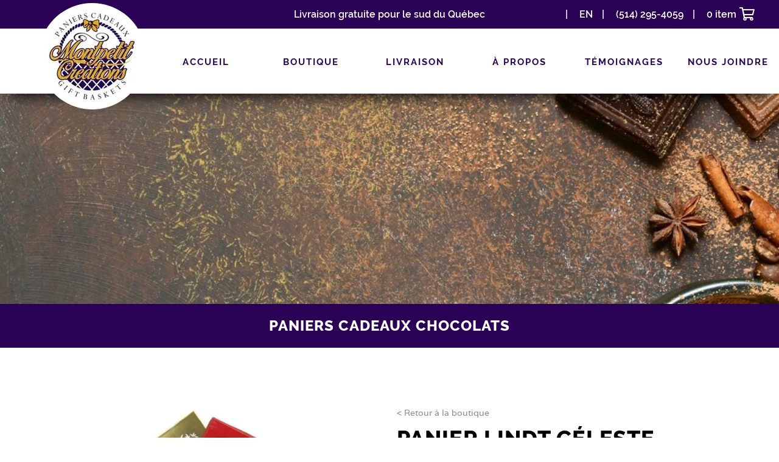

--- FILE ---
content_type: text/html; charset=utf-8
request_url: https://www.montpetitcreations.ca/fr/panier-lindt-celeste/?idCateg=40
body_size: 8826
content:
<!DOCTYPE html>
<html xmlns="http://www.w3.org/1999/xhtml" lang="fr" data-lang="fr" prefix="og: http://ogp.me/ns# fb: http://ogp.me/ns/fb#">
<head>
	<title>Panier cadeau Lindt | Montpetit Créations</title>
	<base href="https://www.montpetitcreations.ca/" />

	<meta http-equiv="Content-Type" content="text/html; charset=utf-8"/>
	<meta name="viewport" content="width=device-width, initial-scale = 1.0, maximum-scale = 1.0, user-scalable = no">
	<meta name="description" content="Offrez-leur un magnifique panier cadeau Lindt rempli de boules de chocolat Lindor, de barres de 300 g et d'une onctueuse pâte à tartiner aux noisettes! Livraison Montréal, Laval, Longueuil et Québec." />
	<meta name="title" content="Panier cadeau Lindt" />
	<meta name="google-site-verification" content="1vmdsqFLl3CXqfuqXsvDI2atNSx4VbJJWs2kBwHYrZ4">
    <!-- <meta name="keywords" content="" /> -->

	 <meta name="google-site-verification" content="HtPkJBS7c2j2sXfzyxP_HvDUje-gvhrmYVyPAKQa0Ys"/>
	
	<!-- ***** PARTAGE FACEBOOK ***** -->
			<meta property="og:title" content="Montpetit Créations | Panier Lindt Céleste"/>
		<meta property="og:type" content="website"/>
		<meta property="og:image" content="https://www.montpetitcreations.ca/media/original/69663c1dd27bf-Panier-Celeste-Lindt-Final-webp.webp"/>
		<meta property="og:url" content="https://www.montpetitcreations.ca/fr/panier-lindt-celeste/"/>
		<meta property="og:description" content="Livraison gratuite pour Montr&eacute;al, Longueuil, Saint-Lambert, Greenfield Park, Laval, Brossard, La Prairie, Saint-Constant,"/>
	
	<!-- ***** HREFLANG ***** -->
	<link rel="alternate" hreflang="fr-ca" href="https://www.montpetitcreations.ca/fr/panier-lindt-celeste/"/><link rel="alternate" hreflang="fr" href="https://www.montpetitcreations.ca/fr/panier-lindt-celeste/"/><link rel="alternate" hreflang="en-ca" href="https://www.montpetitcreations.ca/en/heavenly-lindt-basket/"/><link rel="alternate" hreflang="en" href="https://www.montpetitcreations.ca/en/heavenly-lindt-basket/"/><link rel="alternate" hreflang="x-default" href="https://www.montpetitcreations.ca/fr/panier-lindt-celeste/"/>	<link rel="canonical" href="https://www.montpetitcreations.ca/fr/panier-lindt-celeste/" />
	<link rel="sitemap" href="/sitemap.xml" title="Sitemap" />
	<!-- ***** FAVICON ***** -->
	<link rel="apple-touch-icon" sizes="57x57" href="images/favicon/apple-icon-57x57.png">
	<link rel="apple-touch-icon" sizes="60x60" href="images/favicon/apple-icon-60x60.png">
	<link rel="apple-touch-icon" sizes="72x72" href="images/favicon/apple-icon-72x72.png">
	<link rel="apple-touch-icon" sizes="76x76" href="images/favicon/apple-icon-76x76.png">
	<link rel="apple-touch-icon" sizes="114x114" href="images/favicon/apple-icon-114x114.png">
	<link rel="apple-touch-icon" sizes="120x120" href="images/favicon/apple-icon-120x120.png">
	<link rel="apple-touch-icon" sizes="144x144" href="images/favicon/apple-icon-144x144.png">
	<link rel="apple-touch-icon" sizes="152x152" href="images/favicon/apple-icon-152x152.png">
	<link rel="apple-touch-icon" sizes="180x180" href="images/favicon/apple-icon-180x180.png">
	<link rel="icon" type="image/png" sizes="192x192"  href="images/favicon/android-icon-192x192.png">
	<link rel="icon" type="image/png" sizes="32x32" href="images/favicon/favicon-32x32.png">
	<link rel="icon" type="image/png" sizes="96x96" href="images/favicon/favicon-96x96.png">
	<link rel="icon" type="image/png" sizes="16x16" href="images/favicon/favicon-16x16.png">
	<link rel="manifest" href="images/favicon/manifest.json">
	<meta name="msapplication-TileColor" content="#ffffff">
	<meta name="msapplication-TileImage" content="images/favicon/ms-icon-144x144.png">
	<meta name="theme-color" content="#ffffff">

	<link rel="stylesheet" href="https://cdn.jsdelivr.net/gh/orestbida/cookieconsent@v3.0.0-rc.17/dist/cookieconsent.css">

	<!-- ***** SITEMAP ***** -->
	<link rel="sitemap" href="sitemap.xml" title="General Site Map" />

	<!-- ***** CSS ***** -->
	<link type="text/css" href="css/inline_style.css" rel="stylesheet" />
	<link type="text/css" href="css/style.min.css?v=2.2" rel="stylesheet" />
	<!-- STRUCTURED DATA / RICH SNIPPETS -->


		<script type="application/ld+json">
		{
		  "@context": "http://schema.org",
		  "@type": "BreadcrumbList",
		  "itemListElement": [
		
					{
						"@type": "ListItem",
						"position": 1,
						"item": {
							"@type": "WebSite",
							"@id": "https://www.montpetitcreations.ca/fr/",
							"name": "Panier cadeau Montréal"
						}
					},
					{
						"@type": "ListItem",
						"position": 2,
						"item": {
							"@type": "WebPage",
							"@id": "https://www.montpetitcreations.ca/fr/panier-lindt-celeste/",
							"name": "Panier Lindt Céleste"
						}
					}
			]
		}
		</script>
<script type="application/ld+json">
	{
		"@context": "http://schema.org",
		"@type": "Organization",
		
"address": {
	"@type": "PostalAddress",
	"streetAddress": "STREET ADDRESS",
	"addressLocality": "CITY",
	"addressRegion": "QC",
	"postalCode": "POSTAL CODE",
	"addressCountry": "CA"
}
,
		"contactPoint" : [
			{ 
				"@type" : "ContactPoint",
				"telephone" : "+1-514-295-4059",
				"contactType" : "customer service",
				"email": "info@montpetitcreations.com"
			}
		],
		"name": "Montpetit Créations",
		"url": "https://www.montpetitcreations.ca/",
		"telephone": "(514) 295-4059",
		"description": "Trouves des paniers cadeaux aux fruits, pour bébés, gourmands, et pour toutes occasions! Livraison gratuite a Montréal et le Québec. Paniers-cadeaux Montreal, Laval, Longueuil, Brossard, Rive-Sud, corporatifs.",
		"email": "info@montpetitcreations.com"
	}
</script>


<script type="application/ld+json">
	{
		"@context": "http://schema.org",
		"@type": "Website",
		"name": "Montpetit Créations",
		"url": "https://www.montpetitcreations.ca/",
		"description": "Trouves des paniers cadeaux aux fruits, pour bébés, gourmands, et pour toutes occasions! Livraison gratuite a Montréal et le Québec. Paniers-cadeaux Montreal, Laval, Longueuil, Brossard, Rive-Sud, corporatifs."
			}
</script>
<!-- END STRUCTURED DATA / RICH SNIPPETS -->	<!-- Matomo Tag Manager -->

	<script>
	var _mtm = window._mtm = window._mtm || [];
		_mtm.push({'mtm.startTime': (new Date().getTime()), 'event': 'mtm.Start'});
		
		(function() {
		var d=document, g=d.createElement('script'), s=d.getElementsByTagName('script')[0];
			g.async=true; g.src='https://cdn.matomo.cloud/montpetitcreations.matomo.cloud/container_UOleSKlx.js'; s.parentNode.insertBefore(g,s);
		})();
	</script>

	<!-- End Matomo Tag Manager -->

</head>

<body>
	<!-- ***** PARTAGE FACEBOOK ***** -->
	<div id="fb-root"></div>
	<script>
		(function(d, s, id) {
		  var js, fjs = d.getElementsByTagName(s)[0];
		  if (d.getElementById(id)) return;
		  js = d.createElement(s); js.id = id;
		  js.src = "//connect.facebook.net/fr_FR/all.js#xfbml=1";
		  fjs.parentNode.insertBefore(js, fjs);
		}(document, 'script', 'facebook-jssdk'));
	</script>

	<!-- ********************************************************************** -->
	<!-- ***** MENU BURGER PEU IMPORTE LA TAILLE DE L'ECRAN (par défaut)  ***** -->
	<!-- ********************************************************************** -->

	
	<!-- **************************************** -->
	<!-- ***** MENU POUR PANIER ET VERTICAL ***** -->
	<!-- **************************************** -->

	<div id="header2Wrapper">
		<div id="logo">
			<a href="/fr/" title="Revenir à l'accueil" rel="home"><img src="images/logo.webp" alt="" /></a>
		</div>
		
		<div id="menuVertical2Wrapper">
			<div id="contactHeader" class="social">
				<div class="quickLinkWrapper">
                                            <span id="top_message">Livraison gratuite pour le sud du Québec</span><span> | </span>
                    					<a href="/en/heavenly-lindt-basket/" title="Sélection de langue" class="quickLink caps"><span>EN</span></a><span> | </span>
					<a href="tel:5142954059" title="telephone" class="quickLink caps"><span>(514) 295-4059</span></a><span> | </span>

					
						<div id="panier">
							<a href="/fr/panier-d-achat/" title="Accéder à la boutique" class="quickLink">
								<span id="panier_nb_item">0 item</span>
								<span class="cartIcon far fa-shopping-cart"></span>
							</a>
						</div>

					
					<div class="clear"></div>
				</div>
			</div>

			<div id="menuWrapper">
				<div id="verticalMenu">
					<div class="quickLinkWrapper">
						<ul>
							<li><a href="/fr/"  title="Accueil" rel="home">Accueil</a></li>
							<li><a title="Boutique">Boutique</a>
								<ul>
									<li class="padDown"><a href="/fr/boutique/tous-paniers-cadeaux/" title="Tous Paniers Cadeaux">Tous Paniers Cadeaux</a></li><li class="padDown"><a href="/fr/boutique/panier-cadeau-fruits/" title="Panier de Fruits">Panier de Fruits</a></li><li class="padDown"><a href="/fr/boutique/panier-cadeau-bebe/" title="Panier cadeau Bébé">Panier cadeau Bébé</a></li><li class="padDown"><a href="/fr/boutique/panier-cadeau-gourmand/" title="Panier Cadeau Gourmand">Panier Cadeau Gourmand</a></li><li class="padDown"><a href="/fr/boutique/panier-cadeau-chocolat/" title="Paniers Cadeaux Chocolats">Paniers Cadeaux Chocolats</a></li><li class="padDown"><a href="/fr/boutique/produits-du-terroir-quebec/" title="Produits du Québec">Produits du Québec</a></li><li class="padDown"><a href="/fr/boutique/panier-cadeau-en-soldes/" title="En Soldes">En Soldes</a></li><li class="padDown"><a href="/fr/boutique/noel-827/" title="Panier cadeau Populaire">Panier cadeau Populaire</a></li><li class="padDown"><a href="/fr/boutique/paniers-cadeaux-de-luxe/" title="Paniers-cadeaux de luxe">Paniers-cadeaux de luxe</a></li><li class="padDown"><a href="/fr/boutique/fleurs/" title="Fleurs">Fleurs</a></li><li class="padDown"><a href="/fr/boutique/recommandations-la-saint-valentin/" title="Recommandations La Saint-Valentin">Recommandations La Saint-Valentin</a></li><li class="padDown"><a href="/fr/boutique/panier-49-95$/" title="Paniers 49.95$ - 99.95$">Paniers 49.95$ - 99.95$</a></li><li class="padDown"><a href="/fr/boutique/tours-cadeaux-brossard/" title="Tours Cadeaux">Tours Cadeaux</a></li><li class="padDown"><a href="/fr/boutique/paniers-cadeaux-spa/" title="Spa">Spa</a></li><li class="padDown"><a href="/fr/boutique/panier-cadeau-cafe/" title="Café et Thé">Café et Thé</a></li>								</ul>
							</li>
							<li><a href="/fr/livraison/"  title="Livraison">Livraison</a></li>
							<li><a href="/fr/a-propos/"  title="À propos">À propos</a></li>
							<li><a href="/fr/temoignages/"  title="Témoignages">Témoignages</a></li>
							<li><a href="/fr/nous-joindre/"  title="Nous joindre">Nous joindre</a></li>
						</ul>
					</div>
				</div>
				<div class="clear"></div>
			</div>
		</div>

		
			<div id="header" class="vertical" style="background: url(media/original/6907d225593c4-MM--Screenshot_2023-08-14_132500.jpg) no-repeat center; background-size: cover;">
				<div id="contentHeaderWrapper" class="table">
					<div id="contentHeader">
											</div>
				</div>
			</div>
		


		<!-- ********************************************* -->
		<!-- ***************** MENU MOBILE *************** -->
		<!-- ********************************************* -->
		<div id="Fixed">
			<a id="menu_button" class="triggerMenu" title="menu"><span></span><p>Menu</p></a>
			<div id="Menu">
				<div class="center"><img id="menuLogo" src="images/logo.png" alt="logo" /></div>
				<div id="animateNav" class="row">
					<div class="grid_6 grid_800_12 alpha omega">
						<ul id="nav">
							<li><a href="/fr/"  title="Accueil" rel="home">Accueil</a></li>
							<li><a class="triggerSM" title="Boutique">Boutique</a>
								<ul class="sousMenu">
									<li class="padDown"><a href="/fr/boutique/tous-paniers-cadeaux/" title="Tous Paniers Cadeaux">Tous Paniers Cadeaux</a></li><li class="padDown"><a href="/fr/boutique/panier-cadeau-fruits/" title="Panier de Fruits">Panier de Fruits</a></li><li class="padDown"><a href="/fr/boutique/panier-cadeau-bebe/" title="Panier cadeau Bébé">Panier cadeau Bébé</a></li><li class="padDown"><a href="/fr/boutique/panier-cadeau-gourmand/" title="Panier Cadeau Gourmand">Panier Cadeau Gourmand</a></li><li class="padDown"><a href="/fr/boutique/panier-cadeau-chocolat/" title="Paniers Cadeaux Chocolats">Paniers Cadeaux Chocolats</a></li><li class="padDown"><a href="/fr/boutique/produits-du-terroir-quebec/" title="Produits du Québec">Produits du Québec</a></li><li class="padDown"><a href="/fr/boutique/panier-cadeau-en-soldes/" title="En Soldes">En Soldes</a></li><li class="padDown"><a href="/fr/boutique/noel-827/" title="Panier cadeau Populaire">Panier cadeau Populaire</a></li><li class="padDown"><a href="/fr/boutique/paniers-cadeaux-de-luxe/" title="Paniers-cadeaux de luxe">Paniers-cadeaux de luxe</a></li><li class="padDown"><a href="/fr/boutique/fleurs/" title="Fleurs">Fleurs</a></li><li class="padDown"><a href="/fr/boutique/recommandations-la-saint-valentin/" title="Recommandations La Saint-Valentin">Recommandations La Saint-Valentin</a></li><li class="padDown"><a href="/fr/boutique/panier-49-95$/" title="Paniers 49.95$ - 99.95$">Paniers 49.95$ - 99.95$</a></li><li class="padDown"><a href="/fr/boutique/tours-cadeaux-brossard/" title="Tours Cadeaux">Tours Cadeaux</a></li><li class="padDown"><a href="/fr/boutique/paniers-cadeaux-spa/" title="Spa">Spa</a></li><li class="padDown"><a href="/fr/boutique/panier-cadeau-cafe/" title="Café et Thé">Café et Thé</a></li>								</ul>
							</li>
							<li><a href="/fr/livraison/"  title="Livraison">Livraison</a></li>
							<li><a href="/fr/a-propos/"  title="À propos">À propos</a></li>
							<li><a href="/fr/temoignages/"  title="Témoignages">Témoignages</a></li>
							<li><a href="/fr/nous-joindre/"  title="Nous joindre">Nous joindre</a></li>
							<li><a href="/en/heavenly-lindt-basket/" title="Sélection de langue">EN</a></li>
						</ul>

						<div class="social_800 row">
														<a href="https://www.facebook.com/montpetitcreations/" target="_blank" title="facebook" rel="nofollow"><span class="fab fa-facebook"></span></a>							<a href="https://www.pinterest.ca/panierscadeauxmontpetitcration/" target="_blank" title="pinterest" rel="nofollow"><span class="fab fa-pinterest-square"></span></a>							<a href="https://twitter.com/paniercadeaumc" target="_blank" title="twitter" rel="nofollow"><span class="fab fa-twitter-square"></span></a>							<a href="https://www.instagram.com/montpetitcreations" target="_blank" title="instagram" rel="nofollow"><span class="fab fa-instagram"></span></a>							<a href="https://montpetitcreations.tumblr.com/" target="_blank" title="linkedin" rel="nofollow"><span class="fab fa-linkedin"></span></a>						</div>
					</div>

					<div class="grid_6 grid_800_0 alpha omega">
						<div class="topAddress">
							<p class="address">Montpetit Créations</p>
							<p>775 Rue Montpetit<br />Longueuil, Qc<br />J3Y 7E9</p>
						</div>
						<div class="topAddress">
							<p class="address"><a href="tel:5142954059" title="telephone">(514) 295-4059</a></p>
							<p>info@montpetitcreations.com</p>
						</div>
						
								<div class="topAddress">
									<p class="address">Heures d'ouverture</p>
									<p><span style="font-size:16px"><span style="font-family:Arial,Helvetica,sans-serif"><u>Heures&nbsp;service&nbsp;&agrave;&nbsp;la&nbsp;client&egrave;le</u></span></span></p>

<p><span style="font-size:14px"><span style="font-family:Arial,Helvetica,sans-serif">Lundi au Vendredi: 9:00h - 19:30h</span></span><br />
<span style="font-size:14px"><span style="font-family:Arial,Helvetica,sans-serif">Samedi 9h - 12h&nbsp;| Dimanche Ferm&eacute;<br />
<span style="color:null"><strong>*</strong></span></span></span></p>

<p><span style="color:null"><span style="font-family:Arial,Helvetica,sans-serif"><span style="font-size:16px"><u>Si&egrave;ge social et Atelier</u> </span></span><strong><span style="font-family:Arial,Helvetica,sans-serif"><span style="font-size:12px">(</span></span><span style="font-size:12px"><span style="font-family:Arial,Helvetica,sans-serif">sur rendez-vous seulement)</span></span></strong></span></p>

<p><span style="font-size:14px"><span style="font-family:Arial,Helvetica,sans-serif">Paniers Cadeaux Montpetit Cr&eacute;ations Inc.<br />
775 Rue Montpetit, Longueuil (Saint-Hubert), Qc J3Y7E9</span></span></p>

<p><span style="color:null"><span style="font-size:14px"><span style="font-family:Arial,Helvetica,sans-serif">Lun - Ven:&nbsp;10h &agrave; 16:30h | Sam - Dim Ferm&eacute;</span></span></span><br />
<span style="color:null"><span style="font-size:14px"><span style="font-family:Arial,Helvetica,sans-serif"><strong>*</strong></span></span></span></p>

<p>&nbsp;</p>

<p><img alt="" src="/userfiles/images/AA-Screenshot%202024-12-26%20133632-modified.png" style="height:54px; width:105px" /></p>

								</div>						<div class="social row">
														<a href="https://www.facebook.com/montpetitcreations/" target="_blank" title="facebook" rel="nofollow"><span class="fab fa-facebook"></span></a>							<a href="https://www.pinterest.ca/panierscadeauxmontpetitcration/" target="_blank" title="pinterest" rel="nofollow"><span class="fab fa-pinterest-square"></span></a>							<a href="https://twitter.com/paniercadeaumc" target="_blank" title="twitter" rel="nofollow"><span class="fab fa-twitter-square"></span></a>							<a href="https://www.instagram.com/montpetitcreations" target="_blank" title="instagram" rel="nofollow"><span class="fab fa-instagram"></span></a>							<a href="https://montpetitcreations.tumblr.com/" target="_blank" title="linkedin" rel="nofollow"><span class="fab fa-linkedin"></span></a>						</div>
					</div>
				</div>
			</div>
		</div>
	</div>

	<div id="content">

	<div class="sous_titre">
		<h2 class="noSeperate">Paniers Cadeaux Chocolats</h2>
	</div>
	<div class="wrapperPadding produit_detail row">
        <div class="imgProduct grid_6 grid_920_12 omega">
            <a href="media/original/69663c1dd27bf-Panier-Celeste-Lindt-Final-webp.webp" data-fancybox class=" fancybox"><img src="media/original/69663c1dd27bf-Panier-Celeste-Lindt-Final-webp.webp~500x500" alt="panier cadeau Lindt | Lindt gift basket Montreal"/></a><div>
                <a href="https://www.montpetitcreations.ca/fr/panier-lindt-celeste/?idCateg=40#listOptions" title="Voir les options en cliquant ici">
                    <span class="btnHeader product btn btnColor1Opacity"><div>Voir les options en cliquant ici</div></span>
                </a>
            </div>
        </div>
		<div class="grid_6 grid_920_12 omega">
			<a class="retour" href="boutique/panier-cadeau-chocolat" title="Retour à la boutique">&lt; Retour à la boutique</a>
			<h1 class="noSeperate">Panier Lindt Céleste</h1>
            <p class="retour">1 en stock</p>
			
			<div>
				<p class="prix">199.95 $</p>
			</div>
		</div>
		<div class="grid_6 grid_920_12 omega">
			<div class="text">
				<p><span style="color:#2c3e50"><span style="font-size:14px"><strong><span style="font-family:Arial,Helvetica,sans-serif">Livraison gratuite&nbsp;pour Montr&eacute;al, Longueuil, Saint-Lambert, Greenfield Park, Laval, Brossard,&nbsp;</span></strong></span><strong><span style="font-size:14px"><span style="font-family:Arial,Helvetica,sans-serif">La Prairie,&nbsp;Saint-Constant, Saint-Bruno-de-Montarville, Saint-Basile-Le-Grand</span></span></strong><span style="font-size:14px"><strong><span style="font-family:Arial,Helvetica,sans-serif"><strong>&nbsp;</strong>et Boucherville. Un s&eacute;lecteur de date de livraison s&#39;affichera une fois que vous aurez entr&eacute; l&#39;adresse compl&egrave;te du destinataire &agrave; la caisse. </span></strong></span></span><span style="color:#2c3e50"><span style="font-size:14px"><strong><span style="font-family:Arial,Helvetica,sans-serif">Pour le reste du Qu&eacute;bec 1 - 4 jours ouvrables.</span></strong></span></span></p>

<ul>
	<li><span style="color:#290255"><span style="font-size:18px"><strong>Lindt LINDOR Bo&icirc;te de truffes assorties au lait ou&nbsp;au chocolat noir, 156 g</strong></span></span></li>
	<li><span style="color:#290255"><span style="font-size:18px"><strong>Lindt LINDOR Bo&icirc;te de truffes au chocolat au lait noisette ou au chocolat au lait, 156 g</strong></span></span></li>
	<li><span style="color:#290255"><span style="font-size:18px"><strong>2x Lindt SWISS CLASSIC Barre de chocolat dor&eacute;, 300 g</strong></span></span></li>
	<li><span style="color:#290255"><span style="font-size:18px"><strong>Lindt SWISS CLASSIC Barre de chocolat 100 g</strong></span></span></li>
	<li><span style="color:#290255"><span style="font-size:18px"><strong>Barre de chocolat au lait Lindt SWISS CLASSIC, 100 g</strong></span></span></li>
	<li><span style="color:#290255"><span style="font-size:18px"><strong>Barre de chocolat Lindt EXCELLENCE, 100 g</strong></span></span></li>
	<li><span style="color:#290255"><span style="font-size:18px"><strong>Tartinade au chocolat (noir ou noisettes) Lindt, 200 g</strong></span></span></li>
	<li><span style="color:#290255"><span style="font-size:18px"><strong>4 x Lindt Excellence chocolat noir 70% 35 g</strong></span></span></li>
	<li><span style="color:#290255"><span style="font-size:18px"><strong>4 x carr&eacute;s de caramel au chocolat Ghirardelli emball&eacute;s individuellement</strong></span></span></li>
	<li><span style="color:#290255"><span style="font-size:18px"><strong>4 x boules&nbsp;Lindt Lindor</strong></span></span></li>
</ul>

<p><span style="font-size:14px"><span style="color:#290255"><strong>les saveurs individuelles des barres peuvent varier par rapport &agrave; la photo</strong></span></span></p>

<ul>
	<li><span style="color:#290255"><span style="font-size:14px"><strong>17 x 15 po.</strong></span></span></li>
</ul>

			</div>
				<div class="ajout_panier">
					<form id="formAddToCart" method="post">
						<div id="quantity">
							<input id="quantityProduct" type="text" name="quantity" value="1">
						</div>
						<div id="add_cart">
							<a id="addToCart" data-id="803" data-action="addToCart" class="cart_item btn btnColor1Empty">Ajouter au panier</a>
						</div>
						<div id="view_cart">
							<a href="/fr/panier-d-achat/" title="Voir le panier">Voir le panier</a>
						</div>
					</form>
				</div></div>
	</div>
		<div id="listOptions" class="block">
			<div class="wrapperPadding">
				<div class="contentBlock">
					<div class="contentText">
						<h2 class="noSeperate">Options</h2>
									<div class="produit grid_4 alpha  grid_768_6 alpha_768 grid_480_12 alpha_480 omega_480">
										<label>
                                            <input type="checkbox" value="860" class="option_product" />
                                            <span class="checkedbox"></span>
											<span class="checkboxWrapper">
												<span class="image_produit" style="background-image:url('media/original/690bf83d9e089-options_5_Screenshot_2025-11-05_202022.jpg~500x500');  background-position:center center; background-size: contain;">			
												</span>
												<span class="infos">
													<span class="resize">
														<span class="noSeperate h4">Instructions pour ajouter des options et un panier-cadeau au panier---------------------------------</span>
													</span>
													<span class="p">Prix: <span class="price"></span></span>
												</span>
											</span>
										</label>
									</div>
									<div class="produit grid_4   grid_768_6 omega_768 grid_480_12 alpha_480 omega_480">
										<label>
                                            <input type="checkbox" value="841" class="option_product" />
                                            <span class="checkedbox"></span>
											<span class="checkboxWrapper">
												<span class="image_produit" style="background-image:url('media/original/6964f9a6067e0-Laura_Seord_red_-_lsc100mk.png~500x500');  background-position:center center; background-size: contain;">			
												</span>
												<span class="infos">
													<span class="resize">
														<span class="noSeperate h4">Barre de chocolat au Lait Laura Secord 100 g---------------------------------------------</span>
													</span>
													<span class="p">Prix: <span class="price">4.95 $</span></span>
												</span>
											</span>
										</label>
									</div>
									<div class="produit grid_4  omega grid_768_6 alpha_768 grid_480_12 alpha_480 omega_480">
										<label>
                                            <input type="checkbox" value="839" class="option_product" />
                                            <span class="checkedbox"></span>
											<span class="checkboxWrapper">
												<span class="image_produit" style="background-image:url('media/original/678a8411bcea5-2025_-_Screenshot_2025-01-17_112259.jpg~500x500');  background-position:center center; background-size: contain;">			<img class="en_solde" src="images/en_solde.png" alt="En solde !"/>
												</span>
												<span class="infos">
													<span class="resize">
														<span class="noSeperate h4">Truffes LINDOR au chocolat au lait de Lindt en Boîte Cœur  – 60 g (Option Saint-Valentin)------</span>
													</span>
													<span class="p">Prix: <span class="promo">14.95 $</span><span class="price">12.95 $</span></span>
												</span>
											</span>
										</label>
									</div>
									<div class="produit grid_4 alpha  grid_768_6 omega_768 grid_480_12 alpha_480 omega_480">
										<label>
                                            <input type="checkbox" value="787" class="option_product" />
                                            <span class="checkedbox"></span>
											<span class="checkboxWrapper">
												<span class="image_produit" style="background-image:url('media/original/65c37fa4f175b-valentins_day.JPG~500x500');  background-position:center center; background-size: contain;">			
												</span>
												<span class="infos">
													<span class="resize">
														<span class="noSeperate h4">Carte Saint-Valentin - Peut ne pas être exactement comme indiqué------------------------------------</span>
													</span>
													<span class="p">Prix: <span class="price">3.49 $</span></span>
												</span>
											</span>
										</label>
									</div>
									<div class="produit grid_4   grid_768_6 alpha_768 grid_480_12 alpha_480 omega_480">
										<label>
                                            <input type="checkbox" value="527" class="option_product" />
                                            <span class="checkedbox"></span>
											<span class="checkboxWrapper">
												<span class="image_produit" style="background-image:url('media/original/64beab458dfa7-pate_canard_ezgif.com-gif-maker.webp~500x500');  background-position:center center; background-size: contain;">			
												</span>
												<span class="infos">
													<span class="resize">
														<span class="noSeperate h4">Pâté de canard 80g - Mélange de viande et d’abats de canard broyés - Produit Québec----------</span>
													</span>
													<span class="p">Prix: <span class="price">14.95 $</span></span>
												</span>
											</span>
										</label>
									</div>
									<div class="produit grid_4  omega grid_768_6 omega_768 grid_480_12 alpha_480 omega_480">
										<label>
                                            <input type="checkbox" value="282" class="option_product" />
                                            <span class="checkedbox"></span>
											<span class="checkboxWrapper">
												<span class="image_produit" style="background-image:url('media/original/64bea02b2e446-birthday_ezgif.com-gif-maker.webp~500x500');  background-position:center center; background-size: contain;">			
												</span>
												<span class="infos">
													<span class="resize">
														<span class="noSeperate h4">Carte Bonne Fête pleine taille - carte peut ne pas être exactement comme indiqué---------------</span>
													</span>
													<span class="p">Prix: <span class="price">2.49 $</span></span>
												</span>
											</span>
										</label>
									</div>
									<div class="produit grid_4 alpha  grid_768_6 alpha_768 grid_480_12 alpha_480 omega_480">
										<label>
                                            <input type="checkbox" value="866" class="option_product" />
                                            <span class="checkedbox"></span>
											<span class="checkboxWrapper">
												<span class="image_produit" style="background-image:url('media/original/6964f0aee7d9f-2023-01-28_113142-removebg-preview__2_.png~500x500');  background-position:center center; background-size: contain;">			
												</span>
												<span class="infos">
													<span class="resize">
														<span class="noSeperate h4">Rose en chocolat au lait vert avec tige et feuilles de plastique vert (Option Saint-Valentin)-------</span>
													</span>
													<span class="p">Prix: <span class="price">3.25 $</span></span>
												</span>
											</span>
										</label>
									</div>
									<div class="produit grid_4   grid_768_6 omega_768 grid_480_12 alpha_480 omega_480">
										<label>
                                            <input type="checkbox" value="853" class="option_product" />
                                            <span class="checkedbox"></span>
											<span class="checkboxWrapper">
												<span class="image_produit" style="background-image:url('media/original/68daafc7d57ae-cond-loss-Screenshot_2025-09-29_121045.jpg~500x500');  background-position:center center; background-size: contain;">			
												</span>
												<span class="infos">
													<span class="resize">
														<span class="noSeperate h4">Carte de condoléances - Peut ne pas être exactement comme indiqué--------------------------------</span>
													</span>
													<span class="p">Prix: <span class="price">2.49 $</span></span>
												</span>
											</span>
										</label>
									</div>
									<div class="produit grid_4  omega grid_768_6 alpha_768 grid_480_12 alpha_480 omega_480">
										<label>
                                            <input type="checkbox" value="507" class="option_product" />
                                            <span class="checkedbox"></span>
											<span class="checkboxWrapper">
												<span class="image_produit" style="background-image:url('media/original/64bea2986785a-get-well_ezgif.com-gif-maker.webp~500x500');  background-position:center center; background-size: contain;">			
												</span>
												<span class="infos">
													<span class="resize">
														<span class="noSeperate h4">Carte Prompt Rétablissent pleine taille - carte peut ne pas être exactement comme indiqué---------------</span>
													</span>
													<span class="p">Prix: <span class="price">2.49 $</span></span>
												</span>
											</span>
										</label>
									</div>
									<div class="produit grid_4 alpha  grid_768_6 omega_768 grid_480_12 alpha_480 omega_480">
										<label>
                                            <input type="checkbox" value="283" class="option_product" />
                                            <span class="checkedbox"></span>
											<span class="checkboxWrapper">
												<span class="image_produit" style="background-image:url('media/original/64bea315b52ad-baby_card_ezgif.com-gif-maker.webp~500x500');  background-position:center center; background-size: contain;">			
												</span>
												<span class="infos">
													<span class="resize">
														<span class="noSeperate h4">Carte Félicitations Bébé pleine taille - carte peut ne pas être exactement comme indiqué---------------</span>
													</span>
													<span class="p">Prix: <span class="price">2.49 $</span></span>
												</span>
											</span>
										</label>
									</div>
									<div class="produit grid_4   grid_768_6 alpha_768 grid_480_12 alpha_480 omega_480">
										<label>
                                            <input type="checkbox" value="292" class="option_product" />
                                            <span class="checkedbox"></span>
											<span class="checkboxWrapper">
												<span class="image_produit" style="background-image:url('media/original/64bea3858f4de-girl_box_ezgif.com-gif-maker.webp~500x500');  background-position:center center; background-size: contain;">			
												</span>
												<span class="infos">
													<span class="resize">
														<span class="noSeperate h4">Coffret 4 pièces pour bébé - Bonnet, cardigan, pantalon et chaussons Rose, 0 - 6 mois-----------------------</span>
													</span>
													<span class="p">Prix: <span class="price">19.95 $</span></span>
												</span>
											</span>
										</label>
									</div>
									<div class="produit grid_4  omega grid_768_6 omega_768 grid_480_12 alpha_480 omega_480">
										<label>
                                            <input type="checkbox" value="345" class="option_product" />
                                            <span class="checkedbox"></span>
											<span class="checkboxWrapper">
												<span class="image_produit" style="background-image:url('media/original/64beae7c98f27-boy_gift_box_ezgif.com-gif-maker.webp~500x500');  background-position:center center; background-size: contain;">			
												</span>
												<span class="infos">
													<span class="resize">
														<span class="noSeperate h4">Coffret pour bébé de 4 pièces - Bonnet, cardigan, pantalon et chaussons bleu 0 - 6 mois------------------------------------</span>
													</span>
													<span class="p">Prix: <span class="price">19.95 $</span></span>
												</span>
											</span>
										</label>
									</div>
									<div class="produit grid_4 alpha  grid_768_6 alpha_768 grid_480_12 alpha_480 omega_480">
										<label>
                                            <input type="checkbox" value="776" class="option_product" />
                                            <span class="checkedbox"></span>
											<span class="checkboxWrapper">
												<span class="image_produit" style="background-image:url('media/original/64be90d07f5b2-Pink_bear_ezgif.com-gif-maker.webp~500x500');  background-position:center center; background-size: contain;">			
												</span>
												<span class="infos">
													<span class="resize">
														<span class="noSeperate h4">Ours en Peluche 8" Rose-------------------------------------------------------------------------------------------</span>
													</span>
													<span class="p">Prix: <span class="price">9.95 $</span></span>
												</span>
											</span>
										</label>
									</div>
									<div class="produit grid_4   grid_768_6 omega_768 grid_480_12 alpha_480 omega_480">
										<label>
                                            <input type="checkbox" value="294" class="option_product" />
                                            <span class="checkedbox"></span>
											<span class="checkboxWrapper">
												<span class="image_produit" style="background-image:url('media/original/64be903e26a3e-blue_bear_ezgif.com-gif-maker.webp~500x500');  background-position:center center; background-size: contain;">			
												</span>
												<span class="infos">
													<span class="resize">
														<span class="noSeperate h4">OURS EN PELUCHE 8" BLEU------------------------------------------------------------------------------------</span>
													</span>
													<span class="p">Prix: <span class="price">9.95 $</span></span>
												</span>
											</span>
										</label>
									</div>
									<div class="produit grid_4  omega grid_768_6 alpha_768 grid_480_12 alpha_480 omega_480">
										<label>
                                            <input type="checkbox" value="360" class="option_product" />
                                            <span class="checkedbox"></span>
											<span class="checkboxWrapper">
												<span class="image_produit" style="background-image:url('media/original/64bea7e3530d0-brown_bear_ezgif.com-gif-maker.webp~500x500');  background-position:center center; background-size: contain;">			
												</span>
												<span class="infos">
													<span class="resize">
														<span class="noSeperate h4">Ours en peluche 8 po. marron-------------------------------------------------------------------------------------</span>
													</span>
													<span class="p">Prix: <span class="price">9.95 $</span></span>
												</span>
											</span>
										</label>
									</div>
									<div class="produit grid_4 alpha  grid_768_6 omega_768 grid_480_12 alpha_480 omega_480">
										<label>
                                            <input type="checkbox" value="290" class="option_product" />
                                            <span class="checkedbox"></span>
											<span class="checkboxWrapper">
												<span class="image_produit" style="background-image:url('media/original/64bea8419c33c-air_ballons_ezgif.com-gif-maker.webp~500x500');  background-position:center center; background-size: contain;">			
												</span>
												<span class="infos">
													<span class="resize">
														<span class="noSeperate h4">3 x Ballons remplis d'air ● Pour Montréal, Longueuil, Brossard, Boucherville et Laval Seulement ●</span>
													</span>
													<span class="p">Prix: <span class="price">4.59 $</span></span>
												</span>
											</span>
										</label>
									</div>		</div>
				</div>
				<div class="clear"></div>
			</div>
		</div>
	<a href="#notificationAddToCart" class="fancyBoxNotif" title=""></a>
	<div id="notificationAddToCart" class="hidden inlineBlock"></div></div>
	<div id="footer" class="block">
		<div class="wrapperPadding">
			<div class="table">
				<div id="logoFooter" class="grid_3 grid_1200_12 alpha omega_1200 relative">
					<a href="/fr/" title="Revenir à l'accueil" rel="home"><img src="images/logo.webp" alt="Revenir à l'accueil" /></a>
				</div>
				<div id="addressFooter" class="grid_3 grid_1200_4 grid_640_6 grid_540_12 alpha_1200 omega_540 marginBottom25">
					<p class="title noSeperate">Coordonnées</p>
					<p>Tél. : <a href="tel:5142954059" title="telephone">(514) 295-4059</a></p>
					<div class="social_footer">
												<a href="https://www.facebook.com/montpetitcreations/" target="_blank" title="facebook" rel="nofollow"><span class="fab fa-facebook-square"></span></a>						<a href="https://www.pinterest.ca/panierscadeauxmontpetitcration/" target="_blank" title="pinterest" rel="nofollow"><span class="fab fa-pinterest-square"></span></a>						<a href="https://twitter.com/paniercadeaumc" target="_blank" title="twitter" rel="nofollow"><span class="fab fa-twitter-square"></span></a>						<a href="https://www.instagram.com/montpetitcreations" target="_blank" title="instagram" rel="nofollow"><span class="fab fa-instagram"></span></a>						<a href="https://montpetitcreations.tumblr.com/" target="_blank" title="linkedin" rel="nofollow"><span class="fab fa-linkedin"></span></a>					</div>
				</div>
				<div id="hoursFooter" class="grid_3 grid_1200_4 grid_640_6 grid_540_12 omega_640 alpha_540 marginBottom25">
					<p class="title noSeperate">Heures d'ouverture</p>
					<p><span style="font-size:16px"><span style="font-family:Arial,Helvetica,sans-serif"><u>Heures&nbsp;service&nbsp;&agrave;&nbsp;la&nbsp;client&egrave;le</u></span></span></p>

<p><span style="font-size:14px"><span style="font-family:Arial,Helvetica,sans-serif">Lundi au Vendredi: 9:00h - 19:30h</span></span><br />
<span style="font-size:14px"><span style="font-family:Arial,Helvetica,sans-serif">Samedi 9h - 12h&nbsp;| Dimanche Ferm&eacute;<br />
<span style="color:null"><strong>*</strong></span></span></span></p>

<p><span style="color:null"><span style="font-family:Arial,Helvetica,sans-serif"><span style="font-size:16px"><u>Si&egrave;ge social et Atelier</u> </span></span><strong><span style="font-family:Arial,Helvetica,sans-serif"><span style="font-size:12px">(</span></span><span style="font-size:12px"><span style="font-family:Arial,Helvetica,sans-serif">sur rendez-vous seulement)</span></span></strong></span></p>

<p><span style="font-size:14px"><span style="font-family:Arial,Helvetica,sans-serif">Paniers Cadeaux Montpetit Cr&eacute;ations Inc.<br />
775 Rue Montpetit, Longueuil (Saint-Hubert), Qc J3Y7E9</span></span></p>

<p><span style="color:null"><span style="font-size:14px"><span style="font-family:Arial,Helvetica,sans-serif">Lun - Ven:&nbsp;10h &agrave; 16:30h | Sam - Dim Ferm&eacute;</span></span></span><br />
<span style="color:null"><span style="font-size:14px"><span style="font-family:Arial,Helvetica,sans-serif"><strong>*</strong></span></span></span></p>

<p>&nbsp;</p>

<p><img alt="" src="/userfiles/images/AA-Screenshot%202024-12-26%20133632-modified.png" style="height:54px; width:105px" /></p>
				</div>
				<div id="menuFooter" class="grid_3 omega grid_1200_4 grid_640_12 grid_540_12 alpha_640 omega_1200">
					<p class="title noSeperate">Nos paniers</p>
					<ul>
						<li><a href="/fr/boutique/tous-paniers-cadeaux/" title="Tous Paniers Cadeaux">Tous Paniers Cadeaux</a></li><li><a href="/fr/boutique/panier-cadeau-fruits/" title="Panier de Fruits">Panier de Fruits</a></li><li><a href="/fr/boutique/panier-cadeau-bebe/" title="Panier cadeau Bébé">Panier cadeau Bébé</a></li><li><a href="/fr/boutique/panier-cadeau-gourmand/" title="Panier Cadeau Gourmand">Panier Cadeau Gourmand</a></li><li><a href="/fr/boutique/panier-cadeau-chocolat/" title="Paniers Cadeaux Chocolats">Paniers Cadeaux Chocolats</a></li><li><a href="/fr/boutique/produits-du-terroir-quebec/" title="Produits du Québec">Produits du Québec</a></li><li><a href="/fr/boutique/panier-cadeau-en-soldes/" title="En Soldes">En Soldes</a></li><li><a href="/fr/boutique/noel-827/" title="Panier cadeau Populaire">Panier cadeau Populaire</a></li><li><a href="/fr/boutique/paniers-cadeaux-de-luxe/" title="Paniers-cadeaux de luxe">Paniers-cadeaux de luxe</a></li><li><a href="/fr/boutique/fleurs/" title="Fleurs">Fleurs</a></li><li><a href="/fr/boutique/recommandations-la-saint-valentin/" title="Recommandations La Saint-Valentin">Recommandations La Saint-Valentin</a></li><li><a href="/fr/boutique/panier-49-95$/" title="Paniers 49.95$ - 99.95$">Paniers 49.95$ - 99.95$</a></li><li><a href="/fr/boutique/tours-cadeaux-brossard/" title="Tours Cadeaux">Tours Cadeaux</a></li><li><a href="/fr/boutique/paniers-cadeaux-spa/" title="Spa">Spa</a></li><li><a href="/fr/boutique/panier-cadeau-cafe/" title="Café et Thé">Café et Thé</a></li>					</ul>
				</div>
			</div>
		</div>
		
			</div>
	<div id="cameleon">
		<div class="wrapper">
			<a href="/fr/plan-du-site/" title="Voir le plan du site" class="camLink" rel="nofollow">Plan du site</a>
			<span class="dispBlock">&nbsp;-&nbsp;</span>
			<a href="/fr/conditions-d-utilisations/" title="Voir les onditions d'utilisation" class="camLink" rel="nofollow">Conditions d'utilisation</a>
			<span class="dispBlock">&nbsp;-&nbsp;</span>
			<a href="/fr/politique-de-confidentialite/" title="Politique de confidentialité" class="camLink">Politique de confidentialité</a>
			<span class="dispBlock">&nbsp;-&nbsp;</span>
			<a href="/fr/livraison/" title="Livraison" class="camLink">Livraison</a>
			<a href="https://www.cameleonmedia.com/ville/longueuil/" target="_blank" title="Caméléon" class="logo_cameleon" rel="nofollow">
				<p>Agence web Longueuil Caméléon Média</p>
			</a>
			<div class="clear"></div>
		</div>
	</div>

	<!-- ***** SCRIPTS ***** -->
	<script src="js/scripts.min.js?v=1.3"></script>
	
			<script>
				var PRICE_MIN = 0;
				var PRICE_MAX = 9999999;
				var currentPriceMin = PRICE_MIN;
				var currentPriceMax = PRICE_MAX;
				var shippingMethodVisible = false;

				$(document).ready(function(){
					$(".fancyBoxNotif").fancybox({
						maxWidth	: 380,
						fitToView	: true,
						width		: "100%",
						height		: "auto",
						padding		: 10,
						autoSize	: false,
						autoResize  : true,
						closeClick	: true,
						openEffect	: "none",
						closeEffect	: "none",
						closeBtn	: true,
						helpers: {
							title: null
						}
					});

					$('body').on('click', 'a[data-action="addToCart"]', function(e){
						e.preventDefault();

						var id = $(this).data("id");
						var quantity = 1;
						var options = [];
						
						if($("#quantityProduct").length > 0 && $("#quantityProduct").val() > 0){
							quantity = $("#quantityProduct").val();
						}
						
						if($("#listOptions .produit").length > 0){
							$("#listOptions .produit .option_product").each(function(){
								if($(this).is(":checked")){
									options.push($(this).val());
								}
							});
						}
						
						$.post("ajax.php", {
								ajax: true,
								nameFunction: "setProductInSession",
								id: id,
								quantite: quantity,
								options: options,
							}, function(data){
                                var dataInfo = $.parseJSON(data);
                                if(dataInfo["not_enough_in_stock"]){
                                    var htmlNotif = '<p class="notifAddToCart">Ce produit n’a pas pu être ajouté au panier</p>';
                                    htmlNotif += '	<div class="grid_12 delta">';
                                    htmlNotif += '		<a href="/fr/boutique/tous-paniers-cadeaux/" onClick="$.fancybox.close();" class="btn btnColor1Empty" title="">Continuer de magasiner</a>';
                                    htmlNotif += '	</div>';
                                    htmlNotif += '	<div class="grid_12 delta">';
                                    htmlNotif += '		<a href="/fr/panier-d-achat/" onClick="$.fancybox.close();" class="btn btnColor1Empty" title="">Voir le panier</a>';
                                    htmlNotif += '	</div>';
                                    htmlNotif += '	<div class="clear"></div>';

                                    $("#notificationAddToCart").html(htmlNotif);

                                    $(".fancyBoxNotif").trigger("click");
                                }else{
                                    /* -------------------------------------------------------------------------- */
                                    /* ----- DÉBUT DU RÉSUMÉ DE LA COMMANDE DANS LE BOUTON PANIER DU HEADER ----- */
                                    /* -------------------------------------------------------------------------- */
                                    var textItem = "items";

                                    if(dataInfo["quantite_all_products"] < 2)
                                        textItem = "item";

                                    $("#panier_nb_item").html(dataInfo["infoAllProduct"]["quantite_all_products"] + " " + textItem);

                                    /* ------------------------------------------------------------------------ */
                                    /* ----- FIN DU RÉSUMÉ DE LA COMMANDE DANS LE BOUTON PANIER DU HEADER ----- */
                                    /* ------------------------------------------------------------------------ */

                                    var htmlNotif = '<p class="notifAddToCart">Ce produit a bien été ajouté au panier</p>';
                                    htmlNotif += '	<div class="table">';
                                    htmlNotif += '		<div class="tableCell">';
                                    htmlNotif += '			<span class="notifTitleItem">' + dataInfo["infoProduct"]["titre1"] + '</span><br/>';
                                    htmlNotif += '		</div>';
                                    htmlNotif += '		<div class="tableCell">';
                                    htmlNotif += ' 		<img src="' + dataInfo["infoProduct"]["image"] + '~78x78" alt="" />';
                                    htmlNotif += '		</div>';
                                    htmlNotif += '	</div>';
                                    htmlNotif += '	<div class="grid_12 delta">';
                                    htmlNotif += '		<a href="/fr/boutique/tous-paniers-cadeaux/" onClick="$.fancybox.close();" class="btn btnColor1Empty" title="">Continuer de magasiner</a>';
                                    htmlNotif += '	</div>';
                                    htmlNotif += '	<div class="grid_12 delta">';
                                    htmlNotif += '		<a href="/fr/panier-d-achat/" onClick="$.fancybox.close();" class="btn btnColor1Empty" title="">Voir le panier</a>';
                                    htmlNotif += '	</div>';
                                    htmlNotif += '	<div class="clear"></div>';

                                    $("#notificationAddToCart").html(htmlNotif);

                                    $(".fancyBoxNotif").trigger("click");
                                    //setTimeout(function(){$(".fancybox-inner").height($("#notificationAddToCart").height());}, 300);
                                }
                            }
                        );
                    });

					/* SORT */
					$('a[data-id="sort_by"] ul li').click(function(){
						$('a[data-id="sort_by"] ul li.active').removeClass('active');
						$(this).addClass('active');currentPage = 1;
							reorder(1);	});
					$('a[data-id="view_as"] ul li').click(function(){
						$('a[data-id="view_as"] ul li.active').removeClass('active');
						$(this).addClass('active');currentPage = 1;
							reorder(1);	});
				});
			</script>			<script type="module" src="js/cookieconsent-config.js"></script>

    <script type="application/ld+json">
    {
    "@context": "http://schema.org",
    "@type": "Product",
    "name": [
        "Panier Lindt Céleste"
    ],
    "image": [
        "https://www.montpetitcreations.ca/media/original/69663c1dd27bf-Panier-Celeste-Lindt-Final-webp.webp"
    ],
    "description": "panier cadeau Lindt | Lindt gift basket Montreal",
    "sku": "CH78952-R133",
    "brand": {
        "@type": "offers",
        "name": [
        "Panier Lindt Céleste"
        ]
    },
    "offers": {        "@type": "Offer",
        "priceCurrency": "CAD",
        "price": "199.95",
        "seller": {
        "@type": "https://www.montpetitcreations.ca/",
        "name": [
        "Panier Lindt Céleste"
        ]
        }
    }
    }
    </script>
</body>
</html>


--- FILE ---
content_type: text/css
request_url: https://www.montpetitcreations.ca/css/inline_style.css
body_size: 7006
content:
[class*="64d66af4dcd46"]{background-image: url("https://www.montpetitcreations.ca/media/original/64d66af4dcd46-header_chocolate.webp");}[class*="68efe6d81d611"]{background-image: url("https://www.montpetitcreations.ca/media/original/68efe6d81d611-JJuu-2025-10-15_140602.jpg");}[class*="64d66ccf0fa69"]{background-image: url("https://www.montpetitcreations.ca/media/original/64d66ccf0fa69-heasder_5.webp");}[class*="64bea695357b5"]{background-image: url("https://www.montpetitcreations.ca/media/original/64bea695357b5-van_houte_ezgif.com-gif-maker.webp");}[class*="64d66b7b4347f"]{background-image: url("https://www.montpetitcreations.ca/media/original/64d66b7b4347f-header_chocolate.webp");}[class*="64d66b3e5ce21"]{background-image: url("https://www.montpetitcreations.ca/media/original/64d66b3e5ce21-fruit_header.webp");}[class*="64d66bcd7f47b"]{background-image: url("https://www.montpetitcreations.ca/media/original/64d66bcd7f47b-about_us_header.webp");}[class*="64bea315b52ad"]{background-image: url("https://www.montpetitcreations.ca/media/original/64bea315b52ad-baby_card_ezgif.com-gif-maker.webp");}[class*="65243b43366d4"]{background-image: url("https://www.montpetitcreations.ca/media/original/65243b43366d4-55-NPoutput-onlinepngtools-_1_-_1_.jpg");}[class*="5e07a87a6db36"]{background-image: url("https://www.montpetitcreations.ca/media/original/5e07a87a6db36-output-onlinepngtools__5_.png");}[class*="5fe48624b6fd5"]{background-image: url("https://www.montpetitcreations.ca/media/original/5fe48624b6fd5-van_onlinepngtools.png");}[class*="64d66eb3e5d69"]{background-image: url("https://www.montpetitcreations.ca/media/original/64d66eb3e5d69-spa_header.webp");}[class*="6907d225593c4"]{background-image: url("https://www.montpetitcreations.ca/media/original/6907d225593c4-MM--Screenshot_2023-08-14_132500.jpg");}[class*="696024f0c671f"]{background-image: url("https://www.montpetitcreations.ca/media/original/696024f0c671f-banner_resolution_increase--edited.png");}[class*="5c3d3f48e18b6"]{background-image: url("https://www.montpetitcreations.ca/media/original/5c3d3f48e18b6-picture_done_555.png");}[class*="5c3d465c971cc"]{background-image: url("https://www.montpetitcreations.ca/media/original/5c3d465c971cc-Spa_pic.png");}[class*="65e65ae10ed70"]{background-image: url("https://www.montpetitcreations.ca/media/original/65e65ae10ed70-Screenshot-2024-03-04-183034__1_.webp");}[class*="6547c3d2e8d57"]{background-image: url("https://www.montpetitcreations.ca/media/original/6547c3d2e8d57-Light_-_IMG_413817__1_.jpg");}[class*="6952c0d4e1d45"]{background-image: url("https://www.montpetitcreations.ca/media/original/6952c0d4e1d45-fruit-banner_fruit5555.jpg");}[class*="64ce6736d3b16"]{background-image: url("https://www.montpetitcreations.ca/media/original/64ce6736d3b16-healthy_fruit_sante_panier.webp");}[class*="6951af08b9397"]{background-image: url("https://www.montpetitcreations.ca/media/original/6951af08b9397-TH-IMG_7214_25.jpg");}[class*="69570cfc18275"]{background-image: url("https://www.montpetitcreations.ca/media/original/69570cfc18275-Luxe_du_chocolat2025-11-16_144454.jpg");}[class*="6951afba73b7e"]{background-image: url("https://www.montpetitcreations.ca/media/original/6951afba73b7e-boutique_ensemble_bebe_bleu_-_2025-12-28_173028.jpg");}[class*="6907d486bd0d1"]{background-image: url("https://www.montpetitcreations.ca/media/original/6907d486bd0d1-baby--Screenshot_2025-11-02_165953.jpg");}[class*="5ff35236c5d19"]{background-image: url("https://www.montpetitcreations.ca/media/original/5ff35236c5d19-IMG_5371.jpg");}[class*="690bf83d9e089"]{background-image: url("https://www.montpetitcreations.ca/media/original/690bf83d9e089-options_5_Screenshot_2025-11-05_202022.jpg");}[class*="64bea02b2e446"]{background-image: url("https://www.montpetitcreations.ca/media/original/64bea02b2e446-birthday_ezgif.com-gif-maker.webp");}[class*="661af8fb49df9"]{background-image: url("https://www.montpetitcreations.ca/media/original/661af8fb49df9-GG-Screenshot-2024-04-13-172200.webp");}[class*="64cf9d4360ffa"]{background-image: url("https://www.montpetitcreations.ca/media/original/64cf9d4360ffa-fromage_et_cie.webp");}[class*="64cd8533a627b"]{background-image: url("https://www.montpetitcreations.ca/media/original/64cd8533a627b-gourmet_basket_7.webp");}[class*="5c0fca820c2fb"]{background-image: url("https://www.montpetitcreations.ca/media/original/5c0fca820c2fb-TowerA_45_1024x1024_2x_3505f181-ba7d-4977-b82c-1d3fdd90a356_345x345_2x.jpg");}[class*="6960f9b1503ea"]{background-image: url("https://www.montpetitcreations.ca/media/original/6960f9b1503ea-Final-1750-2026-01-09-074807webp.webp");}[class*="64c7f507b6375"]{background-image: url("https://www.montpetitcreations.ca/media/original/64c7f507b6375-panier_fuits_classique.webp");}[class*="69079616538b4"]{background-image: url("https://www.montpetitcreations.ca/media/original/69079616538b4-Newrrt-2025-11-02-112955webp.webp");}[class*="64ce6ca058f64"]{background-image: url("https://www.montpetitcreations.ca/media/original/64ce6ca058f64-lindt_tour.webp");}[class*="61ec562c6c104"]{background-image: url("https://www.montpetitcreations.ca/media/original/61ec562c6c104-IMG_55555image-59.png");}[class*="69729cd7dbc62"]{background-image: url("https://www.montpetitcreations.ca/media/original/69729cd7dbc62-Pink-Nubi-no-back-edited-webp.webp");}[class*="64beaabd3bb68"]{background-image: url("https://www.montpetitcreations.ca/media/original/64beaabd3bb68-paul_brassac_ezgif.com-gif-maker.webp");}[class*="65e9f91e338ba"]{background-image: url("https://www.montpetitcreations.ca/media/original/65e9f91e338ba-YY-2024-03-07-122425.webp");}[class*="65a82df5f2bca"]{background-image: url("https://www.montpetitcreations.ca/media/original/65a82df5f2bca-BB_Screenshot2024-01-17143955.webp");}[class*="642857e59ea6b"]{background-image: url("https://www.montpetitcreations.ca/media/original/642857e59ea6b-T_IMG_7575_ezgif.com-gif-maker__1_.webp");}[class*="64be90d07f5b2"]{background-image: url("https://www.montpetitcreations.ca/media/original/64be90d07f5b2-Pink_bear_ezgif.com-gif-maker.webp");}[class*="68fbeda296251"]{background-image: url("https://www.montpetitcreations.ca/media/original/68fbeda296251-latest-2025-10-23-214534webp.webp");}[class*="6951b5b4063d3"]{background-image: url("https://www.montpetitcreations.ca/media/original/6951b5b4063d3-ambassadeur-background-2025-12-28webp.webp");}[class*="64bea900c84c8"]{background-image: url("https://www.montpetitcreations.ca/media/original/64bea900c84c8-lindt_bunny_ezgif.com-gif-maker.webp");}[class*="61ec5ec971589"]{background-image: url("https://www.montpetitcreations.ca/media/original/61ec5ec971589-IMG_7340-48.png");}[class*="622273ed484d0"]{background-image: url("https://www.montpetitcreations.ca/media/original/622273ed484d0-IMG_la_bellezza_105.jpg");}[class*="65fcbd1b8db65"]{background-image: url("https://www.montpetitcreations.ca/media/original/65fcbd1b8db65-GBG-2024-03-21-190306.webp");}[class*="63c2f664ec5ec"]{background-image: url("https://www.montpetitcreations.ca/media/original/63c2f664ec5ec-24-Yellow-Rose5-removebg-preview.png");}[class*="602efc724795b"]{background-image: url("https://www.montpetitcreations.ca/media/original/602efc724795b-IMG_276415_easter.jpg");}[class*="6705bb4f6dffd"]{background-image: url("https://www.montpetitcreations.ca/media/original/6705bb4f6dffd-Screenshot-2024-10-08-190515.webp");}[class*="63deaf2bc16e7"]{background-image: url("https://www.montpetitcreations.ca/media/original/63deaf2bc16e7-IMG_10711_1024x1024_2x.webp");}[class*="64c7e8f06524d"]{background-image: url("https://www.montpetitcreations.ca/media/original/64c7e8f06524d-le_festin_panier.webp");}[class*="64d276b7d409a"]{background-image: url("https://www.montpetitcreations.ca/media/original/64d276b7d409a-option1.webp");}[class*="61fe9d58e7472"]{background-image: url("https://www.montpetitcreations.ca/media/original/61fe9d58e7472-IMG_7475__25.png");}[class*="64c7f2aa19f7a"]{background-image: url("https://www.montpetitcreations.ca/media/original/64c7f2aa19f7a-bundle_fruit_panier.webp");}[class*="6907d3e56fd63"]{background-image: url("https://www.montpetitcreations.ca/media/original/6907d3e56fd63-ABB5-2025-03-12_165346.jpg");}[class*="63deb483efb76"]{background-image: url("https://www.montpetitcreations.ca/media/original/63deb483efb76-IMG_265215_Fruits-et-Gourmand-Dn_licieux.webp");}[class*="65ede5d423cb8"]{background-image: url("https://www.montpetitcreations.ca/media/original/65ede5d423cb8-LKL-2024-03-10-124736.webp");}[class*="64cf9823899d7"]{background-image: url("https://www.montpetitcreations.ca/media/original/64cf9823899d7-fruity_jubilation.webp");}[class*="64bea2986785a"]{background-image: url("https://www.montpetitcreations.ca/media/original/64bea2986785a-get-well_ezgif.com-gif-maker.webp");}[class*="64c15635d2271"]{background-image: url("https://www.montpetitcreations.ca/media/original/64c15635d2271-Easter_card_ezgif.com-gif-maker.webp");}[class*="64cd868e6aea9"]{background-image: url("https://www.montpetitcreations.ca/media/original/64cd868e6aea9-petit_panier.webp");}[class*="67814f634d141"]{background-image: url("https://www.montpetitcreations.ca/media/original/67814f634d141-AAGG-2025-01-10-114613.webp");}[class*="64cd876f8d719"]{background-image: url("https://www.montpetitcreations.ca/media/original/64cd876f8d719-nounors_panier_fruits.webp");}[class*="68fd158a1c17e"]{background-image: url("https://www.montpetitcreations.ca/media/original/68fd158a1c17e-Savoureux-2025-10-25-140022webp.webp");}[class*="65fb537b05241"]{background-image: url("https://www.montpetitcreations.ca/media/original/65fb537b05241-TAT-2024-03-20-171703.webp");}[class*="64d129288a89b"]{background-image: url("https://www.montpetitcreations.ca/media/original/64d129288a89b-fruite_fruite.webp");}[class*="5e3339ae92566"]{background-image: url("https://www.montpetitcreations.ca/media/original/5e3339ae92566-Mon_Bn_bn__Adorable.jpg");}[class*="6711763c46da2"]{background-image: url("https://www.montpetitcreations.ca/media/original/6711763c46da2-TTIMG_8760-removebg.jpg");}[class*="683f1cbb8c4e2"]{background-image: url("https://www.montpetitcreations.ca/media/original/683f1cbb8c4e2-TTT55-edited.webp");}[class*="68f290071cc60"]{background-image: url("https://www.montpetitcreations.ca/media/original/68f290071cc60-Pant-2025-10-17-144731-webp.webp");}[class*="65feef990e63e"]{background-image: url("https://www.montpetitcreations.ca/media/original/65feef990e63e-LLL-2024-03-23-110130.webp");}[class*="65e65646515d1"]{background-image: url("https://www.montpetitcreations.ca/media/original/65e65646515d1-455-Screenshot-2024-03-04-175704.webp");}[class*="61ec638025013"]{background-image: url("https://www.montpetitcreations.ca/media/original/61ec638025013-IMG_7314-45.png");}[class*="64178c94c5920"]{background-image: url("https://www.montpetitcreations.ca/media/original/64178c94c5920-IMG779_ezgif.com-gif-maker__1_.webp");}[class*="64288be79fbb7"]{background-image: url("https://www.montpetitcreations.ca/media/original/64288be79fbb7-IMG25259_ezgif.com-gif-maker.webp");}[class*="64c7e40218836"]{background-image: url("https://www.montpetitcreations.ca/media/original/64c7e40218836-panier_bebe.webp");}[class*="6692ceea83511"]{background-image: url("https://www.montpetitcreations.ca/media/original/6692ceea83511-IMG_8563-_1_.webp");}[class*="68f27e4aa076f"]{background-image: url("https://www.montpetitcreations.ca/media/original/68f27e4aa076f-Vamm-2025-10-17-133248-webp.webp");}[class*="65e658743a75d"]{background-image: url("https://www.montpetitcreations.ca/media/original/65e658743a75d-Screenshot-2024-03-04-182322.webp");}[class*="672f869dec064"]{background-image: url("https://www.montpetitcreations.ca/media/original/672f869dec064-TGHGH-2024-11-09-105055__1_.webp");}[class*="64288a5481b3f"]{background-image: url("https://www.montpetitcreations.ca/media/original/64288a5481b3f-IMG_1212_ezgif.com-gif-maker.webp");}[class*="64bea8419c33c"]{background-image: url("https://www.montpetitcreations.ca/media/original/64bea8419c33c-air_ballons_ezgif.com-gif-maker.webp");}[class*="64bea3858f4de"]{background-image: url("https://www.montpetitcreations.ca/media/original/64bea3858f4de-girl_box_ezgif.com-gif-maker.webp");}[class*="64be903e26a3e"]{background-image: url("https://www.montpetitcreations.ca/media/original/64be903e26a3e-blue_bear_ezgif.com-gif-maker.webp");}[class*="696d09f13fe9b"]{background-image: url("https://www.montpetitcreations.ca/media/original/696d09f13fe9b-Fruite-Delice_New-2026-01-18-112434.webp");}[class*="65ff311c985a0"]{background-image: url("https://www.montpetitcreations.ca/media/original/65ff311c985a0-AGA-Screenshot-2024-03-23-154253.webp");}[class*="5c3e85750998a"]{background-image: url("https://www.montpetitcreations.ca/media/original/5c3e85750998a-Mon_Saint-Valentin.jpg");}[class*="65f32ebdcd550"]{background-image: url("https://www.montpetitcreations.ca/media/original/65f32ebdcd550-6524477d98fe3-1_-_IMG_5212-12__1_.webp");}[class*="696576e77b118"]{background-image: url("https://www.montpetitcreations.ca/media/original/696576e77b118-Banner_55_resolution-edited.png");}[class*="64c7ca6b5177b"]{background-image: url("https://www.montpetitcreations.ca/media/original/64c7ca6b5177b-IMG_4787-55.webp");}[class*="64d66d29defce"]{background-image: url("https://www.montpetitcreations.ca/media/original/64d66d29defce-delivery_header.webp");}[class*="5d94a1245c951"]{background-image: url("https://www.montpetitcreations.ca/media/original/5d94a1245c951-mug_cap_bundle.JPG");}[class*="68fd0b01a37e1"]{background-image: url("https://www.montpetitcreations.ca/media/original/68fd0b01a37e1-2025-10-25-131109webp.webp");}[class*="60284fe69a1b4"]{background-image: url("https://www.montpetitcreations.ca/media/original/60284fe69a1b4-IMG_6373one.jpg");}[class*="65ea112b13151"]{background-image: url("https://www.montpetitcreations.ca/media/original/65ea112b13151-PLP-Screenshot2024-03-06143733.webp");}[class*="65e0d4a52f5aa"]{background-image: url("https://www.montpetitcreations.ca/media/original/65e0d4a52f5aa-Screenshot_2024-02-29_140000.jpg");}[class*="64beae7c98f27"]{background-image: url("https://www.montpetitcreations.ca/media/original/64beae7c98f27-boy_gift_box_ezgif.com-gif-maker.webp");}[class*="64c9971d62edd"]{background-image: url("https://www.montpetitcreations.ca/media/original/64c9971d62edd-dinner_and_dessert.webp");}[class*="64c7ec6f5d4a7"]{background-image: url("https://www.montpetitcreations.ca/media/original/64c7ec6f5d4a7-panier_chocolate_basket.webp");}[class*="64c1767a0788a"]{background-image: url("https://www.montpetitcreations.ca/media/original/64c1767a0788a-img_panier_cadeau_fruits.webp");}[class*="64bea897f0aaa"]{background-image: url("https://www.montpetitcreations.ca/media/original/64bea897f0aaa-mylar_ballons_ezgif.com-gif-maker.webp");}[class*="64bea7e3530d0"]{background-image: url("https://www.montpetitcreations.ca/media/original/64bea7e3530d0-brown_bear_ezgif.com-gif-maker.webp");}[class*="64cd636fa2aac"]{background-image: url("https://www.montpetitcreations.ca/media/original/64cd636fa2aac-panier_terroirs_quebec.webp");}[class*="64b5b4626f6f2"]{background-image: url("https://www.montpetitcreations.ca/media/original/64b5b4626f6f2-155-My_project.png");}[class*="64cd6826ee531"]{background-image: url("https://www.montpetitcreations.ca/media/original/64cd6826ee531-le_gourmand_panier.webp");}[class*="64d10683bb3fd"]{background-image: url("https://www.montpetitcreations.ca/media/original/64d10683bb3fd-bundle_small.webp");}[class*="692f64a1b1971"]{background-image: url("https://www.montpetitcreations.ca/media/original/692f64a1b1971-TTT-IMG_6570_2_cropped.jpg");}[class*="63dfb63588c47"]{background-image: url("https://www.montpetitcreations.ca/media/original/63dfb63588c47-fruit-IMG_7439__255.webp");}[class*="63ea8c14841ad"]{background-image: url("https://www.montpetitcreations.ca/media/original/63ea8c14841ad-L-IMG_7214_25.webp");}[class*="65569add2703c"]{background-image: url("https://www.montpetitcreations.ca/media/original/65569add2703c-xmas_mug.JPG");}[class*="693231bf9999a"]{background-image: url("https://www.montpetitcreations.ca/media/original/693231bf9999a-collation-extreme-2025-12-04-200836webp.webp");}[class*="67cb059d171f6"]{background-image: url("https://www.montpetitcreations.ca/media/original/67cb059d171f6-AAK-2025-03-04-204435.webp");}[class*="67f466bd21098"]{background-image: url("https://www.montpetitcreations.ca/media/original/67f466bd21098-2_Screenshot_2022-08-08_131516.png");}[class*="6730c349d18d7"]{background-image: url("https://www.montpetitcreations.ca/media/original/6730c349d18d7-NAKNAK-2024-11-10-092810.webp");}[class*="6951ada20211a"]{background-image: url("https://www.montpetitcreations.ca/media/original/6951ada20211a-NAKNAK-2024-11-10_092810.jpg");}[class*="64bea97a460a9"]{background-image: url("https://www.montpetitcreations.ca/media/original/64bea97a460a9-lindt_box_ezgif.com-gif-maker.webp");}[class*="64bea9dbb667f"]{background-image: url("https://www.montpetitcreations.ca/media/original/64bea9dbb667f-brie_ezgif.com-gif-maker.webp");}[class*="69727e2739f11"]{background-image: url("https://www.montpetitcreations.ca/media/original/69727e2739f11-Blue-Nubi-no-back-edited-webp.webp");}[class*="6936159664fae"]{background-image: url("https://www.montpetitcreations.ca/media/original/6936159664fae-Okay3-2025-12-07-173910webp.webp");}[class*="67dade86e67e8"]{background-image: url("https://www.montpetitcreations.ca/media/original/67dade86e67e8-AsA-2025-03-19-110229.webp");}[class*="61ca15386dbe9"]{background-image: url("https://www.montpetitcreations.ca/media/original/61ca15386dbe9-Screenshot_2021-12-25_135713.png");}[class*="63dfbd2907624"]{background-image: url("https://www.montpetitcreations.ca/media/original/63dfbd2907624-IMG_61095.webp");}[class*="64cd6ad868bcf"]{background-image: url("https://www.montpetitcreations.ca/media/original/64cd6ad868bcf-fruit_venise_panier.webp");}[class*="5d949e408f9f0"]{background-image: url("https://www.montpetitcreations.ca/media/original/5d949e408f9f0-xmas_mug_bundle.JPG");}[class*="66b78417326b2"]{background-image: url("https://www.montpetitcreations.ca/media/original/66b78417326b2-IMG_8646-removebg.webp");}[class*="65ac120fa627f"]{background-image: url("https://www.montpetitcreations.ca/media/original/65ac120fa627f-New-IMG_567455.webp");}[class*="65a9927b46782"]{background-image: url("https://www.montpetitcreations.ca/media/original/65a9927b46782-Screenshot-2024-01-18-155911.webp");}[class*="5e332c0d5b90f"]{background-image: url("https://www.montpetitcreations.ca/media/original/5e332c0d5b90f-IMG_5757.jpg");}[class*="64cd6dd338dff"]{background-image: url("https://www.montpetitcreations.ca/media/original/64cd6dd338dff-fruit_basket_montreal_5.webp");}[class*="64beaa532efc3"]{background-image: url("https://www.montpetitcreations.ca/media/original/64beaa532efc3-lindt_spread_ezgif.com-gif-maker.webp");}[class*="64d2775f8a91f"]{background-image: url("https://www.montpetitcreations.ca/media/original/64d2775f8a91f-option_pink_2.webp");}[class*="67e6de6420134"]{background-image: url("https://www.montpetitcreations.ca/media/original/67e6de6420134-Screenshot_2025-03-28_131615.jpg");}[class*="65e89654273cb"]{background-image: url("https://www.montpetitcreations.ca/media/original/65e89654273cb-Baby_Set_Pink_.webp");}[class*="64cf95f23edd3"]{background-image: url("https://www.montpetitcreations.ca/media/original/64cf95f23edd3-coffee_basket_cafe_panier.webp");}[class*="64ce6aae1a8ed"]{background-image: url("https://www.montpetitcreations.ca/media/original/64ce6aae1a8ed-celbrate_baby_pnier.webp");}[class*="66a77cade8066"]{background-image: url("https://www.montpetitcreations.ca/media/original/66a77cade8066-IMG_861899-removebg.webp");}[class*="64beabb27bd3c"]{background-image: url("https://www.montpetitcreations.ca/media/original/64beabb27bd3c-girl_onsies_ezgif.com-gif-maker.webp");}[class*="64beac2f7c541"]{background-image: url("https://www.montpetitcreations.ca/media/original/64beac2f7c541-boy_onsies_ezgif.com-gif-maker.webp");}[class*="63dfbc727603a"]{background-image: url("https://www.montpetitcreations.ca/media/original/63dfbc727603a-crop-IMG_575942.webp");}[class*="68fd26e7672eb"]{background-image: url("https://www.montpetitcreations.ca/media/original/68fd26e7672eb-gourmet-2025-10-25-144318webp.webp");}[class*="65ff25e7af51e"]{background-image: url("https://www.montpetitcreations.ca/media/original/65ff25e7af51e-NHN-2024-03-23-145240.webp");}[class*="64ebb560409f9"]{background-image: url("https://www.montpetitcreations.ca/media/original/64ebb560409f9-fruit_baskey_panier5.webp");}[class*="64ceabe0aee17"]{background-image: url("https://www.montpetitcreations.ca/media/original/64ceabe0aee17-reconfortant.webp");}[class*="64bea5af13eac"]{background-image: url("https://www.montpetitcreations.ca/media/original/64bea5af13eac-bananas_ezgif.com-gif-maker.webp");}[class*="5e333deed7860"]{background-image: url("https://www.montpetitcreations.ca/media/original/5e333deed7860-IMG_554833.jpg");}[class*="64beab458dfa7"]{background-image: url("https://www.montpetitcreations.ca/media/original/64beab458dfa7-pate_canard_ezgif.com-gif-maker.webp");}[class*="64d10632691d9"]{background-image: url("https://www.montpetitcreations.ca/media/original/64d10632691d9-jumeux_bebe.webp");}[class*="5e3376668e787"]{background-image: url("https://www.montpetitcreations.ca/media/original/5e3376668e787-IMG_554839.jpg");}[class*="690b9b814d291"]{background-image: url("https://www.montpetitcreations.ca/media/original/690b9b814d291-Del_Frute_-_2025-11-05-130027webp.webp");}[class*="63dfb60995104"]{background-image: url("https://www.montpetitcreations.ca/media/original/63dfb60995104-IMG_la_bellezza_105.webp");}[class*="655b9f97e0bb7"]{background-image: url("https://www.montpetitcreations.ca/media/original/655b9f97e0bb7-IMG_7179_25.webp");}[class*="64875e3f25ba2"]{background-image: url("https://www.montpetitcreations.ca/media/original/64875e3f25ba2-IMG5557-ezgif.com-gif-maker.webp");}[class*="691c6a98a16cc"]{background-image: url("https://www.montpetitcreations.ca/media/original/691c6a98a16cc-new-elegant-2025-11-16-184138webp.webp");}[class*="5fa1b6b203c2b"]{background-image: url("https://www.montpetitcreations.ca/media/original/5fa1b6b203c2b-Group_4_Screenshot_2020-11-03_135746.png");}[class*="63dfbaf45ea6e"]{background-image: url("https://www.montpetitcreations.ca/media/original/63dfbaf45ea6e-IMG_7260__2_-removebg-_1_.webp");}[class*="65e636698376f"]{background-image: url("https://www.montpetitcreations.ca/media/original/65e636698376f-603cd77116b83-IMG_6570_2_cropped.webp");}[class*="64c16676a0575"]{background-image: url("https://www.montpetitcreations.ca/media/original/64c16676a0575-delicieux_gormet_ezgif.com-gif-maker.webp");}[class*="691661a5c2f74"]{background-image: url("https://www.montpetitcreations.ca/media/original/691661a5c2f74-nhnnth-2025-11-13-175245webp.webp");}[class*="68ec1e26522c8"]{background-image: url("https://www.montpetitcreations.ca/media/original/68ec1e26522c8-IMG_6762_25-_1_55webp.webp");}[class*="65e655cd43b2a"]{background-image: url("https://www.montpetitcreations.ca/media/original/65e655cd43b2a-JM-Screenshot-2023-03-05-114739.webp");}[class*="697a57788ffaf"]{background-image: url("https://www.montpetitcreations.ca/media/original/697a57788ffaf-Spa-basket-3-2026-01-27-165353webp.webp");}[class*="68389c86c6f0c"]{background-image: url("https://www.montpetitcreations.ca/media/original/68389c86c6f0c-AMMT-2025-05-29-134005.webp");}[class*="697a55346d372"]{background-image: url("https://www.montpetitcreations.ca/media/original/697a55346d372-Spa-basket-2-2026-01-26-135201webp.webp");}[class*="6115728a523c7"]{background-image: url("https://www.montpetitcreations.ca/media/original/6115728a523c7-IMG_6997_25.jpg");}[class*="64cf9a3096f5e"]{background-image: url("https://www.montpetitcreations.ca/media/original/64cf9a3096f5e-la_gourmande.webp");}[class*="64beac8d666c3"]{background-image: url("https://www.montpetitcreations.ca/media/original/64beac8d666c3-300g_swiss_classic_ezgif.com-gif-maker.webp");}[class*="64cf9c278c696"]{background-image: url("https://www.montpetitcreations.ca/media/original/64cf9c278c696-gourmet_gift_basket_panier_gourmand.webp");}[class*="6725670eb140b"]{background-image: url("https://www.montpetitcreations.ca/media/original/6725670eb140b-HGH-2024-11-01_194016.jpg");}[class*="6410a28cdb775"]{background-image: url("https://www.montpetitcreations.ca/media/original/6410a28cdb775-IMG55582-gif-maker.webp");}[class*="690518fd6320e"]{background-image: url("https://www.montpetitcreations.ca/media/original/690518fd6320e-NEW3-Screenshot_2025-10-31_161525.jpg");}[class*="63dfb4f33b48a"]{background-image: url("https://www.montpetitcreations.ca/media/original/63dfb4f33b48a-632ee6f45578a-IMG_7996_25.webp");}[class*="695ed6493c432"]{background-image: url("https://www.montpetitcreations.ca/media/original/695ed6493c432-banner_resolution_increase--edited.png");}[class*="6297e6bcebcf2"]{background-image: url("https://www.montpetitcreations.ca/media/original/6297e6bcebcf2-Screenshot_2022-06-01_181803.jpg");}[class*="64c156a9cb133"]{background-image: url("https://www.montpetitcreations.ca/media/original/64c156a9cb133-popcorn_ezgif.com-gif-maker.webp");}[class*="64c1572804bb4"]{background-image: url("https://www.montpetitcreations.ca/media/original/64c1572804bb4-lindt_bar_ezgif.com-gif-maker.webp");}[class*="64c157996b85d"]{background-image: url("https://www.montpetitcreations.ca/media/original/64c157996b85d-mcstevens_ezgif.com-gif-maker.webp");}[class*="697a5065d95ec"]{background-image: url("https://www.montpetitcreations.ca/media/original/697a5065d95ec-Spa-basket-1-2026-01-26-134717webp.webp");}[class*="695fe39aabc68"]{background-image: url("https://www.montpetitcreations.ca/media/original/695fe39aabc68-Frutto-dorato-miel-2026-01-08-113457webp.webp");}[class*="64c7ef566ee56"]{background-image: url("https://www.montpetitcreations.ca/media/original/64c7ef566ee56-baby_boy_bebe_garcon_panierwebp.webp");}[class*="692ccd297d52a"]{background-image: url("https://www.montpetitcreations.ca/media/original/692ccd297d52a-Screenshot_2025-11-30_175933-removebg-preview.png");}[class*="69721bfec021e"]{background-image: url("https://www.montpetitcreations.ca/media/original/69721bfec021e-12_roses_Image-Jan-20_-2026_-08_39_19-AM-jpg.jpg");}[class*="69721d34df9bd"]{background-image: url("https://www.montpetitcreations.ca/media/original/69721d34df9bd-10_-_12_roses--Screenshot_2026-01-20_084812.jpg");}[class*="66c66e8485688"]{background-image: url("https://www.montpetitcreations.ca/media/original/66c66e8485688-IMG55872-_1_.webp");}[class*="687aa9702f02d"]{background-image: url("https://www.montpetitcreations.ca/media/original/687aa9702f02d-Bright-TT-IMG_8523.webp");}[class*="695e9c80ba6a4"]{background-image: url("https://www.montpetitcreations.ca/media/original/695e9c80ba6a4-no_back_red_o_vase_2026-01-07_124601.jpg");}[class*="64d279f00a729"]{background-image: url("https://www.montpetitcreations.ca/media/original/64d279f00a729-secur_pink.webp");}[class*="66e9cc256a963"]{background-image: url("https://www.montpetitcreations.ca/media/original/66e9cc256a963-IMG_8733-removebg.webp");}[class*="66a406128354f"]{background-image: url("https://www.montpetitcreations.ca/media/original/66a406128354f-GHGH-IMG_8582-_1_.webp");}[class*="678a84ece7ff7"]{background-image: url("https://www.montpetitcreations.ca/media/original/678a84ece7ff7-2025-2_-_Screenshot_2025-01-17_112655.jpg");}[class*="695e9cbf0eff6"]{background-image: url("https://www.montpetitcreations.ca/media/original/695e9cbf0eff6-no_back_simple_mixed_roses_-__2026-01-07_124701.jpg");}[class*="6692c84c61e73"]{background-image: url("https://www.montpetitcreations.ca/media/original/6692c84c61e73-Screenshot_2024-07-13_142858.jpg");}[class*="64d2783b6fc14"]{background-image: url("https://www.montpetitcreations.ca/media/original/64d2783b6fc14-vase.webp");}[class*="63fd013691825"]{background-image: url("https://www.montpetitcreations.ca/media/original/63fd013691825-24_red_roses-removebg-preview.jpg");}[class*="64d6701766d99"]{background-image: url("https://www.montpetitcreations.ca/media/original/64d6701766d99-header_flowers.webp");}[class*="65f81b39a1d2c"]{background-image: url("https://www.montpetitcreations.ca/media/original/65f81b39a1d2c-2022-07-16_093430.webp");}[class*="695eb5003038e"]{background-image: url("https://www.montpetitcreations.ca/media/original/695eb5003038e-Final_Bouqet_Flowers_-_2026-01-07_143155.jpg");}[class*="64d289ec59e61"]{background-image: url("https://www.montpetitcreations.ca/media/original/64d289ec59e61-gourmande_et_al.webp");}[class*="65fb5b616be03"]{background-image: url("https://www.montpetitcreations.ca/media/original/65fb5b616be03-HTH-2022-07-24_111957.webp");}[class*="64d12ba708fd0"]{background-image: url("https://www.montpetitcreations.ca/media/original/64d12ba708fd0-decad_fruit.webp");}[class*="65fc874c63cd5"]{background-image: url("https://www.montpetitcreations.ca/media/original/65fc874c63cd5-RTR-2022-07-24_115628.webp");}[class*="69651d8a805a6"]{background-image: url("https://www.montpetitcreations.ca/media/original/69651d8a805a6-Banner_Val_1_-_2026-01-12_105509__1___1_.jpg");}[class*="64cd64ab9e9c6"]{background-image: url("https://www.montpetitcreations.ca/media/original/64cd64ab9e9c6-baby_basket_montreal.webp");}[class*="6453f25b5ee5a"]{background-image: url("https://www.montpetitcreations.ca/media/original/6453f25b5ee5a-IMG_fruit_basket_ezgif.com-gif-maker.webp");}[class*="64cd65e90acc5"]{background-image: url("https://www.montpetitcreations.ca/media/original/64cd65e90acc5-bebe_baby_panier.webp");}[class*="692062e3b2db2"]{background-image: url("https://www.montpetitcreations.ca/media/original/692062e3b2db2-New-Sucre-2025-11-21-075905webp.webp");}[class*="69165f87d0564"]{background-image: url("https://www.montpetitcreations.ca/media/original/69165f87d0564-miel3-Screenshot_2025-11-13_174433.jpg");}[class*="63c2f5563759d"]{background-image: url("https://www.montpetitcreations.ca/media/original/63c2f5563759d-Orange-Roses-247-removebg-preview.png");}[class*="64d27fe970da1"]{background-image: url("https://www.montpetitcreations.ca/media/original/64d27fe970da1-terroirs_basket_55.webp");}[class*="64d12ff6c69a4"]{background-image: url("https://www.montpetitcreations.ca/media/original/64d12ff6c69a4-save_terr.webp");}[class*="63cfc5ceb1b11"]{background-image: url("https://www.montpetitcreations.ca/media/original/63cfc5ceb1b11-Screenshot_2023-01-24_064802.png");}[class*="68fd3f75d391e"]{background-image: url("https://www.montpetitcreations.ca/media/original/68fd3f75d391e-2025-10-25-163747webp.webp");}[class*="63d548cda8054"]{background-image: url("https://www.montpetitcreations.ca/media/original/63d548cda8054-Screenshot_2023-01-28_110901.png");}[class*="65a6e53d0b793"]{background-image: url("https://www.montpetitcreations.ca/media/original/65a6e53d0b793-MM_Screenshot2024-01-16151949.webp");}[class*="65e8c04f8b11c"]{background-image: url("https://www.montpetitcreations.ca/media/original/65e8c04f8b11c-AAP-2024-03-06140509.webp");}[class*="63d6a031c144a"]{background-image: url("https://www.montpetitcreations.ca/media/original/63d6a031c144a-Screenshot_2023-01-29_113409.jpg");}[class*="65ac161f43748"]{background-image: url("https://www.montpetitcreations.ca/media/original/65ac161f43748-Pak-2024-01-20-134945.webp");}[class*="65a6dba53b17a"]{background-image: url("https://www.montpetitcreations.ca/media/original/65a6dba53b17a-Screenshot2024-01-16110952.webp");}[class*="65a6dc423ad93"]{background-image: url("https://www.montpetitcreations.ca/media/original/65a6dc423ad93-PP_2024-01-16144151.webp");}[class*="65a6dd338b62d"]{background-image: url("https://www.montpetitcreations.ca/media/original/65a6dd338b62d-LLScreenshot2024-01-16144508.webp");}[class*="63d69d2a0b408"]{background-image: url("https://www.montpetitcreations.ca/media/original/63d69d2a0b408-Screenshot_2023-01-29_111732.jpg");}[class*="65a6e0046c286"]{background-image: url("https://www.montpetitcreations.ca/media/original/65a6e0046c286-GG_Screenshot2024-01-16110725.webp");}[class*="65a6e0c71274e"]{background-image: url("https://www.montpetitcreations.ca/media/original/65a6e0c71274e-NN_Screenshot2024-01-16150045.webp");}[class*="65a6e1dfa5798"]{background-image: url("https://www.montpetitcreations.ca/media/original/65a6e1dfa5798-JJ_Screenshot2024-01-16150532.webp");}[class*="65a6e32f94b63"]{background-image: url("https://www.montpetitcreations.ca/media/original/65a6e32f94b63-BB_Screenshot2024-01-16151119.webp");}[class*="659efb9904d46"]{background-image: url("https://www.montpetitcreations.ca/media/original/659efb9904d46-Valentine-basket-small-2-144549.webp");}[class*="65a82b8204e9d"]{background-image: url("https://www.montpetitcreations.ca/media/original/65a82b8204e9d-YY_Screenshot2024-01-17143117.webp");}[class*="63d6c7941d50b"]{background-image: url("https://www.montpetitcreations.ca/media/original/63d6c7941d50b-Screenshot_2023-01-29_142206.jpg");}[class*="65a82f52ac33f"]{background-image: url("https://www.montpetitcreations.ca/media/original/65a82f52ac33f-CC_Screenshot2024-01-17144755.webp");}[class*="64123a8f316f5"]{background-image: url("https://www.montpetitcreations.ca/media/original/64123a8f316f5-IMG_75421-ezgif.com-gif-maker.webp");}[class*="65f8221ee99e9"]{background-image: url("https://www.montpetitcreations.ca/media/original/65f8221ee99e9-2023-03-30_202340__1_.webp");}[class*="64285cf38dcf4"]{background-image: url("https://www.montpetitcreations.ca/media/original/64285cf38dcf4-ezgif.com-gif-maker__1_.webp");}[class*="6489d9937e534"]{background-image: url("https://www.montpetitcreations.ca/media/original/6489d9937e534-IMG_252_ezgif.com-gif-maker.webp");}[class*="650319b2c5b70"]{background-image: url("https://www.montpetitcreations.ca/media/original/650319b2c5b70-TScreenshot-2023-09-14-102344.webp");}[class*="65c37fa4f175b"]{background-image: url("https://www.montpetitcreations.ca/media/original/65c37fa4f175b-valentins_day.JPG");}[class*="65a6d8e567ed1"]{background-image: url("https://www.montpetitcreations.ca/media/original/65a6d8e567ed1-Screenshot-2024-01-16-122001.webp");}[class*="65e896c4ccaf1"]{background-image: url("https://www.montpetitcreations.ca/media/original/65e896c4ccaf1-2023-10-29_101700.webp");}[class*="695eb77685f0d"]{background-image: url("https://www.montpetitcreations.ca/media/original/695eb77685f0d-Final_flower_bouqet_display_-__2026-01-07_144258.jpg");}[class*="65ea0229595c0"]{background-image: url("https://www.montpetitcreations.ca/media/original/65ea0229595c0-RGR-2024-03-07-130127.webp");}[class*="65ea0a32e92b4"]{background-image: url("https://www.montpetitcreations.ca/media/original/65ea0a32e92b4-SDS-2024-03-07-132354.webp");}[class*="692b3408aee18"]{background-image: url("https://www.montpetitcreations.ca/media/original/692b3408aee18-New-Sonia-New-Screenshot-2025-11-29-124913webp.webp");}[class*="69663c1dd27bf"]{background-image: url("https://www.montpetitcreations.ca/media/original/69663c1dd27bf-Panier-Celeste-Lindt-Final-webp.webp");}[class*="694ed0fd878a1"]{background-image: url("https://www.montpetitcreations.ca/media/original/694ed0fd878a1-Tout-est-sucrn_-2025-12-26-131303webp.webp");}[class*="661423df81396"]{background-image: url("https://www.montpetitcreations.ca/media/original/661423df81396-Final-130125.webp");}[class*="661345c5eecb4"]{background-image: url("https://www.montpetitcreations.ca/media/original/661345c5eecb4-PPP-211312.webp");}[class*="6614164c01f79"]{background-image: url("https://www.montpetitcreations.ca/media/original/6614164c01f79-NOW-111336-ezgif.webp");}[class*="6669d9d43b682"]{background-image: url("https://www.montpetitcreations.ca/media/original/6669d9d43b682-Bunny_-_2024-06-12_132006.jpg");}[class*="672ab0c3c1538"]{background-image: url("https://www.montpetitcreations.ca/media/original/672ab0c3c1538-IMG_8624-55-_1_.webp");}[class*="66a6b4aa1366d"]{background-image: url("https://www.montpetitcreations.ca/media/original/66a6b4aa1366d-IMG575.webp");}[class*="68a74ea1951f9"]{background-image: url("https://www.montpetitcreations.ca/media/original/68a74ea1951f9-IMG_6562_25.webp.webp");}[class*="6964f0aee7d9f"]{background-image: url("https://www.montpetitcreations.ca/media/original/6964f0aee7d9f-2023-01-28_113142-removebg-preview__2_.png");}[class*="6964f9a6067e0"]{background-image: url("https://www.montpetitcreations.ca/media/original/6964f9a6067e0-Laura_Seord_red_-_lsc100mk.png");}[class*="66b773e6adffc"]{background-image: url("https://www.montpetitcreations.ca/media/original/66b773e6adffc-IMG_8645-_1_.webp");}[class*="6923557d9c0b9"]{background-image: url("https://www.montpetitcreations.ca/media/original/6923557d9c0b9-AAYY-2025-11-23-124948webp.webp");}[class*="69078199d4065"]{background-image: url("https://www.montpetitcreations.ca/media/original/69078199d4065-HJHJY-Screenshot-2025-11-01-201828webp.webp");}[class*="68fbc14d12646"]{background-image: url("https://www.montpetitcreations.ca/media/original/68fbc14d12646-bebe-et-par-bl-2025-10-24-140552webp.webp");}[class*="66d60f2901981"]{background-image: url("https://www.montpetitcreations.ca/media/original/66d60f2901981-GG7-2024-09-02-082434.webp");}[class*="69650c8574a7e"]{background-image: url("https://www.montpetitcreations.ca/media/original/69650c8574a7e-HJHJY-Screenshot_2025-11-01_201828.jpg");}[class*="6928d0a65c95c"]{background-image: url("https://www.montpetitcreations.ca/media/original/6928d0a65c95c-meilleur-vieux-2025-11-27-171116webp.webp");}[class*="66d619957fde7"]{background-image: url("https://www.montpetitcreations.ca/media/original/66d619957fde7-Bright-2024-09-02-115958.webp");}[class*="695ea5081ac6e"]{background-image: url("https://www.montpetitcreations.ca/media/original/695ea5081ac6e-Mary_Mary_mixed_roses_-__2026-01-07_124701.jpg");}[class*="68fbc198905a2"]{background-image: url("https://www.montpetitcreations.ca/media/original/68fbc198905a2-bebe-et-par-pk-2025-10-24-140627webp.webp");}[class*="6727a307357ff"]{background-image: url("https://www.montpetitcreations.ca/media/original/6727a307357ff-xmas_card_2.JPG");}[class*="695ea23853220"]{background-image: url("https://www.montpetitcreations.ca/media/original/695ea23853220-Mary_Red_Roses_-_2026-01-07_131202.jpg");}[class*="678a8411bcea5"]{background-image: url("https://www.montpetitcreations.ca/media/original/678a8411bcea5-2025_-_Screenshot_2025-01-17_112259.jpg");}[class*="67dad7e8d5070"]{background-image: url("https://www.montpetitcreations.ca/media/original/67dad7e8d5070-AlA-2025-03-19-103558.webp");}[class*="694ecd31534d4"]{background-image: url("https://www.montpetitcreations.ca/media/original/694ecd31534d4-panier-executif-pepper-cracker2-2025-12-26webp.webp");}[class*="67e6d98a1d49d"]{background-image: url("https://www.montpetitcreations.ca/media/original/67e6d98a1d49d-Screenshot_2025-03-28_131551.jpg");}[class*="68ab6740cc644"]{background-image: url("https://www.montpetitcreations.ca/media/original/68ab6740cc644-Screenshot_2025-08-24_152121.jpg");}[class*="68ab6d07aee38"]{background-image: url("https://www.montpetitcreations.ca/media/original/68ab6d07aee38-AA-Done-Girl-edited1.webp");}[class*="68ab6f171d462"]{background-image: url("https://www.montpetitcreations.ca/media/original/68ab6f171d462-Done-Boy-edited12.webp");}[class*="68f130768b5d7"]{background-image: url("https://www.montpetitcreations.ca/media/original/68f130768b5d7-2_-_Screenshot_2025-10-16_134414.jpg");}[class*="691a2c4c0b9b0"]{background-image: url("https://www.montpetitcreations.ca/media/original/691a2c4c0b9b0-New-Tah-2025-11-16-144454webp.webp");}[class*="68d01e1f93cad"]{background-image: url("https://www.montpetitcreations.ca/media/original/68d01e1f93cad-THIS_-_2025-09-21_114723.jpg");}[class*="68daafc7d57ae"]{background-image: url("https://www.montpetitcreations.ca/media/original/68daafc7d57ae-cond-loss-Screenshot_2025-09-29_121045.jpg");}[class*="68efec764515d"]{background-image: url("https://www.montpetitcreations.ca/media/original/68efec764515d-PPPL-2025-10-15_144410.jpg");}[class*="68f54e38e7bbf"]{background-image: url("https://www.montpetitcreations.ca/media/original/68f54e38e7bbf-Pant-2025-10-17_144731.jpg");}[class*="68f00dad5a72d"]{background-image: url("https://www.montpetitcreations.ca/media/original/68f00dad5a72d-MMMH-2025-10-15_165949.jpg");}[class*="695bedeea44d4"]{background-image: url("https://www.montpetitcreations.ca/media/original/695bedeea44d4-Panier_Di_Frutta_-_2026-01-04-210428.webp");}[class*="69322f28e3933"]{background-image: url("https://www.montpetitcreations.ca/media/original/69322f28e3933-Panier-Dn_cadence-Ultime-2025-12-04-195924webp.webp");}[class*="290255"]{background-color: #290255;color: #290255;}[class*="ffffff"]{background-color: #ffffff;color: #ffffff;}[class*="000000"]{background-color: #000000;color: #000000;}[class*="ffffff"]{background-color: #ffffff;color: #ffffff;}[class*="ffffff"]{background-color: #ffffff;color: #ffffff;}[class*="000000"]{background-color: #000000;color: #000000;}[class*="ffffff"]{background-color: #ffffff;color: #ffffff;}[class*="ffffff"]{background-color: #ffffff;color: #ffffff;}[class*="290255"]{background-color: #290255;color: #290255;}[class*="000000"]{background-color: #000000;color: #000000;}[class*="f7f7f7"]{background-color: #f7f7f7;color: #f7f7f7;}[class*="555555"]{background-color: #555555;color: #555555;}[class*="290255"]{background-color: #290255;color: #290255;}[class*="ffffff"]{background-color: #ffffff;color: #ffffff;}[class*="000000"]{background-color: #000000;color: #000000;}[class*="ffffff"]{background-color: #ffffff;color: #ffffff;}[class*="ffffff"]{background-color: #ffffff;color: #ffffff;}[class*="000000"]{background-color: #000000;color: #000000;}[class*="ffffff"]{background-color: #ffffff;color: #ffffff;}[class*="ffffff"]{background-color: #ffffff;color: #ffffff;}[class*="000000"]{background-color: #000000;color: #000000;}[class*="ffffff"]{background-color: #ffffff;color: #ffffff;}[class*="ffffff"]{background-color: #ffffff;color: #ffffff;}[class*="000000"]{background-color: #000000;color: #000000;}[class*="ffffff"]{background-color: #ffffff;color: #ffffff;}[class*="ffffff"]{background-color: #ffffff;color: #ffffff;}[class*="000000"]{background-color: #000000;color: #000000;}[class*="ffffff"]{background-color: #ffffff;color: #ffffff;}[class*="f7f7f7"]{background-color: #f7f7f7;color: #f7f7f7;}[class*="290255"]{background-color: #290255;color: #290255;}[class*="000000"]{background-color: #000000;color: #000000;}

--- FILE ---
content_type: text/css
request_url: https://www.montpetitcreations.ca/css/style.min.css?v=2.2
body_size: 42205
content:
.fa,.fab,.fal,.far,.fas{-moz-osx-font-smoothing:grayscale;-webkit-font-smoothing:antialiased;display:inline-block;font-style:normal;font-variant:normal;text-rendering:auto;line-height:1}.fa-lg{font-size:1.33333em;line-height:.75em;vertical-align:-.0667em}.fa-xs{font-size:.75em}.fa-sm{font-size:.875em}.fa-1x{font-size:1em}.fa-2x{font-size:2em}.fa-3x{font-size:3em}.fa-4x{font-size:4em}.fa-5x{font-size:5em}.fa-6x{font-size:6em}.fa-7x{font-size:7em}.fa-8x{font-size:8em}.fa-9x{font-size:9em}.fa-10x{font-size:10em}.fa-fw{text-align:center;width:1.25em}.fa-ul{list-style-type:none;margin-left:2.5em;padding-left:0}.fa-ul>li{position:relative}.fa-li{left:-2em;position:absolute;text-align:center;width:2em;line-height:inherit}.fa-border{border:.08em solid #eee;border-radius:.1em;padding:.2em .25em .15em}.fa-pull-left{float:left}.fa-pull-right{float:right}.fa.fa-pull-left,.fab.fa-pull-left,.fal.fa-pull-left,.far.fa-pull-left,.fas.fa-pull-left{margin-right:.3em}.fa.fa-pull-right,.fab.fa-pull-right,.fal.fa-pull-right,.far.fa-pull-right,.fas.fa-pull-right{margin-left:.3em}.fa-spin{-webkit-animation:a 2s infinite linear;animation:a 2s infinite linear}.fa-pulse{-webkit-animation:a 1s infinite steps(8);animation:a 1s infinite steps(8)}@-webkit-keyframes a{0%{-webkit-transform:rotate(0deg);transform:rotate(0deg)}to{-webkit-transform:rotate(1turn);transform:rotate(1turn)}}@keyframes a{0%{-webkit-transform:rotate(0deg);transform:rotate(0deg)}to{-webkit-transform:rotate(1turn);transform:rotate(1turn)}}.fa-rotate-90{-ms-filter:"progid:DXImageTransform.Microsoft.BasicImage(rotation=1)";-webkit-transform:rotate(90deg);transform:rotate(90deg)}.fa-rotate-180{-ms-filter:"progid:DXImageTransform.Microsoft.BasicImage(rotation=2)";-webkit-transform:rotate(180deg);transform:rotate(180deg)}.fa-rotate-270{-ms-filter:"progid:DXImageTransform.Microsoft.BasicImage(rotation=3)";-webkit-transform:rotate(270deg);transform:rotate(270deg)}.fa-flip-horizontal{-ms-filter:"progid:DXImageTransform.Microsoft.BasicImage(rotation=0, mirror=1)";-webkit-transform:scaleX(-1);transform:scaleX(-1)}.fa-flip-vertical{-webkit-transform:scaleY(-1);transform:scaleY(-1)}.fa-flip-horizontal.fa-flip-vertical,.fa-flip-vertical{-ms-filter:"progid:DXImageTransform.Microsoft.BasicImage(rotation=2, mirror=1)"}.fa-flip-horizontal.fa-flip-vertical{-webkit-transform:scale(-1);transform:scale(-1)}:root .fa-flip-horizontal,:root .fa-flip-vertical,:root .fa-rotate-90,:root .fa-rotate-180,:root .fa-rotate-270{-webkit-filter:none;filter:none}.fa-stack{display:inline-block;height:2em;line-height:2em;position:relative;vertical-align:middle;width:2em}.fa-stack-1x,.fa-stack-2x{left:0;position:absolute;text-align:center;width:100%}.fa-stack-1x{line-height:inherit}.fa-stack-2x{font-size:2em}.fa-inverse{color:#fff}.fa-500px:before{content:"\f26e"}.fa-accessible-icon:before{content:"\f368"}.fa-accusoft:before{content:"\f369"}.fa-address-book:before{content:"\f2b9"}.fa-address-card:before{content:"\f2bb"}.fa-adjust:before{content:"\f042"}.fa-adn:before{content:"\f170"}.fa-adversal:before{content:"\f36a"}.fa-affiliatetheme:before{content:"\f36b"}.fa-alarm-clock:before{content:"\f34e"}.fa-algolia:before{content:"\f36c"}.fa-align-center:before{content:"\f037"}.fa-align-justify:before{content:"\f039"}.fa-align-left:before{content:"\f036"}.fa-align-right:before{content:"\f038"}.fa-amazon:before{content:"\f270"}.fa-ambulance:before{content:"\f0f9"}.fa-american-sign-language-interpreting:before{content:"\f2a3"}.fa-amilia:before{content:"\f36d"}.fa-anchor:before{content:"\f13d"}.fa-android:before{content:"\f17b"}.fa-angellist:before{content:"\f209"}.fa-angle-double-down:before{content:"\f103"}.fa-angle-double-left:before{content:"\f100"}.fa-angle-double-right:before{content:"\f101"}.fa-angle-double-up:before{content:"\f102"}.fa-angle-down:before{content:"\f107"}.fa-angle-left:before{content:"\f104"}.fa-angle-right:before{content:"\f105"}.fa-angle-up:before{content:"\f106"}.fa-angrycreative:before{content:"\f36e"}.fa-angular:before{content:"\f420"}.fa-app-store:before{content:"\f36f"}.fa-app-store-ios:before{content:"\f370"}.fa-apper:before{content:"\f371"}.fa-apple:before{content:"\f179"}.fa-apple-pay:before{content:"\f415"}.fa-archive:before{content:"\f187"}.fa-arrow-alt-circle-down:before{content:"\f358"}.fa-arrow-alt-circle-left:before{content:"\f359"}.fa-arrow-alt-circle-right:before{content:"\f35a"}.fa-arrow-alt-circle-up:before{content:"\f35b"}.fa-arrow-alt-down:before{content:"\f354"}.fa-arrow-alt-from-bottom:before{content:"\f346"}.fa-arrow-alt-from-left:before{content:"\f347"}.fa-arrow-alt-from-right:before{content:"\f348"}.fa-arrow-alt-from-top:before{content:"\f349"}.fa-arrow-alt-left:before{content:"\f355"}.fa-arrow-alt-right:before{content:"\f356"}.fa-arrow-alt-square-down:before{content:"\f350"}.fa-arrow-alt-square-left:before{content:"\f351"}.fa-arrow-alt-square-right:before{content:"\f352"}.fa-arrow-alt-square-up:before{content:"\f353"}.fa-arrow-alt-to-bottom:before{content:"\f34a"}.fa-arrow-alt-to-left:before{content:"\f34b"}.fa-arrow-alt-to-right:before{content:"\f34c"}.fa-arrow-alt-to-top:before{content:"\f34d"}.fa-arrow-alt-up:before{content:"\f357"}.fa-arrow-circle-down:before{content:"\f0ab"}.fa-arrow-circle-left:before{content:"\f0a8"}.fa-arrow-circle-right:before{content:"\f0a9"}.fa-arrow-circle-up:before{content:"\f0aa"}.fa-arrow-down:before{content:"\f063"}.fa-arrow-from-bottom:before{content:"\f342"}.fa-arrow-from-left:before{content:"\f343"}.fa-arrow-from-right:before{content:"\f344"}.fa-arrow-from-top:before{content:"\f345"}.fa-arrow-left:before{content:"\f060"}.fa-arrow-right:before{content:"\f061"}.fa-arrow-square-down:before{content:"\f339"}.fa-arrow-square-left:before{content:"\f33a"}.fa-arrow-square-right:before{content:"\f33b"}.fa-arrow-square-up:before{content:"\f33c"}.fa-arrow-to-bottom:before{content:"\f33d"}.fa-arrow-to-left:before{content:"\f33e"}.fa-arrow-to-right:before{content:"\f340"}.fa-arrow-to-top:before{content:"\f341"}.fa-arrow-up:before{content:"\f062"}.fa-arrows:before{content:"\f047"}.fa-arrows-alt:before{content:"\f0b2"}.fa-arrows-alt-h:before{content:"\f337"}.fa-arrows-alt-v:before{content:"\f338"}.fa-arrows-h:before{content:"\f07e"}.fa-arrows-v:before{content:"\f07d"}.fa-assistive-listening-systems:before{content:"\f2a2"}.fa-asterisk:before{content:"\f069"}.fa-asymmetrik:before{content:"\f372"}.fa-at:before{content:"\f1fa"}.fa-audible:before{content:"\f373"}.fa-audio-description:before{content:"\f29e"}.fa-autoprefixer:before{content:"\f41c"}.fa-avianex:before{content:"\f374"}.fa-aviato:before{content:"\f421"}.fa-aws:before{content:"\f375"}.fa-backward:before{content:"\f04a"}.fa-badge:before{content:"\f335"}.fa-badge-check:before{content:"\f336"}.fa-balance-scale:before{content:"\f24e"}.fa-ban:before{content:"\f05e"}.fa-bandcamp:before{content:"\f2d5"}.fa-barcode:before{content:"\f02a"}.fa-bars:before{content:"\f0c9"}.fa-bath:before{content:"\f2cd"}.fa-battery-bolt:before{content:"\f376"}.fa-battery-empty:before{content:"\f244"}.fa-battery-full:before{content:"\f240"}.fa-battery-half:before{content:"\f242"}.fa-battery-quarter:before{content:"\f243"}.fa-battery-slash:before{content:"\f377"}.fa-battery-three-quarters:before{content:"\f241"}.fa-bed:before{content:"\f236"}.fa-beer:before{content:"\f0fc"}.fa-behance:before{content:"\f1b4"}.fa-behance-square:before{content:"\f1b5"}.fa-bell:before{content:"\f0f3"}.fa-bell-slash:before{content:"\f1f6"}.fa-bicycle:before{content:"\f206"}.fa-bimobject:before{content:"\f378"}.fa-binoculars:before{content:"\f1e5"}.fa-birthday-cake:before{content:"\f1fd"}.fa-bitbucket:before{content:"\f171"}.fa-bitcoin:before{content:"\f379"}.fa-bity:before{content:"\f37a"}.fa-black-tie:before{content:"\f27e"}.fa-blackberry:before{content:"\f37b"}.fa-blind:before{content:"\f29d"}.fa-blogger:before{content:"\f37c"}.fa-blogger-b:before{content:"\f37d"}.fa-bluetooth:before{content:"\f293"}.fa-bluetooth-b:before{content:"\f294"}.fa-bold:before{content:"\f032"}.fa-bolt:before{content:"\f0e7"}.fa-bomb:before{content:"\f1e2"}.fa-book:before{content:"\f02d"}.fa-bookmark:before{content:"\f02e"}.fa-braille:before{content:"\f2a1"}.fa-briefcase:before{content:"\f0b1"}.fa-browser:before{content:"\f37e"}.fa-btc:before{content:"\f15a"}.fa-bug:before{content:"\f188"}.fa-building:before{content:"\f1ad"}.fa-bullhorn:before{content:"\f0a1"}.fa-bullseye:before{content:"\f140"}.fa-buromobelexperte:before{content:"\f37f"}.fa-bus:before{content:"\f207"}.fa-buysellads:before{content:"\f20d"}.fa-calculator:before{content:"\f1ec"}.fa-calendar:before{content:"\f133"}.fa-calendar-alt:before{content:"\f073"}.fa-calendar-check:before{content:"\f274"}.fa-calendar-edit:before{content:"\f333"}.fa-calendar-exclamation:before{content:"\f334"}.fa-calendar-minus:before{content:"\f272"}.fa-calendar-plus:before{content:"\f271"}.fa-calendar-times:before{content:"\f273"}.fa-camera:before{content:"\f030"}.fa-camera-alt:before{content:"\f332"}.fa-camera-retro:before{content:"\f083"}.fa-car:before{content:"\f1b9"}.fa-caret-circle-down:before{content:"\f32d"}.fa-caret-circle-left:before{content:"\f32e"}.fa-caret-circle-right:before{content:"\f330"}.fa-caret-circle-up:before{content:"\f331"}.fa-caret-down:before{content:"\f0d7"}.fa-caret-left:before{content:"\f0d9"}.fa-caret-right:before{content:"\f0da"}.fa-caret-square-down:before{content:"\f150"}.fa-caret-square-left:before{content:"\f191"}.fa-caret-square-right:before{content:"\f152"}.fa-caret-square-up:before{content:"\f151"}.fa-caret-up:before{content:"\f0d8"}.fa-cart-arrow-down:before{content:"\f218"}.fa-cart-plus:before{content:"\f217"}.fa-cc-amex:before{content:"\f1f3"}.fa-cc-apple-pay:before{content:"\f416"}.fa-cc-diners-club:before{content:"\f24c"}.fa-cc-discover:before{content:"\f1f2"}.fa-cc-jcb:before{content:"\f24b"}.fa-cc-mastercard:before{content:"\f1f1"}.fa-cc-paypal:before{content:"\f1f4"}.fa-cc-stripe:before{content:"\f1f5"}.fa-cc-visa:before{content:"\f1f0"}.fa-centercode:before{content:"\f380"}.fa-certificate:before{content:"\f0a3"}.fa-chart-area:before{content:"\f1fe"}.fa-chart-bar:before{content:"\f080"}.fa-chart-line:before{content:"\f201"}.fa-chart-pie:before{content:"\f200"}.fa-check:before{content:"\f00c"}.fa-check-circle:before{content:"\f058"}.fa-check-square:before{content:"\f14a"}.fa-chevron-circle-down:before{content:"\f13a"}.fa-chevron-circle-left:before{content:"\f137"}.fa-chevron-circle-right:before{content:"\f138"}.fa-chevron-circle-up:before{content:"\f139"}.fa-chevron-double-down:before{content:"\f322"}.fa-chevron-double-left:before{content:"\f323"}.fa-chevron-double-right:before{content:"\f324"}.fa-chevron-double-up:before{content:"\f325"}.fa-chevron-down:before{content:"\f078"}.fa-chevron-left:before{content:"\f053"}.fa-chevron-right:before{content:"\f054"}.fa-chevron-square-down:before{content:"\f329"}.fa-chevron-square-left:before{content:"\f32a"}.fa-chevron-square-right:before{content:"\f32b"}.fa-chevron-square-up:before{content:"\f32c"}.fa-chevron-up:before{content:"\f077"}.fa-child:before{content:"\f1ae"}.fa-chrome:before{content:"\f268"}.fa-circle:before{content:"\f111"}.fa-circle-notch:before{content:"\f1ce"}.fa-clipboard:before{content:"\f328"}.fa-clock:before{content:"\f017"}.fa-clone:before{content:"\f24d"}.fa-closed-captioning:before{content:"\f20a"}.fa-cloud:before{content:"\f0c2"}.fa-cloud-download:before{content:"\f0ed"}.fa-cloud-download-alt:before{content:"\f381"}.fa-cloud-upload:before{content:"\f0ee"}.fa-cloud-upload-alt:before{content:"\f382"}.fa-cloudscale:before{content:"\f383"}.fa-cloudsmith:before{content:"\f384"}.fa-cloudversify:before{content:"\f385"}.fa-club:before{content:"\f327"}.fa-code:before{content:"\f121"}.fa-code-branch:before{content:"\f126"}.fa-code-commit:before{content:"\f386"}.fa-code-merge:before{content:"\f387"}.fa-codepen:before{content:"\f1cb"}.fa-codiepie:before{content:"\f284"}.fa-coffee:before{content:"\f0f4"}.fa-cog:before{content:"\f013"}.fa-cogs:before{content:"\f085"}.fa-columns:before{content:"\f0db"}.fa-comment:before{content:"\f075"}.fa-comment-alt:before{content:"\f27a"}.fa-comments:before{content:"\f086"}.fa-compass:before{content:"\f14e"}.fa-compress:before{content:"\f066"}.fa-compress-alt:before{content:"\f422"}.fa-compress-wide:before{content:"\f326"}.fa-connectdevelop:before{content:"\f20e"}.fa-contao:before{content:"\f26d"}.fa-copy:before{content:"\f0c5"}.fa-copyright:before{content:"\f1f9"}.fa-cpanel:before{content:"\f388"}.fa-creative-commons:before{content:"\f25e"}.fa-credit-card:before{content:"\f09d"}.fa-credit-card-blank:before{content:"\f389"}.fa-credit-card-front:before{content:"\f38a"}.fa-crop:before{content:"\f125"}.fa-crosshairs:before{content:"\f05b"}.fa-css3:before{content:"\f13c"}.fa-css3-alt:before{content:"\f38b"}.fa-cube:before{content:"\f1b2"}.fa-cubes:before{content:"\f1b3"}.fa-cut:before{content:"\f0c4"}.fa-cuttlefish:before{content:"\f38c"}.fa-d-and-d:before{content:"\f38d"}.fa-dashcube:before{content:"\f210"}.fa-database:before{content:"\f1c0"}.fa-deaf:before{content:"\f2a4"}.fa-delicious:before{content:"\f1a5"}.fa-deploydog:before{content:"\f38e"}.fa-deskpro:before{content:"\f38f"}.fa-desktop:before{content:"\f108"}.fa-desktop-alt:before{content:"\f390"}.fa-deviantart:before{content:"\f1bd"}.fa-diamond:before{content:"\f219"}.fa-digg:before{content:"\f1a6"}.fa-digital-ocean:before{content:"\f391"}.fa-discord:before{content:"\f392"}.fa-discourse:before{content:"\f393"}.fa-dochub:before{content:"\f394"}.fa-docker:before{content:"\f395"}.fa-dollar-sign:before{content:"\f155"}.fa-dot-circle:before{content:"\f192"}.fa-download:before{content:"\f019"}.fa-draft2digital:before{content:"\f396"}.fa-dribbble:before{content:"\f17d"}.fa-dribbble-square:before{content:"\f397"}.fa-dropbox:before{content:"\f16b"}.fa-dropbox-alt:before{content:"\f398"}.fa-drupal:before{content:"\f1a9"}.fa-dyalog:before{content:"\f399"}.fa-earlybirds:before{content:"\f39a"}.fa-edge:before{content:"\f282"}.fa-edit:before{content:"\f044"}.fa-eject:before{content:"\f052"}.fa-ellipsis-h:before{content:"\f141"}.fa-ellipsis-h-alt:before{content:"\f39b"}.fa-ellipsis-v:before{content:"\f142"}.fa-ellipsis-v-alt:before{content:"\f39c"}.fa-ember:before{content:"\f423"}.fa-empire:before{content:"\f1d1"}.fa-envelope:before{content:"\f0e0"}.fa-envelope-open:before{content:"\f2b6"}.fa-envelope-square:before{content:"\f199"}.fa-envira:before{content:"\f299"}.fa-eraser:before{content:"\f12d"}.fa-erlang:before{content:"\f39d"}.fa-etsy:before{content:"\f2d7"}.fa-euro-sign:before{content:"\f153"}.fa-exchange:before{content:"\f0ec"}.fa-exchange-alt:before{content:"\f362"}.fa-exclamation:before{content:"\f12a"}.fa-exclamation-circle:before{content:"\f06a"}.fa-exclamation-square:before{content:"\f321"}.fa-exclamation-triangle:before{content:"\f071"}.fa-expand:before{content:"\f065"}.fa-expand-alt:before{content:"\f424"}.fa-expand-arrows:before{content:"\f31d"}.fa-expand-arrows-alt:before{content:"\f31e"}.fa-expand-wide:before{content:"\f320"}.fa-expeditedssl:before{content:"\f23e"}.fa-external-link:before{content:"\f08e"}.fa-external-link-alt:before{content:"\f35d"}.fa-external-link-square:before{content:"\f14c"}.fa-external-link-square-alt:before{content:"\f360"}.fa-eye:before{content:"\f06e"}.fa-eye-dropper:before{content:"\f1fb"}.fa-eye-slash:before{content:"\f070"}.fa-facebook:before{content:"\f09a"}.fa-facebook-f:before{content:"\f39e"}.fa-facebook-messenger:before{content:"\f39f"}.fa-facebook-square:before{content:"\f082"}.fa-fast-backward:before{content:"\f049"}.fa-fast-forward:before{content:"\f050"}.fa-fax:before{content:"\f1ac"}.fa-female:before{content:"\f182"}.fa-fighter-jet:before{content:"\f0fb"}.fa-file:before{content:"\f15b"}.fa-file-alt:before{content:"\f15c"}.fa-file-archive:before{content:"\f1c6"}.fa-file-audio:before{content:"\f1c7"}.fa-file-check:before{content:"\f316"}.fa-file-code:before{content:"\f1c9"}.fa-file-edit:before{content:"\f31c"}.fa-file-excel:before{content:"\f1c3"}.fa-file-exclamation:before{content:"\f31a"}.fa-file-image:before{content:"\f1c5"}.fa-file-minus:before{content:"\f318"}.fa-file-pdf:before{content:"\f1c1"}.fa-file-plus:before{content:"\f319"}.fa-file-powerpoint:before{content:"\f1c4"}.fa-file-times:before{content:"\f317"}.fa-file-video:before{content:"\f1c8"}.fa-file-word:before{content:"\f1c2"}.fa-film:before{content:"\f008"}.fa-film-alt:before{content:"\f3a0"}.fa-filter:before{content:"\f0b0"}.fa-fire:before{content:"\f06d"}.fa-fire-extinguisher:before{content:"\f134"}.fa-firefox:before{content:"\f269"}.fa-first-order:before{content:"\f2b0"}.fa-firstdraft:before{content:"\f3a1"}.fa-flag:before{content:"\f024"}.fa-flag-checkered:before{content:"\f11e"}.fa-flask:before{content:"\f0c3"}.fa-flickr:before{content:"\f16e"}.fa-fly:before{content:"\f417"}.fa-folder:before{content:"\f07b"}.fa-folder-open:before{content:"\f07c"}.fa-font:before{content:"\f031"}.fa-font-awesome:before{content:"\f2b4"}.fa-font-awesome-alt:before{content:"\f35c"}.fa-font-awesome-flag:before{content:"\f425"}.fa-fonticons:before{content:"\f280"}.fa-fonticons-fi:before{content:"\f3a2"}.fa-fort-awesome:before{content:"\f286"}.fa-fort-awesome-alt:before{content:"\f3a3"}.fa-forumbee:before{content:"\f211"}.fa-forward:before{content:"\f04e"}.fa-foursquare:before{content:"\f180"}.fa-free-code-camp:before{content:"\f2c5"}.fa-freebsd:before{content:"\f3a4"}.fa-frown:before{content:"\f119"}.fa-futbol:before{content:"\f1e3"}.fa-gamepad:before{content:"\f11b"}.fa-gavel:before{content:"\f0e3"}.fa-gem:before{content:"\f3a5"}.fa-genderless:before{content:"\f22d"}.fa-get-pocket:before{content:"\f265"}.fa-gg:before{content:"\f260"}.fa-gg-circle:before{content:"\f261"}.fa-gift:before{content:"\f06b"}.fa-git:before{content:"\f1d3"}.fa-git-square:before{content:"\f1d2"}.fa-github:before{content:"\f09b"}.fa-github-alt:before{content:"\f113"}.fa-github-square:before{content:"\f092"}.fa-gitkraken:before{content:"\f3a6"}.fa-gitlab:before{content:"\f296"}.fa-gitter:before{content:"\f426"}.fa-glass-martini:before{content:"\f000"}.fa-glide:before{content:"\f2a5"}.fa-glide-g:before{content:"\f2a6"}.fa-globe:before{content:"\f0ac"}.fa-gofore:before{content:"\f3a7"}.fa-goodreads:before{content:"\f3a8"}.fa-goodreads-g:before{content:"\f3a9"}.fa-google:before{content:"\f1a0"}.fa-google-drive:before{content:"\f3aa"}.fa-google-play:before{content:"\f3ab"}.fa-google-plus:before{content:"\f2b3"}.fa-google-plus-g:before{content:"\f0d5"}.fa-google-plus-square:before{content:"\f0d4"}.fa-google-wallet:before{content:"\f1ee"}.fa-graduation-cap:before{content:"\f19d"}.fa-gratipay:before{content:"\f184"}.fa-grav:before{content:"\f2d6"}.fa-gripfire:before{content:"\f3ac"}.fa-grunt:before{content:"\f3ad"}.fa-gulp:before{content:"\f3ae"}.fa-h-square:before{content:"\f0fd"}.fa-h1:before{content:"\f313"}.fa-h2:before{content:"\f314"}.fa-h3:before{content:"\f315"}.fa-hacker-news:before{content:"\f1d4"}.fa-hacker-news-square:before{content:"\f3af"}.fa-hand-lizard:before{content:"\f258"}.fa-hand-paper:before{content:"\f256"}.fa-hand-peace:before{content:"\f25b"}.fa-hand-point-down:before{content:"\f0a7"}.fa-hand-point-left:before{content:"\f0a5"}.fa-hand-point-right:before{content:"\f0a4"}.fa-hand-point-up:before{content:"\f0a6"}.fa-hand-pointer:before{content:"\f25a"}.fa-hand-rock:before{content:"\f255"}.fa-hand-scissors:before{content:"\f257"}.fa-hand-spock:before{content:"\f259"}.fa-handshake:before{content:"\f2b5"}.fa-hashtag:before{content:"\f292"}.fa-hdd:before{content:"\f0a0"}.fa-heading:before{content:"\f1dc"}.fa-headphones:before{content:"\f025"}.fa-heart:before{content:"\f004"}.fa-heartbeat:before{content:"\f21e"}.fa-hexagon:before{content:"\f312"}.fa-hire-a-helper:before{content:"\f3b0"}.fa-history:before{content:"\f1da"}.fa-home:before{content:"\f015"}.fa-hooli:before{content:"\f427"}.fa-hospital:before{content:"\f0f8"}.fa-hotjar:before{content:"\f3b1"}.fa-hourglass:before{content:"\f254"}.fa-hourglass-end:before{content:"\f253"}.fa-hourglass-half:before{content:"\f252"}.fa-hourglass-start:before{content:"\f251"}.fa-houzz:before{content:"\f27c"}.fa-html5:before{content:"\f13b"}.fa-hubspot:before{content:"\f3b2"}.fa-i-cursor:before{content:"\f246"}.fa-id-badge:before{content:"\f2c1"}.fa-id-card:before{content:"\f2c2"}.fa-image:before{content:"\f03e"}.fa-images:before{content:"\f302"}.fa-imdb:before{content:"\f2d8"}.fa-inbox:before{content:"\f01c"}.fa-inbox-in:before{content:"\f310"}.fa-inbox-out:before{content:"\f311"}.fa-indent:before{content:"\f03c"}.fa-industry:before{content:"\f275"}.fa-industry-alt:before{content:"\f3b3"}.fa-info:before{content:"\f129"}.fa-info-circle:before{content:"\f05a"}.fa-info-square:before{content:"\f30f"}.fa-instagram:before{content:"\f16d"}.fa-internet-explorer:before{content:"\f26b"}.fa-ioxhost:before{content:"\f208"}.fa-italic:before{content:"\f033"}.fa-itunes:before{content:"\f3b4"}.fa-itunes-note:before{content:"\f3b5"}.fa-jack-o-lantern:before{content:"\f30e"}.fa-jenkins:before{content:"\f3b6"}.fa-joget:before{content:"\f3b7"}.fa-joomla:before{content:"\f1aa"}.fa-js:before{content:"\f3b8"}.fa-js-square:before{content:"\f3b9"}.fa-jsfiddle:before{content:"\f1cc"}.fa-key:before{content:"\f084"}.fa-keyboard:before{content:"\f11c"}.fa-keycdn:before{content:"\f3ba"}.fa-kickstarter:before{content:"\f3bb"}.fa-kickstarter-k:before{content:"\f3bc"}.fa-language:before{content:"\f1ab"}.fa-laptop:before{content:"\f109"}.fa-laravel:before{content:"\f3bd"}.fa-lastfm:before{content:"\f202"}.fa-lastfm-square:before{content:"\f203"}.fa-leaf:before{content:"\f06c"}.fa-leanpub:before{content:"\f212"}.fa-lemon:before{content:"\f094"}.fa-less:before{content:"\f41d"}.fa-level-down:before{content:"\f149"}.fa-level-down-alt:before{content:"\f3be"}.fa-level-up:before{content:"\f148"}.fa-level-up-alt:before{content:"\f3bf"}.fa-life-ring:before{content:"\f1cd"}.fa-lightbulb:before{content:"\f0eb"}.fa-line:before{content:"\f3c0"}.fa-link:before{content:"\f0c1"}.fa-linkedin:before{content:"\f08c"}.fa-linkedin-in:before{content:"\f0e1"}.fa-linode:before{content:"\f2b8"}.fa-linux:before{content:"\f17c"}.fa-lira-sign:before{content:"\f195"}.fa-list:before{content:"\f03a"}.fa-list-alt:before{content:"\f022"}.fa-list-ol:before{content:"\f0cb"}.fa-list-ul:before{content:"\f0ca"}.fa-location-arrow:before{content:"\f124"}.fa-lock:before{content:"\f023"}.fa-lock-alt:before{content:"\f30d"}.fa-lock-open:before{content:"\f3c1"}.fa-lock-open-alt:before{content:"\f3c2"}.fa-long-arrow-alt-down:before{content:"\f309"}.fa-long-arrow-alt-left:before{content:"\f30a"}.fa-long-arrow-alt-right:before{content:"\f30b"}.fa-long-arrow-alt-up:before{content:"\f30c"}.fa-long-arrow-down:before{content:"\f175"}.fa-long-arrow-left:before{content:"\f177"}.fa-long-arrow-right:before{content:"\f178"}.fa-long-arrow-up:before{content:"\f176"}.fa-low-vision:before{content:"\f2a8"}.fa-lyft:before{content:"\f3c3"}.fa-magento:before{content:"\f3c4"}.fa-magic:before{content:"\f0d0"}.fa-magnet:before{content:"\f076"}.fa-male:before{content:"\f183"}.fa-map:before{content:"\f279"}.fa-map-marker:before{content:"\f041"}.fa-map-marker-alt:before{content:"\f3c5"}.fa-map-pin:before{content:"\f276"}.fa-map-signs:before{content:"\f277"}.fa-mars:before{content:"\f222"}.fa-mars-double:before{content:"\f227"}.fa-mars-stroke:before{content:"\f229"}.fa-mars-stroke-h:before{content:"\f22b"}.fa-mars-stroke-v:before{content:"\f22a"}.fa-maxcdn:before{content:"\f136"}.fa-medapps:before{content:"\f3c6"}.fa-medium:before{content:"\f23a"}.fa-medium-m:before{content:"\f3c7"}.fa-medkit:before{content:"\f0fa"}.fa-medrt:before{content:"\f3c8"}.fa-meetup:before{content:"\f2e0"}.fa-meh:before{content:"\f11a"}.fa-mercury:before{content:"\f223"}.fa-microchip:before{content:"\f2db"}.fa-microphone:before{content:"\f130"}.fa-microphone-alt:before{content:"\f3c9"}.fa-microphone-slash:before{content:"\f131"}.fa-microsoft:before{content:"\f3ca"}.fa-minus:before{content:"\f068"}.fa-minus-circle:before{content:"\f056"}.fa-minus-hexagon:before{content:"\f307"}.fa-minus-octagon:before{content:"\f308"}.fa-minus-square:before{content:"\f146"}.fa-mix:before{content:"\f3cb"}.fa-mixcloud:before{content:"\f289"}.fa-mizuni:before{content:"\f3cc"}.fa-mobile:before{content:"\f10b"}.fa-mobile-alt:before{content:"\f3cd"}.fa-mobile-android:before{content:"\f3ce"}.fa-mobile-android-alt:before{content:"\f3cf"}.fa-modx:before{content:"\f285"}.fa-monero:before{content:"\f3d0"}.fa-money-bill:before{content:"\f0d6"}.fa-money-bill-alt:before{content:"\f3d1"}.fa-moon:before{content:"\f186"}.fa-motorcycle:before{content:"\f21c"}.fa-mouse-pointer:before{content:"\f245"}.fa-music:before{content:"\f001"}.fa-napster:before{content:"\f3d2"}.fa-neuter:before{content:"\f22c"}.fa-newspaper:before{content:"\f1ea"}.fa-nintendo-switch:before{content:"\f418"}.fa-node:before{content:"\f419"}.fa-node-js:before{content:"\f3d3"}.fa-npm:before{content:"\f3d4"}.fa-ns8:before{content:"\f3d5"}.fa-nutritionix:before{content:"\f3d6"}.fa-object-group:before{content:"\f247"}.fa-object-ungroup:before{content:"\f248"}.fa-octagon:before{content:"\f306"}.fa-odnoklassniki:before{content:"\f263"}.fa-odnoklassniki-square:before{content:"\f264"}.fa-opencart:before{content:"\f23d"}.fa-openid:before{content:"\f19b"}.fa-opera:before{content:"\f26a"}.fa-optin-monster:before{content:"\f23c"}.fa-osi:before{content:"\f41a"}.fa-outdent:before{content:"\f03b"}.fa-page4:before{content:"\f3d7"}.fa-pagelines:before{content:"\f18c"}.fa-paint-brush:before{content:"\f1fc"}.fa-palfed:before{content:"\f3d8"}.fa-paper-plane:before{content:"\f1d8"}.fa-paperclip:before{content:"\f0c6"}.fa-paragraph:before{content:"\f1dd"}.fa-paste:before{content:"\f0ea"}.fa-patreon:before{content:"\f3d9"}.fa-pause:before{content:"\f04c"}.fa-pause-circle:before{content:"\f28b"}.fa-paw:before{content:"\f1b0"}.fa-paypal:before{content:"\f1ed"}.fa-pen:before{content:"\f304"}.fa-pen-alt:before{content:"\f305"}.fa-pen-square:before{content:"\f14b"}.fa-pencil:before{content:"\f040"}.fa-pencil-alt:before{content:"\f303"}.fa-percent:before{content:"\f295"}.fa-periscope:before{content:"\f3da"}.fa-phabricator:before{content:"\f3db"}.fa-phoenix-framework:before{content:"\f3dc"}.fa-phone:before{content:"\f095"}.fa-phone-slash:before{content:"\f3dd"}.fa-phone-square:before{content:"\f098"}.fa-phone-volume:before{content:"\f2a0"}.fa-pied-piper:before{content:"\f2ae"}.fa-pied-piper-alt:before{content:"\f1a8"}.fa-pied-piper-pp:before{content:"\f1a7"}.fa-pinterest:before{content:"\f0d2"}.fa-pinterest-p:before{content:"\f231"}.fa-pinterest-square:before{content:"\f0d3"}.fa-plane:before{content:"\f072"}.fa-plane-alt:before{content:"\f3de"}.fa-play:before{content:"\f04b"}.fa-play-circle:before{content:"\f144"}.fa-playstation:before{content:"\f3df"}.fa-plug:before{content:"\f1e6"}.fa-plus:before{content:"\f067"}.fa-plus-circle:before{content:"\f055"}.fa-plus-hexagon:before{content:"\f300"}.fa-plus-octagon:before{content:"\f301"}.fa-plus-square:before{content:"\f0fe"}.fa-podcast:before{content:"\f2ce"}.fa-poo:before{content:"\f2fe"}.fa-portrait:before{content:"\f3e0"}.fa-pound-sign:before{content:"\f154"}.fa-power-off:before{content:"\f011"}.fa-print:before{content:"\f02f"}.fa-product-hunt:before{content:"\f288"}.fa-pushed:before{content:"\f3e1"}.fa-puzzle-piece:before{content:"\f12e"}.fa-python:before{content:"\f3e2"}.fa-qq:before{content:"\f1d6"}.fa-qrcode:before{content:"\f029"}.fa-question:before{content:"\f128"}.fa-question-circle:before{content:"\f059"}.fa-question-square:before{content:"\f2fd"}.fa-quora:before{content:"\f2c4"}.fa-quote-left:before{content:"\f10d"}.fa-quote-right:before{content:"\f10e"}.fa-random:before{content:"\f074"}.fa-ravelry:before{content:"\f2d9"}.fa-react:before{content:"\f41b"}.fa-rebel:before{content:"\f1d0"}.fa-rectangle-landscape:before{content:"\f2fa"}.fa-rectangle-portrait:before{content:"\f2fb"}.fa-rectangle-wide:before{content:"\f2fc"}.fa-recycle:before{content:"\f1b8"}.fa-red-river:before{content:"\f3e3"}.fa-reddit:before{content:"\f1a1"}.fa-reddit-alien:before{content:"\f281"}.fa-reddit-square:before{content:"\f1a2"}.fa-redo:before{content:"\f01e"}.fa-redo-alt:before{content:"\f2f9"}.fa-registered:before{content:"\f25d"}.fa-rendact:before{content:"\f3e4"}.fa-renren:before{content:"\f18b"}.fa-repeat:before{content:"\f363"}.fa-repeat-1:before{content:"\f365"}.fa-repeat-1-alt:before{content:"\f366"}.fa-repeat-alt:before{content:"\f364"}.fa-reply:before{content:"\f3e5"}.fa-reply-all:before{content:"\f122"}.fa-replyd:before{content:"\f3e6"}.fa-resolving:before{content:"\f3e7"}.fa-retweet:before{content:"\f079"}.fa-retweet-alt:before{content:"\f361"}.fa-road:before{content:"\f018"}.fa-rocket:before{content:"\f135"}.fa-rocketchat:before{content:"\f3e8"}.fa-rockrms:before{content:"\f3e9"}.fa-rss:before{content:"\f09e"}.fa-rss-square:before{content:"\f143"}.fa-ruble-sign:before{content:"\f158"}.fa-rupee-sign:before{content:"\f156"}.fa-safari:before{content:"\f267"}.fa-sass:before{content:"\f41e"}.fa-save:before{content:"\f0c7"}.fa-schlix:before{content:"\f3ea"}.fa-scribd:before{content:"\f28a"}.fa-scrubber:before{content:"\f2f8"}.fa-search:before{content:"\f002"}.fa-search-minus:before{content:"\f010"}.fa-search-plus:before{content:"\f00e"}.fa-searchengin:before{content:"\f3eb"}.fa-sellcast:before{content:"\f2da"}.fa-sellsy:before{content:"\f213"}.fa-server:before{content:"\f233"}.fa-servicestack:before{content:"\f3ec"}.fa-share:before{content:"\f064"}.fa-share-all:before{content:"\f367"}.fa-share-alt:before{content:"\f1e0"}.fa-share-alt-square:before{content:"\f1e1"}.fa-share-square:before{content:"\f14d"}.fa-shekel-sign:before{content:"\f20b"}.fa-shield:before{content:"\f132"}.fa-shield-alt:before{content:"\f3ed"}.fa-shield-check:before{content:"\f2f7"}.fa-ship:before{content:"\f21a"}.fa-shirtsinbulk:before{content:"\f214"}.fa-shopping-bag:before{content:"\f290"}.fa-shopping-basket:before{content:"\f291"}.fa-shopping-cart:before{content:"\f07a"}.fa-shower:before{content:"\f2cc"}.fa-sign-in:before{content:"\f090"}.fa-sign-in-alt:before{content:"\f2f6"}.fa-sign-language:before{content:"\f2a7"}.fa-sign-out:before{content:"\f08b"}.fa-sign-out-alt:before{content:"\f2f5"}.fa-signal:before{content:"\f012"}.fa-simplybuilt:before{content:"\f215"}.fa-sistrix:before{content:"\f3ee"}.fa-sitemap:before{content:"\f0e8"}.fa-skyatlas:before{content:"\f216"}.fa-skype:before{content:"\f17e"}.fa-slack:before{content:"\f198"}.fa-slack-hash:before{content:"\f3ef"}.fa-sliders-h:before{content:"\f1de"}.fa-sliders-h-square:before{content:"\f3f0"}.fa-sliders-v:before{content:"\f3f1"}.fa-sliders-v-square:before{content:"\f3f2"}.fa-slideshare:before{content:"\f1e7"}.fa-smile:before{content:"\f118"}.fa-snapchat:before{content:"\f2ab"}.fa-snapchat-ghost:before{content:"\f2ac"}.fa-snapchat-square:before{content:"\f2ad"}.fa-snowflake:before{content:"\f2dc"}.fa-sort:before{content:"\f0dc"}.fa-sort-alpha-down:before{content:"\f15d"}.fa-sort-alpha-up:before{content:"\f15e"}.fa-sort-amount-down:before{content:"\f160"}.fa-sort-amount-up:before{content:"\f161"}.fa-sort-down:before{content:"\f0dd"}.fa-sort-numeric-down:before{content:"\f162"}.fa-sort-numeric-up:before{content:"\f163"}.fa-sort-up:before{content:"\f0de"}.fa-soundcloud:before{content:"\f1be"}.fa-space-shuttle:before{content:"\f197"}.fa-spade:before{content:"\f2f4"}.fa-speakap:before{content:"\f3f3"}.fa-spinner:before{content:"\f110"}.fa-spinner-third:before{content:"\f3f4"}.fa-spotify:before{content:"\f1bc"}.fa-square:before{content:"\f0c8"}.fa-stack-exchange:before{content:"\f18d"}.fa-stack-overflow:before{content:"\f16c"}.fa-star:before{content:"\f005"}.fa-star-exclamation:before{content:"\f2f3"}.fa-star-half:before{content:"\f089"}.fa-staylinked:before{content:"\f3f5"}.fa-steam:before{content:"\f1b6"}.fa-steam-square:before{content:"\f1b7"}.fa-steam-symbol:before{content:"\f3f6"}.fa-step-backward:before{content:"\f048"}.fa-step-forward:before{content:"\f051"}.fa-stethoscope:before{content:"\f0f1"}.fa-sticker-mule:before{content:"\f3f7"}.fa-sticky-note:before{content:"\f249"}.fa-stop:before{content:"\f04d"}.fa-stop-circle:before{content:"\f28d"}.fa-stopwatch:before{content:"\f2f2"}.fa-strava:before{content:"\f428"}.fa-street-view:before{content:"\f21d"}.fa-strikethrough:before{content:"\f0cc"}.fa-stripe:before{content:"\f429"}.fa-studiovinari:before{content:"\f3f8"}.fa-stumbleupon:before{content:"\f1a4"}.fa-stumbleupon-circle:before{content:"\f1a3"}.fa-subscript:before{content:"\f12c"}.fa-subway:before{content:"\f239"}.fa-suitcase:before{content:"\f0f2"}.fa-sun:before{content:"\f185"}.fa-superpowers:before{content:"\f2dd"}.fa-superscript:before{content:"\f12b"}.fa-supple:before{content:"\f3f9"}.fa-sync:before{content:"\f021"}.fa-sync-alt:before{content:"\f2f1"}.fa-table:before{content:"\f0ce"}.fa-tablet:before{content:"\f10a"}.fa-tablet-alt:before{content:"\f3fa"}.fa-tablet-android:before{content:"\f3fb"}.fa-tablet-android-alt:before{content:"\f3fc"}.fa-tachometer:before{content:"\f0e4"}.fa-tachometer-alt:before{content:"\f3fd"}.fa-tag:before{content:"\f02b"}.fa-tags:before{content:"\f02c"}.fa-tasks:before{content:"\f0ae"}.fa-taxi:before{content:"\f1ba"}.fa-telegram:before{content:"\f2c6"}.fa-telegram-plane:before{content:"\f3fe"}.fa-tencent-weibo:before{content:"\f1d5"}.fa-terminal:before{content:"\f120"}.fa-text-height:before{content:"\f034"}.fa-text-width:before{content:"\f035"}.fa-th:before{content:"\f00a"}.fa-th-large:before{content:"\f009"}.fa-th-list:before{content:"\f00b"}.fa-themeisle:before{content:"\f2b2"}.fa-thermometer-empty:before{content:"\f2cb"}.fa-thermometer-full:before{content:"\f2c7"}.fa-thermometer-half:before{content:"\f2c9"}.fa-thermometer-quarter:before{content:"\f2ca"}.fa-thermometer-three-quarters:before{content:"\f2c8"}.fa-thumbs-down:before{content:"\f165"}.fa-thumbs-up:before{content:"\f164"}.fa-thumbtack:before{content:"\f08d"}.fa-ticket:before{content:"\f145"}.fa-ticket-alt:before{content:"\f3ff"}.fa-times:before{content:"\f00d"}.fa-times-circle:before{content:"\f057"}.fa-times-hexagon:before{content:"\f2ee"}.fa-times-octagon:before{content:"\f2f0"}.fa-times-square:before{content:"\f2d3"}.fa-tint:before{content:"\f043"}.fa-toggle-off:before{content:"\f204"}.fa-toggle-on:before{content:"\f205"}.fa-trademark:before{content:"\f25c"}.fa-train:before{content:"\f238"}.fa-transgender:before{content:"\f224"}.fa-transgender-alt:before{content:"\f225"}.fa-trash:before{content:"\f1f8"}.fa-trash-alt:before{content:"\f2ed"}.fa-tree:before{content:"\f1bb"}.fa-tree-alt:before{content:"\f400"}.fa-trello:before{content:"\f181"}.fa-triangle:before{content:"\f2ec"}.fa-tripadvisor:before{content:"\f262"}.fa-trophy:before{content:"\f091"}.fa-trophy-alt:before{content:"\f2eb"}.fa-truck:before{content:"\f0d1"}.fa-tty:before{content:"\f1e4"}.fa-tumblr:before{content:"\f173"}.fa-tumblr-square:before{content:"\f174"}.fa-tv:before{content:"\f26c"}.fa-tv-retro:before{content:"\f401"}.fa-twitch:before{content:"\f1e8"}.fa-twitter:before{content:"\f099"}.fa-twitter-square:before{content:"\f081"}.fa-uber:before{content:"\f402"}.fa-uikit:before{content:"\f403"}.fa-umbrella:before{content:"\f0e9"}.fa-underline:before{content:"\f0cd"}.fa-undo:before{content:"\f0e2"}.fa-undo-alt:before{content:"\f2ea"}.fa-uniregistry:before{content:"\f404"}.fa-universal-access:before{content:"\f29a"}.fa-university:before{content:"\f19c"}.fa-unlink:before{content:"\f127"}.fa-unlock:before{content:"\f09c"}.fa-unlock-alt:before{content:"\f13e"}.fa-untappd:before{content:"\f405"}.fa-upload:before{content:"\f093"}.fa-usb:before{content:"\f287"}.fa-usd-circle:before{content:"\f2e8"}.fa-usd-square:before{content:"\f2e9"}.fa-user:before{content:"\f007"}.fa-user-alt:before{content:"\f406"}.fa-user-circle:before{content:"\f2bd"}.fa-user-md:before{content:"\f0f0"}.fa-user-plus:before{content:"\f234"}.fa-user-secret:before{content:"\f21b"}.fa-user-times:before{content:"\f235"}.fa-users:before{content:"\f0c0"}.fa-ussunnah:before{content:"\f407"}.fa-utensil-fork:before{content:"\f2e3"}.fa-utensil-knife:before{content:"\f2e4"}.fa-utensil-spoon:before{content:"\f2e5"}.fa-utensils:before{content:"\f2e7"}.fa-utensils-alt:before{content:"\f2e6"}.fa-vaadin:before{content:"\f408"}.fa-venus:before{content:"\f221"}.fa-venus-double:before{content:"\f226"}.fa-venus-mars:before{content:"\f228"}.fa-viacoin:before{content:"\f237"}.fa-viadeo:before{content:"\f2a9"}.fa-viadeo-square:before{content:"\f2aa"}.fa-viber:before{content:"\f409"}.fa-video:before{content:"\f03d"}.fa-vimeo:before{content:"\f40a"}.fa-vimeo-square:before{content:"\f194"}.fa-vimeo-v:before{content:"\f27d"}.fa-vine:before{content:"\f1ca"}.fa-vk:before{content:"\f189"}.fa-vnv:before{content:"\f40b"}.fa-volume-down:before{content:"\f027"}.fa-volume-mute:before{content:"\f2e2"}.fa-volume-off:before{content:"\f026"}.fa-volume-up:before{content:"\f028"}.fa-vuejs:before{content:"\f41f"}.fa-watch:before{content:"\f2e1"}.fa-weibo:before{content:"\f18a"}.fa-weixin:before{content:"\f1d7"}.fa-whatsapp:before{content:"\f232"}.fa-whatsapp-square:before{content:"\f40c"}.fa-wheelchair:before{content:"\f193"}.fa-whmcs:before{content:"\f40d"}.fa-wifi:before{content:"\f1eb"}.fa-wikipedia-w:before{content:"\f266"}.fa-window:before{content:"\f40e"}.fa-window-alt:before{content:"\f40f"}.fa-window-close:before{content:"\f410"}.fa-window-maximize:before{content:"\f2d0"}.fa-window-minimize:before{content:"\f2d1"}.fa-window-restore:before{content:"\f2d2"}.fa-windows:before{content:"\f17a"}.fa-won-sign:before{content:"\f159"}.fa-wordpress:before{content:"\f19a"}.fa-wordpress-simple:before{content:"\f411"}.fa-wpbeginner:before{content:"\f297"}.fa-wpexplorer:before{content:"\f2de"}.fa-wpforms:before{content:"\f298"}.fa-wrench:before{content:"\f0ad"}.fa-xbox:before{content:"\f412"}.fa-xing:before{content:"\f168"}.fa-xing-square:before{content:"\f169"}.fa-y-combinator:before{content:"\f23b"}.fa-yahoo:before{content:"\f19e"}.fa-yandex:before{content:"\f413"}.fa-yandex-international:before{content:"\f414"}.fa-yelp:before{content:"\f1e9"}.fa-yen-sign:before{content:"\f157"}.fa-yoast:before{content:"\f2b1"}.fa-youtube:before{content:"\f167"}.sr-only{border:0;clip:rect(0,0,0,0);height:1px;margin:-1px;overflow:hidden;padding:0;position:absolute;width:1px}.sr-only-focusable:active,.sr-only-focusable:focus{clip:auto;height:auto;margin:0;overflow:visible;position:static;width:auto}@font-face{font-family:Font Awesome\ 5 Brands;font-style:normal;font-weight:400;src:url(../webfonts/fa-brands-400.eot);src:url(../webfonts/fa-brands-400.eot?#iefix) format("embedded-opentype"),url(../webfonts/fa-brands-400.woff2) format("woff2"),url(../webfonts/fa-brands-400.woff) format("woff"),url(../webfonts/fa-brands-400.ttf) format("truetype"),url(../webfonts/fa-brands-400.svg#fontawesome) format("svg")}.fab{font-family:Font Awesome\ 5 Brands}@font-face{font-family:Font Awesome\ 5 Pro;font-style:normal;font-weight:300;src:url(../webfonts/fa-light-300.eot);src:url(../webfonts/fa-light-300.eot?#iefix) format("embedded-opentype"),url(../webfonts/fa-light-300.woff2) format("woff2"),url(../webfonts/fa-light-300.woff) format("woff"),url(../webfonts/fa-light-300.ttf) format("truetype"),url(../webfonts/fa-light-300.svg#fontawesome) format("svg")}.fal{font-weight:300}@font-face{font-family:Font Awesome\ 5 Pro;font-style:normal;font-weight:400;src:url(../webfonts/fa-regular-400.eot);src:url(../webfonts/fa-regular-400.eot?#iefix) format("embedded-opentype"),url(../webfonts/fa-regular-400.woff2) format("woff2"),url(../webfonts/fa-regular-400.woff) format("woff"),url(../webfonts/fa-regular-400.ttf) format("truetype"),url(../webfonts/fa-regular-400.svg#fontawesome) format("svg")}.fal,.far{font-family:Font Awesome\ 5 Pro}.far{font-weight:400}@font-face{font-family:Font Awesome\ 5 Pro;font-style:normal;font-weight:900;src:url(../webfonts/fa-solid-900.eot);src:url(../webfonts/fa-solid-900.eot?#iefix) format("embedded-opentype"),url(../webfonts/fa-solid-900.woff2) format("woff2"),url(../webfonts/fa-solid-900.woff) format("woff"),url(../webfonts/fa-solid-900.ttf) format("truetype"),url(../webfonts/fa-solid-900.svg#fontawesome) format("svg")}.fa,.fas{font-family:Font Awesome\ 5 Pro;font-weight:900}.owl-carousel .animated {-webkit-animation-duration:1000ms;animation-duration:1000ms;-webkit-animation-fill-mode:both;animation-fill-mode:both;}.owl-carousel .owl-animated-in {z-index:0;}.owl-carousel .owl-animated-out {z-index:1;}.owl-carousel .fadeOut {-webkit-animation-name:fadeOut;animation-name:fadeOut;}@-webkit-keyframes fadeOut {0% {opacity:1;}100% {opacity:0;}}@keyframes fadeOut {0% {opacity:1;}100% {opacity:0;}}.owl-height {-webkit-transition:height 500ms ease-in-out;-moz-transition:height 500ms ease-in-out;-ms-transition:height 500ms ease-in-out;-o-transition:height 500ms ease-in-out;transition:height 500ms ease-in-out;}.owl-carousel {display:none;width:100%;-webkit-tap-highlight-color:transparent;position:relative;z-index:1;}.owl-carousel .owl-stage {position:relative;-ms-touch-action:pan-Y;}.owl-carousel .owl-stage:after {content:".";display:block;clear:both;visibility:hidden;line-height:0;height:0;}.owl-carousel .owl-stage-outer {position:relative;overflow:hidden;-webkit-transform:translate3d(0px, 0px, 0px);}.owl-carousel .owl-controls .owl-nav .owl-prev,.owl-carousel .owl-controls .owl-nav .owl-next,.owl-carousel .owl-controls .owl-dot {cursor:pointer;cursor:grab;-webkit-user-select:none;-khtml-user-select:none;-moz-user-select:none;-ms-user-select:none;user-select:none;}.owl-carousel.owl-loaded {display:block;}.owl-carousel.owl-loading {opacity:0;display:block;}.owl-carousel.owl-hidden {opacity:0;}.owl-carousel .owl-refresh .owl-item {display:none;}.owl-carousel .owl-item {position:relative;min-height:1px;float:left;-webkit-backface-visibility:hidden;-webkit-tap-highlight-color:transparent;-webkit-touch-callout:none;-webkit-user-select:none;-moz-user-select:none;-ms-user-select:none;user-select:none;}.owl-item {backface-visibility:hidden;-webkit-backface-visibility:hidden;transform:translateZ(0) scale(1.0, 1.0);-webkit-transform:translateZ(0) scale(1.0, 1.0);}.owl-carousel .owl-item img {display:block;width:100%;-webkit-transform-style:preserve-3d;}.owl-carousel.owl-text-select-on .owl-item {-webkit-user-select:auto;-moz-user-select:auto;-ms-user-select:auto;user-select:auto;}.owl-carousel .owl-grab {cursor:move;cursor:-webkit-grab;cursor:-o-grab;cursor:-ms-grab;cursor:grab;}.owl-carousel.owl-rtl {direction:rtl;}.owl-carousel.owl-rtl .owl-item {float:right;}.no-js .owl-carousel {display:block;}.owl-carousel .owl-item .owl-lazy {opacity:0;-webkit-transition:opacity 400ms ease;-moz-transition:opacity 400ms ease;-ms-transition:opacity 400ms ease;-o-transition:opacity 400ms ease;transition:opacity 400ms ease;}.owl-carousel .owl-item img {transform-style:preserve-3d;}.owl-carousel .owl-video-wrapper {position:relative;height:100%;background:#000;}.owl-carousel .owl-video-play-icon {position:absolute;height:80px;width:80px;left:50%;top:50%;margin-left:-40px;margin-top:-40px;background:url("owl.video.play.png") no-repeat;cursor:pointer;z-index:1;-webkit-backface-visibility:hidden;-webkit-transition:scale 100ms ease;-moz-transition:scale 100ms ease;-ms-transition:scale 100ms ease;-o-transition:scale 100ms ease;transition:scale 100ms ease;}.owl-carousel .owl-video-play-icon:hover {-webkit-transition:scale(1.3, 1.3);-moz-transition:scale(1.3, 1.3);-ms-transition:scale(1.3, 1.3);-o-transition:scale(1.3, 1.3);transition:scale(1.3, 1.3);}.owl-carousel .owl-video-playing .owl-video-tn,.owl-carousel .owl-video-playing .owl-video-play-icon {display:none;}.owl-carousel .owl-video-tn {opacity:0;height:100%;background-position:center center;background-repeat:no-repeat;-webkit-background-size:contain;-moz-background-size:contain;-o-background-size:contain;background-size:contain;-webkit-transition:opacity 400ms ease;-moz-transition:opacity 400ms ease;-ms-transition:opacity 400ms ease;-o-transition:opacity 400ms ease;transition:opacity 400ms ease;}.owl-carousel .owl-video-frame {position:relative;z-index:1;}.owl-controls {-webkit-user-select:none;-khtml-user-select:none;-moz-user-select:none;-ms-user-select:none;user-select:none;-webkit-tap-highlight-color:rgba(0, 0, 0, 0);}.owl-theme .owl-controls {text-align:center;}.owl-theme .owl-controls .owl-dot {display:inline-block;zoom:1;}.owl-theme .owl-controls .owl-dot span {display:block;width:12px;height:12px;margin:5px 7px;filter:Alpha(Opacity=50);opacity:0.7;-webkit-border-radius:20px;-moz-border-radius:20px;border-radius:20px;background:#B01680;}.owl-theme .owl-controls .owl-dot.active span, .owl-theme .owl-controls .owl-dot:hover span {opacity:1;}.animated {-webkit-animation-duration:1s;animation-duration:1s;-webkit-animation-fill-mode:both;animation-fill-mode:both;}.animated.infinite {-webkit-animation-iteration-count:infinite;animation-iteration-count:infinite;}.animated.hinge {-webkit-animation-duration:2s;animation-duration:2s;}.animated.bounceIn,.animated.bounceOut {-webkit-animation-duration:.75s;animation-duration:.75s;}.animated.flipOutX,.animated.flipOutY {-webkit-animation-duration:.75s;animation-duration:.75s;}.fadeOut {-webkit-animation-duration:1s;animation-duration:1s;}.fadeIn {-webkit-animation-duration:3s;animation-duration:3s;}@-webkit-keyframes bounce {0%, 20%, 53%, 80%, 100% {-webkit-animation-timing-function:cubic-bezier(0.215, 0.610, 0.355, 1.000);animation-timing-function:cubic-bezier(0.215, 0.610, 0.355, 1.000);-webkit-transform:translate3d(0,0,0);transform:translate3d(0,0,0);}40%, 43% {-webkit-animation-timing-function:cubic-bezier(0.755, 0.050, 0.855, 0.060);animation-timing-function:cubic-bezier(0.755, 0.050, 0.855, 0.060);-webkit-transform:translate3d(0, -30px, 0);transform:translate3d(0, -30px, 0);}70% {-webkit-animation-timing-function:cubic-bezier(0.755, 0.050, 0.855, 0.060);animation-timing-function:cubic-bezier(0.755, 0.050, 0.855, 0.060);-webkit-transform:translate3d(0, -15px, 0);transform:translate3d(0, -15px, 0);}90% {-webkit-transform:translate3d(0,-4px,0);transform:translate3d(0,-4px,0);}}@keyframes bounce {0%, 20%, 53%, 80%, 100% {-webkit-animation-timing-function:cubic-bezier(0.215, 0.610, 0.355, 1.000);animation-timing-function:cubic-bezier(0.215, 0.610, 0.355, 1.000);-webkit-transform:translate3d(0,0,0);transform:translate3d(0,0,0);}40%, 43% {-webkit-animation-timing-function:cubic-bezier(0.755, 0.050, 0.855, 0.060);animation-timing-function:cubic-bezier(0.755, 0.050, 0.855, 0.060);-webkit-transform:translate3d(0, -30px, 0);transform:translate3d(0, -30px, 0);}70% {-webkit-animation-timing-function:cubic-bezier(0.755, 0.050, 0.855, 0.060);animation-timing-function:cubic-bezier(0.755, 0.050, 0.855, 0.060);-webkit-transform:translate3d(0, -15px, 0);transform:translate3d(0, -15px, 0);}90% {-webkit-transform:translate3d(0,-4px,0);transform:translate3d(0,-4px,0);}}.bounce {-webkit-animation-name:bounce;animation-name:bounce;-webkit-transform-origin:center bottom;transform-origin:center bottom;}@-webkit-keyframes flash {0%, 50%, 100% {opacity:1;}25%, 75% {opacity:0;}}@keyframes flash {0%, 50%, 100% {opacity:1;}25%, 75% {opacity:0;}}.flash {-webkit-animation-name:flash;animation-name:flash;}@-webkit-keyframes pulse {0% {-webkit-transform:scale3d(1, 1, 1);transform:scale3d(1, 1, 1);}50% {-webkit-transform:scale3d(1.05, 1.05, 1.05);transform:scale3d(1.05, 1.05, 1.05);}100% {-webkit-transform:scale3d(1, 1, 1);transform:scale3d(1, 1, 1);}}@keyframes pulse {0% {-webkit-transform:scale3d(1, 1, 1);transform:scale3d(1, 1, 1);}50% {-webkit-transform:scale3d(1.05, 1.05, 1.05);transform:scale3d(1.05, 1.05, 1.05);}100% {-webkit-transform:scale3d(1, 1, 1);transform:scale3d(1, 1, 1);}}.pulse {-webkit-animation-name:pulse;animation-name:pulse;}@-webkit-keyframes rubberBand {0% {-webkit-transform:scale3d(1, 1, 1);transform:scale3d(1, 1, 1);}30% {-webkit-transform:scale3d(1.25, 0.75, 1);transform:scale3d(1.25, 0.75, 1);}40% {-webkit-transform:scale3d(0.75, 1.25, 1);transform:scale3d(0.75, 1.25, 1);}50% {-webkit-transform:scale3d(1.15, 0.85, 1);transform:scale3d(1.15, 0.85, 1);}65% {-webkit-transform:scale3d(.95, 1.05, 1);transform:scale3d(.95, 1.05, 1);}75% {-webkit-transform:scale3d(1.05, .95, 1);transform:scale3d(1.05, .95, 1);}100% {-webkit-transform:scale3d(1, 1, 1);transform:scale3d(1, 1, 1);}}@keyframes rubberBand {0% {-webkit-transform:scale3d(1, 1, 1);transform:scale3d(1, 1, 1);}30% {-webkit-transform:scale3d(1.25, 0.75, 1);transform:scale3d(1.25, 0.75, 1);}40% {-webkit-transform:scale3d(0.75, 1.25, 1);transform:scale3d(0.75, 1.25, 1);}50% {-webkit-transform:scale3d(1.15, 0.85, 1);transform:scale3d(1.15, 0.85, 1);}65% {-webkit-transform:scale3d(.95, 1.05, 1);transform:scale3d(.95, 1.05, 1);}75% {-webkit-transform:scale3d(1.05, .95, 1);transform:scale3d(1.05, .95, 1);}100% {-webkit-transform:scale3d(1, 1, 1);transform:scale3d(1, 1, 1);}}.rubberBand {-webkit-animation-name:rubberBand;animation-name:rubberBand;}@-webkit-keyframes shake {0%, 100% {-webkit-transform:translate3d(0, 0, 0);transform:translate3d(0, 0, 0);}10%, 30%, 50%, 70%, 90% {-webkit-transform:translate3d(-10px, 0, 0);transform:translate3d(-10px, 0, 0);}20%, 40%, 60%, 80% {-webkit-transform:translate3d(10px, 0, 0);transform:translate3d(10px, 0, 0);}}@keyframes shake {0%, 100% {-webkit-transform:translate3d(0, 0, 0);transform:translate3d(0, 0, 0);}10%, 30%, 50%, 70%, 90% {-webkit-transform:translate3d(-10px, 0, 0);transform:translate3d(-10px, 0, 0);}20%, 40%, 60%, 80% {-webkit-transform:translate3d(10px, 0, 0);transform:translate3d(10px, 0, 0);}}.shake {-webkit-animation-name:shake;animation-name:shake;}@-webkit-keyframes swing {20% {-webkit-transform:rotate3d(0, 0, 1, 15deg);transform:rotate3d(0, 0, 1, 15deg);}40% {-webkit-transform:rotate3d(0, 0, 1, -10deg);transform:rotate3d(0, 0, 1, -10deg);}60% {-webkit-transform:rotate3d(0, 0, 1, 5deg);transform:rotate3d(0, 0, 1, 5deg);}80% {-webkit-transform:rotate3d(0, 0, 1, -5deg);transform:rotate3d(0, 0, 1, -5deg);}100% {-webkit-transform:rotate3d(0, 0, 1, 0deg);transform:rotate3d(0, 0, 1, 0deg);}}@keyframes swing {20% {-webkit-transform:rotate3d(0, 0, 1, 15deg);transform:rotate3d(0, 0, 1, 15deg);}40% {-webkit-transform:rotate3d(0, 0, 1, -10deg);transform:rotate3d(0, 0, 1, -10deg);}60% {-webkit-transform:rotate3d(0, 0, 1, 5deg);transform:rotate3d(0, 0, 1, 5deg);}80% {-webkit-transform:rotate3d(0, 0, 1, -5deg);transform:rotate3d(0, 0, 1, -5deg);}100% {-webkit-transform:rotate3d(0, 0, 1, 0deg);transform:rotate3d(0, 0, 1, 0deg);}}.swing {-webkit-transform-origin:top center;transform-origin:top center;-webkit-animation-name:swing;animation-name:swing;}@-webkit-keyframes tada {0% {-webkit-transform:scale3d(1, 1, 1);transform:scale3d(1, 1, 1);}10%, 20% {-webkit-transform:scale3d(.9, .9, .9) rotate3d(0, 0, 1, -3deg);transform:scale3d(.9, .9, .9) rotate3d(0, 0, 1, -3deg);}30%, 50%, 70%, 90% {-webkit-transform:scale3d(1.1, 1.1, 1.1) rotate3d(0, 0, 1, 3deg);transform:scale3d(1.1, 1.1, 1.1) rotate3d(0, 0, 1, 3deg);}40%, 60%, 80% {-webkit-transform:scale3d(1.1, 1.1, 1.1) rotate3d(0, 0, 1, -3deg);transform:scale3d(1.1, 1.1, 1.1) rotate3d(0, 0, 1, -3deg);}100% {-webkit-transform:scale3d(1, 1, 1);transform:scale3d(1, 1, 1);}}@keyframes tada {0% {-webkit-transform:scale3d(1, 1, 1);transform:scale3d(1, 1, 1);}10%, 20% {-webkit-transform:scale3d(.9, .9, .9) rotate3d(0, 0, 1, -3deg);transform:scale3d(.9, .9, .9) rotate3d(0, 0, 1, -3deg);}30%, 50%, 70%, 90% {-webkit-transform:scale3d(1.1, 1.1, 1.1) rotate3d(0, 0, 1, 3deg);transform:scale3d(1.1, 1.1, 1.1) rotate3d(0, 0, 1, 3deg);}40%, 60%, 80% {-webkit-transform:scale3d(1.1, 1.1, 1.1) rotate3d(0, 0, 1, -3deg);transform:scale3d(1.1, 1.1, 1.1) rotate3d(0, 0, 1, -3deg);}100% {-webkit-transform:scale3d(1, 1, 1);transform:scale3d(1, 1, 1);}}.tada {-webkit-animation-name:tada;animation-name:tada;}@-webkit-keyframes wobble {0% {-webkit-transform:none;transform:none;}15% {-webkit-transform:translate3d(-25%, 0, 0) rotate3d(0, 0, 1, -5deg);transform:translate3d(-25%, 0, 0) rotate3d(0, 0, 1, -5deg);}30% {-webkit-transform:translate3d(20%, 0, 0) rotate3d(0, 0, 1, 3deg);transform:translate3d(20%, 0, 0) rotate3d(0, 0, 1, 3deg);}45% {-webkit-transform:translate3d(-15%, 0, 0) rotate3d(0, 0, 1, -3deg);transform:translate3d(-15%, 0, 0) rotate3d(0, 0, 1, -3deg);}60% {-webkit-transform:translate3d(10%, 0, 0) rotate3d(0, 0, 1, 2deg);transform:translate3d(10%, 0, 0) rotate3d(0, 0, 1, 2deg);}75% {-webkit-transform:translate3d(-5%, 0, 0) rotate3d(0, 0, 1, -1deg);transform:translate3d(-5%, 0, 0) rotate3d(0, 0, 1, -1deg);}100% {-webkit-transform:none;transform:none;}}@keyframes wobble {0% {-webkit-transform:none;transform:none;}15% {-webkit-transform:translate3d(-25%, 0, 0) rotate3d(0, 0, 1, -5deg);transform:translate3d(-25%, 0, 0) rotate3d(0, 0, 1, -5deg);}30% {-webkit-transform:translate3d(20%, 0, 0) rotate3d(0, 0, 1, 3deg);transform:translate3d(20%, 0, 0) rotate3d(0, 0, 1, 3deg);}45% {-webkit-transform:translate3d(-15%, 0, 0) rotate3d(0, 0, 1, -3deg);transform:translate3d(-15%, 0, 0) rotate3d(0, 0, 1, -3deg);}60% {-webkit-transform:translate3d(10%, 0, 0) rotate3d(0, 0, 1, 2deg);transform:translate3d(10%, 0, 0) rotate3d(0, 0, 1, 2deg);}75% {-webkit-transform:translate3d(-5%, 0, 0) rotate3d(0, 0, 1, -1deg);transform:translate3d(-5%, 0, 0) rotate3d(0, 0, 1, -1deg);}100% {-webkit-transform:none;transform:none;}}.wobble {-webkit-animation-name:wobble;animation-name:wobble;}@-webkit-keyframes jello {0%, 11.1%, 100% {-webkit-transform:none;transform:none;}22.2% {-webkit-transform:skewX(-12.5deg) skewY(-12.5deg);transform:skewX(-12.5deg) skewY(-12.5deg);}33.3% {-webkit-transform:skewX(6.25deg) skewY(6.25deg);transform:skewX(6.25deg) skewY(6.25deg);}44.4% {-webkit-transform:skewX(-3.125deg) skewY(-3.125deg);transform:skewX(-3.125deg) skewY(-3.125deg);}55.5% {-webkit-transform:skewX(1.5625deg) skewY(1.5625deg);transform:skewX(1.5625deg) skewY(1.5625deg);}66.6% {-webkit-transform:skewX(-0.78125deg) skewY(-0.78125deg);transform:skewX(-0.78125deg) skewY(-0.78125deg);}77.7% {-webkit-transform:skewX(0.390625deg) skewY(0.390625deg);transform:skewX(0.390625deg) skewY(0.390625deg);}88.8% {-webkit-transform:skewX(-0.1953125deg) skewY(-0.1953125deg);transform:skewX(-0.1953125deg) skewY(-0.1953125deg);}}@keyframes jello {0%, 11.1%, 100% {-webkit-transform:none;transform:none;}22.2% {-webkit-transform:skewX(-12.5deg) skewY(-12.5deg);transform:skewX(-12.5deg) skewY(-12.5deg);}33.3% {-webkit-transform:skewX(6.25deg) skewY(6.25deg);transform:skewX(6.25deg) skewY(6.25deg);}44.4% {-webkit-transform:skewX(-3.125deg) skewY(-3.125deg);transform:skewX(-3.125deg) skewY(-3.125deg);}55.5% {-webkit-transform:skewX(1.5625deg) skewY(1.5625deg);transform:skewX(1.5625deg) skewY(1.5625deg);}66.6% {-webkit-transform:skewX(-0.78125deg) skewY(-0.78125deg);transform:skewX(-0.78125deg) skewY(-0.78125deg);}77.7% {-webkit-transform:skewX(0.390625deg) skewY(0.390625deg);transform:skewX(0.390625deg) skewY(0.390625deg);}88.8% {-webkit-transform:skewX(-0.1953125deg) skewY(-0.1953125deg);transform:skewX(-0.1953125deg) skewY(-0.1953125deg);}}.jello {-webkit-animation-name:jello;animation-name:jello;-webkit-transform-origin:center;transform-origin:center;}@-webkit-keyframes bounceIn {0%, 20%, 40%, 60%, 80%, 100% {-webkit-animation-timing-function:cubic-bezier(0.215, 0.610, 0.355, 1.000);animation-timing-function:cubic-bezier(0.215, 0.610, 0.355, 1.000);}0% {opacity:0;-webkit-transform:scale3d(.3, .3, .3);transform:scale3d(.3, .3, .3);}20% {-webkit-transform:scale3d(1.1, 1.1, 1.1);transform:scale3d(1.1, 1.1, 1.1);}40% {-webkit-transform:scale3d(.9, .9, .9);transform:scale3d(.9, .9, .9);}60% {opacity:1;-webkit-transform:scale3d(1.03, 1.03, 1.03);transform:scale3d(1.03, 1.03, 1.03);}80% {-webkit-transform:scale3d(.97, .97, .97);transform:scale3d(.97, .97, .97);}100% {opacity:1;-webkit-transform:scale3d(1, 1, 1);transform:scale3d(1, 1, 1);}}@keyframes bounceIn {0%, 20%, 40%, 60%, 80%, 100% {-webkit-animation-timing-function:cubic-bezier(0.215, 0.610, 0.355, 1.000);animation-timing-function:cubic-bezier(0.215, 0.610, 0.355, 1.000);}0% {opacity:0;-webkit-transform:scale3d(.3, .3, .3);transform:scale3d(.3, .3, .3);}20% {-webkit-transform:scale3d(1.1, 1.1, 1.1);transform:scale3d(1.1, 1.1, 1.1);}40% {-webkit-transform:scale3d(.9, .9, .9);transform:scale3d(.9, .9, .9);}60% {opacity:1;-webkit-transform:scale3d(1.03, 1.03, 1.03);transform:scale3d(1.03, 1.03, 1.03);}80% {-webkit-transform:scale3d(.97, .97, .97);transform:scale3d(.97, .97, .97);}100% {opacity:1;-webkit-transform:scale3d(1, 1, 1);transform:scale3d(1, 1, 1);}}.bounceIn {-webkit-animation-name:bounceIn;animation-name:bounceIn;}@-webkit-keyframes bounceInDown {0%, 60%, 75%, 90%, 100% {-webkit-animation-timing-function:cubic-bezier(0.215, 0.610, 0.355, 1.000);animation-timing-function:cubic-bezier(0.215, 0.610, 0.355, 1.000);}0% {opacity:0;-webkit-transform:translate3d(0, -3000px, 0);transform:translate3d(0, -3000px, 0);}60% {opacity:1;-webkit-transform:translate3d(0, 25px, 0);transform:translate3d(0, 25px, 0);}75% {-webkit-transform:translate3d(0, -10px, 0);transform:translate3d(0, -10px, 0);}90% {-webkit-transform:translate3d(0, 5px, 0);transform:translate3d(0, 5px, 0);}100% {-webkit-transform:none;transform:none;}}@keyframes bounceInDown {0%, 60%, 75%, 90%, 100% {-webkit-animation-timing-function:cubic-bezier(0.215, 0.610, 0.355, 1.000);animation-timing-function:cubic-bezier(0.215, 0.610, 0.355, 1.000);}0% {opacity:0;-webkit-transform:translate3d(0, -3000px, 0);transform:translate3d(0, -3000px, 0);}60% {opacity:1;-webkit-transform:translate3d(0, 25px, 0);transform:translate3d(0, 25px, 0);}75% {-webkit-transform:translate3d(0, -10px, 0);transform:translate3d(0, -10px, 0);}90% {-webkit-transform:translate3d(0, 5px, 0);transform:translate3d(0, 5px, 0);}100% {-webkit-transform:none;transform:none;}}.bounceInDown {-webkit-animation-name:bounceInDown;animation-name:bounceInDown;}@-webkit-keyframes bounceInLeft {0%, 60%, 75%, 90%, 100% {-webkit-animation-timing-function:cubic-bezier(0.215, 0.610, 0.355, 1.000);animation-timing-function:cubic-bezier(0.215, 0.610, 0.355, 1.000);}0% {opacity:0;-webkit-transform:translate3d(-3000px, 0, 0);transform:translate3d(-3000px, 0, 0);}60% {opacity:1;-webkit-transform:translate3d(25px, 0, 0);transform:translate3d(25px, 0, 0);}75% {-webkit-transform:translate3d(-10px, 0, 0);transform:translate3d(-10px, 0, 0);}90% {-webkit-transform:translate3d(5px, 0, 0);transform:translate3d(5px, 0, 0);}100% {-webkit-transform:none;transform:none;}}@keyframes bounceInLeft {0%, 60%, 75%, 90%, 100% {-webkit-animation-timing-function:cubic-bezier(0.215, 0.610, 0.355, 1.000);animation-timing-function:cubic-bezier(0.215, 0.610, 0.355, 1.000);}0% {opacity:0;-webkit-transform:translate3d(-3000px, 0, 0);transform:translate3d(-3000px, 0, 0);}60% {opacity:1;-webkit-transform:translate3d(25px, 0, 0);transform:translate3d(25px, 0, 0);}75% {-webkit-transform:translate3d(-10px, 0, 0);transform:translate3d(-10px, 0, 0);}90% {-webkit-transform:translate3d(5px, 0, 0);transform:translate3d(5px, 0, 0);}100% {-webkit-transform:none;transform:none;}}.bounceInLeft {-webkit-animation-name:bounceInLeft;animation-name:bounceInLeft;}@-webkit-keyframes bounceInRight {0%, 60%, 75%, 90%, 100% {-webkit-animation-timing-function:cubic-bezier(0.215, 0.610, 0.355, 1.000);animation-timing-function:cubic-bezier(0.215, 0.610, 0.355, 1.000);}0% {opacity:0;-webkit-transform:translate3d(3000px, 0, 0);transform:translate3d(3000px, 0, 0);}60% {opacity:1;-webkit-transform:translate3d(-25px, 0, 0);transform:translate3d(-25px, 0, 0);}75% {-webkit-transform:translate3d(10px, 0, 0);transform:translate3d(10px, 0, 0);}90% {-webkit-transform:translate3d(-5px, 0, 0);transform:translate3d(-5px, 0, 0);}100% {-webkit-transform:none;transform:none;}}@keyframes bounceInRight {0%, 60%, 75%, 90%, 100% {-webkit-animation-timing-function:cubic-bezier(0.215, 0.610, 0.355, 1.000);animation-timing-function:cubic-bezier(0.215, 0.610, 0.355, 1.000);}0% {opacity:0;-webkit-transform:translate3d(3000px, 0, 0);transform:translate3d(3000px, 0, 0);}60% {opacity:1;-webkit-transform:translate3d(-25px, 0, 0);transform:translate3d(-25px, 0, 0);}75% {-webkit-transform:translate3d(10px, 0, 0);transform:translate3d(10px, 0, 0);}90% {-webkit-transform:translate3d(-5px, 0, 0);transform:translate3d(-5px, 0, 0);}100% {-webkit-transform:none;transform:none;}}.bounceInRight {-webkit-animation-name:bounceInRight;animation-name:bounceInRight;}@-webkit-keyframes bounceInUp {0%, 60%, 75%, 90%, 100% {-webkit-animation-timing-function:cubic-bezier(0.215, 0.610, 0.355, 1.000);animation-timing-function:cubic-bezier(0.215, 0.610, 0.355, 1.000);}0% {opacity:0;-webkit-transform:translate3d(0, 3000px, 0);transform:translate3d(0, 3000px, 0);}60% {opacity:1;-webkit-transform:translate3d(0, -20px, 0);transform:translate3d(0, -20px, 0);}75% {-webkit-transform:translate3d(0, 10px, 0);transform:translate3d(0, 10px, 0);}90% {-webkit-transform:translate3d(0, -5px, 0);transform:translate3d(0, -5px, 0);}100% {-webkit-transform:translate3d(0, 0, 0);transform:translate3d(0, 0, 0);}}@keyframes bounceInUp {0%, 60%, 75%, 90%, 100% {-webkit-animation-timing-function:cubic-bezier(0.215, 0.610, 0.355, 1.000);animation-timing-function:cubic-bezier(0.215, 0.610, 0.355, 1.000);}0% {opacity:0;-webkit-transform:translate3d(0, 3000px, 0);transform:translate3d(0, 3000px, 0);}60% {opacity:1;-webkit-transform:translate3d(0, -20px, 0);transform:translate3d(0, -20px, 0);}75% {-webkit-transform:translate3d(0, 10px, 0);transform:translate3d(0, 10px, 0);}90% {-webkit-transform:translate3d(0, -5px, 0);transform:translate3d(0, -5px, 0);}100% {-webkit-transform:translate3d(0, 0, 0);transform:translate3d(0, 0, 0);}}.bounceInUp {-webkit-animation-name:bounceInUp;animation-name:bounceInUp;}@-webkit-keyframes bounceOut {20% {-webkit-transform:scale3d(.9, .9, .9);transform:scale3d(.9, .9, .9);}50%, 55% {opacity:1;-webkit-transform:scale3d(1.1, 1.1, 1.1);transform:scale3d(1.1, 1.1, 1.1);}100% {opacity:0;-webkit-transform:scale3d(.3, .3, .3);transform:scale3d(.3, .3, .3);}}@keyframes bounceOut {20% {-webkit-transform:scale3d(.9, .9, .9);transform:scale3d(.9, .9, .9);}50%, 55% {opacity:1;-webkit-transform:scale3d(1.1, 1.1, 1.1);transform:scale3d(1.1, 1.1, 1.1);}100% {opacity:0;-webkit-transform:scale3d(.3, .3, .3);transform:scale3d(.3, .3, .3);}}.bounceOut {-webkit-animation-name:bounceOut;animation-name:bounceOut;}@-webkit-keyframes bounceOutDown {20% {-webkit-transform:translate3d(0, 10px, 0);transform:translate3d(0, 10px, 0);}40%, 45% {opacity:1;-webkit-transform:translate3d(0, -20px, 0);transform:translate3d(0, -20px, 0);}100% {opacity:0;-webkit-transform:translate3d(0, 2000px, 0);transform:translate3d(0, 2000px, 0);}}@keyframes bounceOutDown {20% {-webkit-transform:translate3d(0, 10px, 0);transform:translate3d(0, 10px, 0);}40%, 45% {opacity:1;-webkit-transform:translate3d(0, -20px, 0);transform:translate3d(0, -20px, 0);}100% {opacity:0;-webkit-transform:translate3d(0, 2000px, 0);transform:translate3d(0, 2000px, 0);}}.bounceOutDown {-webkit-animation-name:bounceOutDown;animation-name:bounceOutDown;}@-webkit-keyframes bounceOutLeft {20% {opacity:1;-webkit-transform:translate3d(20px, 0, 0);transform:translate3d(20px, 0, 0);}100% {opacity:0;-webkit-transform:translate3d(-2000px, 0, 0);transform:translate3d(-2000px, 0, 0);}}@keyframes bounceOutLeft {20% {opacity:1;-webkit-transform:translate3d(20px, 0, 0);transform:translate3d(20px, 0, 0);}100% {opacity:0;-webkit-transform:translate3d(-2000px, 0, 0);transform:translate3d(-2000px, 0, 0);}}.bounceOutLeft {-webkit-animation-name:bounceOutLeft;animation-name:bounceOutLeft;}@-webkit-keyframes bounceOutRight {20% {opacity:1;-webkit-transform:translate3d(-20px, 0, 0);transform:translate3d(-20px, 0, 0);}100% {opacity:0;-webkit-transform:translate3d(2000px, 0, 0);transform:translate3d(2000px, 0, 0);}}@keyframes bounceOutRight {20% {opacity:1;-webkit-transform:translate3d(-20px, 0, 0);transform:translate3d(-20px, 0, 0);}100% {opacity:0;-webkit-transform:translate3d(2000px, 0, 0);transform:translate3d(2000px, 0, 0);}}.bounceOutRight {-webkit-animation-name:bounceOutRight;animation-name:bounceOutRight;}@-webkit-keyframes bounceOutUp {20% {-webkit-transform:translate3d(0, -10px, 0);transform:translate3d(0, -10px, 0);}40%, 45% {opacity:1;-webkit-transform:translate3d(0, 20px, 0);transform:translate3d(0, 20px, 0);}100% {opacity:0;-webkit-transform:translate3d(0, -2000px, 0);transform:translate3d(0, -2000px, 0);}}@keyframes bounceOutUp {20% {-webkit-transform:translate3d(0, -10px, 0);transform:translate3d(0, -10px, 0);}40%, 45% {opacity:1;-webkit-transform:translate3d(0, 20px, 0);transform:translate3d(0, 20px, 0);}100% {opacity:0;-webkit-transform:translate3d(0, -2000px, 0);transform:translate3d(0, -2000px, 0);}}.bounceOutUp {-webkit-animation-name:bounceOutUp;animation-name:bounceOutUp;}@-webkit-keyframes fadeIn {0% {opacity:0;}100% {opacity:1;}}@keyframes fadeIn {0% {opacity:0;}100% {opacity:1;}}.fadeIn {-webkit-animation-name:fadeIn;animation-name:fadeIn;}@-webkit-keyframes fadeInDown {0% {opacity:0;-webkit-transform:translate3d(0, -100%, 0);transform:translate3d(0, -100%, 0);}100% {opacity:1;-webkit-transform:none;transform:none;}}@keyframes fadeInDown {0% {opacity:0;-webkit-transform:translate3d(0, -100%, 0);transform:translate3d(0, -100%, 0);}100% {opacity:1;-webkit-transform:none;transform:none;}}.fadeInDown {-webkit-animation-name:fadeInDown;animation-name:fadeInDown;}@-webkit-keyframes fadeInDownBig {0% {opacity:0;-webkit-transform:translate3d(0, -2000px, 0);transform:translate3d(0, -2000px, 0);}100% {opacity:1;-webkit-transform:none;transform:none;}}@keyframes fadeInDownBig {0% {opacity:0;-webkit-transform:translate3d(0, -2000px, 0);transform:translate3d(0, -2000px, 0);}100% {opacity:1;-webkit-transform:none;transform:none;}}.fadeInDownBig {-webkit-animation-name:fadeInDownBig;animation-name:fadeInDownBig;}@-webkit-keyframes fadeInLeft {0% {opacity:0;-webkit-transform:translate3d(-100%, 0, 0);transform:translate3d(-100%, 0, 0);}100% {opacity:1;-webkit-transform:none;transform:none;}}@keyframes fadeInLeft {0% {opacity:0;-webkit-transform:translate3d(-100%, 0, 0);transform:translate3d(-100%, 0, 0);}100% {opacity:1;-webkit-transform:none;transform:none;}}.fadeInLeft {-webkit-animation-name:fadeInLeft;animation-name:fadeInLeft;}@-webkit-keyframes fadeInLeftBig {0% {opacity:0;-webkit-transform:translate3d(-2000px, 0, 0);transform:translate3d(-2000px, 0, 0);}100% {opacity:1;-webkit-transform:none;transform:none;}}@keyframes fadeInLeftBig {0% {opacity:0;-webkit-transform:translate3d(-2000px, 0, 0);transform:translate3d(-2000px, 0, 0);}100% {opacity:1;-webkit-transform:none;transform:none;}}.fadeInLeftBig {-webkit-animation-name:fadeInLeftBig;animation-name:fadeInLeftBig;}@-webkit-keyframes fadeInRight {0% {opacity:0;-webkit-transform:translate3d(100%, 0, 0);transform:translate3d(100%, 0, 0);}100% {opacity:1;-webkit-transform:none;transform:none;}}@keyframes fadeInRight {0% {opacity:0;-webkit-transform:translate3d(100%, 0, 0);transform:translate3d(100%, 0, 0);}100% {opacity:1;-webkit-transform:none;transform:none;}}.fadeInRight {-webkit-animation-name:fadeInRight;animation-name:fadeInRight;}@-webkit-keyframes fadeInRightBig {0% {opacity:0;-webkit-transform:translate3d(2000px, 0, 0);transform:translate3d(2000px, 0, 0);}100% {opacity:1;-webkit-transform:none;transform:none;}}@keyframes fadeInRightBig {0% {opacity:0;-webkit-transform:translate3d(2000px, 0, 0);transform:translate3d(2000px, 0, 0);}100% {opacity:1;-webkit-transform:none;transform:none;}}.fadeInRightBig {-webkit-animation-name:fadeInRightBig;animation-name:fadeInRightBig;}@-webkit-keyframes fadeInUp {0% {opacity:0;-webkit-transform:translate3d(0, 100%, 0);transform:translate3d(0, 100%, 0);}100% {opacity:1;-webkit-transform:none;transform:none;}}@keyframes fadeInUp {0% {opacity:0;-webkit-transform:translate3d(0, 100%, 0);transform:translate3d(0, 100%, 0);}100% {opacity:1;-webkit-transform:none;transform:none;}}.fadeInUp {-webkit-animation-name:fadeInUp;animation-name:fadeInUp;}@-webkit-keyframes fadeInUpBig {0% {opacity:0;-webkit-transform:translate3d(0, 2000px, 0);transform:translate3d(0, 2000px, 0);}100% {opacity:1;-webkit-transform:none;transform:none;}}@keyframes fadeInUpBig {0% {opacity:0;-webkit-transform:translate3d(0, 2000px, 0);transform:translate3d(0, 2000px, 0);}100% {opacity:1;-webkit-transform:none;transform:none;}}.fadeInUpBig {-webkit-animation-name:fadeInUpBig;animation-name:fadeInUpBig;}@-webkit-keyframes fadeOut {0% {opacity:1;}100% {opacity:0;}}@keyframes fadeOut {0% {opacity:1;}100% {opacity:0;}}.fadeOut {-webkit-animation-name:fadeOut;animation-name:fadeOut;}@-webkit-keyframes fadeOutDown {0% {opacity:1;}100% {opacity:0;-webkit-transform:translate3d(0, 100%, 0);transform:translate3d(0, 100%, 0);}}@keyframes fadeOutDown {0% {opacity:1;}100% {opacity:0;-webkit-transform:translate3d(0, 100%, 0);transform:translate3d(0, 100%, 0);}}.fadeOutDown {-webkit-animation-name:fadeOutDown;animation-name:fadeOutDown;}@-webkit-keyframes fadeOutDownBig {0% {opacity:1;}100% {opacity:0;-webkit-transform:translate3d(0, 2000px, 0);transform:translate3d(0, 2000px, 0);}}@keyframes fadeOutDownBig {0% {opacity:1;}100% {opacity:0;-webkit-transform:translate3d(0, 2000px, 0);transform:translate3d(0, 2000px, 0);}}.fadeOutDownBig {-webkit-animation-name:fadeOutDownBig;animation-name:fadeOutDownBig;}@-webkit-keyframes fadeOutLeft {0% {opacity:1;}100% {opacity:0;-webkit-transform:translate3d(-100%, 0, 0);transform:translate3d(-100%, 0, 0);}}@keyframes fadeOutLeft {0% {opacity:1;}100% {opacity:0;-webkit-transform:translate3d(-100%, 0, 0);transform:translate3d(-100%, 0, 0);}}.fadeOutLeft {-webkit-animation-name:fadeOutLeft;animation-name:fadeOutLeft;}@-webkit-keyframes fadeOutLeftBig {0% {opacity:1;}100% {opacity:0;-webkit-transform:translate3d(-2000px, 0, 0);transform:translate3d(-2000px, 0, 0);}}@keyframes fadeOutLeftBig {0% {opacity:1;}100% {opacity:0;-webkit-transform:translate3d(-2000px, 0, 0);transform:translate3d(-2000px, 0, 0);}}.fadeOutLeftBig {-webkit-animation-name:fadeOutLeftBig;animation-name:fadeOutLeftBig;}@-webkit-keyframes fadeOutRight {0% {opacity:1;}100% {opacity:0;-webkit-transform:translate3d(100%, 0, 0);transform:translate3d(100%, 0, 0);}}@keyframes fadeOutRight {0% {opacity:1;}100% {opacity:0;-webkit-transform:translate3d(100%, 0, 0);transform:translate3d(100%, 0, 0);}}.fadeOutRight {-webkit-animation-name:fadeOutRight;animation-name:fadeOutRight;}@-webkit-keyframes fadeOutRightBig {0% {opacity:1;}100% {opacity:0;-webkit-transform:translate3d(2000px, 0, 0);transform:translate3d(2000px, 0, 0);}}@keyframes fadeOutRightBig {0% {opacity:1;}100% {opacity:0;-webkit-transform:translate3d(2000px, 0, 0);transform:translate3d(2000px, 0, 0);}}.fadeOutRightBig {-webkit-animation-name:fadeOutRightBig;animation-name:fadeOutRightBig;}@-webkit-keyframes fadeOutUp {0% {opacity:1;}100% {opacity:0;-webkit-transform:translate3d(0, -100%, 0);transform:translate3d(0, -100%, 0);}}@keyframes fadeOutUp {0% {opacity:1;}100% {opacity:0;-webkit-transform:translate3d(0, -100%, 0);transform:translate3d(0, -100%, 0);}}.fadeOutUp {-webkit-animation-name:fadeOutUp;animation-name:fadeOutUp;}@-webkit-keyframes fadeOutUpBig {0% {opacity:1;}100% {opacity:0;-webkit-transform:translate3d(0, -2000px, 0);transform:translate3d(0, -2000px, 0);}}@keyframes fadeOutUpBig {0% {opacity:1;}100% {opacity:0;-webkit-transform:translate3d(0, -2000px, 0);transform:translate3d(0, -2000px, 0);}}.fadeOutUpBig {-webkit-animation-name:fadeOutUpBig;animation-name:fadeOutUpBig;}@-webkit-keyframes flip {0% {-webkit-transform:perspective(400px) rotate3d(0, 1, 0, -360deg);transform:perspective(400px) rotate3d(0, 1, 0, -360deg);-webkit-animation-timing-function:ease-out;animation-timing-function:ease-out;}40% {-webkit-transform:perspective(400px) translate3d(0, 0, 150px) rotate3d(0, 1, 0, -190deg);transform:perspective(400px) translate3d(0, 0, 150px) rotate3d(0, 1, 0, -190deg);-webkit-animation-timing-function:ease-out;animation-timing-function:ease-out;}50% {-webkit-transform:perspective(400px) translate3d(0, 0, 150px) rotate3d(0, 1, 0, -170deg);transform:perspective(400px) translate3d(0, 0, 150px) rotate3d(0, 1, 0, -170deg);-webkit-animation-timing-function:ease-in;animation-timing-function:ease-in;}80% {-webkit-transform:perspective(400px) scale3d(.95, .95, .95);transform:perspective(400px) scale3d(.95, .95, .95);-webkit-animation-timing-function:ease-in;animation-timing-function:ease-in;}100% {-webkit-transform:perspective(400px);transform:perspective(400px);-webkit-animation-timing-function:ease-in;animation-timing-function:ease-in;}}@keyframes flip {0% {-webkit-transform:perspective(400px) rotate3d(0, 1, 0, -360deg);transform:perspective(400px) rotate3d(0, 1, 0, -360deg);-webkit-animation-timing-function:ease-out;animation-timing-function:ease-out;}40% {-webkit-transform:perspective(400px) translate3d(0, 0, 150px) rotate3d(0, 1, 0, -190deg);transform:perspective(400px) translate3d(0, 0, 150px) rotate3d(0, 1, 0, -190deg);-webkit-animation-timing-function:ease-out;animation-timing-function:ease-out;}50% {-webkit-transform:perspective(400px) translate3d(0, 0, 150px) rotate3d(0, 1, 0, -170deg);transform:perspective(400px) translate3d(0, 0, 150px) rotate3d(0, 1, 0, -170deg);-webkit-animation-timing-function:ease-in;animation-timing-function:ease-in;}80% {-webkit-transform:perspective(400px) scale3d(.95, .95, .95);transform:perspective(400px) scale3d(.95, .95, .95);-webkit-animation-timing-function:ease-in;animation-timing-function:ease-in;}100% {-webkit-transform:perspective(400px);transform:perspective(400px);-webkit-animation-timing-function:ease-in;animation-timing-function:ease-in;}}.animated.flip {-webkit-backface-visibility:visible;backface-visibility:visible;-webkit-animation-name:flip;animation-name:flip;}@-webkit-keyframes flipInX {0% {-webkit-transform:perspective(400px) rotate3d(1, 0, 0, 90deg);transform:perspective(400px) rotate3d(1, 0, 0, 90deg);-webkit-animation-timing-function:ease-in;animation-timing-function:ease-in;opacity:0;}40% {-webkit-transform:perspective(400px) rotate3d(1, 0, 0, -20deg);transform:perspective(400px) rotate3d(1, 0, 0, -20deg);-webkit-animation-timing-function:ease-in;animation-timing-function:ease-in;}60% {-webkit-transform:perspective(400px) rotate3d(1, 0, 0, 10deg);transform:perspective(400px) rotate3d(1, 0, 0, 10deg);opacity:1;}80% {-webkit-transform:perspective(400px) rotate3d(1, 0, 0, -5deg);transform:perspective(400px) rotate3d(1, 0, 0, -5deg);}100% {-webkit-transform:perspective(400px);transform:perspective(400px);}}@keyframes flipInX {0% {-webkit-transform:perspective(400px) rotate3d(1, 0, 0, 90deg);transform:perspective(400px) rotate3d(1, 0, 0, 90deg);-webkit-animation-timing-function:ease-in;animation-timing-function:ease-in;opacity:0;}40% {-webkit-transform:perspective(400px) rotate3d(1, 0, 0, -20deg);transform:perspective(400px) rotate3d(1, 0, 0, -20deg);-webkit-animation-timing-function:ease-in;animation-timing-function:ease-in;}60% {-webkit-transform:perspective(400px) rotate3d(1, 0, 0, 10deg);transform:perspective(400px) rotate3d(1, 0, 0, 10deg);opacity:1;}80% {-webkit-transform:perspective(400px) rotate3d(1, 0, 0, -5deg);transform:perspective(400px) rotate3d(1, 0, 0, -5deg);}100% {-webkit-transform:perspective(400px);transform:perspective(400px);}}.flipInX {-webkit-backface-visibility:visible !important;backface-visibility:visible !important;-webkit-animation-name:flipInX;animation-name:flipInX;}@-webkit-keyframes flipInY {0% {-webkit-transform:perspective(400px) rotate3d(0, 1, 0, 90deg);transform:perspective(400px) rotate3d(0, 1, 0, 90deg);-webkit-animation-timing-function:ease-in;animation-timing-function:ease-in;opacity:0;}40% {-webkit-transform:perspective(400px) rotate3d(0, 1, 0, -20deg);transform:perspective(400px) rotate3d(0, 1, 0, -20deg);-webkit-animation-timing-function:ease-in;animation-timing-function:ease-in;}60% {-webkit-transform:perspective(400px) rotate3d(0, 1, 0, 10deg);transform:perspective(400px) rotate3d(0, 1, 0, 10deg);opacity:1;}80% {-webkit-transform:perspective(400px) rotate3d(0, 1, 0, -5deg);transform:perspective(400px) rotate3d(0, 1, 0, -5deg);}100% {-webkit-transform:perspective(400px);transform:perspective(400px);}}@keyframes flipInY {0% {-webkit-transform:perspective(400px) rotate3d(0, 1, 0, 90deg);transform:perspective(400px) rotate3d(0, 1, 0, 90deg);-webkit-animation-timing-function:ease-in;animation-timing-function:ease-in;opacity:0;}40% {-webkit-transform:perspective(400px) rotate3d(0, 1, 0, -20deg);transform:perspective(400px) rotate3d(0, 1, 0, -20deg);-webkit-animation-timing-function:ease-in;animation-timing-function:ease-in;}60% {-webkit-transform:perspective(400px) rotate3d(0, 1, 0, 10deg);transform:perspective(400px) rotate3d(0, 1, 0, 10deg);opacity:1;}80% {-webkit-transform:perspective(400px) rotate3d(0, 1, 0, -5deg);transform:perspective(400px) rotate3d(0, 1, 0, -5deg);}100% {-webkit-transform:perspective(400px);transform:perspective(400px);}}.flipInY {-webkit-backface-visibility:visible !important;backface-visibility:visible !important;-webkit-animation-name:flipInY;animation-name:flipInY;}@-webkit-keyframes flipOutX {0% {-webkit-transform:perspective(400px);transform:perspective(400px);}30% {-webkit-transform:perspective(400px) rotate3d(1, 0, 0, -20deg);transform:perspective(400px) rotate3d(1, 0, 0, -20deg);opacity:1;}100% {-webkit-transform:perspective(400px) rotate3d(1, 0, 0, 90deg);transform:perspective(400px) rotate3d(1, 0, 0, 90deg);opacity:0;}}@keyframes flipOutX {0% {-webkit-transform:perspective(400px);transform:perspective(400px);}30% {-webkit-transform:perspective(400px) rotate3d(1, 0, 0, -20deg);transform:perspective(400px) rotate3d(1, 0, 0, -20deg);opacity:1;}100% {-webkit-transform:perspective(400px) rotate3d(1, 0, 0, 90deg);transform:perspective(400px) rotate3d(1, 0, 0, 90deg);opacity:0;}}.flipOutX {-webkit-animation-name:flipOutX;animation-name:flipOutX;-webkit-backface-visibility:visible !important;backface-visibility:visible !important;}@-webkit-keyframes flipOutY {0% {-webkit-transform:perspective(400px);transform:perspective(400px);}30% {-webkit-transform:perspective(400px) rotate3d(0, 1, 0, -15deg);transform:perspective(400px) rotate3d(0, 1, 0, -15deg);opacity:1;}100% {-webkit-transform:perspective(400px) rotate3d(0, 1, 0, 90deg);transform:perspective(400px) rotate3d(0, 1, 0, 90deg);opacity:0;}}@keyframes flipOutY {0% {-webkit-transform:perspective(400px);transform:perspective(400px);}30% {-webkit-transform:perspective(400px) rotate3d(0, 1, 0, -15deg);transform:perspective(400px) rotate3d(0, 1, 0, -15deg);opacity:1;}100% {-webkit-transform:perspective(400px) rotate3d(0, 1, 0, 90deg);transform:perspective(400px) rotate3d(0, 1, 0, 90deg);opacity:0;}}.flipOutY {-webkit-backface-visibility:visible !important;backface-visibility:visible !important;-webkit-animation-name:flipOutY;animation-name:flipOutY;}@-webkit-keyframes lightSpeedIn {0% {-webkit-transform:translate3d(100%, 0, 0) skewX(-30deg);transform:translate3d(100%, 0, 0) skewX(-30deg);opacity:0;}60% {-webkit-transform:skewX(20deg);transform:skewX(20deg);opacity:1;}80% {-webkit-transform:skewX(-5deg);transform:skewX(-5deg);opacity:1;}100% {-webkit-transform:none;transform:none;opacity:1;}}@keyframes lightSpeedIn {0% {-webkit-transform:translate3d(100%, 0, 0) skewX(-30deg);transform:translate3d(100%, 0, 0) skewX(-30deg);opacity:0;}60% {-webkit-transform:skewX(20deg);transform:skewX(20deg);opacity:1;}80% {-webkit-transform:skewX(-5deg);transform:skewX(-5deg);opacity:1;}100% {-webkit-transform:none;transform:none;opacity:1;}}.lightSpeedIn {-webkit-animation-name:lightSpeedIn;animation-name:lightSpeedIn;-webkit-animation-timing-function:ease-out;animation-timing-function:ease-out;}@-webkit-keyframes lightSpeedOut {0% {opacity:1;}100% {-webkit-transform:translate3d(100%, 0, 0) skewX(30deg);transform:translate3d(100%, 0, 0) skewX(30deg);opacity:0;}}@keyframes lightSpeedOut {0% {opacity:1;}100% {-webkit-transform:translate3d(100%, 0, 0) skewX(30deg);transform:translate3d(100%, 0, 0) skewX(30deg);opacity:0;}}.lightSpeedOut {-webkit-animation-name:lightSpeedOut;animation-name:lightSpeedOut;-webkit-animation-timing-function:ease-in;animation-timing-function:ease-in;}@-webkit-keyframes rotateIn {0% {-webkit-transform-origin:center;transform-origin:center;-webkit-transform:rotate3d(0, 0, 1, -200deg);transform:rotate3d(0, 0, 1, -200deg);opacity:0;}100% {-webkit-transform-origin:center;transform-origin:center;-webkit-transform:none;transform:none;opacity:1;}}@keyframes rotateIn {0% {-webkit-transform-origin:center;transform-origin:center;-webkit-transform:rotate3d(0, 0, 1, -200deg);transform:rotate3d(0, 0, 1, -200deg);opacity:0;}100% {-webkit-transform-origin:center;transform-origin:center;-webkit-transform:none;transform:none;opacity:1;}}.rotateIn {-webkit-animation-name:rotateIn;animation-name:rotateIn;}@-webkit-keyframes rotateInDownLeft {0% {-webkit-transform-origin:left bottom;transform-origin:left bottom;-webkit-transform:rotate3d(0, 0, 1, -45deg);transform:rotate3d(0, 0, 1, -45deg);opacity:0;}100% {-webkit-transform-origin:left bottom;transform-origin:left bottom;-webkit-transform:none;transform:none;opacity:1;}}@keyframes rotateInDownLeft {0% {-webkit-transform-origin:left bottom;transform-origin:left bottom;-webkit-transform:rotate3d(0, 0, 1, -45deg);transform:rotate3d(0, 0, 1, -45deg);opacity:0;}100% {-webkit-transform-origin:left bottom;transform-origin:left bottom;-webkit-transform:none;transform:none;opacity:1;}}.rotateInDownLeft {-webkit-animation-name:rotateInDownLeft;animation-name:rotateInDownLeft;}@-webkit-keyframes rotateInDownRight {0% {-webkit-transform-origin:right bottom;transform-origin:right bottom;-webkit-transform:rotate3d(0, 0, 1, 45deg);transform:rotate3d(0, 0, 1, 45deg);opacity:0;}100% {-webkit-transform-origin:right bottom;transform-origin:right bottom;-webkit-transform:none;transform:none;opacity:1;}}@keyframes rotateInDownRight {0% {-webkit-transform-origin:right bottom;transform-origin:right bottom;-webkit-transform:rotate3d(0, 0, 1, 45deg);transform:rotate3d(0, 0, 1, 45deg);opacity:0;}100% {-webkit-transform-origin:right bottom;transform-origin:right bottom;-webkit-transform:none;transform:none;opacity:1;}}.rotateInDownRight {-webkit-animation-name:rotateInDownRight;animation-name:rotateInDownRight;}@-webkit-keyframes rotateInUpLeft {0% {-webkit-transform-origin:left bottom;transform-origin:left bottom;-webkit-transform:rotate3d(0, 0, 1, 45deg);transform:rotate3d(0, 0, 1, 45deg);opacity:0;}100% {-webkit-transform-origin:left bottom;transform-origin:left bottom;-webkit-transform:none;transform:none;opacity:1;}}@keyframes rotateInUpLeft {0% {-webkit-transform-origin:left bottom;transform-origin:left bottom;-webkit-transform:rotate3d(0, 0, 1, 45deg);transform:rotate3d(0, 0, 1, 45deg);opacity:0;}100% {-webkit-transform-origin:left bottom;transform-origin:left bottom;-webkit-transform:none;transform:none;opacity:1;}}.rotateInUpLeft {-webkit-animation-name:rotateInUpLeft;animation-name:rotateInUpLeft;}@-webkit-keyframes rotateInUpRight {0% {-webkit-transform-origin:right bottom;transform-origin:right bottom;-webkit-transform:rotate3d(0, 0, 1, -90deg);transform:rotate3d(0, 0, 1, -90deg);opacity:0;}100% {-webkit-transform-origin:right bottom;transform-origin:right bottom;-webkit-transform:none;transform:none;opacity:1;}}@keyframes rotateInUpRight {0% {-webkit-transform-origin:right bottom;transform-origin:right bottom;-webkit-transform:rotate3d(0, 0, 1, -90deg);transform:rotate3d(0, 0, 1, -90deg);opacity:0;}100% {-webkit-transform-origin:right bottom;transform-origin:right bottom;-webkit-transform:none;transform:none;opacity:1;}}.rotateInUpRight {-webkit-animation-name:rotateInUpRight;animation-name:rotateInUpRight;}@-webkit-keyframes rotateOut {0% {-webkit-transform-origin:center;transform-origin:center;opacity:1;}100% {-webkit-transform-origin:center;transform-origin:center;-webkit-transform:rotate3d(0, 0, 1, 200deg);transform:rotate3d(0, 0, 1, 200deg);opacity:0;}}@keyframes rotateOut {0% {-webkit-transform-origin:center;transform-origin:center;opacity:1;}100% {-webkit-transform-origin:center;transform-origin:center;-webkit-transform:rotate3d(0, 0, 1, 200deg);transform:rotate3d(0, 0, 1, 200deg);opacity:0;}}.rotateOut {-webkit-animation-name:rotateOut;animation-name:rotateOut;}@-webkit-keyframes rotateOutDownLeft {0% {-webkit-transform-origin:left bottom;transform-origin:left bottom;opacity:1;}100% {-webkit-transform-origin:left bottom;transform-origin:left bottom;-webkit-transform:rotate3d(0, 0, 1, 45deg);transform:rotate3d(0, 0, 1, 45deg);opacity:0;}}@keyframes rotateOutDownLeft {0% {-webkit-transform-origin:left bottom;transform-origin:left bottom;opacity:1;}100% {-webkit-transform-origin:left bottom;transform-origin:left bottom;-webkit-transform:rotate3d(0, 0, 1, 45deg);transform:rotate3d(0, 0, 1, 45deg);opacity:0;}}.rotateOutDownLeft {-webkit-animation-name:rotateOutDownLeft;animation-name:rotateOutDownLeft;}@-webkit-keyframes rotateOutDownRight {0% {-webkit-transform-origin:right bottom;transform-origin:right bottom;opacity:1;}100% {-webkit-transform-origin:right bottom;transform-origin:right bottom;-webkit-transform:rotate3d(0, 0, 1, -45deg);transform:rotate3d(0, 0, 1, -45deg);opacity:0;}}@keyframes rotateOutDownRight {0% {-webkit-transform-origin:right bottom;transform-origin:right bottom;opacity:1;}100% {-webkit-transform-origin:right bottom;transform-origin:right bottom;-webkit-transform:rotate3d(0, 0, 1, -45deg);transform:rotate3d(0, 0, 1, -45deg);opacity:0;}}.rotateOutDownRight {-webkit-animation-name:rotateOutDownRight;animation-name:rotateOutDownRight;}@-webkit-keyframes rotateOutUpLeft {0% {-webkit-transform-origin:left bottom;transform-origin:left bottom;opacity:1;}100% {-webkit-transform-origin:left bottom;transform-origin:left bottom;-webkit-transform:rotate3d(0, 0, 1, -45deg);transform:rotate3d(0, 0, 1, -45deg);opacity:0;}}@keyframes rotateOutUpLeft {0% {-webkit-transform-origin:left bottom;transform-origin:left bottom;opacity:1;}100% {-webkit-transform-origin:left bottom;transform-origin:left bottom;-webkit-transform:rotate3d(0, 0, 1, -45deg);transform:rotate3d(0, 0, 1, -45deg);opacity:0;}}.rotateOutUpLeft {-webkit-animation-name:rotateOutUpLeft;animation-name:rotateOutUpLeft;}@-webkit-keyframes rotateOutUpRight {0% {-webkit-transform-origin:right bottom;transform-origin:right bottom;opacity:1;}100% {-webkit-transform-origin:right bottom;transform-origin:right bottom;-webkit-transform:rotate3d(0, 0, 1, 90deg);transform:rotate3d(0, 0, 1, 90deg);opacity:0;}}@keyframes rotateOutUpRight {0% {-webkit-transform-origin:right bottom;transform-origin:right bottom;opacity:1;}100% {-webkit-transform-origin:right bottom;transform-origin:right bottom;-webkit-transform:rotate3d(0, 0, 1, 90deg);transform:rotate3d(0, 0, 1, 90deg);opacity:0;}}.rotateOutUpRight {-webkit-animation-name:rotateOutUpRight;animation-name:rotateOutUpRight;}@-webkit-keyframes hinge {0% {-webkit-transform-origin:top left;transform-origin:top left;-webkit-animation-timing-function:ease-in-out;animation-timing-function:ease-in-out;}20%, 60% {-webkit-transform:rotate3d(0, 0, 1, 80deg);transform:rotate3d(0, 0, 1, 80deg);-webkit-transform-origin:top left;transform-origin:top left;-webkit-animation-timing-function:ease-in-out;animation-timing-function:ease-in-out;}40%, 80% {-webkit-transform:rotate3d(0, 0, 1, 60deg);transform:rotate3d(0, 0, 1, 60deg);-webkit-transform-origin:top left;transform-origin:top left;-webkit-animation-timing-function:ease-in-out;animation-timing-function:ease-in-out;opacity:1;}100% {-webkit-transform:translate3d(0, 700px, 0);transform:translate3d(0, 700px, 0);opacity:0;}}@keyframes hinge {0% {-webkit-transform-origin:top left;transform-origin:top left;-webkit-animation-timing-function:ease-in-out;animation-timing-function:ease-in-out;}20%, 60% {-webkit-transform:rotate3d(0, 0, 1, 80deg);transform:rotate3d(0, 0, 1, 80deg);-webkit-transform-origin:top left;transform-origin:top left;-webkit-animation-timing-function:ease-in-out;animation-timing-function:ease-in-out;}40%, 80% {-webkit-transform:rotate3d(0, 0, 1, 60deg);transform:rotate3d(0, 0, 1, 60deg);-webkit-transform-origin:top left;transform-origin:top left;-webkit-animation-timing-function:ease-in-out;animation-timing-function:ease-in-out;opacity:1;}100% {-webkit-transform:translate3d(0, 700px, 0);transform:translate3d(0, 700px, 0);opacity:0;}}.hinge {-webkit-animation-name:hinge;animation-name:hinge;}@-webkit-keyframes rollIn {0% {opacity:0;-webkit-transform:translate3d(-100%, 0, 0) rotate3d(0, 0, 1, -120deg);transform:translate3d(-100%, 0, 0) rotate3d(0, 0, 1, -120deg);}100% {opacity:1;-webkit-transform:none;transform:none;}}@keyframes rollIn {0% {opacity:0;-webkit-transform:translate3d(-100%, 0, 0) rotate3d(0, 0, 1, -120deg);transform:translate3d(-100%, 0, 0) rotate3d(0, 0, 1, -120deg);}100% {opacity:1;-webkit-transform:none;transform:none;}}.rollIn {-webkit-animation-name:rollIn;animation-name:rollIn;}@-webkit-keyframes rollOut {0% {opacity:1;}100% {opacity:0;-webkit-transform:translate3d(100%, 0, 0) rotate3d(0, 0, 1, 120deg);transform:translate3d(100%, 0, 0) rotate3d(0, 0, 1, 120deg);}}@keyframes rollOut {0% {opacity:1;}100% {opacity:0;-webkit-transform:translate3d(100%, 0, 0) rotate3d(0, 0, 1, 120deg);transform:translate3d(100%, 0, 0) rotate3d(0, 0, 1, 120deg);}}.rollOut {-webkit-animation-name:rollOut;animation-name:rollOut;}@-webkit-keyframes zoomIn {0% {opacity:0;-webkit-transform:scale3d(.3, .3, .3);transform:scale3d(.3, .3, .3);}50% {opacity:1;}}@keyframes zoomIn {0% {opacity:0;-webkit-transform:scale3d(.3, .3, .3);transform:scale3d(.3, .3, .3);}50% {opacity:1;}}.zoomIn {-webkit-animation-name:zoomIn;animation-name:zoomIn;}@-webkit-keyframes zoomInDown {0% {opacity:0;-webkit-transform:scale3d(.1, .1, .1) translate3d(0, -1000px, 0);transform:scale3d(.1, .1, .1) translate3d(0, -1000px, 0);-webkit-animation-timing-function:cubic-bezier(0.550, 0.055, 0.675, 0.190);animation-timing-function:cubic-bezier(0.550, 0.055, 0.675, 0.190);}60% {opacity:1;-webkit-transform:scale3d(.475, .475, .475) translate3d(0, 60px, 0);transform:scale3d(.475, .475, .475) translate3d(0, 60px, 0);-webkit-animation-timing-function:cubic-bezier(0.175, 0.885, 0.320, 1);animation-timing-function:cubic-bezier(0.175, 0.885, 0.320, 1);}}@keyframes zoomInDown {0% {opacity:0;-webkit-transform:scale3d(.1, .1, .1) translate3d(0, -1000px, 0);transform:scale3d(.1, .1, .1) translate3d(0, -1000px, 0);-webkit-animation-timing-function:cubic-bezier(0.550, 0.055, 0.675, 0.190);animation-timing-function:cubic-bezier(0.550, 0.055, 0.675, 0.190);}60% {opacity:1;-webkit-transform:scale3d(.475, .475, .475) translate3d(0, 60px, 0);transform:scale3d(.475, .475, .475) translate3d(0, 60px, 0);-webkit-animation-timing-function:cubic-bezier(0.175, 0.885, 0.320, 1);animation-timing-function:cubic-bezier(0.175, 0.885, 0.320, 1);}}.zoomInDown {-webkit-animation-name:zoomInDown;animation-name:zoomInDown;}@-webkit-keyframes zoomInLeft {0% {opacity:0;-webkit-transform:scale3d(.1, .1, .1) translate3d(-1000px, 0, 0);transform:scale3d(.1, .1, .1) translate3d(-1000px, 0, 0);-webkit-animation-timing-function:cubic-bezier(0.550, 0.055, 0.675, 0.190);animation-timing-function:cubic-bezier(0.550, 0.055, 0.675, 0.190);}60% {opacity:1;-webkit-transform:scale3d(.475, .475, .475) translate3d(10px, 0, 0);transform:scale3d(.475, .475, .475) translate3d(10px, 0, 0);-webkit-animation-timing-function:cubic-bezier(0.175, 0.885, 0.320, 1);animation-timing-function:cubic-bezier(0.175, 0.885, 0.320, 1);}}@keyframes zoomInLeft {0% {opacity:0;-webkit-transform:scale3d(.1, .1, .1) translate3d(-1000px, 0, 0);transform:scale3d(.1, .1, .1) translate3d(-1000px, 0, 0);-webkit-animation-timing-function:cubic-bezier(0.550, 0.055, 0.675, 0.190);animation-timing-function:cubic-bezier(0.550, 0.055, 0.675, 0.190);}60% {opacity:1;-webkit-transform:scale3d(.475, .475, .475) translate3d(10px, 0, 0);transform:scale3d(.475, .475, .475) translate3d(10px, 0, 0);-webkit-animation-timing-function:cubic-bezier(0.175, 0.885, 0.320, 1);animation-timing-function:cubic-bezier(0.175, 0.885, 0.320, 1);}}.zoomInLeft {-webkit-animation-name:zoomInLeft;animation-name:zoomInLeft;}@-webkit-keyframes zoomInRight {0% {opacity:0;-webkit-transform:scale3d(.1, .1, .1) translate3d(1000px, 0, 0);transform:scale3d(.1, .1, .1) translate3d(1000px, 0, 0);-webkit-animation-timing-function:cubic-bezier(0.550, 0.055, 0.675, 0.190);animation-timing-function:cubic-bezier(0.550, 0.055, 0.675, 0.190);}60% {opacity:1;-webkit-transform:scale3d(.475, .475, .475) translate3d(-10px, 0, 0);transform:scale3d(.475, .475, .475) translate3d(-10px, 0, 0);-webkit-animation-timing-function:cubic-bezier(0.175, 0.885, 0.320, 1);animation-timing-function:cubic-bezier(0.175, 0.885, 0.320, 1);}}@keyframes zoomInRight {0% {opacity:0;-webkit-transform:scale3d(.1, .1, .1) translate3d(1000px, 0, 0);transform:scale3d(.1, .1, .1) translate3d(1000px, 0, 0);-webkit-animation-timing-function:cubic-bezier(0.550, 0.055, 0.675, 0.190);animation-timing-function:cubic-bezier(0.550, 0.055, 0.675, 0.190);}60% {opacity:1;-webkit-transform:scale3d(.475, .475, .475) translate3d(-10px, 0, 0);transform:scale3d(.475, .475, .475) translate3d(-10px, 0, 0);-webkit-animation-timing-function:cubic-bezier(0.175, 0.885, 0.320, 1);animation-timing-function:cubic-bezier(0.175, 0.885, 0.320, 1);}}.zoomInRight {-webkit-animation-name:zoomInRight;animation-name:zoomInRight;}@-webkit-keyframes zoomInUp {0% {opacity:0;-webkit-transform:scale3d(.1, .1, .1) translate3d(0, 1000px, 0);transform:scale3d(.1, .1, .1) translate3d(0, 1000px, 0);-webkit-animation-timing-function:cubic-bezier(0.550, 0.055, 0.675, 0.190);animation-timing-function:cubic-bezier(0.550, 0.055, 0.675, 0.190);}60% {opacity:1;-webkit-transform:scale3d(.475, .475, .475) translate3d(0, -60px, 0);transform:scale3d(.475, .475, .475) translate3d(0, -60px, 0);-webkit-animation-timing-function:cubic-bezier(0.175, 0.885, 0.320, 1);animation-timing-function:cubic-bezier(0.175, 0.885, 0.320, 1);}}@keyframes zoomInUp {0% {opacity:0;-webkit-transform:scale3d(.1, .1, .1) translate3d(0, 1000px, 0);transform:scale3d(.1, .1, .1) translate3d(0, 1000px, 0);-webkit-animation-timing-function:cubic-bezier(0.550, 0.055, 0.675, 0.190);animation-timing-function:cubic-bezier(0.550, 0.055, 0.675, 0.190);}60% {opacity:1;-webkit-transform:scale3d(.475, .475, .475) translate3d(0, -60px, 0);transform:scale3d(.475, .475, .475) translate3d(0, -60px, 0);-webkit-animation-timing-function:cubic-bezier(0.175, 0.885, 0.320, 1);animation-timing-function:cubic-bezier(0.175, 0.885, 0.320, 1);}}.zoomInUp {-webkit-animation-name:zoomInUp;animation-name:zoomInUp;}@-webkit-keyframes zoomOut {0% {opacity:1;}50% {opacity:0;-webkit-transform:scale3d(.3, .3, .3);transform:scale3d(.3, .3, .3);}100% {opacity:0;}}@keyframes zoomOut {0% {opacity:1;}50% {opacity:0;-webkit-transform:scale3d(.3, .3, .3);transform:scale3d(.3, .3, .3);}100% {opacity:0;}}.zoomOut {-webkit-animation-name:zoomOut;animation-name:zoomOut;}@-webkit-keyframes zoomOutDown {40% {opacity:1;-webkit-transform:scale3d(.475, .475, .475) translate3d(0, -60px, 0);transform:scale3d(.475, .475, .475) translate3d(0, -60px, 0);-webkit-animation-timing-function:cubic-bezier(0.550, 0.055, 0.675, 0.190);animation-timing-function:cubic-bezier(0.550, 0.055, 0.675, 0.190);}100% {opacity:0;-webkit-transform:scale3d(.1, .1, .1) translate3d(0, 2000px, 0);transform:scale3d(.1, .1, .1) translate3d(0, 2000px, 0);-webkit-transform-origin:center bottom;transform-origin:center bottom;-webkit-animation-timing-function:cubic-bezier(0.175, 0.885, 0.320, 1);animation-timing-function:cubic-bezier(0.175, 0.885, 0.320, 1);}}@keyframes zoomOutDown {40% {opacity:1;-webkit-transform:scale3d(.475, .475, .475) translate3d(0, -60px, 0);transform:scale3d(.475, .475, .475) translate3d(0, -60px, 0);-webkit-animation-timing-function:cubic-bezier(0.550, 0.055, 0.675, 0.190);animation-timing-function:cubic-bezier(0.550, 0.055, 0.675, 0.190);}100% {opacity:0;-webkit-transform:scale3d(.1, .1, .1) translate3d(0, 2000px, 0);transform:scale3d(.1, .1, .1) translate3d(0, 2000px, 0);-webkit-transform-origin:center bottom;transform-origin:center bottom;-webkit-animation-timing-function:cubic-bezier(0.175, 0.885, 0.320, 1);animation-timing-function:cubic-bezier(0.175, 0.885, 0.320, 1);}}.zoomOutDown {-webkit-animation-name:zoomOutDown;animation-name:zoomOutDown;}@-webkit-keyframes zoomOutLeft {40% {opacity:1;-webkit-transform:scale3d(.475, .475, .475) translate3d(42px, 0, 0);transform:scale3d(.475, .475, .475) translate3d(42px, 0, 0);}100% {opacity:0;-webkit-transform:scale(.1) translate3d(-2000px, 0, 0);transform:scale(.1) translate3d(-2000px, 0, 0);-webkit-transform-origin:left center;transform-origin:left center;}}@keyframes zoomOutLeft {40% {opacity:1;-webkit-transform:scale3d(.475, .475, .475) translate3d(42px, 0, 0);transform:scale3d(.475, .475, .475) translate3d(42px, 0, 0);}100% {opacity:0;-webkit-transform:scale(.1) translate3d(-2000px, 0, 0);transform:scale(.1) translate3d(-2000px, 0, 0);-webkit-transform-origin:left center;transform-origin:left center;}}.zoomOutLeft {-webkit-animation-name:zoomOutLeft;animation-name:zoomOutLeft;}@-webkit-keyframes zoomOutRight {40% {opacity:1;-webkit-transform:scale3d(.475, .475, .475) translate3d(-42px, 0, 0);transform:scale3d(.475, .475, .475) translate3d(-42px, 0, 0);}100% {opacity:0;-webkit-transform:scale(.1) translate3d(2000px, 0, 0);transform:scale(.1) translate3d(2000px, 0, 0);-webkit-transform-origin:right center;transform-origin:right center;}}@keyframes zoomOutRight {40% {opacity:1;-webkit-transform:scale3d(.475, .475, .475) translate3d(-42px, 0, 0);transform:scale3d(.475, .475, .475) translate3d(-42px, 0, 0);}100% {opacity:0;-webkit-transform:scale(.1) translate3d(2000px, 0, 0);transform:scale(.1) translate3d(2000px, 0, 0);-webkit-transform-origin:right center;transform-origin:right center;}}.zoomOutRight {-webkit-animation-name:zoomOutRight;animation-name:zoomOutRight;}@-webkit-keyframes zoomOutUp {40% {opacity:1;-webkit-transform:scale3d(.475, .475, .475) translate3d(0, 60px, 0);transform:scale3d(.475, .475, .475) translate3d(0, 60px, 0);-webkit-animation-timing-function:cubic-bezier(0.550, 0.055, 0.675, 0.190);animation-timing-function:cubic-bezier(0.550, 0.055, 0.675, 0.190);}100% {opacity:0;-webkit-transform:scale3d(.1, .1, .1) translate3d(0, -2000px, 0);transform:scale3d(.1, .1, .1) translate3d(0, -2000px, 0);-webkit-transform-origin:center bottom;transform-origin:center bottom;-webkit-animation-timing-function:cubic-bezier(0.175, 0.885, 0.320, 1);animation-timing-function:cubic-bezier(0.175, 0.885, 0.320, 1);}}@keyframes zoomOutUp {40% {opacity:1;-webkit-transform:scale3d(.475, .475, .475) translate3d(0, 60px, 0);transform:scale3d(.475, .475, .475) translate3d(0, 60px, 0);-webkit-animation-timing-function:cubic-bezier(0.550, 0.055, 0.675, 0.190);animation-timing-function:cubic-bezier(0.550, 0.055, 0.675, 0.190);}100% {opacity:0;-webkit-transform:scale3d(.1, .1, .1) translate3d(0, -2000px, 0);transform:scale3d(.1, .1, .1) translate3d(0, -2000px, 0);-webkit-transform-origin:center bottom;transform-origin:center bottom;-webkit-animation-timing-function:cubic-bezier(0.175, 0.885, 0.320, 1);animation-timing-function:cubic-bezier(0.175, 0.885, 0.320, 1);}}.zoomOutUp {-webkit-animation-name:zoomOutUp;animation-name:zoomOutUp;}@-webkit-keyframes slideInDown {0% {-webkit-transform:translate3d(0, -100%, 0);transform:translate3d(0, -100%, 0);visibility:visible;}100% {-webkit-transform:translate3d(0, 0, 0);transform:translate3d(0, 0, 0);}}@keyframes slideInDown {0% {-webkit-transform:translate3d(0, -100%, 0);transform:translate3d(0, -100%, 0);visibility:visible;}100% {-webkit-transform:translate3d(0, 0, 0);transform:translate3d(0, 0, 0);}}.slideInDown {-webkit-animation-name:slideInDown;animation-name:slideInDown;}@-webkit-keyframes slideInLeft {0% {-webkit-transform:translate3d(-100%, 0, 0);transform:translate3d(-100%, 0, 0);visibility:visible;}100% {-webkit-transform:translate3d(0, 0, 0);transform:translate3d(0, 0, 0);}}@keyframes slideInLeft {0% {-webkit-transform:translate3d(-100%, 0, 0);transform:translate3d(-100%, 0, 0);visibility:visible;}100% {-webkit-transform:translate3d(0, 0, 0);transform:translate3d(0, 0, 0);}}.slideInLeft {-webkit-animation-name:slideInLeft;animation-name:slideInLeft;}@-webkit-keyframes slideInRight {0% {-webkit-transform:translate3d(100%, 0, 0);transform:translate3d(100%, 0, 0);visibility:visible;}100% {-webkit-transform:translate3d(0, 0, 0);transform:translate3d(0, 0, 0);}}@keyframes slideInRight {0% {-webkit-transform:translate3d(100%, 0, 0);transform:translate3d(100%, 0, 0);visibility:visible;}100% {-webkit-transform:translate3d(0, 0, 0);transform:translate3d(0, 0, 0);}}.slideInRight {-webkit-animation-name:slideInRight;animation-name:slideInRight;}@-webkit-keyframes slideInUp {0% {-webkit-transform:translate3d(0, 100%, 0);transform:translate3d(0, 100%, 0);visibility:visible;}100% {-webkit-transform:translate3d(0, 0, 0);transform:translate3d(0, 0, 0);}}@keyframes slideInUp {0% {-webkit-transform:translate3d(0, 100%, 0);transform:translate3d(0, 100%, 0);visibility:visible;}100% {-webkit-transform:translate3d(0, 0, 0);transform:translate3d(0, 0, 0);}}.slideInUp {-webkit-animation-name:slideInUp;animation-name:slideInUp;}@-webkit-keyframes slideOutDown {0% {-webkit-transform:translate3d(0, 0, 0);transform:translate3d(0, 0, 0);}100% {visibility:hidden;-webkit-transform:translate3d(0, 100%, 0);transform:translate3d(0, 100%, 0);}}@keyframes slideOutDown {0% {-webkit-transform:translate3d(0, 0, 0);transform:translate3d(0, 0, 0);}100% {visibility:hidden;-webkit-transform:translate3d(0, 100%, 0);transform:translate3d(0, 100%, 0);}}.slideOutDown {-webkit-animation-name:slideOutDown;animation-name:slideOutDown;}@-webkit-keyframes slideOutLeft {0% {-webkit-transform:translate3d(0, 0, 0);transform:translate3d(0, 0, 0);}100% {visibility:hidden;-webkit-transform:translate3d(-100%, 0, 0);transform:translate3d(-100%, 0, 0);}}@keyframes slideOutLeft {0% {-webkit-transform:translate3d(0, 0, 0);transform:translate3d(0, 0, 0);}100% {visibility:hidden;-webkit-transform:translate3d(-100%, 0, 0);transform:translate3d(-100%, 0, 0);}}.slideOutLeft {-webkit-animation-name:slideOutLeft;animation-name:slideOutLeft;}@-webkit-keyframes slideOutRight {0% {-webkit-transform:translate3d(0, 0, 0);transform:translate3d(0, 0, 0);}100% {visibility:hidden;-webkit-transform:translate3d(100%, 0, 0);transform:translate3d(100%, 0, 0);}}@keyframes slideOutRight {0% {-webkit-transform:translate3d(0, 0, 0);transform:translate3d(0, 0, 0);}100% {visibility:hidden;-webkit-transform:translate3d(100%, 0, 0);transform:translate3d(100%, 0, 0);}}.slideOutRight {-webkit-animation-name:slideOutRight;animation-name:slideOutRight;}@-webkit-keyframes slideOutUp {0% {-webkit-transform:translate3d(0, 0, 0);transform:translate3d(0, 0, 0);}100% {visibility:hidden;-webkit-transform:translate3d(0, -100%, 0);transform:translate3d(0, -100%, 0);}}@keyframes slideOutUp {0% {-webkit-transform:translate3d(0, 0, 0);transform:translate3d(0, 0, 0);}100% {visibility:hidden;-webkit-transform:translate3d(0, -100%, 0);transform:translate3d(0, -100%, 0);}}.slideOutUp {-webkit-animation-name:slideOutUp;animation-name:slideOutUp;}body.compensate-for-scrollbar {overflow:hidden;-ms-overflow-style:none; }.fancybox-active {height:auto; }.fancybox-is-hidden {left:-9999px;margin:0;position:absolute !important;top:-9999px;visibility:hidden; }.fancybox-container {-webkit-backface-visibility:hidden;backface-visibility:hidden;height:100%;left:0;outline:none;position:fixed;-webkit-tap-highlight-color:transparent;top:0;-ms-touch-action:manipulation;touch-action:manipulation;-webkit-transform:translateZ(0);transform:translateZ(0);width:100%;z-index:99992; }.fancybox-container * {box-sizing:border-box; }.fancybox-outer,.fancybox-inner,.fancybox-bg,.fancybox-stage {bottom:0;left:0;position:absolute;right:0;top:0; }.fancybox-outer {-webkit-overflow-scrolling:touch;overflow-y:auto; }.fancybox-bg {background:#1e1e1e;opacity:0;transition-duration:inherit;transition-property:opacity;transition-timing-function:cubic-bezier(0.47, 0, 0.74, 0.71); }.fancybox-is-open .fancybox-bg {opacity:.87;transition-timing-function:cubic-bezier(0.22, 0.61, 0.36, 1); }.fancybox-infobar,.fancybox-toolbar,.fancybox-caption,.fancybox-navigation .fancybox-button {direction:ltr;opacity:0;position:absolute;transition:opacity .25s ease, visibility 0s ease .25s;visibility:hidden;z-index:99997; }.fancybox-show-infobar .fancybox-infobar,.fancybox-show-toolbar .fancybox-toolbar,.fancybox-show-caption .fancybox-caption,.fancybox-show-nav .fancybox-navigation .fancybox-button {opacity:1;transition:opacity .25s ease 0s, visibility 0s ease 0s;visibility:visible; }.fancybox-infobar {color:#ccc;font-size:13px;-webkit-font-smoothing:subpixel-antialiased;height:44px;left:0;line-height:44px;min-width:44px;mix-blend-mode:difference;padding:0 10px;pointer-events:none;top:0;-webkit-touch-callout:none;-webkit-user-select:none;-moz-user-select:none;-ms-user-select:none;user-select:none; }.fancybox-toolbar {right:0;top:0; }.fancybox-stage {direction:ltr;overflow:visible;-webkit-transform:translate3d(0, 0, 0);transform:translate3d(0, 0, 0);z-index:99994; }.fancybox-is-open .fancybox-stage {overflow:hidden; }.fancybox-slide {-webkit-backface-visibility:hidden;backface-visibility:hidden;display:none;height:100%;left:0;outline:none;overflow:auto;-webkit-overflow-scrolling:touch;padding:44px 44px 0 44px;position:absolute;text-align:center;top:0;transition-property:opacity, -webkit-transform;transition-property:transform, opacity;transition-property:transform, opacity, -webkit-transform;white-space:normal;width:100%;z-index:99994; }.fancybox-slide::before {content:'';display:inline-block;font-size:0;height:100%;vertical-align:middle;width:0; }.fancybox-is-sliding .fancybox-slide,.fancybox-slide--previous,.fancybox-slide--current,.fancybox-slide--next {display:block; }.fancybox-slide--next {z-index:99995; }.fancybox-slide--image {padding:44px 0 0 0; }.fancybox-slide--image {overflow:visible; }.fancybox-slide--image::before {display:none; }.fancybox-slide--html {padding:6px 6px 0 6px; }.fancybox-content {background:#fff;display:inline-block;margin:0 0 44px 0;max-width:100%;overflow:auto;-webkit-overflow-scrolling:touch;padding:44px;position:relative;text-align:left;vertical-align:middle; }.fancybox-slide--image .fancybox-content {-webkit-animation-timing-function:cubic-bezier(0.5, 0, 0.14, 1);animation-timing-function:cubic-bezier(0.5, 0, 0.14, 1);-webkit-backface-visibility:hidden;backface-visibility:hidden;background:transparent;background-repeat:no-repeat;background-size:100% 100%;left:0;max-width:none;overflow:visible;padding:0;position:absolute;top:0;-webkit-transform-origin:top left;-ms-transform-origin:top left;transform-origin:top left;transition-property:opacity, -webkit-transform;transition-property:transform, opacity;transition-property:transform, opacity, -webkit-transform;-webkit-user-select:none;-moz-user-select:none;-ms-user-select:none;user-select:none;z-index:99995; }.fancybox-slide--html .fancybox-content {margin:0 0 6px 0; }.fancybox-can-zoomOut .fancybox-content {cursor:-webkit-zoom-out;cursor:zoom-out; }.fancybox-can-zoomIn .fancybox-content {cursor:-webkit-zoom-in;cursor:zoom-in; }.fancybox-can-swipe .fancybox-content,.fancybox-can-pan .fancybox-content {cursor:-webkit-grab;cursor:grab; }.fancybox-is-grabbing .fancybox-content {cursor:-webkit-grabbing;cursor:grabbing; }.fancybox-container [data-selectable='true'] {cursor:text; }.fancybox-image,.fancybox-spaceball {background:transparent;border:0;height:100%;left:0;margin:0;max-height:none;max-width:none;padding:0;position:absolute;top:0;-webkit-user-select:none;-moz-user-select:none;-ms-user-select:none;user-select:none;width:100%; }.fancybox-spaceball {z-index:1; }.fancybox-slide--video .fancybox-content,.fancybox-slide--map .fancybox-content,.fancybox-slide--iframe .fancybox-content {height:calc(100% - 44px);overflow:visible;padding:0;width:100%; }.fancybox-slide--video .fancybox-content {background:#000; }.fancybox-slide--map .fancybox-content {background:#e5e3df; }.fancybox-slide--iframe .fancybox-content {background:#fff; }.fancybox-video,.fancybox-iframe {background:transparent;border:0;display:block;height:100%;margin:0;overflow:hidden;padding:0;vertical-align:top;width:100%; }.fancybox-error {background:#fff;cursor:default;max-width:400px;padding:40px;width:100%; }.fancybox-error p {color:#444;font-size:16px;line-height:20px;margin:0;padding:0; }.fancybox-button {background:rgba(30, 30, 30, 0.6);border:0;border-radius:0;cursor:pointer;display:inline-block;height:44px;margin:0;padding:10px;transition:color .2s;vertical-align:top;visibility:inherit;width:44px; }.fancybox-button,.fancybox-button:visited,.fancybox-button:link {color:#ccc; }.fancybox-button:hover {color:#fff; }.fancybox-button:focus {outline:none; }.fancybox-button.fancybox-focus {outline:1px dotted; }.fancybox-button.disabled,.fancybox-button.disabled:hover,.fancybox-button[disabled],.fancybox-button[disabled]:hover {color:#888;cursor:default;outline:none; }.fancybox-button svg {display:block;height:100%;overflow:visible;position:relative;width:100%; }.fancybox-button svg path {fill:currentColor;stroke-width:0; }.fancybox-button--play svg:nth-child(2),.fancybox-button--fsenter svg:nth-child(2) {display:none; }.fancybox-button--pause svg:nth-child(1),.fancybox-button--fsexit svg:nth-child(1) {display:none; }.fancybox-close-small {background:transparent;border:0;border-radius:0;color:#ccc;cursor:pointer;opacity:.8;padding:8px;position:absolute;right:-12px;top:-44px;z-index:401; }.fancybox-close-small:hover {color:#fff;opacity:1; }.fancybox-slide--html .fancybox-close-small {color:currentColor;padding:10px;right:0;top:0; }.fancybox-is-scaling .fancybox-close-small,.fancybox-is-zoomable.fancybox-can-pan .fancybox-close-small {display:none; }.fancybox-navigation .fancybox-button {background:transparent;height:100px;margin:0;opacity:0;position:absolute;top:calc(50% - 50px);width:70px; }.fancybox-navigation .fancybox-button div {background:rgba(30, 30, 30, 0.6);height:100%;padding:7px; }.fancybox-navigation .fancybox-button--arrow_left {left:0;padding:31px 26px 31px 6px; }.fancybox-navigation .fancybox-button--arrow_right {padding:31px 6px 31px 26px;right:0; }.fancybox-caption {bottom:0;color:#fff;font-size:14px;font-weight:400;left:0;line-height:1.5;padding:25px 44px 25px 44px;right:0; }.fancybox-caption::before {background-image:url([data-uri]);background-repeat:repeat-x;background-size:contain;bottom:0;content:'';display:block;left:0;pointer-events:none;position:absolute;right:0;top:-25px;z-index:-1; }.fancybox-caption::after {border-bottom:1px solid rgba(255, 255, 255, 0.3);content:'';display:block;left:44px;position:absolute;right:44px;top:0; }.fancybox-caption a,.fancybox-caption a:link,.fancybox-caption a:visited {color:#ccc;text-decoration:none; }.fancybox-caption a:hover {color:#fff;text-decoration:underline; }.fancybox-loading {-webkit-animation:fancybox-rotate .8s infinite linear;animation:fancybox-rotate .8s infinite linear;background:transparent;border:6px solid rgba(100, 100, 100, 0.5);border-radius:100%;border-top-color:#fff;height:60px;left:50%;margin:-30px 0 0 -30px;opacity:.6;padding:0;position:absolute;top:50%;width:60px;z-index:99999; }@-webkit-keyframes fancybox-rotate {from {-webkit-transform:rotate(0deg);transform:rotate(0deg); }to {-webkit-transform:rotate(359deg);transform:rotate(359deg); } }@keyframes fancybox-rotate {from {-webkit-transform:rotate(0deg);transform:rotate(0deg); }to {-webkit-transform:rotate(359deg);transform:rotate(359deg); } }.fancybox-animated {transition-timing-function:cubic-bezier(0, 0, 0.25, 1); }.fancybox-fx-slide.fancybox-slide--previous {opacity:0;-webkit-transform:translate3d(-100%, 0, 0);transform:translate3d(-100%, 0, 0); }.fancybox-fx-slide.fancybox-slide--next {opacity:0;-webkit-transform:translate3d(100%, 0, 0);transform:translate3d(100%, 0, 0); }.fancybox-fx-slide.fancybox-slide--current {opacity:1;-webkit-transform:translate3d(0, 0, 0);transform:translate3d(0, 0, 0); }.fancybox-fx-fade.fancybox-slide--previous,.fancybox-fx-fade.fancybox-slide--next {opacity:0;transition-timing-function:cubic-bezier(0.19, 1, 0.22, 1); }.fancybox-fx-fade.fancybox-slide--current {opacity:1; }.fancybox-fx-zoom-in-out.fancybox-slide--previous {opacity:0;-webkit-transform:scale3d(1.5, 1.5, 1.5);transform:scale3d(1.5, 1.5, 1.5); }.fancybox-fx-zoom-in-out.fancybox-slide--next {opacity:0;-webkit-transform:scale3d(0.5, 0.5, 0.5);transform:scale3d(0.5, 0.5, 0.5); }.fancybox-fx-zoom-in-out.fancybox-slide--current {opacity:1;-webkit-transform:scale3d(1, 1, 1);transform:scale3d(1, 1, 1); }.fancybox-fx-rotate.fancybox-slide--previous {opacity:0;-webkit-transform:rotate(-360deg);-ms-transform:rotate(-360deg);transform:rotate(-360deg); }.fancybox-fx-rotate.fancybox-slide--next {opacity:0;-webkit-transform:rotate(360deg);-ms-transform:rotate(360deg);transform:rotate(360deg); }.fancybox-fx-rotate.fancybox-slide--current {opacity:1;-webkit-transform:rotate(0deg);-ms-transform:rotate(0deg);transform:rotate(0deg); }.fancybox-fx-circular.fancybox-slide--previous {opacity:0;-webkit-transform:scale3d(0, 0, 0) translate3d(-100%, 0, 0);transform:scale3d(0, 0, 0) translate3d(-100%, 0, 0); }.fancybox-fx-circular.fancybox-slide--next {opacity:0;-webkit-transform:scale3d(0, 0, 0) translate3d(100%, 0, 0);transform:scale3d(0, 0, 0) translate3d(100%, 0, 0); }.fancybox-fx-circular.fancybox-slide--current {opacity:1;-webkit-transform:scale3d(1, 1, 1) translate3d(0, 0, 0);transform:scale3d(1, 1, 1) translate3d(0, 0, 0); }.fancybox-fx-tube.fancybox-slide--previous {-webkit-transform:translate3d(-100%, 0, 0) scale(0.1) skew(-10deg);transform:translate3d(-100%, 0, 0) scale(0.1) skew(-10deg); }.fancybox-fx-tube.fancybox-slide--next {-webkit-transform:translate3d(100%, 0, 0) scale(0.1) skew(10deg);transform:translate3d(100%, 0, 0) scale(0.1) skew(10deg); }.fancybox-fx-tube.fancybox-slide--current {-webkit-transform:translate3d(0, 0, 0) scale(1);transform:translate3d(0, 0, 0) scale(1); }@media all and (max-height:576px) {.fancybox-slide {padding-left:6px;padding-right:6px; }.fancybox-slide--image {padding:6px 0 0 0; }.fancybox-slide--image .fancybox-content {margin-bottom:6px; }.fancybox-slide--image .fancybox-close-small {background:#4e4e4e;color:#f2f4f6;height:36px;opacity:1;padding:6px;right:0;top:0;width:36px; } }.fancybox-share {background:#f4f4f4;border-radius:3px;max-width:90%;padding:30px;text-align:center; }.fancybox-share h1 {color:#222;font-size:35px;font-weight:700;margin:0 0 20px 0; }.fancybox-share p {margin:0;padding:0; }.fancybox-share__button {border:0;border-radius:3px;display:inline-block;font-size:14px;font-weight:700;line-height:40px;margin:0 5px 10px 5px;min-width:130px;padding:0 15px;text-decoration:none;transition:all .2s;-webkit-user-select:none;-moz-user-select:none;-ms-user-select:none;user-select:none;white-space:nowrap; }.fancybox-share__button:visited,.fancybox-share__button:link {color:#fff; }.fancybox-share__button:hover {text-decoration:none; }.fancybox-share__button--fb {background:#3b5998; }.fancybox-share__button--fb:hover {background:#344e86; }.fancybox-share__button--pt {background:#bd081d; }.fancybox-share__button--pt:hover {background:#aa0719; }.fancybox-share__button--tw {background:#1da1f2; }.fancybox-share__button--tw:hover {background:#0d95e8; }.fancybox-share__button svg {height:25px;margin-right:7px;position:relative;top:-1px;vertical-align:middle;width:25px; }.fancybox-share__button svg path {fill:#fff; }.fancybox-share__input {background:transparent;border:0;border-bottom:1px solid #d7d7d7;border-radius:0;color:#5d5b5b;font-size:14px;margin:10px 0 0 0;outline:none;padding:10px 15px;width:100%; }.fancybox-thumbs {background:#fff;bottom:0;display:none;margin:0;-webkit-overflow-scrolling:touch;-ms-overflow-style:-ms-autohiding-scrollbar;padding:2px 2px 4px 2px;position:absolute;right:0;-webkit-tap-highlight-color:transparent;top:0;width:212px;z-index:99995; }.fancybox-thumbs-x {overflow-x:auto;overflow-y:hidden; }.fancybox-show-thumbs .fancybox-thumbs {display:block; }.fancybox-show-thumbs .fancybox-inner {right:212px; }.fancybox-thumbs__list {font-size:0;height:100%;list-style:none;margin:0;overflow-x:hidden;overflow-y:auto;padding:0;position:absolute;position:relative;white-space:nowrap;width:100%; }.fancybox-thumbs-x .fancybox-thumbs__list {overflow:hidden; }.fancybox-thumbs-y .fancybox-thumbs__list::-webkit-scrollbar {width:7px; }.fancybox-thumbs-y .fancybox-thumbs__list::-webkit-scrollbar-track {background:#fff;border-radius:10px;box-shadow:inset 0 0 6px rgba(0, 0, 0, 0.3); }.fancybox-thumbs-y .fancybox-thumbs__list::-webkit-scrollbar-thumb {background:#2a2a2a;border-radius:10px; }.fancybox-thumbs__list a {-webkit-backface-visibility:hidden;backface-visibility:hidden;background-color:rgba(0, 0, 0, 0.1);background-position:center center;background-repeat:no-repeat;background-size:cover;cursor:pointer;float:left;height:75px;margin:2px;max-height:calc(100% - 8px);max-width:calc(50% - 4px);outline:none;overflow:hidden;padding:0;position:relative;-webkit-tap-highlight-color:transparent;width:100px; }.fancybox-thumbs__list a::before {border:4px solid #4ea7f9;bottom:0;content:'';left:0;opacity:0;position:absolute;right:0;top:0;transition:all 0.2s cubic-bezier(0.25, 0.46, 0.45, 0.94);z-index:99991; }.fancybox-thumbs__list a:focus::before {opacity:.5; }.fancybox-thumbs__list a.fancybox-thumbs-active::before {opacity:1; }@media all and (max-width:768px) {.fancybox-thumbs {width:110px; }.fancybox-show-thumbs .fancybox-inner {right:110px; }.fancybox-thumbs__list a {max-width:calc(100% - 10px); } }@import url('../dark-skin/skin.css');@import url('../light-skin/skin.css');@import url('../parade-skin/skin.css');@import url('../metro-black-skin/skin.css');@import url('../metro-white-skin/skin.css');@import url('../mac-skin/skin.css');@import url('../smooth-skin/skin.css');.ilightbox-overlay, .ilightbox-loader, .ilightbox-loader *, .ilightbox-holder, .ilightbox-holder .ilightbox-container, .ilightbox-holder .ilightbox-container img.ilightbox-image, .ilightbox-holder .ilightbox-container .ilightbox-caption, .ilightbox-toolbar, .ilightbox-toolbar *, .ilightbox-thumbnails, .ilightbox-thumbnails *, .ilightbox-holder .ilightbox-container .ilightbox-social, .ilightbox-holder .ilightbox-container .ilightbox-social * {float:none;margin:0;padding:0;border:0;outline:0;font-size:100%;line-height:100%;vertical-align:baseline;background:transparent;-webkit-touch-callout:none;-webkit-user-select:none; -moz-user-select:-moz-none; -khtml-user-select:none; -o-user-select:none;user-select:none;}.ilightbox-overlay, .ilightbox-loader, .ilightbox-loader *, .ilightbox-holder .ilightbox-container .ilightbox-caption, .ilightbox-toolbar, .ilightbox-thumbnails, .ilightbox-thumbnails *, .ilightbox-holder .ilightbox-container .ilightbox-social {-webkit-transform:translateZ(0); -moz-transform:translateZ(0);}.ilightbox-noscroll {overflow:hidden;}.ilightbox-closedhand * {cursor:url(closedhand.cur),default !important;}.ilightbox-overlay {display:none;position:fixed;top:0;left:0;width:100%;height:100%;z-index:100000;}.ilightbox-loader {position:fixed;z-index:100005;top:45%;left:-192px;padding-left:30px;opacity:0.9;-ms-filter:"progid:DXImageTransform.Microsoft.Alpha(Opacity=90)";filter:alpha(opacity=90);-webkit-border-radius:0 100px 100px 0;border-radius:0 100px 100px 0;}.ilightbox-loader div {width:72px;height:72px;-webkit-border-radius:0 100px 100px 0;border-radius:0 100px 100px 0;}.ilightbox-loader.horizontal {left:45%;top:-192px;padding:0;padding-top:30px;-webkit-border-radius:0 0 100px 100px;border-radius:0 0 100px 100px;}.ilightbox-loader.horizontaldiv {-webkit-border-radius:0 0 100px 100px;border-radius:0 0 100px 100px;}.ilightbox-toolbar {display:none;position:fixed;z-index:100010;}.ilightbox-toolbar a {float:left;cursor:pointer;}.ilightbox-toolbar .ilightbox-prev-button,.ilightbox-toolbar .ilightbox-next-button {display:none;}.ilightbox-thumbnails {display:block;position:fixed;z-index:100009;}.ilightbox-thumbnails.ilightbox-horizontal {bottom:0;left:0;width:100%;height:100px;}.ilightbox-thumbnails.ilightbox-vertical {top:0;right:0;width:140px;height:100%;overflow:hidden;}.ilightbox-thumbnails .ilightbox-thumbnails-container {display:block;position:relative;}.ilightbox-thumbnails.ilightbox-horizontal .ilightbox-thumbnails-container {width:100%;height:100px;}.ilightbox-thumbnails.ilightbox-vertical .ilightbox-thumbnails-container {width:140px;height:100%;}.ilightbox-thumbnails .ilightbox-thumbnails-grid {display:block;position:absolute;-webkit-transform:translateZ(0); -moz-transform:translateZ(0);}.ilightbox-thumbnails .ilightbox-thumbnails-grid .ilightbox-thumbnail {display:block;cursor:pointer;padding:10px;position:relative;}.ilightbox-thumbnails .ilightbox-thumbnails-grid .ilightbox-thumbnail img {width:100%;height:100%;-webkit-border-radius:2px;border-radius:2px;-ms-interpolation-mode:bicubic;}.ilightbox-thumbnails .ilightbox-thumbnails-grid .ilightbox-thumbnail .ilightbox-thumbnail-icon {width:100%;height:100%;position:absolute;top:0;left:0;opacity:.7;}.ilightbox-thumbnails .ilightbox-thumbnails-grid .ilightbox-thumbnail .ilightbox-thumbnail-icon:hover {opacity:1;}.ilightbox-holder {display:none;position:fixed;z-index:100003;-webkit-transform:none; -moz-transform:none;}.ilightbox-holder.ilightbox-next, .ilightbox-holder.ilightbox-prev {cursor:pointer;}.ilightbox-holder div.ilightbox-container {position:relative;width:100%;height:100%;}.ilightbox-holder.supportTouch div.ilightbox-container {overflow:scroll;-webkit-overflow-scrolling:touch;}.ilightbox-holder img.ilightbox-image {width:100%;height:100%;}.ilightbox-holder .ilightbox-container .ilightbox-caption {display:none;position:absolute;left:30px;right:30px;bottom:0;max-width:100%;padding:5px 10px;margin:0 auto;font-size:12px;line-height:150%;word-wrap:break-word;z-index:20003;-webkit-box-sizing:border-box; -moz-box-sizing:border-box;box-sizing:border-box;-webkit-border-radius:3px 3px 0 0;border-radius:3px 3px 0 0;}.ilightbox-holder .ilightbox-container .ilightbox-social {display:none;position:absolute;left:10px;top:10px;padding:5px;padding-left:0;z-index:20003;height:16px;}.ilightbox-holder .ilightbox-container .ilightbox-social ul {float:left;list-style:none;height:16px;}.ilightbox-holder .ilightbox-container .ilightbox-social ul li {display:inline;}.ilightbox-holder .ilightbox-container .ilightbox-social ul li a {float:left;margin-left:5px;width:16px;height:16px;background-repeat:no-repeat;background-position:50%;}.ilightbox-holder .ilightbox-container .ilightbox-social ul li.facebook a {background-image:url('../social_icons/facebook_16.png');}.ilightbox-holder .ilightbox-container .ilightbox-social ul li.digg a {background-image:url('../social_icons/digg_16.png');}.ilightbox-holder .ilightbox-container .ilightbox-social ul li.twitter a {background-image:url('../social_icons/twitter_16.png');}.ilightbox-holder .ilightbox-container .ilightbox-social ul li.delicious a {background-image:url('../social_icons/delicious_16.png');}.ilightbox-holder .ilightbox-container .ilightbox-social ul li.reddit a {background-image:url('../social_icons/reddit_16.png');}.ilightbox-holder .ilightbox-container .ilightbox-social ul li.googleplus a {background-image:url('../social_icons/google_plus_16.png');}.ilightbox-holder .ilightbox-alert {display:block;position:absolute;left:0;right:0;top:0;bottom:0;text-align:center;padding-top:100px;margin:auto;width:300px;height:50px;}.ilightbox-holder .ilightbox-wrapper {width:100%;height:100%;overflow:auto;-webkit-overflow-scrolling:touch;}.ilightbox-holder .ilightbox-inner-toolbar {position:relative;z-index:100;}.ilightbox-holder .ilightbox-inner-toolbar .ilightbox-toolbar {position:absolute;}.ilightbox-button {position:fixed;z-index:100008;cursor:pointer;}.isMobile .ilightbox-button,.isMobile .ilightbox-thumbnails {display:none !important;}.isMobile .ilightbox-toolbar .ilightbox-prev-button,.isMobile .ilightbox-toolbar .ilightbox-next-button {display:block;}.ui-helper-hidden{display:none}.ui-helper-hidden-accessible{border:0;clip:rect(0 0 0 0);height:1px;margin:-1px;overflow:hidden;padding:0;position:absolute;width:1px}.ui-helper-reset{margin:0;padding:0;border:0;outline:0;line-height:1.3;text-decoration:none;font-size:100%;list-style:none}.ui-helper-clearfix:before,.ui-helper-clearfix:after{content:"";display:table;border-collapse:collapse}.ui-helper-clearfix:after{clear:both}.ui-helper-clearfix{min-height:0}.ui-helper-zfix{width:100%;height:100%;top:0;left:0;position:absolute;opacity:0;filter:Alpha(Opacity=0)}.ui-front{z-index:100}.ui-state-disabled{cursor:default!important}.ui-icon{display:block;text-indent:-99999px;overflow:hidden;background-repeat:no-repeat}.ui-widget-overlay{position:fixed;top:0;left:0;width:100%;height:100%}.ui-draggable-handle{-ms-touch-action:none;touch-action:none}.ui-resizable{position:relative}.ui-resizable-handle{position:absolute;font-size:0.1px;display:block;-ms-touch-action:none;touch-action:none}.ui-resizable-disabled .ui-resizable-handle,.ui-resizable-autohide .ui-resizable-handle{display:none}.ui-resizable-n{cursor:n-resize;height:7px;width:100%;top:-5px;left:0}.ui-resizable-s{cursor:s-resize;height:7px;width:100%;bottom:-5px;left:0}.ui-resizable-e{cursor:e-resize;width:7px;right:-5px;top:0;height:100%}.ui-resizable-w{cursor:w-resize;width:7px;left:-5px;top:0;height:100%}.ui-resizable-se{cursor:se-resize;width:12px;height:12px;right:1px;bottom:1px}.ui-resizable-sw{cursor:sw-resize;width:9px;height:9px;left:-5px;bottom:-5px}.ui-resizable-nw{cursor:nw-resize;width:9px;height:9px;left:-5px;top:-5px}.ui-resizable-ne{cursor:ne-resize;width:9px;height:9px;right:-5px;top:-5px}.ui-selectable{-ms-touch-action:none;touch-action:none}.ui-selectable-helper{position:absolute;z-index:100;border:1px dotted black}.ui-sortable-handle{-ms-touch-action:none;touch-action:none}.ui-accordion .ui-accordion-header{display:block;cursor:pointer;position:relative;margin:2px 0 0 0;padding:.5em .5em .5em .7em;min-height:0;font-size:100%}.ui-accordion .ui-accordion-icons{padding-left:2.2em}.ui-accordion .ui-accordion-icons .ui-accordion-icons{padding-left:2.2em}.ui-accordion .ui-accordion-header .ui-accordion-header-icon{position:absolute;left:.5em;top:50%;margin-top:-8px}.ui-accordion .ui-accordion-content{padding:1em 2.2em;border-top:0;overflow:auto}.ui-autocomplete{position:absolute;top:0;left:0;cursor:default}.ui-button{display:inline-block;position:relative;padding:0;line-height:normal;margin-right:.1em;cursor:pointer;vertical-align:middle;text-align:center;overflow:visible}.ui-button,.ui-button:link,.ui-button:visited,.ui-button:hover,.ui-button:active{text-decoration:none}.ui-button-icon-only{width:2.2em}button.ui-button-icon-only{width:2.4em}.ui-button-icons-only{width:3.4em}button.ui-button-icons-only{width:3.7em}.ui-button .ui-button-text{display:block;line-height:normal}.ui-button-text-only .ui-button-text{padding:.4em 1em}.ui-button-icon-only .ui-button-text,.ui-button-icons-only .ui-button-text{padding:.4em;text-indent:-9999999px}.ui-button-text-icon-primary .ui-button-text,.ui-button-text-icons .ui-button-text{padding:.4em 1em .4em 2.1em}.ui-button-text-icon-secondary .ui-button-text,.ui-button-text-icons .ui-button-text{padding:.4em 2.1em .4em 1em}.ui-button-text-icons .ui-button-text{padding-left:2.1em;padding-right:2.1em}input.ui-button{padding:.4em 1em}.ui-button-icon-only .ui-icon,.ui-button-text-icon-primary .ui-icon,.ui-button-text-icon-secondary .ui-icon,.ui-button-text-icons .ui-icon,.ui-button-icons-only .ui-icon{position:absolute;top:50%;margin-top:-8px}.ui-button-icon-only .ui-icon{left:50%;margin-left:-8px}.ui-button-text-icon-primary .ui-button-icon-primary,.ui-button-text-icons .ui-button-icon-primary,.ui-button-icons-only .ui-button-icon-primary{left:.5em}.ui-button-text-icon-secondary .ui-button-icon-secondary,.ui-button-text-icons .ui-button-icon-secondary,.ui-button-icons-only .ui-button-icon-secondary{right:.5em}.ui-buttonset{margin-right:7px}.ui-buttonset .ui-button{margin-left:0;margin-right:-.3em}input.ui-button::-moz-focus-inner,button.ui-button::-moz-focus-inner{border:0;padding:0}.ui-datepicker{width:17em;padding:.2em .2em 0;display:none}.ui-datepicker .ui-datepicker-header{position:relative;padding:.2em 0}.ui-datepicker .ui-datepicker-prev,.ui-datepicker .ui-datepicker-next{position:absolute;top:2px;width:1.8em;height:1.8em}.ui-datepicker .ui-datepicker-prev-hover,.ui-datepicker .ui-datepicker-next-hover{top:1px}.ui-datepicker .ui-datepicker-prev{left:2px}.ui-datepicker .ui-datepicker-next{right:2px}.ui-datepicker .ui-datepicker-prev-hover{left:1px}.ui-datepicker .ui-datepicker-next-hover{right:1px}.ui-datepicker .ui-datepicker-prev span,.ui-datepicker .ui-datepicker-next span{display:block;position:absolute;left:50%;margin-left:-8px;top:50%;margin-top:-8px}.ui-datepicker .ui-datepicker-title{margin:0 2.3em;line-height:1.8em;text-align:center}.ui-datepicker .ui-datepicker-title select{font-size:1em;margin:1px 0}.ui-datepicker select.ui-datepicker-month,.ui-datepicker select.ui-datepicker-year{width:45%}.ui-datepicker table{width:100%;font-size:.9em;border-collapse:collapse;margin:0 0 .4em}.ui-datepicker th{padding:.7em .3em;text-align:center;font-weight:bold;border:0}.ui-datepicker td{border:0;padding:1px}.ui-datepicker td span,.ui-datepicker td a{display:block;padding:.2em;text-align:right;text-decoration:none}.ui-datepicker .ui-datepicker-buttonpane{background-image:none;margin:.7em 0 0 0;padding:0 .2em;border-left:0;border-right:0;border-bottom:0}.ui-datepicker .ui-datepicker-buttonpane button{float:right;margin:.5em .2em .4em;cursor:pointer;padding:.2em .6em .3em .6em;width:auto;overflow:visible}.ui-datepicker .ui-datepicker-buttonpane button.ui-datepicker-current{float:left}.ui-datepicker.ui-datepicker-multi{width:auto}.ui-datepicker-multi .ui-datepicker-group{float:left}.ui-datepicker-multi .ui-datepicker-group table{width:95%;margin:0 auto .4em}.ui-datepicker-multi-2 .ui-datepicker-group{width:50%}.ui-datepicker-multi-3 .ui-datepicker-group{width:33.3%}.ui-datepicker-multi-4 .ui-datepicker-group{width:25%}.ui-datepicker-multi .ui-datepicker-group-last .ui-datepicker-header,.ui-datepicker-multi .ui-datepicker-group-middle .ui-datepicker-header{border-left-width:0}.ui-datepicker-multi .ui-datepicker-buttonpane{clear:left}.ui-datepicker-row-break{clear:both;width:100%;font-size:0}.ui-datepicker-rtl{direction:rtl}.ui-datepicker-rtl .ui-datepicker-prev{right:2px;left:auto}.ui-datepicker-rtl .ui-datepicker-next{left:2px;right:auto}.ui-datepicker-rtl .ui-datepicker-prev:hover{right:1px;left:auto}.ui-datepicker-rtl .ui-datepicker-next:hover{left:1px;right:auto}.ui-datepicker-rtl .ui-datepicker-buttonpane{clear:right}.ui-datepicker-rtl .ui-datepicker-buttonpane button{float:left}.ui-datepicker-rtl .ui-datepicker-buttonpane button.ui-datepicker-current,.ui-datepicker-rtl .ui-datepicker-group{float:right}.ui-datepicker-rtl .ui-datepicker-group-last .ui-datepicker-header,.ui-datepicker-rtl .ui-datepicker-group-middle .ui-datepicker-header{border-right-width:0;border-left-width:1px}.ui-dialog{overflow:hidden;position:absolute;top:0;left:0;padding:.2em;outline:0}.ui-dialog .ui-dialog-titlebar{padding:.4em 1em;position:relative}.ui-dialog .ui-dialog-title{float:left;margin:.1em 0;white-space:nowrap;width:90%;overflow:hidden;text-overflow:ellipsis}.ui-dialog .ui-dialog-titlebar-close{position:absolute;right:.3em;top:50%;width:20px;margin:-10px 0 0 0;padding:1px;height:20px}.ui-dialog .ui-dialog-content{position:relative;border:0;padding:.5em 1em;background:none;overflow:auto}.ui-dialog .ui-dialog-buttonpane{text-align:left;border-width:1px 0 0 0;background-image:none;margin-top:.5em;padding:.3em 1em .5em .4em}.ui-dialog .ui-dialog-buttonpane .ui-dialog-buttonset{float:right}.ui-dialog .ui-dialog-buttonpane button{margin:.5em .4em .5em 0;cursor:pointer}.ui-dialog .ui-resizable-se{width:12px;height:12px;right:-5px;bottom:-5px;background-position:16px 16px}.ui-draggable .ui-dialog-titlebar{cursor:move}.ui-menu{list-style:none;padding:0;margin:0;display:block;outline:none}.ui-menu .ui-menu{position:absolute}.ui-menu .ui-menu-item{position:relative;margin:0;padding:3px 1em 3px .4em;cursor:pointer;min-height:0;list-style-image:url("[data-uri]")}.ui-menu .ui-menu-divider{margin:5px 0;height:0;font-size:0;line-height:0;border-width:1px 0 0 0}.ui-menu .ui-state-focus,.ui-menu .ui-state-active{margin:-1px}.ui-menu-icons{position:relative}.ui-menu-icons .ui-menu-item{padding-left:2em}.ui-menu .ui-icon{position:absolute;top:0;bottom:0;left:.2em;margin:auto 0}.ui-menu .ui-menu-icon{left:auto;right:0}.ui-progressbar{height:2em;text-align:left;overflow:hidden}.ui-progressbar .ui-progressbar-value{margin:-1px;height:100%}.ui-progressbar .ui-progressbar-overlay{background:url("[data-uri]");height:100%;filter:alpha(opacity=25);opacity:0.25}.ui-progressbar-indeterminate .ui-progressbar-value{background-image:none}.ui-selectmenu-menu{padding:0;margin:0;position:absolute;top:0;left:0;display:none}.ui-selectmenu-menu .ui-menu{overflow:auto;overflow-x:hidden;padding-bottom:1px}.ui-selectmenu-menu .ui-menu .ui-selectmenu-optgroup{font-size:1em;font-weight:bold;line-height:1.5;padding:2px 0.4em;margin:0.5em 0 0 0;height:auto;border:0}.ui-selectmenu-open{display:block}.ui-selectmenu-button{display:inline-block;overflow:hidden;position:relative;text-decoration:none;cursor:pointer}.ui-selectmenu-button span.ui-icon{right:0.5em;left:auto;margin-top:-8px;position:absolute;top:50%}.ui-selectmenu-button span.ui-selectmenu-text{text-align:left;padding:0.4em 2.1em 0.4em 1em;display:block;line-height:1.4;overflow:hidden;text-overflow:ellipsis;white-space:nowrap}.ui-slider{position:relative;text-align:left}.ui-slider .ui-slider-handle{position:absolute;z-index:2;width:1.2em;height:1.2em;cursor:default;-ms-touch-action:none;touch-action:none}.ui-slider .ui-slider-range{position:absolute;z-index:1;font-size:.7em;display:block;border:0;background-position:0 0}.ui-slider.ui-state-disabled .ui-slider-handle,.ui-slider.ui-state-disabled .ui-slider-range{filter:inherit}.ui-slider-horizontal{height:.8em}.ui-slider-horizontal .ui-slider-handle{top:-.3em;margin-left:-.6em}.ui-slider-horizontal .ui-slider-range{top:0;height:100%}.ui-slider-horizontal .ui-slider-range-min{left:0}.ui-slider-horizontal .ui-slider-range-max{right:0}.ui-slider-vertical{width:.8em;height:100px}.ui-slider-vertical .ui-slider-handle{left:-.3em;margin-left:0;margin-bottom:-.6em}.ui-slider-vertical .ui-slider-range{left:0;width:100%}.ui-slider-vertical .ui-slider-range-min{bottom:0}.ui-slider-vertical .ui-slider-range-max{top:0}.ui-spinner{position:relative;display:inline-block;overflow:hidden;padding:0;vertical-align:middle}.ui-spinner-input{border:none;background:none;color:inherit;padding:0;margin:.2em 0;vertical-align:middle;margin-left:.4em;margin-right:22px}.ui-spinner-button{width:16px;height:50%;font-size:.5em;padding:0;margin:0;text-align:center;position:absolute;cursor:default;display:block;overflow:hidden;right:0}.ui-spinner a.ui-spinner-button{border-top:none;border-bottom:none;border-right:none}.ui-spinner .ui-icon{position:absolute;margin-top:-8px;top:50%;left:0}.ui-spinner-up{top:0}.ui-spinner-down{bottom:0}.ui-spinner .ui-icon-triangle-1-s{background-position:-65px -16px}.ui-tabs{position:relative;padding:.2em}.ui-tabs .ui-tabs-nav{margin:0;padding:.2em .2em 0}.ui-tabs .ui-tabs-nav li{list-style:none;float:left;position:relative;top:0;margin:1px .2em 0 0;border-bottom-width:0;padding:0;white-space:nowrap}.ui-tabs .ui-tabs-nav .ui-tabs-anchor{float:left;padding:.5em 1em;text-decoration:none}.ui-tabs .ui-tabs-nav li.ui-tabs-active{margin-bottom:-1px;padding-bottom:1px}.ui-tabs .ui-tabs-nav li.ui-tabs-active .ui-tabs-anchor,.ui-tabs .ui-tabs-nav li.ui-state-disabled .ui-tabs-anchor,.ui-tabs .ui-tabs-nav li.ui-tabs-loading .ui-tabs-anchor{cursor:text}.ui-tabs-collapsible .ui-tabs-nav li.ui-tabs-active .ui-tabs-anchor{cursor:pointer}.ui-tabs .ui-tabs-panel{display:block;border-width:0;padding:1em 1.4em;background:none}.ui-tooltip{padding:8px;position:absolute;z-index:9999;max-width:300px;-webkit-box-shadow:0 0 5px #aaa;box-shadow:0 0 5px #aaa}body .ui-tooltip{border-width:2px}.ui-widget{font-family:Arial,Helvetica,sans-serif;font-size:1em}.ui-widget .ui-widget{font-size:1em}.ui-widget input,.ui-widget select,.ui-widget textarea,.ui-widget button{font-family:Arial,Helvetica,sans-serif;font-size:1em}.ui-widget-content{border:1px solid #ddd;background:#fff;color:#333}.ui-widget-content a{color:#333}.ui-widget-header{border:1px solid #ddd;background:#e9e9e9;color:#333;font-weight:bold}.ui-widget-header a{color:#333}.ui-state-default,.ui-widget-content .ui-state-default,.ui-widget-header .ui-state-default{border:1px solid #c5c5c5;background:#f6f6f6;font-weight:normal;color:#454545}.ui-state-default a,.ui-state-default a:link,.ui-state-default a:visited{color:#454545;text-decoration:none}.ui-state-hover,.ui-widget-content .ui-state-hover,.ui-widget-header .ui-state-hover,.ui-state-focus,.ui-widget-content .ui-state-focus,.ui-widget-header .ui-state-focus{border:1px solid #ccc;background:#ededed;font-weight:normal;color:#2b2b2b}.ui-state-hover a,.ui-state-hover a:hover,.ui-state-hover a:link,.ui-state-hover a:visited,.ui-state-focus a,.ui-state-focus a:hover,.ui-state-focus a:link,.ui-state-focus a:visited{color:#2b2b2b;text-decoration:none}.ui-state-active,.ui-widget-content .ui-state-active,.ui-widget-header .ui-state-active{border:1px solid #003eff;background:#007fff;font-weight:normal;color:#fff}.ui-state-active a,.ui-state-active a:link,.ui-state-active a:visited{color:#fff;text-decoration:none}.ui-state-highlight,.ui-widget-content .ui-state-highlight,.ui-widget-header .ui-state-highlight{border:1px solid #dad55e;background:#fffa90;color:#777620}.ui-state-highlight a,.ui-widget-content .ui-state-highlight a,.ui-widget-header .ui-state-highlight a{color:#777620}.ui-state-error,.ui-widget-content .ui-state-error,.ui-widget-header .ui-state-error{border:1px solid #f1a899;background:#fddfdf;color:#5f3f3f}.ui-state-error a,.ui-widget-content .ui-state-error a,.ui-widget-header .ui-state-error a{color:#5f3f3f}.ui-state-error-text,.ui-widget-content .ui-state-error-text,.ui-widget-header .ui-state-error-text{color:#5f3f3f}.ui-priority-primary,.ui-widget-content .ui-priority-primary,.ui-widget-header .ui-priority-primary{font-weight:bold}.ui-priority-secondary,.ui-widget-content .ui-priority-secondary,.ui-widget-header .ui-priority-secondary{opacity:.7;filter:Alpha(Opacity=70);font-weight:normal}.ui-state-disabled,.ui-widget-content .ui-state-disabled,.ui-widget-header .ui-state-disabled{opacity:.35;filter:Alpha(Opacity=35);background-image:none}.ui-state-disabled .ui-icon{filter:Alpha(Opacity=35)}.ui-icon{width:16px;height:16px}.ui-icon,.ui-widget-content .ui-icon{background-image:url("images/ui-icons_444444_256x240.png")}.ui-widget-header .ui-icon{background-image:url("../images/jqueryUI/ui-icons_444444_256x240.png")}.ui-state-default .ui-icon{background-image:url("../images/jqueryUI/ui-icons_777777_256x240.png")}.ui-state-hover .ui-icon,.ui-state-focus .ui-icon{background-image:url("../images/jqueryUI/ui-icons_555555_256x240.png")}.ui-state-active .ui-icon{background-image:url("../images/jqueryUI/ui-icons_ffffff_256x240.png")}.ui-state-highlight .ui-icon{background-image:url("../images/jqueryUI/ui-icons_777620_256x240.png")}.ui-state-error .ui-icon,.ui-state-error-text .ui-icon{background-image:url("../images/jqueryUI/ui-icons_cc0000_256x240.png")}.ui-icon-blank{background-position:16px 16px}.ui-icon-carat-1-n{background-position:0 0}.ui-icon-carat-1-ne{background-position:-16px 0}.ui-icon-carat-1-e{background-position:-32px 0}.ui-icon-carat-1-se{background-position:-48px 0}.ui-icon-carat-1-s{background-position:-64px 0}.ui-icon-carat-1-sw{background-position:-80px 0}.ui-icon-carat-1-w{background-position:-96px 0}.ui-icon-carat-1-nw{background-position:-112px 0}.ui-icon-carat-2-n-s{background-position:-128px 0}.ui-icon-carat-2-e-w{background-position:-144px 0}.ui-icon-triangle-1-n{background-position:0 -16px}.ui-icon-triangle-1-ne{background-position:-16px -16px}.ui-icon-triangle-1-e{background-position:-32px -16px}.ui-icon-triangle-1-se{background-position:-48px -16px}.ui-icon-triangle-1-s{background-position:-64px -16px}.ui-icon-triangle-1-sw{background-position:-80px -16px}.ui-icon-triangle-1-w{background-position:-96px -16px}.ui-icon-triangle-1-nw{background-position:-112px -16px}.ui-icon-triangle-2-n-s{background-position:-128px -16px}.ui-icon-triangle-2-e-w{background-position:-144px -16px}.ui-icon-arrow-1-n{background-position:0 -32px}.ui-icon-arrow-1-ne{background-position:-16px -32px}.ui-icon-arrow-1-e{background-position:-32px -32px}.ui-icon-arrow-1-se{background-position:-48px -32px}.ui-icon-arrow-1-s{background-position:-64px -32px}.ui-icon-arrow-1-sw{background-position:-80px -32px}.ui-icon-arrow-1-w{background-position:-96px -32px}.ui-icon-arrow-1-nw{background-position:-112px -32px}.ui-icon-arrow-2-n-s{background-position:-128px -32px}.ui-icon-arrow-2-ne-sw{background-position:-144px -32px}.ui-icon-arrow-2-e-w{background-position:-160px -32px}.ui-icon-arrow-2-se-nw{background-position:-176px -32px}.ui-icon-arrowstop-1-n{background-position:-192px -32px}.ui-icon-arrowstop-1-e{background-position:-208px -32px}.ui-icon-arrowstop-1-s{background-position:-224px -32px}.ui-icon-arrowstop-1-w{background-position:-240px -32px}.ui-icon-arrowthick-1-n{background-position:0 -48px}.ui-icon-arrowthick-1-ne{background-position:-16px -48px}.ui-icon-arrowthick-1-e{background-position:-32px -48px}.ui-icon-arrowthick-1-se{background-position:-48px -48px}.ui-icon-arrowthick-1-s{background-position:-64px -48px}.ui-icon-arrowthick-1-sw{background-position:-80px -48px}.ui-icon-arrowthick-1-w{background-position:-96px -48px}.ui-icon-arrowthick-1-nw{background-position:-112px -48px}.ui-icon-arrowthick-2-n-s{background-position:-128px -48px}.ui-icon-arrowthick-2-ne-sw{background-position:-144px -48px}.ui-icon-arrowthick-2-e-w{background-position:-160px -48px}.ui-icon-arrowthick-2-se-nw{background-position:-176px -48px}.ui-icon-arrowthickstop-1-n{background-position:-192px -48px}.ui-icon-arrowthickstop-1-e{background-position:-208px -48px}.ui-icon-arrowthickstop-1-s{background-position:-224px -48px}.ui-icon-arrowthickstop-1-w{background-position:-240px -48px}.ui-icon-arrowreturnthick-1-w{background-position:0 -64px}.ui-icon-arrowreturnthick-1-n{background-position:-16px -64px}.ui-icon-arrowreturnthick-1-e{background-position:-32px -64px}.ui-icon-arrowreturnthick-1-s{background-position:-48px -64px}.ui-icon-arrowreturn-1-w{background-position:-64px -64px}.ui-icon-arrowreturn-1-n{background-position:-80px -64px}.ui-icon-arrowreturn-1-e{background-position:-96px -64px}.ui-icon-arrowreturn-1-s{background-position:-112px -64px}.ui-icon-arrowrefresh-1-w{background-position:-128px -64px}.ui-icon-arrowrefresh-1-n{background-position:-144px -64px}.ui-icon-arrowrefresh-1-e{background-position:-160px -64px}.ui-icon-arrowrefresh-1-s{background-position:-176px -64px}.ui-icon-arrow-4{background-position:0 -80px}.ui-icon-arrow-4-diag{background-position:-16px -80px}.ui-icon-extlink{background-position:-32px -80px}.ui-icon-newwin{background-position:-48px -80px}.ui-icon-refresh{background-position:-64px -80px}.ui-icon-shuffle{background-position:-80px -80px}.ui-icon-transfer-e-w{background-position:-96px -80px}.ui-icon-transferthick-e-w{background-position:-112px -80px}.ui-icon-folder-collapsed{background-position:0 -96px}.ui-icon-folder-open{background-position:-16px -96px}.ui-icon-document{background-position:-32px -96px}.ui-icon-document-b{background-position:-48px -96px}.ui-icon-note{background-position:-64px -96px}.ui-icon-mail-closed{background-position:-80px -96px}.ui-icon-mail-open{background-position:-96px -96px}.ui-icon-suitcase{background-position:-112px -96px}.ui-icon-comment{background-position:-128px -96px}.ui-icon-person{background-position:-144px -96px}.ui-icon-print{background-position:-160px -96px}.ui-icon-trash{background-position:-176px -96px}.ui-icon-locked{background-position:-192px -96px}.ui-icon-unlocked{background-position:-208px -96px}.ui-icon-bookmark{background-position:-224px -96px}.ui-icon-tag{background-position:-240px -96px}.ui-icon-home{background-position:0 -112px}.ui-icon-flag{background-position:-16px -112px}.ui-icon-calendar{background-position:-32px -112px}.ui-icon-cart{background-position:-48px -112px}.ui-icon-pencil{background-position:-64px -112px}.ui-icon-clock{background-position:-80px -112px}.ui-icon-disk{background-position:-96px -112px}.ui-icon-calculator{background-position:-112px -112px}.ui-icon-zoomin{background-position:-128px -112px}.ui-icon-zoomout{background-position:-144px -112px}.ui-icon-search{background-position:-160px -112px}.ui-icon-wrench{background-position:-176px -112px}.ui-icon-gear{background-position:-192px -112px}.ui-icon-heart{background-position:-208px -112px}.ui-icon-star{background-position:-224px -112px}.ui-icon-link{background-position:-240px -112px}.ui-icon-cancel{background-position:0 -128px}.ui-icon-plus{background-position:-16px -128px}.ui-icon-plusthick{background-position:-32px -128px}.ui-icon-minus{background-position:-48px -128px}.ui-icon-minusthick{background-position:-64px -128px}.ui-icon-close{background-position:-80px -128px}.ui-icon-closethick{background-position:-96px -128px}.ui-icon-key{background-position:-112px -128px}.ui-icon-lightbulb{background-position:-128px -128px}.ui-icon-scissors{background-position:-144px -128px}.ui-icon-clipboard{background-position:-160px -128px}.ui-icon-copy{background-position:-176px -128px}.ui-icon-contact{background-position:-192px -128px}.ui-icon-image{background-position:-208px -128px}.ui-icon-video{background-position:-224px -128px}.ui-icon-script{background-position:-240px -128px}.ui-icon-alert{background-position:0 -144px}.ui-icon-info{background-position:-16px -144px}.ui-icon-notice{background-position:-32px -144px}.ui-icon-help{background-position:-48px -144px}.ui-icon-check{background-position:-64px -144px}.ui-icon-bullet{background-position:-80px -144px}.ui-icon-radio-on{background-position:-96px -144px}.ui-icon-radio-off{background-position:-112px -144px}.ui-icon-pin-w{background-position:-128px -144px}.ui-icon-pin-s{background-position:-144px -144px}.ui-icon-play{background-position:0 -160px}.ui-icon-pause{background-position:-16px -160px}.ui-icon-seek-next{background-position:-32px -160px}.ui-icon-seek-prev{background-position:-48px -160px}.ui-icon-seek-end{background-position:-64px -160px}.ui-icon-seek-start{background-position:-80px -160px}.ui-icon-seek-first{background-position:-80px -160px}.ui-icon-stop{background-position:-96px -160px}.ui-icon-eject{background-position:-112px -160px}.ui-icon-volume-off{background-position:-128px -160px}.ui-icon-volume-on{background-position:-144px -160px}.ui-icon-power{background-position:0 -176px}.ui-icon-signal-diag{background-position:-16px -176px}.ui-icon-signal{background-position:-32px -176px}.ui-icon-battery-0{background-position:-48px -176px}.ui-icon-battery-1{background-position:-64px -176px}.ui-icon-battery-2{background-position:-80px -176px}.ui-icon-battery-3{background-position:-96px -176px}.ui-icon-circle-plus{background-position:0 -192px}.ui-icon-circle-minus{background-position:-16px -192px}.ui-icon-circle-close{background-position:-32px -192px}.ui-icon-circle-triangle-e{background-position:-48px -192px}.ui-icon-circle-triangle-s{background-position:-64px -192px}.ui-icon-circle-triangle-w{background-position:-80px -192px}.ui-icon-circle-triangle-n{background-position:-96px -192px}.ui-icon-circle-arrow-e{background-position:-112px -192px}.ui-icon-circle-arrow-s{background-position:-128px -192px}.ui-icon-circle-arrow-w{background-position:-144px -192px}.ui-icon-circle-arrow-n{background-position:-160px -192px}.ui-icon-circle-zoomin{background-position:-176px -192px}.ui-icon-circle-zoomout{background-position:-192px -192px}.ui-icon-circle-check{background-position:-208px -192px}.ui-icon-circlesmall-plus{background-position:0 -208px}.ui-icon-circlesmall-minus{background-position:-16px -208px}.ui-icon-circlesmall-close{background-position:-32px -208px}.ui-icon-squaresmall-plus{background-position:-48px -208px}.ui-icon-squaresmall-minus{background-position:-64px -208px}.ui-icon-squaresmall-close{background-position:-80px -208px}.ui-icon-grip-dotted-vertical{background-position:0 -224px}.ui-icon-grip-dotted-horizontal{background-position:-16px -224px}.ui-icon-grip-solid-vertical{background-position:-32px -224px}.ui-icon-grip-solid-horizontal{background-position:-48px -224px}.ui-icon-gripsmall-diagonal-se{background-position:-64px -224px}.ui-icon-grip-diagonal-se{background-position:-80px -224px}.ui-corner-all,.ui-corner-top,.ui-corner-left,.ui-corner-tl{border-top-left-radius:3px}.ui-corner-all,.ui-corner-top,.ui-corner-right,.ui-corner-tr{border-top-right-radius:3px}.ui-corner-all,.ui-corner-bottom,.ui-corner-left,.ui-corner-bl{border-bottom-left-radius:3px}.ui-corner-all,.ui-corner-bottom,.ui-corner-right,.ui-corner-br{border-bottom-right-radius:3px}.ui-widget-overlay{background:#aaa;opacity:.3;filter:Alpha(Opacity=30)}.ui-widget-shadow{margin:0 0 0 0;padding:5px;background:#666;opacity:.3;filter:Alpha(Opacity=30);border-radius:8px}html,body,div,span,applet,object,iframe,h1,h2,h3,h4,h5,h6,p,blockquote,pre,a,abbr,acronym,address,big,cite,code,del,dfn,em,img,ins,kbd,q,s,samp,small,strike,strong,sub,sup,tt,var,b,u,i,center,dl,dt,dd,ol,ul,li,fieldset,form,legend,table,caption,tbody,tfoot,thead,tr,th,td,article,aside,canvas,details,embed,figure,figcaption,footer,header,hgroup,menu,nav,output,ruby,section,summary,time,mark,audio,video{border:0;font-size:100%;font:inherit;vertical-align:baseline;margin:0;padding:0}article,aside,details,figcaption,figure,footer,header,hgroup,menu,nav,section{display:block;}body{line-height:1;}blockquote,q{quotes:none;}blockquote:before,blockquote:after,q:before,q:after{content:none;}table{border-collapse:collapse;border-spacing:0;}.redBox{background:#ffc7c7;border:1px solid #ff6c6c;color:#ff6c6c; margin-bottom:15px; padding:15px; font-family:'Valera', sans-serif; font-weight:bold; text-align:left;}.greenBox{background:#c3ffa2;border:1px solid #72b74d;color:#72b74d; margin-bottom:15px; padding:15px; font-family:'Valera', sans-serif; font-weight:bold; text-align:left;}.yellowBox{background:#fff7b2;border:1px solid #b7a058;color:#b7a058; margin-bottom:15px; padding:15px; font-family:'Valera', sans-serif; font-weight:bold; text-align:left;}.testBox{background:#c3ffa2;border:1px solid #72b74d;color:#72b74d; width:100%; min-height:150px;}strong{font-weight:bold;}a, input[type="submit"]{text-decoration:none; cursor:pointer;}ul{list-style:none;}img{max-width:100%;}.row:after{content:" "; clear:both; display:block; width:0; height:0; margin:0 !important;}.clear{clear:both; margin:0 !important;}.hide{display:none;}.relative{position:relative;}.fleft{float:left;}.fright{float:right !important;}.center{text-align:center; margin:0 auto;}.hide{display:none;}.show{display:block;}.grid_0 { width:0; display:none; }.grid_1 { width:6.5%; }.grid_2 { width:15%; }.grid_3 { width:23.5%; }.grid_4 { width:32%; }.grid_5 { width:40.5%; }.grid_6 { width:49%; }.grid_7 { width:57.5%; }.grid_8 { width:66%; }.grid_9 { width:74.5%; }.grid_10 { width:83%; }.grid_11 { width:91.5%; }.grid_12 { width:100%; margin-left:0; margin-right:0;}.grid_1.delta { width:8.33%; }.grid_2.delta { width:16.66%; }.grid_3.delta { width:25%; }.grid_4.delta { width:33.33%; }.grid_5.delta { width:41.66%; }.grid_6.delta { width:50%; }.grid_7.delta { width:58.48%; }.grid_8.delta { width:66.66%; }.grid_9.delta { width:75%; }.grid_10.delta { width:83.33%; }.grid_11.delta { width:91.74%; }.grid_12.delta { width:100%; }.grid_1, .grid_2, .grid_3, .grid_4, .grid_5, .grid_6, .grid_7, .grid_8, .grid_9, .grid_10, .grid_11, .grid_12 {margin:0 1% 1% 1%;float:left;display:block;}.grid_12 {margin:0 0 1% 0;}.alpha{margin-left:0 !important;}.omega{margin-right:0 !important;}.gamma{margin-bottom:0 !important;}.beta{margin-top:1%;}.delta{margin-left:0 !important; margin-right:0 !important;}.border{border-top:1px solid #444;}@media screen and (max-width :1300px) {.grid_1300_0 { width:0; display:none; }.grid_1300_1 { width:6.5%; }.grid_1300_2 { width:15%; }.grid_1300_3 { width:23.5%; }.grid_1300_4 { width:32%; }.grid_1300_5 { width:40.5%; }.grid_1300_6 { width:49%; }.grid_1300_7 { width:57.5%; }.grid_1300_8 { width:66%; }.grid_1300_9 { width:74.5%; }.grid_1300_10 { width:83%; }.grid_1300_11 { width:91.5%; }.grid_1300_12 { width:100%; }.grid_1300_1.delta { width:8.33%; }.grid_1300_2.delta { width:16.66%; }.grid_1300_3.delta { width:25%; }.grid_1300_4.delta { width:33.33%; }.grid_1300_5.delta { width:41.66%; }.grid_1300_6.delta { width:50%; }.grid_1300_7.delta { width:58.48%; }.grid_1300_8.delta { width:66.66%; }.grid_1300_9.delta { width:75%; }.grid_1300_10.delta { width:83.33%; }.grid_1300_11.delta { width:91.74%; }.grid_1300_12.delta { width:100%; }.grid_1300_1 img, .grid_1300_2 img, .grid_1300_3 img, .grid_1300_4 img, .grid_1300_5 img, .grid_1300_6 img, .grid_1300_7 img, .grid_1300_8 img, .grid_1300_9 img, .grid_1300_10 img, .grid_1300_11 img, .grid_1300_12 img {max-width:100%;}.grid_1300_1, .grid_1300_2, .grid_1300_3, .grid_1300_4, .grid_1300_5, .grid_1300_6, .grid_1300_7, .grid_1300_8, .grid_1300_9, .grid_1300_10, .grid_1300_11, .grid_1300_12 {margin:0 1% 1% 1%;float:left;display:block;}.grid_1300_12 {margin:0 0 1% 0;}.alpha_1300{margin-left:0 !important;}.omega_1300{margin-right:0 !important;}.gamma_1300{margin-bottom:0 !important;}.noalpha_1300{margin-left:1% !important;}.noomega_1300{margin-right:1% !important;}.nogamma_1300{margin-bottom:1% !important;}.addPadding_1300{width:98% !important;margin-left:auto !important;margin-right:auto !important;float:none !important;}.clear_1300 {clear:both}.border_1300{border-top:1px solid #444;}.noborder_1300{border-top:0;}.noclear_1300 {clear:none}.hide_1300{display:none;}.show_1300{display:block;}}@media screen and (max-width :1200px) {.grid_1200_0 { width:0; display:none; }.grid_1200_1 { width:6.5%; }.grid_1200_2 { width:15%; }.grid_1200_3 { width:23.5%; }.grid_1200_4 { width:32%; }.grid_1200_5 { width:40.5%; }.grid_1200_6 { width:49%; }.grid_1200_7 { width:57.5%; }.grid_1200_8 { width:66%; }.grid_1200_9 { width:74.5%; }.grid_1200_10 { width:83%; }.grid_1200_11 { width:91.5%; }.grid_1200_12 { width:100%; }.grid_1200_1.delta { width:8.33%; }.grid_1200_2.delta { width:16.66%; }.grid_1200_3.delta { width:25%; }.grid_1200_4.delta { width:33.33%; }.grid_1200_5.delta { width:41.66%; }.grid_1200_6.delta { width:50%; }.grid_1200_7.delta { width:58.48%; }.grid_1200_8.delta { width:66.66%; }.grid_1200_9.delta { width:75%; }.grid_1200_10.delta { width:83.33%; }.grid_1200_11.delta { width:91.74%; }.grid_1200_12.delta { width:100%; }.grid_1200_1 img, .grid_1200_2 img, .grid_1200_3 img, .grid_1200_4 img, .grid_1200_5 img, .grid_1200_6 img, .grid_1200_7 img, .grid_1200_8 img, .grid_1200_9 img, .grid_1200_10 img, .grid_1200_11 img, .grid_1200_12 img {max-width:100%;}.grid_1200_1, .grid_1200_2, .grid_1200_3, .grid_1200_4, .grid_1200_5, .grid_1200_6, .grid_1200_7, .grid_1200_8, .grid_1200_9, .grid_1200_10, .grid_1200_11, .grid_1200_12 {margin:0 1% 1% 1%;float:left;display:block;}.grid_1200_12 {margin:0 0 1% 0;}.alpha_1200{margin-left:0 !important;}.omega_1200{margin-right:0 !important;}.gamma_1200{margin-bottom:0 !important;}.noalpha_1200{margin-left:1% !important;}.noomega_1200{margin-right:1% !important;}.nogamma_1200{margin-bottom:1% !important;}.addPadding_1200{width:98% !important;margin-left:auto !important;margin-right:auto !important;float:none !important;}.clear_1200 {clear:both}.border_1200{border-top:1px solid #444;}.noborder_1200{border-top:0;}.noclear_1200 {clear:none}.hide_1200{display:none;}.show_1200{display:block;}}@media screen and (max-width :1100px) {.grid_1100_0 { width:0; display:none; }.grid_1100_1 { width:6.5%; }.grid_1100_2 { width:15%; }.grid_1100_3 { width:23.5%; }.grid_1100_4 { width:32%; }.grid_1100_5 { width:40.5%; }.grid_1100_6 { width:49%; }.grid_1100_7 { width:57.5%; }.grid_1100_8 { width:66%; }.grid_1100_9 { width:74.5%; }.grid_1100_10 { width:83%; }.grid_1100_11 { width:91.5%; }.grid_1100_12 { width:100%; }.grid_1100_1.delta { width:8.33%; }.grid_1100_2.delta { width:16.66%; }.grid_1100_3.delta { width:25%; }.grid_1100_4.delta { width:33.33%; }.grid_1100_5.delta { width:41.66%; }.grid_1100_6.delta { width:50%; }.grid_1100_7.delta { width:58.48%; }.grid_1100_8.delta { width:66.66%; }.grid_1100_9.delta { width:75%; }.grid_1100_10.delta { width:83.33%; }.grid_1100_11.delta { width:91.74%; }.grid_1100_12.delta { width:100%; }.grid_1100_1 img, .grid_1100_2 img, .grid_1100_3 img, .grid_1100_4 img, .grid_1100_5 img, .grid_1100_6 img, .grid_1100_7 img, .grid_1100_8 img, .grid_1100_9 img, .grid_1100_10 img, .grid_1100_11 img, .grid_1100_12 img {max-width:100%;}.grid_1100_1, .grid_1100_2, .grid_1100_3, .grid_1100_4, .grid_1100_5, .grid_1100_6, .grid_1100_7, .grid_1100_8, .grid_1100_9, .grid_1100_10, .grid_1100_11, .grid_1100_12 {margin:0 1% 1% 1%;float:left;display:block;}.grid_1100_12 {margin:0 0 1% 0;}.alpha_1100{margin-left:0 !important;}.omega_1100{margin-right:0 !important;}.gamma_1100{margin-bottom:0 !important;}.noalpha_1100{margin-left:1% !important;}.noomega_1100{margin-right:1% !important;}.nogamma_1100{margin-bottom:1% !important;}.addPadding_1100{width:98% !important;margin-left:auto !important;margin-right:auto !important;float:none !important;}.clear_1100 {clear:both}.border_1100{border-top:1px solid #444;}.noborder_1100{border-top:0;}.noclear_1100 {clear:none}.hide_1100{display:none;}.show_1100{display:block;}}@media screen and (max-width :1024px) {.grid_1024_0 { width:0; display:none; }.grid_1024_1 { width:6.5%; }.grid_1024_2 { width:15%; }.grid_1024_3 { width:23.5%; }.grid_1024_4 { width:32%; }.grid_1024_5 { width:40.5%; }.grid_1024_6 { width:49%; }.grid_1024_7 { width:57.5%; }.grid_1024_8 { width:66%; }.grid_1024_9 { width:74.5%; }.grid_1024_10 { width:83%; }.grid_1024_11 { width:91.5%; }.grid_1024_12 { width:100%; }.grid_1024_1.delta { width:8.33%; }.grid_1024_2.delta { width:16.66%; }.grid_1024_3.delta { width:25%; }.grid_1024_4.delta { width:33.33%; }.grid_1024_5.delta { width:41.66%; }.grid_1024_6.delta { width:50%; }.grid_1024_7.delta { width:58.48%; }.grid_1024_8.delta { width:66.66%; }.grid_1024_9.delta { width:75%; }.grid_1024_10.delta { width:83.33%; }.grid_1024_11.delta { width:91.74%; }.grid_1024_12.delta { width:100%; }.grid_1024_1 img, .grid_1024_2 img, .grid_1024_3 img, .grid_1024_4 img, .grid_1024_5 img, .grid_1024_6 img, .grid_1024_7 img, .grid_1024_8 img, .grid_1024_9 img, .grid_1024_10 img, .grid_1024_11 img, .grid_1024_12 img {max-width:100%;}.grid_1024_1, .grid_1024_2, .grid_1024_3, .grid_1024_4, .grid_1024_5, .grid_1024_6, .grid_1024_7, .grid_1024_8, .grid_1024_9, .grid_1024_10, .grid_1024_11, .grid_1024_12 {margin:0 1% 1% 1%;float:left;display:block;}.grid_1024_12 {margin:0 0 1% 0;}.alpha_1024{margin-left:0 !important;}.omega_1024{margin-right:0 !important;}.gamma_1024{margin-bottom:0 !important;}.noalpha_1024{margin-left:1% !important;}.noomega_1024{margin-right:1% !important;}.nogamma_1024{margin-bottom:1% !important;}.addPadding_1024{width:98% !important;margin-left:auto !important;margin-right:auto !important;float:none !important;}.clear_1024 {clear:both}.border_1024{border-top:1px solid #444;}.noborder_1024{border-top:0;}.noclear_1024 {clear:none}.hide_1024{display:none;}.show_1024{display:block;}}@media screen and (max-width :920px) {.grid_920_0 { width:0; display:none; }.grid_920_1 { width:6.5%; }.grid_920_2 { width:15%; }.grid_920_3 { width:23.5%; }.grid_920_4 { width:32%; }.grid_920_5 { width:40.5%; }.grid_920_6 { width:49%; }.grid_920_7 { width:57.5%; }.grid_920_8 { width:66%; }.grid_920_9 { width:74.5%; }.grid_920_10 { width:83%; }.grid_920_11 { width:91.5%; }.grid_920_12 { width:100%; }.grid_920_1.delta { width:8.33%; }.grid_920_2.delta { width:16.66%; }.grid_920_3.delta { width:25%; }.grid_920_4.delta { width:33.33%; }.grid_920_5.delta { width:41.66%; }.grid_920_6.delta { width:50%; }.grid_920_7.delta { width:58.48%; }.grid_920_8.delta { width:66.66%; }.grid_920_9.delta { width:75%; }.grid_920_10.delta { width:83.33%; }.grid_920_11.delta { width:91.74%; }.grid_920_12.delta { width:100%; }.grid_920_1 img, .grid_920_2 img, .grid_920_3 img, .grid_920_4 img, .grid_920_5 img, .grid_920_6 img, .grid_920_7 img, .grid_920_8 img, .grid_920_9 img, .grid_920_10 img, .grid_920_11 img, .grid_920_12 img {max-width:100%;}.grid_920_1, .grid_920_2, .grid_920_3, .grid_920_4, .grid_920_5, .grid_920_6, .grid_920_7, .grid_920_8, .grid_920_9, .grid_920_10, .grid_920_11, .grid_920_12 {margin:0 1% 1% 1%;float:left;display:block;}.grid_920_12 {margin:0 0 1% 0;}.alpha_920{margin-left:0 !important;}.omega_920{margin-right:0 !important;}.gamma_920{margin-bottom:0 !important;}.noalpha_920{margin-left:1% !important;}.noomega_920{margin-right:1% !important;}.nogamma_920{margin-bottom:1% !important;}.addPadding_920{width:98% !important;margin-left:auto !important;margin-right:auto !important;float:none !important;}.clear_920 {clear:both}.border_920{border-top:1px solid #444;}.noborder_920{border-top:0;}.noclear_920 {clear:none}.hide_920{display:none;}.show_920{display:block;}}@media screen and (max-width :800px) {.grid_800_0 { width:0; display:none; }.grid_800_1 { width:6.5%; }.grid_800_2 { width:15%; }.grid_800_3 { width:23.5%; }.grid_800_4 { width:32%; }.grid_800_5 { width:40.5%; }.grid_800_6 { width:49%; }.grid_800_7 { width:57.5%; }.grid_800_8 { width:66%; }.grid_800_9 { width:74.5%; }.grid_800_10 { width:83%; }.grid_800_11 { width:91.5%; }.grid_800_12 { width:100%; }.grid_800_1.delta { width:8.33%; }.grid_800_2.delta { width:16.66%; }.grid_800_3.delta { width:25%; }.grid_800_4.delta { width:33.33%; }.grid_800_5.delta { width:41.66%; }.grid_800_6.delta { width:50%; }.grid_800_7.delta { width:58.48%; }.grid_800_8.delta { width:66.66%; }.grid_800_9.delta { width:75%; }.grid_800_10.delta { width:83.33%; }.grid_800_11.delta { width:91.74%; }.grid_800_12.delta { width:100%; }.grid_800_1 img, .grid_800_2 img, .grid_800_3 img, .grid_800_4 img, .grid_800_5 img, .grid_800_6 img, .grid_800_7 img, .grid_800_8 img, .grid_800_9 img, .grid_800_10 img, .grid_800_11 img, .grid_800_12 img {max-width:100%;}.grid_800_1, .grid_800_2, .grid_800_3, .grid_800_4, .grid_800_5, .grid_800_6, .grid_800_7, .grid_800_8, .grid_800_9, .grid_800_10, .grid_800_11, .grid_800_12 {margin:0 1% 1% 1%;float:left;display:block;}.grid_800_12 {margin:0 0 1% 0;}.alpha_800{margin-left:0 !important;}.omega_800{margin-right:0 !important;}.gamma_800{margin-bottom:0 !important;}.noalpha_800{margin-left:1% !important;}.noomega_800{margin-right:1% !important;}.nogamma_800{margin-bottom:1% !important;}.addPadding_800{width:98% !important;margin-left:auto !important;margin-right:auto !important;float:none !important;}.clear_800 {clear:both}.border_800{border-top:1px solid #444;}.noborder_800{border-top:0;}.noclear_800 {clear:none}.hide_800{display:none;}.show_800{display:block;}}@media screen and (max-width :768px) {.grid_768_0 { width:0; display:none; }.grid_768_1 { width:6.5%; }.grid_768_2 { width:15%; }.grid_768_3 { width:23.5%; }.grid_768_4 { width:32%; }.grid_768_5 { width:40.5%; }.grid_768_6 { width:49%; }.grid_768_7 { width:57.5%; }.grid_768_8 { width:66%; }.grid_768_9 { width:74.5%; }.grid_768_10 { width:83%; }.grid_768_11 { width:91.5%; }.grid_768_12 { width:100%; }.grid_768_1.delta { width:8.33%; }.grid_768_2.delta { width:16.66%; }.grid_768_3.delta { width:25%; }.grid_768_4.delta { width:33.33%; }.grid_768_5.delta { width:41.66%; }.grid_768_6.delta { width:50%; }.grid_768_7.delta { width:58.48%; }.grid_768_8.delta { width:66.66%; }.grid_768_9.delta { width:75%; }.grid_768_10.delta { width:83.33%; }.grid_768_11.delta { width:91.74%; }.grid_768_12.delta { width:100%; }.grid_768_1 img, .grid_768_2 img, .grid_768_3 img, .grid_768_4 img, .grid_768_5 img, .grid_768_6 img, .grid_768_7 img, .grid_768_8 img, .grid_768_9 img, .grid_768_10 img, .grid_768_11 img, .grid_768_12 img {max-width:100%;}.grid_768_1, .grid_768_2, .grid_768_3, .grid_768_4, .grid_768_5, .grid_768_6, .grid_768_7, .grid_768_8, .grid_768_9, .grid_768_10, .grid_768_11, .grid_768_12 {margin:0 1% 1% 1% !important;float:left;display:block;}.grid_768_12 {margin:0 0 1% 0;}.alpha_768{margin-left:0 !important;}.omega_768{margin-right:0 !important;}.gamma_768{margin-bottom:0 !important;}.delta_768{margin-left:0 !important;margin-right:0 !important;}.noalpha_768{margin-left:1% !important;}.noomega_768{margin-right:1% !important;}.nogamma_768{margin-bottom:1% !important;}.addPadding_768{width:98% !important;margin-left:auto !important;margin-right:auto !important;float:none !important;}.clear_768 {clear:both}.border_768{border-top:1px solid #444;}.noborder_768{border-top:0;}.noclear_768 {clear:none}.hide_768{display:none !important;}.show_768{display:block;}}@media screen and (max-width :720px) {.grid_720_0 { width:0; display:none; }.grid_720_1 { width:6.5%; }.grid_720_2 { width:15%; }.grid_720_3 { width:23.5%; }.grid_720_4 { width:32%; }.grid_720_5 { width:40.5%; }.grid_720_6 { width:49%; }.grid_720_7 { width:57.5%; }.grid_720_8 { width:66%; }.grid_720_9 { width:74.5%; }.grid_720_10 { width:83%; }.grid_720_11 { width:91.5%; }.grid_720_12 { width:100%; }.grid_720_1.delta { width:8.33%; }.grid_720_2.delta { width:16.66%; }.grid_720_3.delta { width:25%; }.grid_720_4.delta { width:33.33%; }.grid_720_5.delta { width:41.66%; }.grid_720_6.delta { width:50%; }.grid_720_7.delta { width:58.48%; }.grid_720_8.delta { width:66.66%; }.grid_720_9.delta { width:75%; }.grid_720_10.delta { width:83.33%; }.grid_720_11.delta { width:91.74%; }.grid_720_12.delta { width:100%; }.grid_720_1 img, .grid_720_2 img, .grid_720_3 img, .grid_720_4 img, .grid_720_5 img, .grid_720_6 img, .grid_720_7 img, .grid_720_8 img, .grid_720_9 img, .grid_720_10 img, .grid_720_11 img, .grid_720_12 img {max-width:100%;}.grid_720_1, .grid_720_2, .grid_720_3, .grid_720_4, .grid_720_5, .grid_720_6, .grid_720_7, .grid_720_8, .grid_720_9, .grid_720_10, .grid_720_11, .grid_720_12 {margin:0 1% 1% 1%;float:left;display:block;}.grid_720_12 {margin:0 0 1% 0;}.alpha_720{margin-left:0 !important;}.omega_720{margin-right:0 !important;}.gamma_720{margin-bottom:0 !important;}.noalpha_720{margin-left:1% !important;}.noomega_720{margin-right:1% !important;}.nogamma_720{margin-bottom:1% !important;}.addPadding_720{width:98% !important;margin-left:auto !important;margin-right:auto !important;float:none !important;}.clear_720 {clear:both}.border_720{border-top:1px solid #444;}.noborder_720{border-top:0;}.noclear_720 {clear:none}.hide_720{display:none;}.show_720{display:block;}}@media screen and (max-width :640px) {.grid_640_0 { width:0; display:none; }.grid_640_1 { width:6.5%; }.grid_640_2 { width:15%; }.grid_640_3 { width:23.5%; }.grid_640_4 { width:32%; }.grid_640_5 { width:40.5%; }.grid_640_6 { width:49%; }.grid_640_7 { width:57.5%; }.grid_640_8 { width:66%; }.grid_640_9 { width:74.5%; }.grid_640_10 { width:83%; }.grid_640_11 { width:91.5%; }.grid_640_12 { width:100%; }.grid_640_1.delta { width:8.33%; }.grid_640_2.delta { width:16.66%; }.grid_640_3.delta { width:25%; }.grid_640_4.delta { width:33.33%; }.grid_640_5.delta { width:41.66%; }.grid_640_6.delta { width:50%; }.grid_640_7.delta { width:58.48%; }.grid_640_8.delta { width:66.66%; }.grid_640_9.delta { width:75%; }.grid_640_10.delta { width:83.33%; }.grid_640_11.delta { width:91.74%; }.grid_640_12.delta { width:100%; }.grid_640_1 img, .grid_640_2 img, .grid_640_3 img, .grid_640_4 img, .grid_640_5 img, .grid_640_6 img, .grid_640_7 img, .grid_640_8 img, .grid_640_9 img, .grid_640_10 img, .grid_640_11 img, .grid_640_12 img {max-width:100%;}.grid_640_1, .grid_640_2, .grid_640_3, .grid_640_4, .grid_640_5, .grid_640_6, .grid_640_7, .grid_640_8, .grid_640_9, .grid_640_10, .grid_640_11, .grid_640_12 {margin:0 1% 1% 1%;float:left;display:block;}.grid_640_12 {margin:0 0 1% 0;}.alpha_640{margin-left:0 !important;}.omega_640{margin-right:0 !important;}.gamma_640{margin-bottom:0 !important;}.noalpha_640{margin-left:1% !important;}.noomega_640{margin-right:1% !important;}.nogamma_640{margin-bottom:1% !important;}.addPadding_640{width:98% !important;margin-left:auto !important;margin-right:auto !important;float:none !important;}.clear_640 {clear:both}.border_640{border-top:1px solid #444;}.noborder_640{border-top:0;}.noclear_640 {clear:none}.hide_640{display:none;}.show_640{display:block;}}@media screen and (max-width :600px) {.grid_600_0 { width:0; display:none; }.grid_600_1 { width:6.5%; }.grid_600_2 { width:15%; }.grid_600_3 { width:23.5%; }.grid_600_4 { width:32%; }.grid_600_5 { width:40.5%; }.grid_600_6 { width:49%; }.grid_600_7 { width:57.5%; }.grid_600_8 { width:66%; }.grid_600_9 { width:74.5%; }.grid_600_10 { width:83%; }.grid_600_11 { width:91.5%; }.grid_600_12 { width:100%; }.grid_600_1.delta { width:8.33%; }.grid_600_2.delta { width:16.66%; }.grid_600_3.delta { width:25%; }.grid_600_4.delta { width:33.33%; }.grid_600_5.delta { width:41.66%; }.grid_600_6.delta { width:50%; }.grid_600_7.delta { width:58.48%; }.grid_600_8.delta { width:66.66%; }.grid_600_9.delta { width:75%; }.grid_600_10.delta { width:83.33%; }.grid_600_11.delta { width:91.74%; }.grid_600_12.delta { width:100%; }.grid_600_1 img, .grid_600_2 img, .grid_600_3 img, .grid_600_4 img, .grid_600_5 img, .grid_600_6 img, .grid_600_7 img, .grid_600_8 img, .grid_600_9 img, .grid_600_10 img, .grid_600_11 img, .grid_600_12 img {max-width:100%;}.grid_600_1, .grid_600_2, .grid_600_3, .grid_600_4, .grid_600_5, .grid_600_6, .grid_600_7, .grid_600_8, .grid_600_9, .grid_600_10, .grid_600_11, .grid_600_12 {margin:0 1% 1% 1%;float:left;display:block;}.grid_600_12 {margin:0 0 1% 0;}.alpha_600{margin-left:0 !important;}.omega_600{margin-right:0 !important;}.gamma_600{margin-bottom:0 !important;}.noalpha_600{margin-left:1% !important;}.noomega_600{margin-right:1% !important;}.nogamma_600{margin-bottom:1% !important;}.addPadding_600{width:98% !important;margin-left:auto !important;margin-right:auto !important;float:none !important;}.clear_600 {clear:both}.border_600{border-top:1px solid #444;}.noborder_600{border-top:0;}.noclear_600 {clear:none}.hide_600{display:none;}.show_600{display:block;}}@media screen and (max-width :540px) {.grid_540_0 { width:0; display:none; }.grid_540_1 { width:6.5%; }.grid_540_2 { width:15%; }.grid_540_3 { width:23.5%; }.grid_540_4 { width:32%; }.grid_540_5 { width:40.5%; }.grid_540_6 { width:49%; }.grid_540_7 { width:57.5%; }.grid_540_8 { width:66%; }.grid_540_9 { width:74.5%; }.grid_540_10 { width:83%; }.grid_540_11 { width:91.5%; }.grid_540_12 { width:100%; }.grid_540_1.delta { width:8.33%; }.grid_540_2.delta { width:16.66%; }.grid_540_3.delta { width:25%; }.grid_540_4.delta { width:33.33%; }.grid_540_5.delta { width:41.66%; }.grid_540_6.delta { width:50%; }.grid_540_7.delta { width:58.48%; }.grid_540_8.delta { width:66.66%; }.grid_540_9.delta { width:75%; }.grid_540_10.delta { width:83.33%; }.grid_540_11.delta { width:91.74%; }.grid_540_12.delta { width:100%; }.grid_540_1 img, .grid_540_2 img, .grid_540_3 img, .grid_540_4 img, .grid_540_5 img, .grid_540_6 img, .grid_540_7 img, .grid_540_8 img, .grid_540_9 img, .grid_540_10 img, .grid_540_11 img, .grid_540_12 img {max-width:100%;}.grid_540_1, .grid_540_2, .grid_540_3, .grid_540_4, .grid_540_5, .grid_540_6, .grid_540_7, .grid_540_8, .grid_540_9, .grid_540_10, .grid_540_11, .grid_540_12 {margin:0 1% 1% 1%;float:left;display:block;}.grid_540_12 {margin:0 0 1% 0;}.alpha_540{margin-left:0 !important;}.omega_540{margin-right:0 !important;}.gamma_540{margin-bottom:0 !important;}.noalpha_540{margin-left:1% !important;}.noomega_540{margin-right:1% !important;}.nogamma_540{margin-bottom:1% !important;}.addPadding_540{width:98% !important;margin-left:auto !important;margin-right:auto !important;float:none !important;}.clear_540 {clear:both}.border_540{border-top:1px solid #444;}.noborder_540{border-top:0;}.noclear_540 {clear:none}.hide_540{display:none;}.show_540{display:block;}}@media screen and (max-width :480px) {.grid_480_0 { width:0; display:none; }.grid_480_1 { width:6.5%; }.grid_480_2 { width:15%; }.grid_480_3 { width:23.5%; }.grid_480_4 { width:32%; }.grid_480_5 { width:40.5%; }.grid_480_6 { width:49%; }.grid_480_7 { width:57.5%; }.grid_480_8 { width:66%; }.grid_480_9 { width:74.5%; }.grid_480_10 { width:83%; }.grid_480_11 { width:91.5%; }.grid_480_12 { width:100%; }.grid_480_1.delta { width:8.33%; }.grid_480_2.delta { width:16.66%; }.grid_480_3.delta { width:25%; }.grid_480_4.delta { width:33.33%; }.grid_480_5.delta { width:41.66%; }.grid_480_6.delta { width:50%; }.grid_480_7.delta { width:58.48%; }.grid_480_8.delta { width:66.66%; }.grid_480_9.delta { width:75%; }.grid_480_10.delta { width:83.33%; }.grid_480_11.delta { width:91.74%; }.grid_480_12.delta { width:100%; }.grid_480_1 img, .grid_480_2 img, .grid_480_3 img, .grid_480_4 img, .grid_480_5 img, .grid_480_6 img, .grid_480_7 img, .grid_480_8 img, .grid_480_9 img, .grid_480_10 img, .grid_480_11 img, .grid_480_12 img {max-width:100%;}.grid_480_1, .grid_480_2, .grid_480_3, .grid_480_4, .grid_480_5, .grid_480_6, .grid_480_7, .grid_480_8, .grid_480_9, .grid_480_10, .grid_480_11, .grid_480_12 {margin:0 1% 1% 1%;float:left;display:block;}.grid_480_12 {margin:0 0 1% 0;}.alpha_480{margin-left:0 !important;}.omega_480{margin-right:0 !important;}.gamma_480{margin-bottom:0 !important;}.noalpha_480{margin-left:1% !important;}.noomega_480{margin-right:1% !important;}.nogamma_480{margin-bottom:1% !important;}.addPadding_480{width:98% !important;margin-left:auto !important;margin-right:auto !important;float:none !important;}.clear_480 {clear:both}.border_480{border-top:1px solid #444;}.noborder_480{border-top:0;}.noclear_480 {clear:none}.hide_480{display:none;}.show_480{display:block;}}@media screen and (max-width :420px) {.grid_420_0 { width:0; display:none; }.grid_420_1 { width:6.5%; }.grid_420_2 { width:15%; }.grid_420_3 { width:23.5%; }.grid_420_4 { width:32%; }.grid_420_5 { width:40.5%; }.grid_420_6 { width:49%; }.grid_420_7 { width:57.5%; }.grid_420_8 { width:66%; }.grid_420_9 { width:74.5%; }.grid_420_10 { width:83%; }.grid_420_11 { width:91.5%; }.grid_420_12 { width:100%; }.grid_420_1.delta { width:8.33%; }.grid_420_2.delta { width:16.66%; }.grid_420_3.delta { width:25%; }.grid_420_4.delta { width:33.33%; }.grid_420_5.delta { width:41.66%; }.grid_420_6.delta { width:50%; }.grid_420_7.delta { width:58.48%; }.grid_420_8.delta { width:66.66%; }.grid_420_9.delta { width:75%; }.grid_420_10.delta { width:83.33%; }.grid_420_11.delta { width:91.74%; }.grid_420_12.delta { width:100%; }.grid_420_1 img, .grid_420_2 img, .grid_420_3 img, .grid_420_4 img, .grid_420_5 img, .grid_420_6 img, .grid_420_7 img, .grid_420_8 img, .grid_420_9 img, .grid_420_10 img, .grid_420_11 img, .grid_420_12 img {max-width:100%;}.grid_420_1, .grid_420_2, .grid_420_3, .grid_420_4, .grid_420_5, .grid_420_6, .grid_420_7, .grid_420_8, .grid_420_9, .grid_420_10, .grid_420_11, .grid_420_12 {margin:0 1% 1% 1%;float:left;display:block;}.grid_420_12 {margin:0 0 1% 0;}.alpha_420{margin-left:0 !important;}.omega_420{margin-right:0 !important;}.gamma_420{margin-bottom:0 !important;}.noalpha_420{margin-left:1% !important;}.noomega_420{margin-right:1% !important;}.nogamma_420{margin-bottom:1% !important;}.addPadding_420{width:98% !important;margin-left:auto !important;margin-right:auto !important;float:none !important;}.clear_420 {clear:both}.border_420{border-top:1px solid #444;}.noborder_420{border-top:0;}.noclear_420 {clear:none}.hide_420{display:none;}.show_420{display:block;}}@media screen and (max-width :320px) {.grid_320_0 { width:0; display:none; }.grid_320_1 { width:6.5%; }.grid_320_2 { width:15%; }.grid_320_3 { width:23.5%; }.grid_320_4 { width:32%; }.grid_320_5 { width:40.5%; }.grid_320_6 { width:49%; }.grid_320_7 { width:57.5%; }.grid_320_8 { width:66%; }.grid_320_9 { width:74.5%; }.grid_320_10 { width:83%; }.grid_320_11 { width:91.5%; }.grid_320_12 { width:100%; }.grid_320_1.delta { width:8.33%; }.grid_320_2.delta { width:16.66%; }.grid_320_3.delta { width:25%; }.grid_320_4.delta { width:33.33%; }.grid_320_5.delta { width:41.66%; }.grid_320_6.delta { width:50%; }.grid_320_7.delta { width:58.48%; }.grid_320_8.delta { width:66.66%; }.grid_320_9.delta { width:75%; }.grid_320_10.delta { width:83.33%; }.grid_320_11.delta { width:91.74%; }.grid_320_12.delta { width:100%; }.grid_320_1 img, .grid_320_2 img, .grid_320_3 img, .grid_320_4 img, .grid_320_5 img, .grid_320_6 img, .grid_320_7 img, .grid_320_8 img, .grid_320_9 img, .grid_320_10 img, .grid_320_11 img, .grid_320_12 img {max-width:100%;}.grid_320_1, .grid_320_2, .grid_320_3, .grid_320_4, .grid_320_5, .grid_320_6, .grid_320_7, .grid_320_8, .grid_320_9, .grid_320_10, .grid_320_11, .grid_320_12 {margin:0 1% 1% 1%;float:left;display:block;}.grid_320_12 {margin:0 0 1% 0;}.alpha_320{margin-left:0 !important;}.omega_320{margin-right:0 !important;}.gamma_320{margin-bottom:0 !important;}.noalpha_320{margin-left:1% !important;}.noomega_320{margin-right:1% !important;}.nogamma_320{margin-bottom:1% !important;}.addPadding_320{width:98% !important;margin-left:auto !important;margin-right:auto !important;float:none !important;}.clear_320 {clear:both}.border_320{border-top:1px solid #444;}.noborder_320{border-top:0;}.noclear_320 {clear:none}.hide_320{display:none;}.show_320{display:block;}}@font-face {font-family:'Raleway';font-style:normal;font-weight:100;src:local('Raleway Thin'), local('Raleway-Thin'), url(https://fonts.gstatic.com/s/raleway/v12/1Ptsg8zYS_SKggPNwE44Q4FqPfE.woff2) format('woff2');}@font-face {font-family:'Raleway';font-style:normal;font-weight:100;src:local('Raleway Thin'), local('Raleway-Thin'), url(https://fonts.gstatic.com/s/raleway/v12/1Ptsg8zYS_SKggPNwE44TYFq.woff2) format('woff2');}@font-face {font-family:'Raleway';font-style:normal;font-weight:200;src:local('Raleway ExtraLight'), local('Raleway-ExtraLight'), url(https://fonts.gstatic.com/s/raleway/v12/1Ptrg8zYS_SKggPNwOIpWqhPAMif.woff2) format('woff2');}@font-face {font-family:'Raleway';font-style:normal;font-weight:200;src:local('Raleway ExtraLight'), local('Raleway-ExtraLight'), url(https://fonts.gstatic.com/s/raleway/v12/1Ptrg8zYS_SKggPNwOIpWqZPAA.woff2) format('woff2');}@font-face {font-family:'Raleway';font-style:normal;font-weight:300;src:local('Raleway Light'), local('Raleway-Light'), url(https://fonts.gstatic.com/s/raleway/v12/1Ptrg8zYS_SKggPNwIYqWqhPAMif.woff2) format('woff2');}@font-face {font-family:'Raleway';font-style:normal;font-weight:300;src:local('Raleway Light'), local('Raleway-Light'), url(https://fonts.gstatic.com/s/raleway/v12/1Ptrg8zYS_SKggPNwIYqWqZPAA.woff2) format('woff2');}@font-face {font-family:'Raleway';font-style:normal;font-weight:400;src:local('Raleway'), local('Raleway-Regular'), url(https://fonts.gstatic.com/s/raleway/v12/1Ptug8zYS_SKggPNyCMIT5lu.woff2) format('woff2');}@font-face {font-family:'Raleway';font-style:normal;font-weight:400;src:local('Raleway'), local('Raleway-Regular'), url(https://fonts.gstatic.com/s/raleway/v12/1Ptug8zYS_SKggPNyC0ITw.woff2) format('woff2');}@font-face {font-family:'Raleway';font-style:normal;font-weight:500;src:local('Raleway Medium'), local('Raleway-Medium'), url(https://fonts.gstatic.com/s/raleway/v12/1Ptrg8zYS_SKggPNwN4rWqhPAMif.woff2) format('woff2');}@font-face {font-family:'Raleway';font-style:normal;font-weight:500;src:local('Raleway Medium'), local('Raleway-Medium'), url(https://fonts.gstatic.com/s/raleway/v12/1Ptrg8zYS_SKggPNwN4rWqZPAA.woff2) format('woff2');}@font-face {font-family:'Raleway';font-style:normal;font-weight:600;src:local('Raleway SemiBold'), local('Raleway-SemiBold'), url(https://fonts.gstatic.com/s/raleway/v12/1Ptrg8zYS_SKggPNwPIsWqhPAMif.woff2) format('woff2');}@font-face {font-family:'Raleway';font-style:normal;font-weight:600;src:local('Raleway SemiBold'), local('Raleway-SemiBold'), url(https://fonts.gstatic.com/s/raleway/v12/1Ptrg8zYS_SKggPNwPIsWqZPAA.woff2) format('woff2');}@font-face {font-family:'Raleway';font-style:normal;font-weight:700;src:local('Raleway Bold'), local('Raleway-Bold'), url(https://fonts.gstatic.com/s/raleway/v12/1Ptrg8zYS_SKggPNwJYtWqhPAMif.woff2) format('woff2');}@font-face {font-family:'Raleway';font-style:normal;font-weight:700;src:local('Raleway Bold'), local('Raleway-Bold'), url(https://fonts.gstatic.com/s/raleway/v12/1Ptrg8zYS_SKggPNwJYtWqZPAA.woff2) format('woff2');}@font-face {font-family:'Raleway';font-style:normal;font-weight:800;src:local('Raleway ExtraBold'), local('Raleway-ExtraBold'), url(https://fonts.gstatic.com/s/raleway/v12/1Ptrg8zYS_SKggPNwIouWqhPAMif.woff2) format('woff2');}@font-face {font-family:'Raleway';font-style:normal;font-weight:800;src:local('Raleway ExtraBold'), local('Raleway-ExtraBold'), url(https://fonts.gstatic.com/s/raleway/v12/1Ptrg8zYS_SKggPNwIouWqZPAA.woff2) format('woff2');}@font-face {font-family:'Raleway';font-style:normal;font-weight:900;src:local('Raleway Black'), local('Raleway-Black'), url(https://fonts.gstatic.com/s/raleway/v12/1Ptrg8zYS_SKggPNwK4vWqhPAMif.woff2) format('woff2');}@font-face {font-family:'Raleway';font-style:normal;font-weight:900;src:local('Raleway Black'), local('Raleway-Black'), url(https://fonts.gstatic.com/s/raleway/v12/1Ptrg8zYS_SKggPNwK4vWqZPAA.woff2) format('woff2');}@font-face {font-family:'Varela';font-style:normal;font-weight:400;src:local('Varela'), url(https://fonts.gstatic.com/s/varela/v8/DPEtYwqExx0AWHX5DR4ETvw.woff2) format('woff2');}@font-face {font-family:'Varela';font-style:normal;font-weight:400;src:local('Varela'), url(https://fonts.gstatic.com/s/varela/v8/DPEtYwqExx0AWHX5Ax4E.woff2) format('woff2');}@font-face {font-family:'Montserrat';font-style:normal;font-weight:100;src:local('Montserrat Thin'), local('Montserrat-Thin'), url(https://fonts.gstatic.com/s/montserrat/v12/JTUQjIg1_i6t8kCHKm45_QpRxC7mw9c.woff2) format('woff2');unicode-range:U0460-052F, U1C 79C 88, U20B 4, U2DE -2DFF, UA640-A69F, UFE2E-FE2F;}@font-face {font-family:'Montserrat';font-style:normal;font-weight:100;src:local('Montserrat Thin'), local('Montserrat-Thin'), url(https://fonts.gstatic.com/s/montserrat/v12/JTUQjIg1_i6t8kCHKm45_QpRzS7mw9c.woff2) format('woff2');unicode-range:U0400-045F, U0490-0491, U04B -4B 1, U2116;}@font-face {font-family:'Montserrat';font-style:normal;font-weight:100;src:local('Montserrat Thin'), local('Montserrat-Thin'), url(https://fonts.gstatic.com/s/montserrat/v12/JTUQjIg1_i6t8kCHKm45_QpRxi7mw9c.woff2) format('woff2');unicode-range:U0102-0103, U0110-0111, U1EA -1EF 9, U20AB;}@font-face {font-family:'Montserrat';font-style:normal;font-weight:100;src:local('Montserrat Thin'), local('Montserrat-Thin'), url(https://fonts.gstatic.com/s/montserrat/v12/JTUQjIg1_i6t8kCHKm45_QpRxy7mw9c.woff2) format('woff2');unicode-range:U0100-024F, U0259, U1E -1EFF, U2020, U20A -20AB, U20AD-20CF, U2113, U2C 58C 7F, UA720-A7FF;}@font-face {font-family:'Montserrat';font-style:normal;font-weight:100;src:local('Montserrat Thin'), local('Montserrat-Thin'), url(https://fonts.gstatic.com/s/montserrat/v12/JTUQjIg1_i6t8kCHKm45_QpRyS7m.woff2) format('woff2');unicode-range:U0000-00FF, U0131, U0152-0153, U02BB-02BC, U02C 6, U02DA, U02DC, U2000-206F, U2074, U20AC, U2122, U2191, U2193, U2212, U2215, UFEFF, UFFFD;}@font-face {font-family:'Montserrat';font-style:normal;font-weight:200;src:local('Montserrat ExtraLight'), local('Montserrat-ExtraLight'), url(https://fonts.gstatic.com/s/montserrat/v12/JTURjIg1_i6t8kCHKm45_aZA3gTD_u50.woff2) format('woff2');unicode-range:U0460-052F, U1C 79C 88, U20B 4, U2DE -2DFF, UA640-A69F, UFE2E-FE2F;}@font-face {font-family:'Montserrat';font-style:normal;font-weight:200;src:local('Montserrat ExtraLight'), local('Montserrat-ExtraLight'), url(https://fonts.gstatic.com/s/montserrat/v12/JTURjIg1_i6t8kCHKm45_aZA3g3D_u50.woff2) format('woff2');unicode-range:U0400-045F, U0490-0491, U04B -4B 1, U2116;}@font-face {font-family:'Montserrat';font-style:normal;font-weight:200;src:local('Montserrat ExtraLight'), local('Montserrat-ExtraLight'), url(https://fonts.gstatic.com/s/montserrat/v12/JTURjIg1_i6t8kCHKm45_aZA3gbD_u50.woff2) format('woff2');unicode-range:U0102-0103, U0110-0111, U1EA -1EF 9, U20AB;}@font-face {font-family:'Montserrat';font-style:normal;font-weight:200;src:local('Montserrat ExtraLight'), local('Montserrat-ExtraLight'), url(https://fonts.gstatic.com/s/montserrat/v12/JTURjIg1_i6t8kCHKm45_aZA3gfD_u50.woff2) format('woff2');unicode-range:U0100-024F, U0259, U1E -1EFF, U2020, U20A -20AB, U20AD-20CF, U2113, U2C 58C 7F, UA720-A7FF;}@font-face {font-family:'Montserrat';font-style:normal;font-weight:200;src:local('Montserrat ExtraLight'), local('Montserrat-ExtraLight'), url(https://fonts.gstatic.com/s/montserrat/v12/JTURjIg1_i6t8kCHKm45_aZA3gnD_g.woff2) format('woff2');unicode-range:U0000-00FF, U0131, U0152-0153, U02BB-02BC, U02C 6, U02DA, U02DC, U2000-206F, U2074, U20AC, U2122, U2191, U2193, U2212, U2215, UFEFF, UFFFD;}@font-face {font-family:'Montserrat';font-style:normal;font-weight:300;src:local('Montserrat Light'), local('Montserrat-Light'), url(https://fonts.gstatic.com/s/montserrat/v12/JTURjIg1_i6t8kCHKm45_cJD3gTD_u50.woff2) format('woff2');unicode-range:U0460-052F, U1C 79C 88, U20B 4, U2DE -2DFF, UA640-A69F, UFE2E-FE2F;}@font-face {font-family:'Montserrat';font-style:normal;font-weight:300;src:local('Montserrat Light'), local('Montserrat-Light'), url(https://fonts.gstatic.com/s/montserrat/v12/JTURjIg1_i6t8kCHKm45_cJD3g3D_u50.woff2) format('woff2');unicode-range:U0400-045F, U0490-0491, U04B -4B 1, U2116;}@font-face {font-family:'Montserrat';font-style:normal;font-weight:300;src:local('Montserrat Light'), local('Montserrat-Light'), url(https://fonts.gstatic.com/s/montserrat/v12/JTURjIg1_i6t8kCHKm45_cJD3gbD_u50.woff2) format('woff2');unicode-range:U0102-0103, U0110-0111, U1EA -1EF 9, U20AB;}@font-face {font-family:'Montserrat';font-style:normal;font-weight:300;src:local('Montserrat Light'), local('Montserrat-Light'), url(https://fonts.gstatic.com/s/montserrat/v12/JTURjIg1_i6t8kCHKm45_cJD3gfD_u50.woff2) format('woff2');unicode-range:U0100-024F, U0259, U1E -1EFF, U2020, U20A -20AB, U20AD-20CF, U2113, U2C 58C 7F, UA720-A7FF;}@font-face {font-family:'Montserrat';font-style:normal;font-weight:300;src:local('Montserrat Light'), local('Montserrat-Light'), url(https://fonts.gstatic.com/s/montserrat/v12/JTURjIg1_i6t8kCHKm45_cJD3gnD_g.woff2) format('woff2');unicode-range:U0000-00FF, U0131, U0152-0153, U02BB-02BC, U02C 6, U02DA, U02DC, U2000-206F, U2074, U20AC, U2122, U2191, U2193, U2212, U2215, UFEFF, UFFFD;}@font-face {font-family:'Montserrat';font-style:normal;font-weight:400;src:local('Montserrat Regular'), local('Montserrat-Regular'), url(https://fonts.gstatic.com/s/montserrat/v12/JTUSjIg1_i6t8kCHKm459WRhyzbi.woff2) format('woff2');unicode-range:U0460-052F, U1C 79C 88, U20B 4, U2DE -2DFF, UA640-A69F, UFE2E-FE2F;}@font-face {font-family:'Montserrat';font-style:normal;font-weight:400;src:local('Montserrat Regular'), local('Montserrat-Regular'), url(https://fonts.gstatic.com/s/montserrat/v12/JTUSjIg1_i6t8kCHKm459W1hyzbi.woff2) format('woff2');unicode-range:U0400-045F, U0490-0491, U04B -4B 1, U2116;}@font-face {font-family:'Montserrat';font-style:normal;font-weight:400;src:local('Montserrat Regular'), local('Montserrat-Regular'), url(https://fonts.gstatic.com/s/montserrat/v12/JTUSjIg1_i6t8kCHKm459WZhyzbi.woff2) format('woff2');unicode-range:U0102-0103, U0110-0111, U1EA -1EF 9, U20AB;}@font-face {font-family:'Montserrat';font-style:normal;font-weight:400;src:local('Montserrat Regular'), local('Montserrat-Regular'), url(https://fonts.gstatic.com/s/montserrat/v12/JTUSjIg1_i6t8kCHKm459Wdhyzbi.woff2) format('woff2');unicode-range:U0100-024F, U0259, U1E -1EFF, U2020, U20A -20AB, U20AD-20CF, U2113, U2C 58C 7F, UA720-A7FF;}@font-face {font-family:'Montserrat';font-style:normal;font-weight:400;src:local('Montserrat Regular'), local('Montserrat-Regular'), url(https://fonts.gstatic.com/s/montserrat/v12/JTUSjIg1_i6t8kCHKm459Wlhyw.woff2) format('woff2');unicode-range:U0000-00FF, U0131, U0152-0153, U02BB-02BC, U02C 6, U02DA, U02DC, U2000-206F, U2074, U20AC, U2122, U2191, U2193, U2212, U2215, UFEFF, UFFFD;}@font-face {font-family:'Montserrat';font-style:normal;font-weight:500;src:local('Montserrat Medium'), local('Montserrat-Medium'), url(https://fonts.gstatic.com/s/montserrat/v12/JTURjIg1_i6t8kCHKm45_ZpC3gTD_u50.woff2) format('woff2');unicode-range:U0460-052F, U1C 79C 88, U20B 4, U2DE -2DFF, UA640-A69F, UFE2E-FE2F;}@font-face {font-family:'Montserrat';font-style:normal;font-weight:500;src:local('Montserrat Medium'), local('Montserrat-Medium'), url(https://fonts.gstatic.com/s/montserrat/v12/JTURjIg1_i6t8kCHKm45_ZpC3g3D_u50.woff2) format('woff2');unicode-range:U0400-045F, U0490-0491, U04B -4B 1, U2116;}@font-face {font-family:'Montserrat';font-style:normal;font-weight:500;src:local('Montserrat Medium'), local('Montserrat-Medium'), url(https://fonts.gstatic.com/s/montserrat/v12/JTURjIg1_i6t8kCHKm45_ZpC3gbD_u50.woff2) format('woff2');unicode-range:U0102-0103, U0110-0111, U1EA -1EF 9, U20AB;}@font-face {font-family:'Montserrat';font-style:normal;font-weight:500;src:local('Montserrat Medium'), local('Montserrat-Medium'), url(https://fonts.gstatic.com/s/montserrat/v12/JTURjIg1_i6t8kCHKm45_ZpC3gfD_u50.woff2) format('woff2');unicode-range:U0100-024F, U0259, U1E -1EFF, U2020, U20A -20AB, U20AD-20CF, U2113, U2C 58C 7F, UA720-A7FF;}@font-face {font-family:'Montserrat';font-style:normal;font-weight:500;src:local('Montserrat Medium'), local('Montserrat-Medium'), url(https://fonts.gstatic.com/s/montserrat/v12/JTURjIg1_i6t8kCHKm45_ZpC3gnD_g.woff2) format('woff2');unicode-range:U0000-00FF, U0131, U0152-0153, U02BB-02BC, U02C 6, U02DA, U02DC, U2000-206F, U2074, U20AC, U2122, U2191, U2193, U2212, U2215, UFEFF, UFFFD;}@font-face {font-family:'Montserrat';font-style:normal;font-weight:600;src:local('Montserrat SemiBold'), local('Montserrat-SemiBold'), url(https://fonts.gstatic.com/s/montserrat/v12/JTURjIg1_i6t8kCHKm45_bZF3gTD_u50.woff2) format('woff2');unicode-range:U0460-052F, U1C 79C 88, U20B 4, U2DE -2DFF, UA640-A69F, UFE2E-FE2F;}@font-face {font-family:'Montserrat';font-style:normal;font-weight:600;src:local('Montserrat SemiBold'), local('Montserrat-SemiBold'), url(https://fonts.gstatic.com/s/montserrat/v12/JTURjIg1_i6t8kCHKm45_bZF3g3D_u50.woff2) format('woff2');unicode-range:U0400-045F, U0490-0491, U04B -4B 1, U2116;}@font-face {font-family:'Montserrat';font-style:normal;font-weight:600;src:local('Montserrat SemiBold'), local('Montserrat-SemiBold'), url(https://fonts.gstatic.com/s/montserrat/v12/JTURjIg1_i6t8kCHKm45_bZF3gbD_u50.woff2) format('woff2');unicode-range:U0102-0103, U0110-0111, U1EA -1EF 9, U20AB;}@font-face {font-family:'Montserrat';font-style:normal;font-weight:600;src:local('Montserrat SemiBold'), local('Montserrat-SemiBold'), url(https://fonts.gstatic.com/s/montserrat/v12/JTURjIg1_i6t8kCHKm45_bZF3gfD_u50.woff2) format('woff2');unicode-range:U0100-024F, U0259, U1E -1EFF, U2020, U20A -20AB, U20AD-20CF, U2113, U2C 58C 7F, UA720-A7FF;}@font-face {font-family:'Montserrat';font-style:normal;font-weight:600;src:local('Montserrat SemiBold'), local('Montserrat-SemiBold'), url(https://fonts.gstatic.com/s/montserrat/v12/JTURjIg1_i6t8kCHKm45_bZF3gnD_g.woff2) format('woff2');unicode-range:U0000-00FF, U0131, U0152-0153, U02BB-02BC, U02C 6, U02DA, U02DC, U2000-206F, U2074, U20AC, U2122, U2191, U2193, U2212, U2215, UFEFF, UFFFD;}@font-face {font-family:'Montserrat';font-style:normal;font-weight:700;src:local('Montserrat Bold'), local('Montserrat-Bold'), url(https://fonts.gstatic.com/s/montserrat/v12/JTURjIg1_i6t8kCHKm45_dJE3gTD_u50.woff2) format('woff2');unicode-range:U0460-052F, U1C 79C 88, U20B 4, U2DE -2DFF, UA640-A69F, UFE2E-FE2F;}@font-face {font-family:'Montserrat';font-style:normal;font-weight:700;src:local('Montserrat Bold'), local('Montserrat-Bold'), url(https://fonts.gstatic.com/s/montserrat/v12/JTURjIg1_i6t8kCHKm45_dJE3g3D_u50.woff2) format('woff2');unicode-range:U0400-045F, U0490-0491, U04B -4B 1, U2116;}@font-face {font-family:'Montserrat';font-style:normal;font-weight:700;src:local('Montserrat Bold'), local('Montserrat-Bold'), url(https://fonts.gstatic.com/s/montserrat/v12/JTURjIg1_i6t8kCHKm45_dJE3gbD_u50.woff2) format('woff2');unicode-range:U0102-0103, U0110-0111, U1EA -1EF 9, U20AB;}@font-face {font-family:'Montserrat';font-style:normal;font-weight:700;src:local('Montserrat Bold'), local('Montserrat-Bold'), url(https://fonts.gstatic.com/s/montserrat/v12/JTURjIg1_i6t8kCHKm45_dJE3gfD_u50.woff2) format('woff2');unicode-range:U0100-024F, U0259, U1E -1EFF, U2020, U20A -20AB, U20AD-20CF, U2113, U2C 58C 7F, UA720-A7FF;}@font-face {font-family:'Montserrat';font-style:normal;font-weight:700;src:local('Montserrat Bold'), local('Montserrat-Bold'), url(https://fonts.gstatic.com/s/montserrat/v12/JTURjIg1_i6t8kCHKm45_dJE3gnD_g.woff2) format('woff2');unicode-range:U0000-00FF, U0131, U0152-0153, U02BB-02BC, U02C 6, U02DA, U02DC, U2000-206F, U2074, U20AC, U2122, U2191, U2193, U2212, U2215, UFEFF, UFFFD;}@font-face {font-family:'Montserrat';font-style:normal;font-weight:800;src:local('Montserrat ExtraBold'), local('Montserrat-ExtraBold'), url(https://fonts.gstatic.com/s/montserrat/v12/JTURjIg1_i6t8kCHKm45_c5H3gTD_u50.woff2) format('woff2');unicode-range:U0460-052F, U1C 79C 88, U20B 4, U2DE -2DFF, UA640-A69F, UFE2E-FE2F;}@font-face {font-family:'Montserrat';font-style:normal;font-weight:800;src:local('Montserrat ExtraBold'), local('Montserrat-ExtraBold'), url(https://fonts.gstatic.com/s/montserrat/v12/JTURjIg1_i6t8kCHKm45_c5H3g3D_u50.woff2) format('woff2');unicode-range:U0400-045F, U0490-0491, U04B -4B 1, U2116;}@font-face {font-family:'Montserrat';font-style:normal;font-weight:800;src:local('Montserrat ExtraBold'), local('Montserrat-ExtraBold'), url(https://fonts.gstatic.com/s/montserrat/v12/JTURjIg1_i6t8kCHKm45_c5H3gbD_u50.woff2) format('woff2');unicode-range:U0102-0103, U0110-0111, U1EA -1EF 9, U20AB;}@font-face {font-family:'Montserrat';font-style:normal;font-weight:800;src:local('Montserrat ExtraBold'), local('Montserrat-ExtraBold'), url(https://fonts.gstatic.com/s/montserrat/v12/JTURjIg1_i6t8kCHKm45_c5H3gfD_u50.woff2) format('woff2');unicode-range:U0100-024F, U0259, U1E -1EFF, U2020, U20A -20AB, U20AD-20CF, U2113, U2C 58C 7F, UA720-A7FF;}@font-face {font-family:'Montserrat';font-style:normal;font-weight:800;src:local('Montserrat ExtraBold'), local('Montserrat-ExtraBold'), url(https://fonts.gstatic.com/s/montserrat/v12/JTURjIg1_i6t8kCHKm45_c5H3gnD_g.woff2) format('woff2');unicode-range:U0000-00FF, U0131, U0152-0153, U02BB-02BC, U02C 6, U02DA, U02DC, U2000-206F, U2074, U20AC, U2122, U2191, U2193, U2212, U2215, UFEFF, UFFFD;}@font-face {font-family:'Montserrat';font-style:normal;font-weight:900;src:local('Montserrat Black'), local('Montserrat-Black'), url(https://fonts.gstatic.com/s/montserrat/v12/JTURjIg1_i6t8kCHKm45_epG3gTD_u50.woff2) format('woff2');unicode-range:U0460-052F, U1C 79C 88, U20B 4, U2DE -2DFF, UA640-A69F, UFE2E-FE2F;}@font-face {font-family:'Montserrat';font-style:normal;font-weight:900;src:local('Montserrat Black'), local('Montserrat-Black'), url(https://fonts.gstatic.com/s/montserrat/v12/JTURjIg1_i6t8kCHKm45_epG3g3D_u50.woff2) format('woff2');unicode-range:U0400-045F, U0490-0491, U04B -4B 1, U2116;}@font-face {font-family:'Montserrat';font-style:normal;font-weight:900;src:local('Montserrat Black'), local('Montserrat-Black'), url(https://fonts.gstatic.com/s/montserrat/v12/JTURjIg1_i6t8kCHKm45_epG3gbD_u50.woff2) format('woff2');unicode-range:U0102-0103, U0110-0111, U1EA -1EF 9, U20AB;}@font-face {font-family:'Montserrat';font-style:normal;font-weight:900;src:local('Montserrat Black'), local('Montserrat-Black'), url(https://fonts.gstatic.com/s/montserrat/v12/JTURjIg1_i6t8kCHKm45_epG3gfD_u50.woff2) format('woff2');unicode-range:U0100-024F, U0259, U1E -1EFF, U2020, U20A -20AB, U20AD-20CF, U2113, U2C 58C 7F, UA720-A7FF;}@font-face {font-family:'Montserrat';font-style:normal;font-weight:900;src:local('Montserrat Black'), local('Montserrat-Black'), url(https://fonts.gstatic.com/s/montserrat/v12/JTURjIg1_i6t8kCHKm45_epG3gnD_g.woff2) format('woff2');unicode-range:U0000-00FF, U0131, U0152-0153, U02BB-02BC, U02C 6, U02DA, U02DC, U2000-206F, U2074, U20AC, U2122, U2191, U2193, U2212, U2215, UFEFF, UFFFD;}@font-face {font-family:'Muli';font-style:normal;font-weight:200;src:local('Muli ExtraLight'), local('Muli-ExtraLight'), url(https://fonts.gstatic.com/s/muli/v12/7Au_p_0qiz-adf3nOCr2z3wM.woff2) format('woff2');unicode-range:U0102-0103, U0110-0111, U1EA -1EF 9, U20AB;}@font-face {font-family:'Muli';font-style:normal;font-weight:200;src:local('Muli ExtraLight'), local('Muli-ExtraLight'), url(https://fonts.gstatic.com/s/muli/v12/7Au_p_0qiz-adf3nOCv2z3wM.woff2) format('woff2');unicode-range:U0100-024F, U0259, U1E -1EFF, U2020, U20A -20AB, U20AD-20CF, U2113, U2C 58C 7F, UA720-A7FF;}@font-face {font-family:'Muli';font-style:normal;font-weight:200;src:local('Muli ExtraLight'), local('Muli-ExtraLight'), url(https://fonts.gstatic.com/s/muli/v12/7Au_p_0qiz-adf3nOCX2zw.woff2) format('woff2');unicode-range:U0000-00FF, U0131, U0152-0153, U02BB-02BC, U02C 6, U02DA, U02DC, U2000-206F, U2074, U20AC, U2122, U2191, U2193, U2212, U2215, UFEFF, UFFFD;}@font-face {font-family:'Muli';font-style:normal;font-weight:300;src:local('Muli Light'), local('Muli-Light'), url(https://fonts.gstatic.com/s/muli/v12/7Au_p_0qiz-adZnkOCr2z3wM.woff2) format('woff2');unicode-range:U0102-0103, U0110-0111, U1EA -1EF 9, U20AB;}@font-face {font-family:'Muli';font-style:normal;font-weight:300;src:local('Muli Light'), local('Muli-Light'), url(https://fonts.gstatic.com/s/muli/v12/7Au_p_0qiz-adZnkOCv2z3wM.woff2) format('woff2');unicode-range:U0100-024F, U0259, U1E -1EFF, U2020, U20A -20AB, U20AD-20CF, U2113, U2C 58C 7F, UA720-A7FF;}@font-face {font-family:'Muli';font-style:normal;font-weight:300;src:local('Muli Light'), local('Muli-Light'), url(https://fonts.gstatic.com/s/muli/v12/7Au_p_0qiz-adZnkOCX2zw.woff2) format('woff2');unicode-range:U0000-00FF, U0131, U0152-0153, U02BB-02BC, U02C 6, U02DA, U02DC, U2000-206F, U2074, U20AC, U2122, U2191, U2193, U2212, U2215, UFEFF, UFFFD;}@font-face {font-family:'Muli';font-style:normal;font-weight:400;src:local('Muli Regular'), local('Muli-Regular'), url(https://fonts.gstatic.com/s/muli/v12/7Auwp_0qiz-afT3GLRrX.woff2) format('woff2');unicode-range:U0102-0103, U0110-0111, U1EA -1EF 9, U20AB;}@font-face {font-family:'Muli';font-style:normal;font-weight:400;src:local('Muli Regular'), local('Muli-Regular'), url(https://fonts.gstatic.com/s/muli/v12/7Auwp_0qiz-afTzGLRrX.woff2) format('woff2');unicode-range:U0100-024F, U0259, U1E -1EFF, U2020, U20A -20AB, U20AD-20CF, U2113, U2C 58C 7F, UA720-A7FF;}@font-face {font-family:'Muli';font-style:normal;font-weight:400;src:local('Muli Regular'), local('Muli-Regular'), url(https://fonts.gstatic.com/s/muli/v12/7Auwp_0qiz-afTLGLQ.woff2) format('woff2');unicode-range:U0000-00FF, U0131, U0152-0153, U02BB-02BC, U02C 6, U02DA, U02DC, U2000-206F, U2074, U20AC, U2122, U2191, U2193, U2212, U2215, UFEFF, UFFFD;}@font-face {font-family:'Muli';font-style:normal;font-weight:600;src:local('Muli SemiBold'), local('Muli-SemiBold'), url(https://fonts.gstatic.com/s/muli/v12/7Au_p_0qiz-ade3iOCr2z3wM.woff2) format('woff2');unicode-range:U0102-0103, U0110-0111, U1EA -1EF 9, U20AB;}@font-face {font-family:'Muli';font-style:normal;font-weight:600;src:local('Muli SemiBold'), local('Muli-SemiBold'), url(https://fonts.gstatic.com/s/muli/v12/7Au_p_0qiz-ade3iOCv2z3wM.woff2) format('woff2');unicode-range:U0100-024F, U0259, U1E -1EFF, U2020, U20A -20AB, U20AD-20CF, U2113, U2C 58C 7F, UA720-A7FF;}@font-face {font-family:'Muli';font-style:normal;font-weight:600;src:local('Muli SemiBold'), local('Muli-SemiBold'), url(https://fonts.gstatic.com/s/muli/v12/7Au_p_0qiz-ade3iOCX2zw.woff2) format('woff2');unicode-range:U0000-00FF, U0131, U0152-0153, U02BB-02BC, U02C 6, U02DA, U02DC, U2000-206F, U2074, U20AC, U2122, U2191, U2193, U2212, U2215, UFEFF, UFFFD;}@font-face {font-family:'Muli';font-style:normal;font-weight:700;src:local('Muli Bold'), local('Muli-Bold'), url(https://fonts.gstatic.com/s/muli/v12/7Au_p_0qiz-adYnjOCr2z3wM.woff2) format('woff2');unicode-range:U0102-0103, U0110-0111, U1EA -1EF 9, U20AB;}@font-face {font-family:'Muli';font-style:normal;font-weight:700;src:local('Muli Bold'), local('Muli-Bold'), url(https://fonts.gstatic.com/s/muli/v12/7Au_p_0qiz-adYnjOCv2z3wM.woff2) format('woff2');unicode-range:U0100-024F, U0259, U1E -1EFF, U2020, U20A -20AB, U20AD-20CF, U2113, U2C 58C 7F, UA720-A7FF;}@font-face {font-family:'Muli';font-style:normal;font-weight:700;src:local('Muli Bold'), local('Muli-Bold'), url(https://fonts.gstatic.com/s/muli/v12/7Au_p_0qiz-adYnjOCX2zw.woff2) format('woff2');unicode-range:U0000-00FF, U0131, U0152-0153, U02BB-02BC, U02C 6, U02DA, U02DC, U2000-206F, U2074, U20AC, U2122, U2191, U2193, U2212, U2215, UFEFF, UFFFD;}@font-face {font-family:'Muli';font-style:normal;font-weight:800;src:local('Muli ExtraBold'), local('Muli-ExtraBold'), url(https://fonts.gstatic.com/s/muli/v12/7Au_p_0qiz-adZXgOCr2z3wM.woff2) format('woff2');unicode-range:U0102-0103, U0110-0111, U1EA -1EF 9, U20AB;}@font-face {font-family:'Muli';font-style:normal;font-weight:800;src:local('Muli ExtraBold'), local('Muli-ExtraBold'), url(https://fonts.gstatic.com/s/muli/v12/7Au_p_0qiz-adZXgOCv2z3wM.woff2) format('woff2');unicode-range:U0100-024F, U0259, U1E -1EFF, U2020, U20A -20AB, U20AD-20CF, U2113, U2C 58C 7F, UA720-A7FF;}@font-face {font-family:'Muli';font-style:normal;font-weight:800;src:local('Muli ExtraBold'), local('Muli-ExtraBold'), url(https://fonts.gstatic.com/s/muli/v12/7Au_p_0qiz-adZXgOCX2zw.woff2) format('woff2');unicode-range:U0000-00FF, U0131, U0152-0153, U02BB-02BC, U02C 6, U02DA, U02DC, U2000-206F, U2074, U20AC, U2122, U2191, U2193, U2212, U2215, UFEFF, UFFFD;}@font-face {font-family:'Muli';font-style:normal;font-weight:900;src:local('Muli Black'), local('Muli-Black'), url(https://fonts.gstatic.com/s/muli/v12/7Au_p_0qiz-adbHhOCr2z3wM.woff2) format('woff2');unicode-range:U0102-0103, U0110-0111, U1EA -1EF 9, U20AB;}@font-face {font-family:'Muli';font-style:normal;font-weight:900;src:local('Muli Black'), local('Muli-Black'), url(https://fonts.gstatic.com/s/muli/v12/7Au_p_0qiz-adbHhOCv2z3wM.woff2) format('woff2');unicode-range:U0100-024F, U0259, U1E -1EFF, U2020, U20A -20AB, U20AD-20CF, U2113, U2C 58C 7F, UA720-A7FF;}@font-face {font-family:'Muli';font-style:normal;font-weight:900;src:local('Muli Black'), local('Muli-Black'), url(https://fonts.gstatic.com/s/muli/v12/7Au_p_0qiz-adbHhOCX2zw.woff2) format('woff2');unicode-range:U0000-00FF, U0131, U0152-0153, U02BB-02BC, U02C 6, U02DA, U02DC, U2000-206F, U2074, U20AC, U2122, U2191, U2193, U2212, U2215, UFEFF, UFFFD;}.font01 {font-family:'Raleway', sans-serif;}.font02 {font-family:'Varela', sans-serif;}.font03 {font-family:'Montserrat', sans-serif;}.font04 {font-family:'Muli', sans-serif;}.fw1 {font-weight:100;}.fw2 {font-weight:200;}.fw3 {font-weight:300;}.fw4 {font-weight:400;}.fw5 {font-weight:500;}.fw6 {font-weight:600;}.fw7 {font-weight:700;}.fw8 {font-weight:800;}.fw9 {font-weight:900;}.caps {text-transform:uppercase;}.color1 {color:#290255;}.color4 {color:#e3bf1e;}.bgColor2 {background:#1d013d;}.theme1 {background:#290255;color:#fff;}.theme2 {background:#1d013d;color:#fff;}.theme3 {background:#fff;color:#686868;}.theme3 h1,.theme3 h2,.theme3 h3,.theme3 h4 {color:#000;}.textWhite {color:#fff;}.textColor3 {color:#686868;}.firstLevelSiteMap {color:#262626;font-weight:bold;}.noPadding {padding:0 !important;}.textLeft,.textLeft p {text-align:left !important;}.textRight,.textRight p {text-align:right !important;}.textCenter,.textCenter p {text-align:center !important;}.animColor {-moz-transition:color .3s ease-in-out;-webkit-transition:color .3s ease-in-out;transition:color .3s ease-in-out;}.animBG {-moz-transition:background .3s ease-in-out;-webkit-transition:background .3s ease-in-out;transition:background .3s ease-in-out;}.animOpac {-moz-transition:opacity .3s ease-in-out;-webkit-transition:opacity .3s ease-in-out;transition:opacity .3s ease-in-out;}.animBTN {-moz-transition:background .3s ease-in-out, color .3s ease-in-out;-webkit-transition:background .3s ease-in-out, color .3s ease-in-out;transition:background .3s ease-in-out, color .3s ease-in-out;}.animAll {-moz-transition:all .3s ease-in-out;-webkit-transition:all .3s ease-in-out;transition:all .3s ease-in-out;}.table {display:table;border-collapse:collapse;}.table_row {display:table-row;}.table_cell {display:table-cell;}.wrapper {display:block;position:relative;width:1700px;max-width:100%;min-height:1px;margin:0 auto;padding:0 2%;}.titanic {float:none !important;}*::selection {background:rgba(10,36,52,0.4);color:#FFF;}*::-moz-selection {background:rgba(10,36,52,0.4);color:#FFF;}* {box-sizing:border-box;}html,body,div,span,applet,object,iframe,h1,h2,h3,h4,h5,h6,p,blockquote,pre,a,abbr,acronym,address,big,cite,code,del,dfn,img,ins,kbd,q,s,samp,small,sub,sup,tt,var,center,dl,dt,dd,ol,ul,li,fieldset,form,label,legend,table,caption,tbody,tfoot,thead,tr,th,td,article,aside,canvas,details,embed,figure,figcaption,footer,header,hgroup,menu,nav,output,ruby,section,summary,time,mark,audio,video {border:0;font:inherit;font-size:100%;margin:0;padding:0;vertical-align:baseline;box-sizing:border-box;}article,aside,details,figcaption,figure,footer,header,hgroup,menu,nav,section {display:block;}body {line-height:1;}ol,ul {list-style:none;}blockquote,q {quotes:none;}blockquote:before,blockquote:after,q:before,q:after {content:none;}table {border-collapse:collapse;border-spacing:0;}p,ul,ol {font-size:18px;line-height:1.3;margin-bottom:10px;font-family:'Muli', sans-serif;}td {vertical-align:top;}a {font-family:'Varela', sans-serif;color:#686868;}a:hover {color:#1d013d;}a img {border:none;}body {width:100%;}.wrapper {position:relative;max-width:1920px;width:96%;margin:0 auto;}.wrapperPadding {position:relative;max-width:1920px;width:96%;margin:0 auto;padding:0 10%;}h1,h2,h3,h4,.title {font-family:'Raleway', sans-serif;font-weight:800;letter-spacing:1px;}h1:after,h2:after,h3:after,h4:after,.title:after {content:'';display:block;height:26px;width:34px;background:url('../images/boucle.png') no-repeat center;}h1.noSeperate,h2.noSeperate,h3.noSeperate,h4.noSeperate,.title.noSeperate {margin-bottom:25px;}h1.noSeperate:after,h2.noSeperate:after,h3.noSeperate:after,h4.noSeperate:after,.title.noSeperate:after {content:'';display:none;height:0;width:0;background:none;}h1.center,h2.center,h3.center,h4.center,.title.center {text-align:center;margin:0 auto;}h1,h2 {text-transform:uppercase;font-size:36px;}h1:after,h2:after {margin:30px 0;}h1.center:after,h2.center:after {margin:30px auto;}h3 {font-size:20px;}h3:after {margin:20px 0;}h3.center:after {margin:20px auto;}h4,.title {text-transform:uppercase;color:#000;}h4:after,.title:after {margin:15px 0;}h4.center:after,.title.center:after {margin:15px auto;}.table {display:table;width:100%;}.tableRow {display:table-row;}.tableCell {display:table-cell;vertical-align:middle;float:none;}@media screen and (max-width:1200px) {.wrapperPadding {padding:0;}}@media screen and (max-width:920px) {.wrapperPadding {width:92%;}.tableHeader_920 {display:table-header-group;}}@media screen and (max-width:460px) {h1,h2 {font-size:30px;}}.navBtn {position:absolute;top:50%;transform:translateY(-50%);max-width:80px;width:7%;}a.btn,input[type="submit"] {display:inline-block;padding:15px 25px;margin-top:10px;border:2px solid black;color:#000;font-family:'Raleway', sans-serif;font-weight:800;text-transform:uppercase;letter-spacing:2px;font-size:15px;-webkit-transition:all 0.5s;transition:all 0.5s;}a.btn:hover {background:#000;color:#fff;}a.btn.btnColor1Empty,input[type="submit"] {border:2px solid #290255;color:#290255;}a.btn.btnColor1Empty:hover,input[type="submit"]:hover {background:#290255;color:#fff;}a.btn.btnColor1Opacity {background:rgba(41,2,85,0.7);color:#fff;border:2px solid #290255;}a.btn.btnColor1Opacity:hover {background:#290255;color:#fff;}a.btn.btnWhiteEmpty {border:2px solid #fff;color:#fff;}a.btn.btnWhiteEmpty:hover {background:#fff;color:#290255;}span.btn {display:inline-block;padding:15px 25px;margin-top:10px;border:2px solid black;color:#000;font-family:'Raleway', sans-serif;font-weight:800;text-transform:uppercase;letter-spacing:2px;font-size:15px;-webkit-transition:all 0.5s;transition:all 0.5s;cursor:pointer;}span.btn.btnColor1Opacity {background:rgba(41,2,85,0.7);color:#fff;border:2px solid #290255;}span.btn.btnColor1Opacity:hover {background:#290255;color:#fff;}span.btn:hover {background:#000;color:#fff;}#loadingScroll {background:#290255;color:#fff;border:2px solid #290255;margin:20px auto;display:block;width:140px;padding:20px;font-family:'Raleway', sans-serif;font-weight:800;text-transform:uppercase;font-size:14px;}#headerHome {height:calc(100vh - 150px);min-height:500px;margin-top:150px;position:relative;background:url('../images/bgHeader.jpg') no-repeat top center;background-size:cover;}#headerHome #logo {position:absolute;top:0px;left:0px;}#headerHome #menuWrapper #logo {position:relative;}#headerHome #logo img {max-width:100%;max-height:100%;}#headerHome #headerHome .wrapper {height:100%;padding:0 10%;}#headerHome #contentHeader {text-align:center;color:#000;width:100%;}#headerHome #contentHeader h1,#headerHome #contentHeader h2 {font-size:47px;font-family:'Raleway', sans-serif;font-weight:400;display:inline-block;color:#fff;background:#1d013d;padding:15px;}#headerHome #contentHeader h1:after,#headerHome #contentHeader h2:after {display:none;}#headerHome #contentHeader h1 span,#headerHome #contentHeader h2 span {color:#e3bf1e;font-weight:800;}#headerHome #contentHeader p {color:#fff;}#headerHome #contentHeader p {font-size:20px;margin:25px 0 50px 0;}#headerHome #scrollToFirstBlockWrapper {display:inline-block;position:absolute;bottom:10%;width:34px;left:50%;transform:translateX(-50%);}#headerHome .itemCarousel {height:calc(100vh - 150px);min-height:500px;position:relative;background-size:cover;background-position:center center;background-repeat:no-repeat;}#headerHome .itemCarousel .itemContent {position:absolute;width:100%;top:50%;-webkit-transform:translateY(-50%);-moz-transform:translateY(-50%);-ms-transform:translateY(-50%);-o-transform:translateY(-50%);transform:translateY(-50%);}#headerHome .itemCarousel .itemContent .wrapper {width:84%;}#headerHome .itemCarousel .itemContent .wrapper .btnHeader {margin-top:100px;}.btnHeader.product {margin-top:10rem;}@media screen and (max-width:1200px) and (min-height:800px) {#headerHome #contentHeader h1,#headerHome #contentHeader h2 {font-size:35px;}}@media screen and (max-width:1024px) {#headerHome {height:100vh;margin-top:0;}#headerHome .itemCarousel {height:100vh;}}@media screen and (max-width:780px) {#headerHome #logo {height:80px;}#headerHome #menuWrapper #logo {height:auto;}#headerHome #contentHeader h1,#headerHome #contentHeader h2 {font-size:35px;}#headerHome #contentHeader h1 span:after,#headerHome #contentHeader h2 span:after {display:none;}}@media screen and (max-width:560px) {#headerHome #contentHeader .btn {font-size:3vw;}}@media screen and (max-width:480px) {#headerHome #contentHeader p,#headerHome #scrollToFirstBlockWrapper,#owl-controls-custom {display:none;}}@media screen and (max-height:640px) {#headerHome #logo {height:80px;}#headerHome #menuWrapper #logo {height:auto;}}@media screen and (max-height:700px) {#headerHome .itemCarousel .itemContent .wrapper .btnHeader {margin-top:40px;}}@media screen and (max-height:600px) {#headerHome #contentHeader p,#headerHome #scrollToFirstBlockWrapper,#owl-controls-custom {display:none;}}@media screen and (max-height:420px) {#headerHome #contentHeader {transform:none;top:100px;}}#headerHome #owl-controls-custom .owl-dot span {background:#fff;opacity:1;}#headerHome #owl-controls-custom .owl-dot.active span,.owl-theme .owl-controls .owl-dot:hover span {background:#1d013d;}#owl-controls-custom {position:absolute;bottom:25px;width:100%;text-align:center;-webkit-user-select:none;-khtml-user-select:none;-moz-user-select:none;-ms-user-select:none;user-select:none;-webkit-tap-highlight-color:rgba(0,0,0,0);}#owl-controls-custom .owl-dot {display:inline-block;zoom:1;}#owl-controls-custom .owl-dot span {display:block;width:12px;height:12px;margin:5px 7px;filter:Alpha(Opacity=50);opacity:0.7;-webkit-border-radius:20px;-moz-border-radius:20px;border-radius:20px;background:#B01680;}#header {margin-top:105px;}#header #contentHeader {display:table-cell;height:295px;vertical-align:middle;}#header #contentHeader h1,#header #contentHeader h2 {text-align:center;color:#fff;font-size:55px;font-family:'Raleway', sans-serif;font-weight:800;}#header #contentHeader h1:after,#header #contentHeader h2:after {margin:50px auto 0 auto;}@media screen and (max-width:920px) {#header #contentHeader h1,#header #contentHeader h2 {font-size:5vw;}}#header2Wrapper #logo {vertical-align:bottom;top:5px;left:5%;position:fixed;z-index:6;-webkit-transition:all 0.3s ease;-moz-transition:all 0.3s ease;-ms-transition:all 0.3s ease;-o-transition:all 0.3s ease;transition:all 0.3s ease;}#header2Wrapper #logo img {max-height:400px;}#header2Wrapper #logo.mini {top:0;}#header2Wrapper #menuVertical2Wrapper {position:fixed;z-index:5;width:100%;top:0;}#header2Wrapper #menuVertical2Wrapper #contactHeader.social {position:relative;margin:0;padding:0;background:#290255;padding:15px 0;text-align:right;transition:height 0.3s ease, padding 0.3s ease;overflow:hidden;font-family:'Raleway', sans-serif;font-weight:600;color:#fff;}#header2Wrapper #menuVertical2Wrapper #contactHeader.social #top_message {position:absolute;top:50%;left:50%;transform:translate(-50%,-50%);}#header2Wrapper #menuVertical2Wrapper #contactHeader.social a {text-align:right;width:auto;font-size:16px;display:inline-block;vertical-align:middle;font-family:'Raleway', sans-serif;font-weight:600;color:#fff;-webkit-transition:color 0.3s;-moz-transition:color 0.3s;-ms-transition:color 0.3s;-o-transition:color 0.3s;transition:color 0.3s;}#header2Wrapper #menuVertical2Wrapper #contactHeader.social a:hover {color:#e3bf1e;}#header2Wrapper #menuVertical2Wrapper #contactHeader.social a span.arrow {padding:0 20px;background:url('../images/arrowRight.png') no-repeat;background-position:center;width:13px;height:11px;}#header2Wrapper #menuVertical2Wrapper #contactHeader.social #panier {font-weight:bold;display:inline-block;text-align:left;margin-right:25px;}#header2Wrapper #menuVertical2Wrapper #contactHeader.social #panier a {position:relative;padding-right:30px;display:inline-block;}#header2Wrapper #menuVertical2Wrapper #contactHeader.social #panier a #cartText {margin-right:0px;}#header2Wrapper #menuVertical2Wrapper #contactHeader.social #panier a .cartIcon {position:absolute;right:0;top:-3px;}#header2Wrapper #menuVertical2Wrapper #contactHeader.social #socialWrapper {margin-left:15px;display:inline-block;}#header2Wrapper #menuVertical2Wrapper #contactHeader.social span {display:inline-block;margin-right:15px;vertical-align:middle;}#header2Wrapper #menuVertical2Wrapper #contactHeader.social .fa-shopping-cart {padding-left:15px;font-size:22px;}#header2Wrapper #menuVertical2Wrapper #contactHeader.social #icon_panier {display:inline-block;width:53px;height:38px;background:url(../images/panier.png) no-repeat center right;}#header2Wrapper #menuVertical2Wrapper #contactHeader.social .phoneIcon {padding:1px 5px;border-radius:11px;background:#fff;margin-right:10px;}#header2Wrapper #menuVertical2Wrapper #menuWrapper {width:100%;z-index:5;background:#fff;min-height:104px;box-shadow:0px 18px 27px -15px #000000;}#header2Wrapper #menuVertical2Wrapper #menuWrapper #verticalMenu {position:relative;max-width:1920px;width:calc(95% - 175px);float:right;}#header2Wrapper #menuVertical2Wrapper #menuWrapper #verticalMenu .quickLinkWrapper {text-align:right;}#header2Wrapper #menuVertical2Wrapper #menuWrapper #verticalMenu .quickLinkWrapper>ul {margin:0;}#header2Wrapper #menuVertical2Wrapper #menuWrapper #verticalMenu .quickLinkWrapper>ul>li {width:16%;display:inline-block;text-align:center;position:relative;padding:42px 0;}#header2Wrapper #menuVertical2Wrapper #menuWrapper #verticalMenu .quickLinkWrapper>ul>li a {font-family:'Raleway', sans-serif;font-size:15px;letter-spacing:2px;font-weight:700;text-transform:uppercase;color:#290255;transition:color 400ms ease;display:inline-block;width:100%;border-right:2px solid #290255;}#header2Wrapper #menuVertical2Wrapper #menuWrapper #verticalMenu .quickLinkWrapper>ul>li a:hover,#header2Wrapper #menuVertical2Wrapper #menuWrapper #verticalMenu .quickLinkWrapper>ul>li a.currentPage,#header2Wrapper #menuVertical2Wrapper #menuWrapper #verticalMenu .quickLinkWrapper>ul>li a.open {color:#e3bf1e;}#header2Wrapper #menuVertical2Wrapper #menuWrapper #verticalMenu .quickLinkWrapper>ul>li:last-child a {border:none;}#header2Wrapper #menuVertical2Wrapper #menuWrapper #verticalMenu .quickLinkWrapper>ul>li ul {position:absolute;top:104px;background:#fff;width:115%;display:none;z-index:5;left:50%;transform:translateX(-50%);}#header2Wrapper #menuVertical2Wrapper #menuWrapper #verticalMenu .quickLinkWrapper>ul>li ul li {border-bottom:1px solid #f6f6f6;}#header2Wrapper #menuVertical2Wrapper #menuWrapper #verticalMenu .quickLinkWrapper>ul>li ul li:hover a {background:#f6f6f6;color:#290255;}#header2Wrapper #menuVertical2Wrapper #menuWrapper #verticalMenu .quickLinkWrapper>ul>li ul li a {padding:15px 0;border:none;background:#fff;font-size:14px;letter-spacing:2px;-webkit-transition:all 0.3s;-moz-transition:all 0.3s;-ms-transition:all 0.3s;-o-transition:all 0.3s;transition:all 0.3s;}#header2Wrapper #menuVertical2Wrapper #menuWrapper #verticalMenu .quickLinkWrapper>ul>li:hover ul {display:block;}#header2Wrapper #menuVertical2Wrapper #menuWrapper #verticalMenu .quickLinkWrapper>ul .quickLink.firstLink span {border:none;}#header2Wrapper #menuVertical2Wrapper #menuWrapper #verticalMenu .quickLinkWrapper>ul .quickLink span {border-left:2px solid #f3f3f0;width:100%;display:block;}#header2Wrapper #menuVertical2Wrapper.mini #contactHeader {height:0;padding:0;}@media screen and (max-width:1600px) {#header2Wrapper #menuVertical2Wrapper #menuWrapper #verticalMenu {position:relative;max-width:1920px;width:calc(95% - 175px);float:right;}#header2Wrapper #menuVertical2Wrapper #menuWrapper #verticalMenu .quickLinkWrapper {text-align:right;}#header2Wrapper #menuVertical2Wrapper #menuWrapper #verticalMenu .quickLinkWrapper>ul {margin:0;}#header2Wrapper #menuVertical2Wrapper #menuWrapper #verticalMenu .quickLinkWrapper>ul>li a {border-right:none;}}#header2Wrapper #FixedVertical {display:none;}#header2Wrapper #FixedVertical #menu_button {top:0;transition:top 300ms ease;}#header2Wrapper #FixedVertical #menu_button.active {position:fixed;top:0;right:0;}#header2Wrapper #header {height:420px;}#header2Wrapper #header #contentHeader {display:table-cell;vertical-align:middle;text-align:center;}#header2Wrapper #header #contentHeader h1,#header2Wrapper #header #contentHeader h2 {text-align:center;color:#e3bf1e;font-size:43px;margin-bottom:0;background:#290255;padding:15px;display:inline-block;}#header2Wrapper #header #contentHeader h1:after,#header2Wrapper #header #contentHeader h2:after {margin:50px auto 0 auto;}#header2Wrapper #header.vertical {margin-top:150px;height:350px;background:url(../images/bgHeader2.png);}#header2Wrapper #header.vertical #contentHeaderWrapper {height:100%;}#header2Wrapper #header.vertical #contentHeaderWrapper #contentHeader {height:100%;}#header2Wrapper #Fixed {display:none;}@media screen and (max-width:1600px) {#header2Wrapper #logo {width:175px;}}@media screen and (max-width:1024px) {#header2Wrapper #menuWrapper,#header2Wrapper #contactHeader {display:none;}#header2Wrapper #FixedVertical,#header2Wrapper #Fixed {display:block;}#header2Wrapper #logo {display:block;max-height:212px;width:100px;top:10px;}#header2Wrapper #header {height:300px;}#header2Wrapper #header.vertical {margin-top:0;height:300px;}}@media screen and (max-width:920px) {#header2Wrapper #header #contentHeader h1,#header2Wrapper #header #contentHeader h2 {font-size:5vw;}}@media screen and (max-width:768px) {#header2Wrapper #logo {position:absolute;}}@media screen and (max-width:720px) {#header2Wrapper #header #contentHeader img {display:none;}}@media screen and (max-width:640px) {#header2Wrapper #logo img {width:35vw;}}@media screen and (max-height:600px) {#header2Wrapper #menuVertical2Wrapper #menuWrapper #verticalMenu .quickLinkWrapper>ul>li ul li a {padding:5px 0;font-size:12px;}}@media screen and (max-height:400px) {#header2Wrapper #menuWrapper,#header2Wrapper #contactHeader {display:none;}#header2Wrapper #FixedVertical,#header2Wrapper #Fixed {display:block;}#header2Wrapper #logo {display:block;max-height:212px;width:100px;top:10px;}}#menu .wrapper {height:34px;border:1px solid blue;}#menu_button {display:block;padding:40px;font-size:18px;font-weight:bold;line-height:75px;color:#fbfbfb;position:fixed;right:0;top:0;background:#1d013d;z-index:60;}#menu_button:before,#menu_button:after,#menu_button span {transition:all 300ms ease;display:block;height:3px;width:30px;background:#fbfbfb;right:25px;position:absolute;top:27px;content:'';}#menu_button span {background:#e3bf1e;}#menu_button:before {margin-top:-9px;}#menu_button:after {margin-top:9px;}#menu_button p {position:absolute;bottom:5px;text-align:center;width:100%;left:0;text-transform:uppercase;font-size:11px;color:#e3bf1e;}#menu_button.active:before,#menu_button.active:after {width:40px;margin-top:-1px !important;right:20px;}#menu_button.active:before {-moz-transform:rotate(45deg);-webkit-transform:rotate(45deg);-o-transform:rotate(45deg);-ms-transform:rotate(45deg);transform:rotate(45deg);}#menu_button.active:after {-moz-transform:rotate(-45deg);-webkit-transform:rotate(-45deg);-o-transform:rotate(-45deg);-ms-transform:rotate(-45deg);transform:rotate(-45deg);}#menu_button.active span {opacity:0 !important;width:0 !important;}#Menu {visibility:hidden;position:fixed;top:0;right:0px;left:0px;height:100vh;background:rgba(0,0,0,0.85);padding-top:90px;opacity:0;transition:all 400ms ease-in;z-index:15;}#Menu.active {visibility:visible;opacity:1;transition:all 400ms ease-in;}#menuLogo {width:150px;}#nav {text-align:right;border-right:1px solid #fbfbfb;padding-right:40px;font-family:'Montserrat', sans-serif;color:#fbfbfb;margin-top:15px;transition:all 400ms ease-in;}#nav>li {padding-bottom:9px;}#nav>li>a {color:#fbfbfb;font-weight:700;font-size:22px;transition:color 150ms ease;}#nav>li>ul {border-right:4px solid #fbfbfb;padding:0 8px 0 0;margin-top:10px;}#nav>li>ul>li.padDown {padding-bottom:10px;}#nav>li>ul>li>a {color:#fbfbfb;line-height:10px;font-weight:700;font-size:14px;color:#a7a7a7;transition:color 100ms ease;}#nav>li>a:hover,#nav>li>ul>li>a:hover,#nav a.currentPage {color:#fbfbfb;}.topAddress {font-family:'Source Sans Pro', sans-serif;padding:40px 0 0 40px;padding-top:17px;}.topAddress p,.topAddress a {color:#fbfbfb;letter-spacing:1px;line-height:1.1em;}.topAddress p.address,.topAddress a.address {font-weight:700;padding-bottom:10px;}.social_800 {display:none;}.social {margin-top:20px;padding-left:40px;}.social a {font-size:24px;}#animateNav {margin-top:0px;transition:all 600ms ease-out;margin-bottom:15px;}#animateNav .social a {font-size:25px;margin-right:10px;display:inline-block;color:#fff;-webkit-transition:color 0.3s;-moz-transition:color 0.3s;-ms-transition:color 0.3s;-o-transition:color 0.3s;transition:color 0.3s;}#animateNav .social a:hover {color:#290255;}#animateNav.move {margin-top:75px;}.bg,.ibg-bg {min-height:710px;}@media screen and (max-width:800px) {#nav {text-align:center;border:none;padding-right:0;}#nav>li>ul {border-right:none;padding:0;}#nav>li>ul>li>a {display:block;font-size:14px;padding:6px 0;}.social_800 {display:block;width:319px;margin:0 auto;margin-top:10px;position:relative;text-align:center;}.social_800>a {display:inline-block;float:none;font-size:24px;color:#fff;-webkit-transition:color 0.3s;-moz-transition:color 0.3s;-ms-transition:color 0.3s;-o-transition:color 0.3s;transition:color 0.3s;}.social_800>a:hover {color:#290255;}#logoFixTop {width:75px;background-size:100%;}#logoFixTop.active {height:75px;width:75px;background-size:100%;}}@media screen and (max-width:640px) {.bg,.ibg-bg {min-height:900px;}}@media screen and (min-width:800px) and (max-height:870px) {#Menu {padding-top:75px;}#menuLogo {display:none;}}@media screen and (min-width:800px) and (max-height:760px) {#Menu {padding-top:15px;}#animateNav.move {margin-top:40px;}}@media screen and (max-width:800px) and (max-height:625px) {#Menu {padding-top:30px;}#menuLogo {display:none;}}#servicesMenu {width:100%;}#servicesMenu .wrapper {height:375px;}#servicesMenu .itemServiceMenuWrapper {height:100%;}.itemServiceMenu {padding:0 5% 10% 5%;height:100%;border-right:1px solid #464646;border-top:1px solid #464646;border-bottom:1px solid #464646;}.itemServiceMenu.first {border-left:1px solid #464646;}.itemServiceMenu .backgroundServiceWrapper {height:70%;margin-bottom:25px;}.itemServiceMenu .backgroundService {height:100%;width:100%;-webkit-transition:background 0.5s;transition:background 0.5s;background-position:center center;}a:hover .itemServiceMenu .backgroundService {background-position:50% center;}.itemServiceMenu p {color:#fff;font-size:20px;font-family:'Raleway', sans-serif;font-weight:800;text-transform:uppercase;text-align:center;}.itemServiceMenu p:after {content:'';background:#290255;width:15px;height:4px;margin:20px auto;display:block;}@media screen and (max-width:920px) {#servicesMenu .wrapper {height:auto;width:100%;}#servicesMenu .itemServiceMenuWrapper {height:375px;}#servicesMenu .itemServiceMenuWrapper:nth-child(odd) .itemServiceMenu {border-left:1px solid #464646;}#servicesMenu .itemServiceMenuWrapper:first-child .itemServiceMenu {border-bottom:none;}.itemServiceMenu .backgroundServiceWrapper {height:70%;}}@media screen and (max-width:480px) {#servicesMenu {display:none;}}.blockTextImage .blockText {padding:120px 8% 120px 24%;}.blockTextImage .blockTextRight {padding:120px 24% 120px 8%;}.blockTextImage .blockImage {text-align:center;padding:120px 4% 120px 24%;}.blockTextImage .blockImageRight {text-align:center;padding:120px 24% 120px 4%;}.blockTextImage .contentBlock p {text-align:justify;}.blockTextImage .contentBlock.left p {text-align:left;}.blockTextImage .contentBlock .contentText {margin-bottom:35px;}.blockTextImage .contentBlock.center {text-align:center;}.blockTextImage .contentBlock.center h1:after,.blockTextImage .contentBlock.center h2:after,.blockTextImage .contentBlock.center h3:after,.blockTextImage .contentBlock.center h4:after {margin-left:auto;margin-right:auto;}.blockTextImage .contentBlock.center p {text-align:center;}.blockTextImage .contentBlock.right {text-align:right;}.blockTextImage .contentBlock.right h1:after,.blockTextImage .contentBlock.right h2:after,.blockTextImage .contentBlock.right h3:after,.blockTextImage .contentBlock.right h4:after {margin-left:calc(100% - 15px);margin-right:0;}@media screen and (max-width:1200px) {.blockTextImage .blockImage,.blockTextImage .blockImageRight {padding:120px 4% 120px 4%;}.blockTextImage .blockText {padding:120px 10% 120px 4%;}.blockTextImage .blockTextRight {padding:120px 4% 120px 10%;}}@media screen and (max-width:920px) {.blockTextImage .blockImage,.blockTextImage .blockImageRight {padding:50px 4% 0 4%;}.blockTextImage .blockImage img,.blockTextImage .blockImageRight img {max-height:300px;}.blockTextImage .blockText,.blockTextImage .blockTextRight {padding:30px 4% 50px 4%;}.blockTextImage .contentBlock .centerBtn {text-align:center;}}@media screen and (max-width:720px) {.blockTextImage .contentBlock.left_720 {text-align:left;}.blockTextImage .contentBlock.left_720 h1:after,.blockTextImage .contentBlock.left_720 h2:after,.blockTextImage .contentBlock.left_720 h3:after,.blockTextImage .contentBlock.left_720 h4:after {margin-left:0;margin-right:0;}.blockTextImage .contentBlock.left_720 p {text-align:justify;}}.blockTextImageFullHeight .blockText {padding:120px 8% 120px 24%;}.blockTextImageFullHeight .blockTextRight {padding:120px 24% 120px 8%;}.blockTextImageFullHeight img {display:none;}.blockTextImageFullHeight .contentBlock p {text-align:justify;}.blockTextImageFullHeight .contentBlock.left p {text-align:left;}.blockTextImageFullHeight .contentBlock .contentText {margin-bottom:35px;}.blockTextImageFullHeight .contentBlock.center {text-align:center;}.blockTextImageFullHeight .contentBlock.center h1:after,.blockTextImageFullHeight .contentBlock.center h2:after,.blockTextImageFullHeight .contentBlock.center h3:after,.blockTextImageFullHeight .contentBlock.center h4:after {margin-left:auto;margin-right:auto;}.blockTextImageFullHeight .contentBlock.center p {text-align:center;}.blockTextImageFullHeight .contentBlock.right {text-align:right;}.blockTextImageFullHeight .contentBlock.right h1:after,.blockTextImageFullHeight .contentBlock.right h2:after,.blockTextImageFullHeight .contentBlock.right h3:after,.blockTextImageFullHeight .contentBlock.right h4:after {margin-left:calc(100% - 15px);margin-right:0;}@media screen and (max-width:1200px) {.blockTextImageFullHeight .blockImage,.blockTextImageFullHeight .blockImageRight {padding:120px 4% 0 4%;}.blockTextImageFullHeight .blockText {padding:120px 10% 120px 4%;}.blockTextImageFullHeight .blockTextRight {padding:120px 4% 120px 10%;}}@media screen and (max-width:920px) {.blockTextImageFullHeight {padding:50px 0;}.blockTextImageFullHeight .grid_6 {background:none !important;}.blockTextImageFullHeight .tableHeader_920 {text-align:center;}.blockTextImageFullHeight .tableHeader_920 img {display:inline-block;max-height:350px;}.blockTextImageFullHeight .blockText,.blockTextImageFullHeight .blockTextRight {padding:30px 4% 0 4%;}.blockTextImageFullHeight .contentBlock .centerBtn {text-align:center;}}@media screen and (max-width:720px) {.blockTextImageFullHeight .contentBlock.left_720 {text-align:left;}.blockTextImageFullHeight .contentBlock.left_720 h1:after,.blockTextImageFullHeight .contentBlock.left_720 h2:after,.blockTextImageFullHeight .contentBlock.left_720 h3:after,.blockTextImageFullHeight .contentBlock.left_720 h4:after {margin-left:0;margin-right:0;}.blockTextImageFullHeight .contentBlock.left_720 p {text-align:justify;}}.block {padding:120px 0;}.block .contentBlock p {text-align:justify;}.block .contentBlock.left p {text-align:left;}.block .contentBlock .contentText {margin-bottom:35px;}.block .contentBlock.center {text-align:center;}.block .contentBlock.center h1:after,.block .contentBlock.center h2:after,.block .contentBlock.center h3:after,.block .contentBlock.center h4:after {margin-left:auto;margin-right:auto;}.block .contentBlock.center p {text-align:center;}.block .contentBlock.right {text-align:right;}.block .contentBlock.right h1:after,.block .contentBlock.right h2:after,.block .contentBlock.right h3:after,.block .contentBlock.right h4:after {margin-left:calc(100% - 15px);margin-right:0;}@media screen and (max-width:920px) {.block {padding:50px 0;}.block .contentBlock .centerBtn {text-align:center;}}@media screen and (max-width:720px) {.block .contentBlock.left_720 {text-align:left;}.block .contentBlock.left_720 h1:after,.block .contentBlock.left_720 h2:after,.block .contentBlock.left_720 h3:after,.block .contentBlock.left_720 h4:after {margin-left:0;margin-right:0;}.block .contentBlock.left_720 p {text-align:justify;}}#gallery {background:#686868;}#gallery a {display:block;position:relative;height:350px;overflow:hidden;}#gallery a .item_effect {position:absolute;top:0;right:0;bottom:0;left:0;background:rgba(0,0,0,0.65);transition:bottom .4s ease-in-out, background .6s ease-in-out;transition-delay:.4s;}#gallery a .loupe {position:absolute;bottom:0;top:100%;width:100%;background:url(../images/loupe.png) center no-repeat;transition:top .4s ease-in-out;transition-delay:.4s;}#gallery a .loupe .item_title {width:100%;background:rgba(255,255,255,0.7);color:#000;font-family:'Raleway', sans-serif;font-weight:800;font-size:20px;text-transform:uppercase;text-align:center;position:absolute;bottom:0;transition:opacity .4s ease-in-out;transition-delay:0s;opacity:0;}#gallery a .loupe .item_title p {margin-top:10px;}#gallery a:hover .item_effect {bottom:100%;background:rgba(0,0,0,0) center no-repeat;transition-delay:0s;}#gallery a:hover .loupe {top:0;transition-delay:0s;}#gallery a:hover .loupe .item_title {margin-top:65%;opacity:1;transition-delay:.4s;}.listStarBaskets h2 {color:#1d013d;}.listStarBaskets .starBasket .image_produit {height:250px;}.listStarBaskets .starBasket .infos {margin-bottom:25px;margin-top:20px;text-align:center;}.listStarBaskets .starBasket .infos h4 {font-size:22px;color:#343434;text-transform:none;margin-bottom:5px;}.listStarBaskets .starBasket .infos p {color:#e3bf1e;position:relative;display:inline-block;margin:5px 5px 0 5px;font-weight:800;}.listStarBaskets .starBasket .infos p.promo {color:#290255;}.listStarBaskets .starBasket .infos p.promo:after {content:"";display:block;position:absolute;left:-5%;top:50%;margin-top:-1px;height:2px;width:110%;background-color:#290255;}.listStarBaskets .starBasket .arrowWrapper {text-align:center;}.listStarBaskets .starBasket .arrowWrapper .arrowRight {color:#e3bf1e;font-size:20px;-webkit-transition:margin 0.3s;-moz-transition:margin 0.3s;-ms-transition:margin 0.3s;-o-transition:margin 0.3s;transition:margin 0.3s;}.listStarBaskets .starBasket:hover .arrowWrapper .arrowRight {margin-left:20px;}.listStarBaskets .btnWrapper {text-align:center;padding-top:40px;}@media screen and (max-width:720px) {.listStarBaskets .starBasket a {display:block;position:relative;padding:20px;}.listStarBaskets .starBasket .infos {margin:0;padding:15px;border-bottom:1px solid #e3bf1e;color:#290255;}.listStarBaskets .starBasket .infos h4 {margin:0;}.listStarBaskets .starBasket .arrowWrapper {position:absolute;bottom:50%;-webkit-transform:translateY(50%);-moz-transform:translateY(50%);-ms-transform:translateY(50%);-o-transform:translateY(50%);transform:translateY(50%);right:20px;}.listStarBaskets .starBasket:first-child .infos {border-top:1px solid #e3bf1e;}}#listTestimonials {background:#290255 url(../images/quote2.png) no-repeat center;}#listTestimonials .testimonial {padding-bottom:55px;}#listTestimonials .testimonial p {color:#fff;}#listTestimonials .testimonial .lastLine {font-weight:800;}#listTestimonials .owl-theme .owl-controls .owl-dot span {background:none;opacity:1;border:1px solid #fff;}#listTestimonials .owl-theme .owl-controls .owl-dot.active span {background:#fff;}#listServices .wrapperPadding:after {clear:both;content:'';display:block;}#listServices .wrapperPadding .service .itemWrapperText {text-align:left;padding:0 15px 0 85px;}#listServices .wrapperPadding .service .itemWrapperText h3 {font-size:24px;text-transform:uppercase;color:#1d013d;}#listServices .wrapperPadding .service .itemWrapperText p {color:#1d013d;}#listServices .wrapperPadding .service .itemWrapperText p:last-child {margin-bottom:0;}#listServices .wrapperPadding .btnWrapper {text-align:center;padding-top:40px;}@media screen and (max-width:960px) {#listServices .wrapperPadding .service .itemWrapperText {padding:0 15px;}}.lineListWrapper {margin-top:25px;}.lineListWrapper.first {margin:0;}.itemWrapperImage {margin-bottom:50px;height:240px;background-size:cover;background-repeat:no-repeat;background-position:center center;}.itemWrapperText {position:relative;padding:0 50px;text-align:justify;}.itemWrapperText h3 {color:#000;}.theme2 .itemWrapperText h3 {color:#fff;}.date {color:#290255 !important;font-size:14px;}.marginBottom25 {margin-bottom:25px;}.marginBottom70 {margin-bottom:70px;}@media screen and (max-width:960px) {.itemWrapperText {padding:0 5%;background:none !important;}}@media screen and (max-width:920px) {.marginBottom25_920 {margin-bottom:25px;}.marginBottom0_920 {margin-bottom:0;}}@media screen and (max-width:640px) {.itemWrapperText {height:auto !important;}.marginBottom50_640 {margin-bottom:50px;}.service:last-child {margin-bottom:0;}.service:last-child .itemWrapperText {margin-bottom:0;}}@media screen and (max-width:360px) {.itemWrapperText {background:none !important;}}.bgNews {background:#f0f0f0;padding-bottom:50px;}.bgNews .itemWrapperImage img {width:100%;text-align:center;}.btnNewsWrapper {margin-top:35px;}.bgNews .itemWrapperText {min-height:220px;}.contentText .bgNews {text-align:center;}.contentText .bgNews h1:after,.contentText .bgNews h2:after,.contentText .bgNews h3:after,.contentText .bgNews h4:after {margin-left:0;margin-right:0;}.contentText .bgNews p {text-align:justify;}a.knowMore {font-family:'Varela', sans-serif;color:#290255;font-size:14px;font-weight:bold;}@media screen and (max-width:720px) {.itemWrapperText {min-height:auto;}.bgNews {padding:0 0 50px 0;margin-bottom:25px;}}input[type="text"],textarea {padding:15px 20px;background:#f7f6f5;width:100%;font-family:'Muli', sans-serif;font-size:18px;border:none;color:#555555;}input[type="text"].focus,textarea.focus {background:#1d013d;color:#fff;outline:none;}input[type="submit"] {margin-top:35px;background:rgba(255,255,255,0);}.inputWrapper {padding:10px 20px 15px 20px;background:#f7f6f5;display:inline-block;margin-bottom:25px;}input[type=checkbox] {display:none;}input[type=checkbox] + label {font-family:'Muli', sans-serif;font-size:18px;padding-left:30px;position:relative;padding-top:5px;display:block;color:#555555;}input[type=checkbox] + label:before {content:"";display:inline-block;width:16px;height:16px;border:1px solid #c6c5c5;background:#fff;position:absolute;left:0;top:1px;padding:3px;transition:background-color 300ms ease;}input[type=checkbox]:checked + label:before {background:#290255 url('../images/checkIcon.png') no-repeat center;border:1px solid #290255;}input[type=radio] {display:none;}input[type=radio] + label {font-family:'Muli', sans-serif;font-size:18px;padding-left:30px;position:relative;padding-top:5px;display:block;color:#555555;}input[type=radio] + label:before {content:"";display:inline-block;border-radius:12px;width:16px;height:16px;border:1px solid #c6c5c5;background:#fff;position:absolute;left:0;top:1px;padding:3px;transition:background-color 300ms ease;}input[type=radio]:checked + label:before {background:#290255 url('../images/radioIcon.png') no-repeat center;border:1px solid #290255;}.ui-selectmenu-button,.ui-selectmenu-menu .ui-menu {background:#f7f6f5;border-radius:0;}.ui-selectmenu-button span.ui-selectmenu-text {padding:15px 15px;}.ui-state-focus,.ui-widget-content .ui-state-focus,.ui-widget-header .ui-state-focus {border:1px solid #ccc;font-weight:normal;background:#1d013d;color:#fff;}.owl-carousel .owl-item img {width:auto;display:inline-block;}.owl-carousel .tableCell {height:160px;text-align:center;width:100%;}#owlCarouselLogo.owl-theme .owl-controls .owl-dot span {background:#fff;opacity:1;}#owlCarouselLogo.owl-theme .owl-controls .owl-dot.active span,.owl-theme .owl-controls .owl-dot:hover span {background:#290255;}.listTestimonials .block {background-image:url('../images/quoteBack.png');background-repeat:no-repeat;background-position:center;}.listTestimonials .block .contentBlock .contentText {margin-bottom:0;}.listTestimonials .block .contentBlock .lastLine {margin-top:35px;}.listTestimonials .block .contentBlock .lastLine p {color:#343434;font-weight:800;}.listTestimonials .block:nth-child(odd) {background-color:#FFF;}.listTestimonials .block:nth-child(even) {background-color:#F5F5F5;}.paginationWrapper {margin:auto;display:table;}.paginationWrapper .pagination {font-size:20px;display:table;}.paginationWrapper .pagination li {float:left;min-width:20px;text-align:center;margin:0 1px;}.paginationWrapper .pagination li.disabled,.paginationWrapper .pagination li.active {pointer-events:none;}.paginationWrapper .pagination li a {color:#4a494a;font-family:'Raleway', sans-serif;font-weight:800;font-size:18px;}.paginationWrapper .pagination li.prevNext a {color:#1e1c1d;}.paginationWrapper .pagination li.active a {font-weight:normal !important;color:#ec1f27 !important;}@media screen and (max-width:720px) {#blockListNews .contentBlock .contentText {margin:0;}}.blockNews p {color:#686868;}.navigation {width:280px;margin:0 auto 75px auto;}.navigation span {vertical-align:top;text-decoration:underline;color:#000;}.navigation a.disabled {cursor:context-menu;}.navigation a.disabled span {color:grey;text-decoration:none;}.navigation .prev {margin-right:100px;}.navigation .prev img {margin-right:12px;vertical-align:middle;}.navigation .next img {margin-left:12px;vertical-align:middle;}@media screen and (max-width:520px) {.newsAuthor {width:920px;margin-top:15px;}}.faq {background:#1d013d;}.faq h2 {color:#fff;}.faq .kiouenay {background:#290255;margin:20px 0;cursor:pointer;-webkit-transition:background .3s ease-in-out;-moz-transition:background .3s ease-in-out;transition:background .3s ease-in-out;}.faq .kiouenay:first-of-type {margin:100px 0 20px;}.faq .kiouenay p {color:#fff;}.faq .kiouenay .question {padding:30px 7%;}.faq .kiouenay .question p {font-family:'Raleway', sans-serif;font-weight:400;text-transform:uppercase;font-size:1.5rem;padding:0 5% 0 0;background:url('../images/plus.png') center right no-repeat;-webkit-transition:background .3s ease-in-out;-moz-transition:background .3s ease-in-out;transition:background .3s ease-in-out;margin:0;}.faq .kiouenay .reponse {padding:30px 7%;}.faq .kiouenay .reponse p {font-family:'Raleway', sans-serif;font-weight:400;font-size:1.4rem;}.faq .kiouenay.active {background:#fff;}.faq .kiouenay.active p {color:#1d013d;}.faq .kiouenay.active .question p {background:url('../images/minus.png') center right no-repeat;}@media screen and (max-width:768px) {.faq .kiouenay:first-of-type {margin:30px 0 20px;}}.blockInfo {padding:10%;background:#fff;min-height:315px;color:#686868;}.blockInfo span {color:#4a4a4a;font-weight:bold;}#googleMap {width:100%;height:590px;}@media screen and (max-width:1200px) {#googleMap {width:100%;height:350px;margin:0 auto;}}@media screen and (max-width:920px) {#googleMap {display:none;}}@media screen and (max-width:640px) {.blockInfo {height:auto;min-height:auto;}}.infolettre_form {display:block;position:relative;width:100%;padding:7vw 10vw;background-image:url('../images/background_cupcake.jpg');background-repeat:no-repeat;background-position:center;background-size:cover;}.infolettre_form .infolettre_form_titre p {font-family:'Raleway', sans-serif;font-weight:800;text-transform:uppercase;font-size:36px;color:#290255;letter-spacing:1px;padding:0 0 1vw;}.infolettre_form form {position:relative;}.infolettre_form form input {display:block;position:relative;width:100%;background:none;border:none;font-family:'Muli', sans-serif;font-size:18px;color:#290255;border-bottom:2px solid #290255;padding:30px 0 6px;z-index:1;}.infolettre_form form label.submit {display:block;position:absolute;right:0;top:40px;cursor:pointer;z-index:2;}.infolettre_form form label.submit input {display:none;}.infolettre_form form label.submit span {display:block;position:relative;width:18px;height:11px;background:url('../images/form_arrow.png') center no-repeat;}.infolettre_form form ::-webkit-input-placeholder {font-family:'Muli', sans-serif;font-size:18px;color:#290255;}.infolettre_form form :-moz-placeholder {font-family:'Muli', sans-serif;font-size:18px;color:#290255;}.infolettre_form form :-ms-input-placeholder {font-family:'Muli', sans-serif;font-size:18px;color:#290255;}@media screen and (min-width:1025px) {.infolettre_form {background-attachment:fixed;}}@media screen and (max-width:1200px) {.infolettre_form .infolettre_form_titre p {font-size:20px;}}#siteMap ul {margin:0;}#siteMap .firstLevel span {color:#262626;font-weight:bold;margin-bottom:10px;display:inline-block;}#siteMap .firstLevel a:hover span {color:#686868;}#siteMap .firstLevel:last-child>a {margin-bottom:0;}#siteMap .firstLevel .subNav {margin-bottom:10px;}#siteMap .firstLevel .subNav>a {margin-bottom:0;}#siteMap .firstLevel .subNav {margin-left:25px;}#siteMap .firstLevel .subNav li a {margin-top:10px;display:inline-block;}@media screen and (max-width:920px) {#siteMap.blockTextImage .blockText,#siteMap.blockTextImage .blockTextRight {padding:50px 4% 50px 4%;}}#footer {color:#FFF;background:#290255;}#footer #logoFooter a {text-align:center;}#footer a {color:#FFF;font-weight:400;-webkit-transition:color 0.3s;-moz-transition:color 0.3s;-ms-transition:color 0.3s;-o-transition:color 0.3s;transition:color 0.3s;}#footer a:hover {color:#e3bf1e;}#footer .title {color:#e3bf1e;}#footer .tableCell {vertical-align:top;}#footer #menuFooter {margin-bottom:0;}#footer #menuFooter ul {margin-bottom:0;}#footer #menuFooter .title:after {margin:15px auto;}#footer .social_footer {margin-top:25px;}#footer .social_footer a {padding:0 5px;}#footer .social_footer a:first-child {padding-left:0;}@media screen and (max-width:1200px) {#footer #logoFooter {text-align:center;margin-bottom:50px;}#footer #spaceFooter {display:none;}}@media screen and (max-width:640px) {#footer #menuFooter {text-align:left;}#footer #menuFooter .title:after {margin:15px 0;}}@media screen and (max-width:540px) {#footer #addressFooter,#footer #hoursFooter,#footer #menuFooter {text-align:center;}#footer #addressFooter .title:after,#footer #hoursFooter .title:after,#footer #menuFooter .title:after {margin:15px auto;}}#cameleon {padding:25px 0;background:#1d013d;}#cameleon a {color:#FFF;font-weight:400;-webkit-transition:color 0.3s;-moz-transition:color 0.3s;-ms-transition:color 0.3s;-o-transition:color 0.3s;transition:color 0.3s;font-family:'Montserrat', sans-serif;font-size:12px;}#cameleon a:hover {color:#e3bf1e;}#cameleon .siteMap {line-height:34px;}#cameleon .camLink {display:inline-block;vertical-align:middle;}#cameleon .dispBlock {vertical-align:middle;display:inline-block;color:#fff;margin-top:-3px;}#cameleon .logo_cameleon {display:block;position:relative;float:right;width:160px;height:16px;text-align:right;overflow:hidden;}#cameleon .logo_cameleon:hover {color:#e3bf1e;}#cameleon .logo_cameleon p {position:relative;top:-5px;-webkit-transition:transform .2s;-moz-transition:transform .2s;-ms-transition:transform .2s;-o-transition:transform .2s;transition:transform .2s;margin:0;line-height:23px;font-size:12px;font-family:'Montserrat', sans-serif;}@media screen and (min-width:1025px) {#cameleon .logo_cameleon:hover p {-webkit-transform:translateY(-20px);-moz-transform:translateY(-20px);-ms-transform:translateY(-20px);-o-transform:translateY(-20px);transform:translateY(-20px);}}@media screen and (max-width:1024px) {#cameleon .logo_cameleon p {-webkit-transform:translateY(-22px);-moz-transform:translateY(-22px);-ms-transform:translateY(-22px);-o-transform:translateY(-22px);transform:translateY(-22px);}}@media screen and (max-width:630px) {#cameleon .dispBlock {display:none;}#cameleon .camLink {display:block;text-align:center;margin-bottom:15px;}#cameleon .logo_cameleon {margin:0 auto;text-align:center;float:none;}}.jscroll-next {display:none !important;}.newsBox.noResults {margin:45px 0 25px 0;}.sous_titre {background-color:#290255;padding:24px 0;position:relative;}.sous_titre.sous_titre_no_title {padding:24px 0;}.sous_titre h1,.sous_titre h2 {color:white;text-transform:none;text-align:center;font-size:24px;text-transform:uppercase;padding-bottom:0;margin:0 10px;}.sous_titre>a {display:block;position:absolute;top:50%;-webkit-transform:translateY(-50%);-moz-transform:translateY(-50%);-ms-transform:translateY(-50%);-o-transform:translateY(-50%);transform:translateY(-50%);}.sous_titre ul {background-color:#fff;position:absolute;top:100%;margin-top:28px;right:-20px;border-top:3px solid #1d013d;z-index:100;font-size:14px;color:#4a4949;}.sous_titre ul li {padding:10px 25px;text-transform:uppercase;transition:all 0.3s;border-top:1px solid #929495;font-size:12px;}.sous_titre ul li:hover {background-color:#f0f2e7;}.sous_titre .search_by {position:absolute;top:50%;right:132px;color:#fff;-webkit-transform:translateY(-50%);-moz-transform:translateY(-50%);-ms-transform:translateY(-50%);-o-transform:translateY(-50%);transform:translateY(-50%);}.sous_titre #sort_by {right:100px;}.sous_titre #sort_by ul {width:195px;}.sous_titre #sort_by ul li:first-of-type {font-weight:800;border-top:none;color:#282727;padding:20px 25px 15px 25px;}.sous_titre #sort_by ul li:first-of-type:hover {font-weight:800;border-top:none;color:#282727;background-color:#fff;}.sous_titre #sort_by ul li:hover {background-color:#290255;}.sous_titre #view_as {right:35px;}.sous_titre #view_as ul {width:50px;right:-8px;}.sous_titre #view_as ul li {padding:10px 0;text-align:center;}@media screen and (max-width:1024px) {.sous_titre {padding:40px 10px;}.sous_titre a {display:none;}}#left_bar {padding-left:45px;}#left_bar>div {border-bottom:1px solid #ccc;padding:40px 0;}#left_bar #price_sorting #slider {position:relative;}#left_bar #price_sorting #slider #slider_bar {height:4px;background-color:#290255;width:98%;margin:0 auto;}#left_bar #price_sorting #slider .handle {border:3px solid #290255;width:15px;height:15px;border-radius:50%;cursor:pointer;background-color:#fff;position:absolute;top:-5px;}#left_bar #price_sorting #slider #slider_min {left:0;}#left_bar #price_sorting #slider #slider_max {right:0;}#left_bar #price_sorting #slider_infos {margin-top:25px;}#left_bar #price_sorting #slider_infos p {font-family:'Montserrat', sans-serif;font-weight:400;font-size:14px;float:left;}#left_bar #price_sorting #slider_infos p:nth-of-type(2) {font-weight:400;color:#000;text-transform:uppercase;text-align:right;}#left_bar #price_sorting .left_bar_titles,#left_bar #categories .left_bar_titles,#left_bar #best_sellers .left_bar_titles,#left_bar #search_bar .left_bar_titles {text-transform:uppercase;color:#1d013d;float:none;margin-bottom:20px;font-size:15px;font-family:'Raleway', sans-serif;font-weight:800;}#left_bar #price_sorting .left_bar_titles span.expandAccordeon,#left_bar #categories .left_bar_titles span.expandAccordeon,#left_bar #best_sellers .left_bar_titles span.expandAccordeon,#left_bar #search_bar .left_bar_titles span.expandAccordeon {float:right;color:#000;font-size:22px;font-family:'Varela', sans-serif;font-weight:bold;display:none;}#left_bar #price_sorting p,#left_bar #categories p,#left_bar #best_sellers p,#left_bar #search_bar p {float:right;color:#9c9c9c;}#left_bar #search_bar #search_title {font-size:22px;}#left_bar #search_bar #search {position:relative;}#left_bar #search_bar #search input[type=text] {background:#fff;border:2px solid #c6c5c5;color:#000;font-size:13px;font-family:'Montserrat', sans-serif;border-radius:20px;transition:all 0.5s;}#left_bar #search_bar #search input[type=text]:hover,#left_bar #search_bar #search input[type=text]:focus {outline:none;border:2px solid #aa8348;border-radius:20px;}#left_bar #search_bar #search a.fa-search {position:absolute;right:15px;padding:10px;top:50%;transform:translateY(-50%);-webkit-transform:translateY(-50%);-moz-transform:translateY(-50%);transition:all 0.5s;}#left_bar #search_bar #search a.fa-search:hover {color:#aa8348;}#left_bar #search_bar #search #reset_search {position:absolute;bottom:-20px;right:0;transition:0.5s all;}#left_bar #search_bar #search #reset_search:hover {color:#aa8348;}#left_bar #categories .categWrapper {margin-bottom:10px;display:block;}#left_bar #categories label.likeRadio,#left_bar #categories span.likeRadio {cursor:pointer;padding-left:30px;position:relative;padding-top:7px;display:inline-block;min-height:25px;}#left_bar #categories label.likeRadio:before,#left_bar #categories span.likeRadio:before {content:"";display:inline-block;border-radius:12px;width:16px;height:16px;border:1px solid #c6c5c5;background:#fff;position:absolute;left:0;top:1px;padding:3px;transition:background-color 300ms ease;}#left_bar #categories label.likeRadio.currentCateg:before,#left_bar #categories span.likeRadio.currentCateg:before {background:#290255;border:1px solid #290255;}#left_bar #categories span {color:#212121;font-size:13px;font-family:'Muli', sans-serif;display:inline-block;text-transform:uppercase;}#left_bar #categories .sort_trigger p {font-size:13px;margin:0;padding-top:7px;color:#212121;}#left_bar #categories .sort_trigger.currentCategory p {color:#290255;font-weight:800;}#left_bar #best_sellers .bestSellerWrapper {margin:25px 0;}#left_bar #best_sellers .bestSellerWrapper:first {margin-top:0;}#left_bar #best_sellers .bestSellerWrapper .titreBestSeller {margin-bottom:10px;display:block;font-family:'Raleway', sans-serif;font-size:16px;font-weight:600;color:#343434;}#left_bar #best_sellers .bestSellerWrapper .priceBestSeller {color:#1d013d;font-family:'Muli', sans-serif;font-weight:800;font-size:13px;}@media screen and (min-width:1301px) {#left_bar .accordeon {display:block !important;}}@media screen and (max-width:1300px) {#left_bar #categories .accordeon,#left_bar #best_sellers .accordeon {display:none;overflow:hidden;width:100%;}#left_bar #categories .left_bar_titles span.expandAccordeon,#left_bar #best_sellers .left_bar_titles span.expandAccordeon {display:inline-block;}#left_bar {padding:40px 4%;}#left_bar>div {padding:40px 0 20px 0;margin-left:0;}}@media screen and (max-width:1024px) {#left_bar {padding:40px 10px;}}#inventory {padding:40px 3%;}#inventory .produit {padding:10px;position:relative;}#inventory .produit.grid_6 .image_produit {padding-bottom:85%;}#inventory .produit.grid_4 .white_screen>div a {text-align:center;}#inventory .produit.grid_4 .white_screen>div a span {display:none;}#inventory .produit.grid_4 .white_screen>div a img {position:relative;margin-left:0;}#inventory .produit.grid_4 .white_screen>div a:first-of-type img {top:0px;}#inventory .produit.grid_4 .white_screen>div a:nth-of-type(2) img {top:-6px;}#inventory .produit.grid_3 .image_produit {margin-bottom:110px;}#inventory .produit.grid_3 .image_produit .infos {padding:20px 10px;}#inventory .produit.grid_3 .image_produit .infos h4 {font-size:15px;}#inventory .produit.grid_3 .white_screen>div a {text-align:center;}#inventory .produit.grid_3 .white_screen>div a span {display:none;}#inventory .produit.grid_3 .white_screen>div a img {position:relative;margin-left:0;}#inventory .produit.grid_3 .white_screen>div a:first-of-type img {top:0px;}#inventory .produit.grid_3 .white_screen>div a:nth-of-type(2) img {top:-6px;}#inventory .produit .image_produit {position:relative;height:0;padding-bottom:90%;background-repeat:no-repeat;background-position:center center;margin-bottom:75px;}#inventory .produit .image_produit .infos {background-color:white;font-family:'Montserrat', sans-serif;font-size:18px;text-align:center;padding:20px 10px 0 10px;position:absolute;top:100%;width:calc(100% + 2px);left:-1px;font-weight:bold;}#inventory .produit .image_produit .infos h4 {font-family:'Raleway', sans-serif;font-size:16px;color:#000;font-weight:600;margin-bottom:0;padding-bottom:10px;text-transform:none;}#inventory .produit .image_produit .infos p {color:#290255;position:relative;display:inline-block;margin:5px 5px 0 5px;font-weight:800;}#inventory .produit .image_produit .infos p.promo {color:#686868;}#inventory .produit .image_produit .infos p.promo:after {content:"";display:block;position:absolute;left:-5%;top:50%;margin-top:-1px;height:2px;width:110%;background-color:#686868;}#inventory .produit .image_produit .en_solde {width:18.4%;min-width:50px;position:absolute;right:15px;top:15px;}#inventory .produit .white_screen {opacity:0;-webkit-transition:opacity 0.3s;-moz-transition:opacity 0.3s;-ms-transition:opacity 0.3s;-o-transition:opacity 0.3s;transition:opacity 0.3s;position:relative;width:100%;position:absolute;top:0;bottom:-75px;left:0;background-color:rgba(255,255,255,0.8);}#inventory .produit .white_screen>div {padding:10px;position:absolute;top:50%;width:100%;text-align:center;-webkit-transform:translateY(-50%);-moz-transform:translateY(-50%);-ms-transform:translateY(-50%);-o-transform:translateY(-50%);transform:translateY(-50%);}#inventory .produit .white_screen>div a {text-align:left;color:#1d013d;font-family:'Montserrat', sans-serif;font-size:10px;font-weight:bold;text-transform:uppercase;display:block;height:44px;box-sizing:border-box;transition:all 0.3s;text-align:center;}#inventory .produit .white_screen>div a span {padding-right:30px;}#inventory .produit .white_screen>div a img {margin-left:-20px;position:absolute;}#inventory .produit .white_screen>div a:first-of-type img {top:5px;}#inventory .produit .white_screen>div a:hover {color:#e3bf1e;}#inventory .produit:hover .white_screen,#inventory .produit .white_screen.active {opacity:1;z-index:1;}#inventory .produit .white_screen_permanent {position:relative;width:100%;position:absolute;top:0;bottom:-75px;left:0;background-color:rgba(255,255,255,0.8);z-index:1;}#inventory .produit .white_screen_permanent p {font-size:25px;font-weight:bold;text-transform:uppercase;color:#000;font-family:'Varela', sans-serif;text-align:center;transform:translateY(-50%);position:absolute;top:50%;width:100%;}@media screen and (max-width:1300px) {#inventory .produit .white_screen>div a span {display:none;}#inventory .produit .white_screen>div a img {margin-left:0;}#inventory .produit .white_screen>div a:first-of-type img {position:relative;top:0;}#inventory .produit .white_screen>div a:nth-of-type(2) img {position:relative;top:0;}}#inventory p.padding10 {padding:0 10px;}.notifAddToCart {font-family:'Varela', sans-serif;font-size:15px;color:#555555;}.notifTitleItem {font-family:'Varela', sans-serif;font-size:18px;color:#290255;}.btnGold,input[type="submit"].btnGold {color:#290255;font-family:'Varela', sans-serif;font-size:12px;font-weight:bold;background-color:#fff;border:1px solid #000;display:block;height:44px;transition:all 0.3s;padding:15px 10px;text-align:center;}.btnGold:hover,input[type="submit"].btnGold:hover {color:#fff;background-color:#290255;border:1px solid #290255;}input[type="submit"].btnGold {padding:10px 30px;}#notificationAddToCart .btn {display:block;text-align:center;font-weight:700;font-size:14px;padding:15px;}#page_navigation .text_info {float:right;font-family:Montserrat, sans-serif;font-size:13px;padding:10px;color:#000;}#page_navigation #pagination {float:right;padding:0 10px;}#page_navigation #pagination li {display:inline-block;}#page_navigation #pagination li a {display:inline-block;padding:8px 12px;text-align:center;border:2px solid #fff;color:#000;margin-left:4px;font-size:13px;font-family:Montserrat, sans-serif;transition:background 200ms ease, color 200ms ease, border 200ms ease;}#page_navigation #pagination li a:hover {border:2px solid #290255;}#page_navigation #pagination li.active a {border:2px solid #290255;}#page_navigation #pagination li.disabled a {color:#fff;background:#000;border:2px solid #000;pointer-events:none;}#page_navigation #pagination>a {display:block;text-align:right;color:#000;}@media screen and (max-width:1024px) {#left_bar>div {margin-left:0px;}#left_bar>div#price_sorting {display:none;}#inventory {padding:40px 0;}}.produit_detail {padding:100px 0;}.produit_detail .retour {color:#88888e;font-size:14px;padding-bottom:17px;display:block;font-weight:normal;}.produit_detail h2 {font-size:36px;font-weight:800;text-transform:none;font-family:'Raleway', sans-serif;padding-bottom:15px;text-transform:uppercase;color:#1d013d;}@media screen and (max-width:600px) {.produit_detail h2 {font-size:24px;}}.produit_detail h3 {font-family:'Montserrat', sans-serif;padding-bottom:35px;display:inline-block;color:;}.produit_detail h3:after {margin:15px 0 0;}.produit_detail .imgProduct {text-align:center;}.produit_detail .imgProduct img {max-width:400px;width:100%;}@media screen and (max-width:920px) {.produit_detail .imgProduct div {display:none;}}.produit_detail .prix,.produit_detail .rabais {font-size:30px;font-weight:800;display:inline-block;font-family:'Muli', sans-serif;vertical-align:middle;}@media screen and (max-width:600px) {.produit_detail .prix,.produit_detail .rabais {font-size:16px;margin:0;}}.produit_detail .prix {color:#1d013d;}.produit_detail .rabais {font-size:16px;color:#a2a1a1;position:relative;margin:0 20px;font-weight:400;}.produit_detail .rabais:after {content:"";display:block;position:absolute;left:-5%;top:50%;margin-top:-1px;height:2px;width:110%;background-color:#a2a1a1;}.produit_detail .promotion_icon {display:inline-block;vertical-align:middle;}.produit_detail .text {margin-top:25px;}.produit_detail .text h3 {padding-bottom:5px;font-family:'Raleway', sans-serif;font-weight:700;font-size:20px;line-height:30px;color:#555555;}.produit_detail .text p {line-height:26px;color:#555555;}.produit_detail .ajout_panier {padding-top:40px;}.produit_detail .ajout_panier form {margin-top:0;}.produit_detail .ajout_panier form div {padding:10px;}@media screen and (max-width:540px) {.produit_detail .ajout_panier form div {padding:0;}}.produit_detail .ajout_panier form div label {color:#88888e;font-size:15px;text-transform:uppercase;display:block;padding-bottom:10px;}.produit_detail .ajout_panier form input {display:block;}.produit_detail .ajout_panier form #quantity {padding-left:0;display:inline-block;vertical-align:middle;width:120px;}.produit_detail .ajout_panier form #quantity input {border:2px solid #290255;font-size:14px;color:#1d013d !important;font-family:'Raleway', sans-serif;font-weight:800;padding:13px 9px;background-color:#fff !important;}.produit_detail .ajout_panier form #add_cart {display:inline-block;vertical-align:middle;}.produit_detail .ajout_panier form #add_cart a.btn {padding:15px 30px;font-size:14px;letter-spacing:1px;margin:0;}.produit_detail .ajout_panier form #view_cart {padding-right:0;display:inline-block;vertical-align:middle;}.produit_detail .ajout_panier form #view_cart a {text-transform:uppercase;color:#1d013d;font-family:'Raleway', sans-serif;font-weight:800;padding:10px;display:block;padding:15px 0;text-align:center;position:relative;font-size:12px;transition:all 0.3s;}.produit_detail .ajout_panier form #view_cart a:hover {color:#e3bf1e;}@media screen and (max-width:540px) {.produit_detail .ajout_panier form #view_cart {padding-top:10px;}}.produit_detail .notificationText {font-size:24px;font-weight:bold;display:inline-block;font-family:'Varela', sans-serif;color:red;}@media screen and (max-width:540px) {.produit_detail .ajout_panier form #quantity,.produit_detail .ajout_panier form #add_cart,.produit_detail .ajout_panier form #view_cart {display:block;}.produit_detail .ajout_panier form #quantity {margin:0 auto 15px auto;}.produit_detail .ajout_panier form #add_cart {text-align:center;}}#listOptions {background:#f5f5f5;}#listOptions .produit {padding:10px;position:relative;}#listOptions .produit.grid_6 .image_produit {padding-bottom:85%;}#listOptions .produit.grid_4 .white_screen>div a {text-align:center;}#listOptions .produit.grid_4 .white_screen>div a span {display:none;}#listOptions .produit.grid_4 .white_screen>div a img {position:relative;margin-left:0;}#listOptions .produit.grid_4 .white_screen>div a:first-of-type img {top:0px;}#listOptions .produit.grid_4 .white_screen>div a:nth-of-type(2) img {top:-6px;}#listOptions .produit.grid_3 .image_produit {margin-bottom:110px;}#listOptions .produit.grid_3 .infos {padding:20px 10px;}#listOptions .produit.grid_3 .infos h4 {font-size:15px;}#listOptions .produit input[type="checkbox"] {visibility:hidden;justify-content:center;align-items:center;position:absolute;right:5%;top:5%;appearance:none;background-color:#fff;margin:0;font:inherit;color:currentColor;width:2em;height:2em;border:0.15em solid #000;border-radius:1.15em;transform:translateY(-0.075em);cursor:pointer;z-index:4;box-shadow:1px 3px 5px #000000a6;}#listOptions .produit input[type="checkbox"]::before {content:"✓";display:block;font-weight:bold;transform:scale(0);transition:120ms transform ease-in-out;}#listOptions .produit input[type="checkbox"]::before {content:"✓";font-weight:bold;transform:scale(0);transition:120ms transform ease-in-out;border-radius:1.15em;}#listOptions .produit input[type="checkbox"]:checked::before {transform:scale(1);}#listOptions .produit input[type=checkbox]:checked ~span.checkboxWrapper {border:2px solid #1d013d;}#listOptions .produit label {cursor:pointer;}#listOptions .produit label span {display:block;}#listOptions .produit label .checkboxWrapper {background:#fff;border:2px solid #fff;-webkit-transition:border 0.3s;-moz-transition:border 0.3s;-ms-transition:border 0.3s;-o-transition:border 0.3s;transition:border 0.3s;}#listOptions .produit label .checkboxWrapper .image_produit {position:relative;height:0;padding-bottom:90%;background-repeat:no-repeat;background-position:center center;}#listOptions .produit label .checkboxWrapper .image_produit .en_solde {width:18.4%;min-width:50px;position:absolute;right:15px;top:15px;}#listOptions .produit label .checkboxWrapper .infos {background-color:white;font-family:'Montserrat', sans-serif;font-size:18px;text-align:center;padding:0 10px 25px 10px;}#listOptions .produit label .checkboxWrapper .infos .h4 {font-family:'Raleway', sans-serif;font-size:20px;color:#1d013d;font-weight:800;margin-bottom:0;padding-bottom:10px;text-transform:none;}#listOptions .produit label .checkboxWrapper .infos .p {color:#555555;font-weight:400;font-size:18px;text-align:center;}#listOptions .produit label .checkboxWrapper .infos .p span {position:relative;display:inline-block;margin:5px 5px 0 5px;}#listOptions .produit label .checkboxWrapper .infos .p .price {font-weight:700;}#listOptions .produit label .checkboxWrapper .infos .p .promo {color:#686868;}#listOptions .produit label .checkboxWrapper .infos .p .promo:after {content:"";display:block;position:absolute;left:-5%;top:50%;margin-top:-1px;height:2px;width:110%;background-color:#686868;}#listOptions .produit label .checkboxWrapper .white_screen_permanent {position:relative;width:100%;position:absolute;top:0;bottom:-75px;left:0;background-color:rgba(255,255,255,0.8);z-index:1;}#listOptions .produit label .checkboxWrapper .white_screen_permanent .p {font-size:25px;font-weight:bold;text-transform:uppercase;color:#000;font-family:'Varela', sans-serif;text-align:center;transform:translateY(-50%);position:absolute;top:50%;width:100%;}#listOptions p.padding10 {padding:0 10px;}#slider {position:relative;}#slider #slider_bar {height:4px;background-color:#000;width:98%;margin:0 auto;}#slider .handle {border:3px solid #000;width:15px;height:15px;border-radius:50%;cursor:pointer;background-color:#fff;position:absolute;top:-5px;}#slider #slider_min {left:0;}#slider #slider_max {right:0;}#slider_infos {margin-top:25px;}#slider_infos p {color:#b5b5b5;font-weight:bold;font-size:13px;}#slider_infos p:nth-of-type(2) {font-weight:bold;color:#000;text-transform:uppercase;text-align:right;}.table_wrapper {margin-bottom:20px;}@media screen and (max-width:480px) {.table_wrapper {overflow-x:scroll;}}#page_panier.wrapperPadding {padding-top:100px;padding-bottom:100px;}#page_panier form {margin-top:0;}#page_panier .checkbox_container {height:50px;}#page_panier .mention_petit {color:#3e3e42;font-size:12px;top:-2px;}#page_panier label:before {top:5px;width:10px;height:10px;}#page_panier input[type="text"] {background-color:#f0f0f0 !important;color:#555555 !important;border:1px solid #c6c5c5;padding:8px 10px;margin-bottom:6px;font-size:18px;}#page_panier select {background-color:#f0f0f0 !important;color:#505051 !important;border:1px solid #c6c5c5;padding:7px 10px;margin-bottom:6px;font-size:18px;width:100%;font-family:'Muli', sans-serif;}#page_panier textarea {resize:none;border:1px solid #c6c5c5;background-color:#f0f0f0 !important;color:#505051 !important;padding:8px 10px;margin-top:50px;}#page_panier h3 {font-family:'Raleway', sans-serif;font-size:36px;font-weight:800;color:#1d013d;text-transform:uppercase;}#page_panier h4 {color:#343434;font-size:18px;font-family:'Muli', sans-serif;font-weight:700;padding-top:65px;text-transform:none;}#page_panier h4.first {padding-top:20px;}#page_panier .legend p,#page_panier .legend {padding:0;margin:0;margin-top:24px;font-size:13px;color:#000000;}#page_panier label.label {font-size:13px;font-family:'Muli', sans-serif;font-weight:700;color:#bcbcbc;padding-top:9px;}#page_panier .use_address {margin-top:13px;margin-bottom:20px;}#page_panier .shipping_date_wrapper {position:relative;}#page_panier .shipping_date_wrapper input[type="text"] {background:#f7f6f5 !important;border:none;padding:11px 45px 11px 10px;}#page_panier .shipping_date_wrapper span {position:absolute;right:20px;top:14px;color:#555555;}#page_panier table,#page_panier tbody,#page_panier tr {width:100%;}#page_panier table {border:1px solid #8d8b8b;margin-top:15px;}@media screen and (max-width:480px) {#page_panier table {min-width:400px;}}#page_panier table tr {border-bottom:1px solid #e8e8e8;}#page_panier table tr th {font-family:'Raleway', sans-serif;font-weight:700;font-size:15px 20px;color:#3e3e42;padding:15px;}#page_panier table tr th:first-of-type {text-align:left;}#page_panier table tr th:nth-of-type(3) {text-align:right;}#page_panier table tr td {padding:10px;font-family:'Montserrat', sans-serif;font-size:15px;color:#3e3e42;vertical-align:middle;height:120px;position:relative;}#page_panier table tr .td_image {width:60%;}#page_panier table tr .td_image p {display:inline-block;position:absolute;top:50%;margin-top:-14px;margin-left:20px;font-size:13px;}#page_panier table tr .td_image img {height:100px;}#page_panier table tr .td_quantity {width:15%;}#page_panier table tr .td_quantity input {width:70px;text-align:center;}#page_panier table tr .td_prix {text-align:right;padding-right:20px;width:25%;}#page_panier table .no_border {border:none;}#page_panier table tr:first-of-type {border-bottom:1px solid #8d8b8b;}#page_panier #subTotal p.priceSubCartLabel {font-family:'Raleway', sans-serif;font-weight:700;text-transform:uppercase;font-size:14px;color:#3e3e42;}#page_panier #subTotal p.priceSubCartLabel.greyText {color:#88888e;font-weight:400;}#page_panier #bigTotal {margin-top:20px;}#page_panier #bigTotal .priceTotalCart {font-family:'Raleway', sans-serif;font-weight:700;font-size:18px;text-transform:uppercase;color:#3e3e42;}#page_panier .textarea textarea.too_many_words {border:1px solid red;box-shadow:0 0 5px red;}#page_panier .textarea p {color:red;font-size:14px;padding:5px 0;}#page_panier #resumeCommandWrapperDesktop .thTable,#page_panier #resumeCommandWrapperMobile .thTable {border-top:1px solid #e8e8e8;border-bottom:1px solid #e8e8e8;}#page_panier #resumeCommandWrapperDesktop .thTable .tableCell,#page_panier #resumeCommandWrapperMobile .thTable .tableCell {padding:15px 0;}#page_panier #resumeCommandWrapperDesktop .thText,#page_panier #resumeCommandWrapperMobile .thText {font-family:'Muli', sans-serif;font-weight:700;font-size:18px;color:#343434;}#page_panier #resumeCommandWrapperDesktop .cellFirst,#page_panier #resumeCommandWrapperMobile .cellFirst {padding:15px 0;}#page_panier #resumeCommandWrapperDesktop .priceSubCart,#page_panier #resumeCommandWrapperMobile .priceSubCart {font-family:'Varela', sans-serif;font-size:13px;font-weight:600;}#page_panier #resumeCommandWrapperDesktop .quantityCart,#page_panier #resumeCommandWrapperMobile .quantityCart {font-family:'Raleway', sans-serif;font-weight:700;font-size:15px;color:#1b1b1b;width:70px;text-align:center;border:1px solid #c6c5c5;padding:10px 0px 10px 15px;}#page_panier #resumeCommandWrapperDesktop .cartHeaderItemDelImg,#page_panier #resumeCommandWrapperMobile .cartHeaderItemDelImg {cursor:pointer;}#page_panier #resumeCommandWrapperDesktop .cartHeaderItemDelImgMobile,#page_panier #resumeCommandWrapperMobile .cartHeaderItemDelImgMobile {display:none;position:absolute;right:0;top:0;width:20px;}#page_panier #resumeCommandWrapperDesktop .imageProduct,#page_panier #resumeCommandWrapperMobile .imageProduct {max-width:100px;}#page_panier #resumeCommandWrapperDesktop .imageProductMobile,#page_panier #resumeCommandWrapperMobile .imageProductMobile {display:none;}#page_panier #resumeCommandWrapperDesktop {padding-top:20px;}#page_panier #resumeCommandWrapperDesktop .titleOptionMobile {display:none;font-weight:800;text-transform:uppercase;font-size:24px;text-align:center;}#page_panier .marginTop40 {margin-top:40px;}#page_panier .borderGrey {border-bottom:1px solid #e8e8e8;}#page_panier #paymentMethods {margin-top:40px;margin-left:2%;}#page_panier #paymentMethods .paiementMethodCartWrapper {float:left;}#page_panier #paymentMethods div {display:inline-block;}#page_panier #paymentMethods div p {color:#3e3e42;font-size:15px;}#page_panier #paymentMethods .hide {display:none !important;}#page_panier #paymentMethods .submitWrapper {margin-left:0;}input#stripe:checked + label + #credit-card-form {display:flex !important;flex-direction:column;}div#card-errors {display:block;padding:20px 0;color:red;}.note_pay {display:block;font-size:1rem;padding:15px 0;width:100%;}.note_pay a {color:#290255;text-decoration:underline;}div#card-element {display:block;position:relative;}.logo-payment svg {height:33px;min-width:fit-content;}.infoContactBlock.test label {display:flex !important;flex-direction:row;align-content:center;justify-content:space-between;align-items:center;flex-wrap:nowrap;}.infoContactBlock.test label:before {top:13px !important;}#payment-form {max-width:700px;margin:0 auto;font-family:"Helvetica Neue", Helvetica, sans-serif;}#payment-form input {width:80%;padding:15px 20px;font-size:16px;border:1px solid #ced4da;border-radius:4px;margin-bottom:20px;background-color:#ffffff;}#card-element-wrapper {display:flex;border:1px solid #ced4da;border-radius:4px;padding:15px;background-color:#f0f0f0 !important;margin-bottom:20px;flex-wrap:wrap;flex-direction:row;justify-content:space-between;align-items:center;align-content:stretch;row-gap:10px;min-width:320px;}@media screen and (max-width:400px) {#card-element-wrapper {display:flex;border:1px solid #ced4da;border-radius:4px;max-width:100% !important;padding:15px;background-color:#f0f0f0 !important;margin-bottom:20px;flex-wrap:wrap;flex-direction:column;justify-content:center;align-items:flex-start;row-gap:10px;min-width:unset;align-content:flex-start;}}#card-element {flex:1;margin-right:15px;}.StripeElement--webkit-autofill {background-color:transparent !important;}#payment-form button {padding:12px 20px;background-color:#5e72e4;border:none;border-radius:4px;color:white;font-size:16px;cursor:pointer;}#payment-form button:disabled {background-color:#ccc;}.StripeElement svg {width:40px;margin-left:10px;}div#custom-card-number {width:60%;min-width:200px;background:white;color:#555555 !important;border:1px solid #c6c5c5;padding:8px 10px;}div#custom-card-expiry {width:80px;background:white;color:#555555 !important;border:1px solid #c6c5c5;padding:8px 10px;}div#custom-card-cvc {width:70px;background:white;color:#555555 !important;border:1px solid #c6c5c5;padding:8px 10px;}.inputWrapper.credit_wrapper {border-radius:20px;border:1px solid;}.logo-payment {display:flex;justify-content:flex-end;align-items:center;}.logo-payment img {height:40px;object-fit:cover;transform:translateY(0px) translateX(4px);}@media screen and (max-width:1100px) {#page_panier #formPanier {padding-bottom:30px;border-bottom:2px solid #A09D9D;margin-bottom:40px;}#page_panier #resumeCommandWrapperDesktop {display:block;width:100%;margin-top:30px;}}@media screen and (max-width:640px) {.hide_640 {display:none !important;}.show_640 {display:block;}#page_panier #resumeCommandWrapperDesktop .table,#page_panier #resumeCommandWrapperDesktop .tableRow,#page_panier #resumeCommandWrapperDesktop .tableCell {display:block;text-align:center !important;position:relative;}#page_panier #resumeCommandWrapperDesktop .cellFirst {padding:15px 0 0 0;}#page_panier #resumeCommandWrapperDesktop .priceSubCart {margin:30px 0;font-size:16px;display:block;}#page_panier #resumeCommandWrapperDesktop .cartHeaderItemDelImg,#page_panier #resumeCommandWrapperDesktop .imageProduct {display:none;}#page_panier #resumeCommandWrapperDesktop .cartHeaderItemDelImgMobile,#page_panier #resumeCommandWrapperDesktop .imageProductMobile {display:inline-block;max-width:300px;}#page_panier #resumeCommandWrapperDesktop .option .imageProductMobile {max-width:60%;}#page_panier #resumeCommandWrapperDesktop .titleOptionMobile {display:block;}}@media screen and (max-width:460px) {#page_panier #paymentMethods .paiementMethodCartWrapper {width:100%;}#page_panier #paymentMethods .submitWrapper {float:left !important;width:100%;margin-bottom:40px;}#page_panier #paymentMethods .submitWrapper input {width:100%;}#page_panier #paymentMethods .hide_460 {display:none !important;}#page_panier #paymentMethods .show_460 {display:block !important;}}#orderInfoWrapper {margin-top:75px;font-family:'Varela', sans-serif;font-size:16px;text-align:left;}#orderInfoWrapper p {text-align:left;}#orderInfoWrapper .titleOptionMobile {display:none;font-weight:800;text-transform:uppercase;font-size:24px;text-align:center;}#orderInfoWrapper .thTable {border-top:1px solid #e8e8e8;border-bottom:1px solid #e8e8e8;}#orderInfoWrapper .thTable .tableCell {padding:15px 0;}#orderInfoWrapper .thText {font-family:'Raleway', sans-serif;font-weight:700;color:#3e3e42;}#orderInfoWrapper .cellFirst {padding:15px 0;}#orderInfoWrapper .priceSubCart {font-family:'Varela', sans-serif;font-size:13px;font-weight:600;}#orderInfoWrapper .quantityCart {font-family:'Raleway', sans-serif;font-weight:700;font-size:15px;color:#1b1b1b;width:70px;text-align:center;border:1px solid #c6c5c5;padding:10px 0px 10px 15px;}#orderInfoWrapper span.quantityCart {padding:10px 0px 10px 0px;display:inline-block;}#orderInfoWrapper .cartHeaderItemDelImg {cursor:pointer;}#orderInfoWrapper .cartHeaderItemDelImgMobile {display:none;position:absolute;right:0;top:0;width:20px;}#orderInfoWrapper .imageProductMobile {display:none;}#orderInfoWrapper .borderGrey {border-bottom:1px solid #e8e8e8;}#orderInfoWrapper #subTotal p.priceSubCartLabel {font-family:'Raleway', sans-serif;font-weight:700;text-transform:uppercase;font-size:14px;color:#3e3e42;}#orderInfoWrapper #subTotal p.priceSubCartLabel .priceSubCart {font-family:'Raleway', sans-serif;font-weight:700;text-transform:uppercase;font-size:14px;color:#3e3e42;margin:0;}#orderInfoWrapper #subTotal p.priceSubCartLabel.greyText {color:#88888e;font-weight:400;}#orderInfoWrapper #bigTotal {margin-top:20px;}#orderInfoWrapper #bigTotal .priceTotalCart {font-family:'Raleway', sans-serif;font-weight:700;font-size:18px;text-transform:uppercase;color:#3e3e42;}@media screen and (max-width:640px) {.hide_640 {display:none !important;}.show_640 {display:block;}#orderInfoWrapper .table,#orderInfoWrapper .tableRow,#orderInfoWrapper .tableCell {display:block;text-align:center !important;position:relative;}#orderInfoWrapper .cellFirst {padding:15px 0 0 0;}#orderInfoWrapper .priceSubCart {margin:30px 0;font-size:16px;display:block;}#orderInfoWrapper .cartHeaderItemDelImg,#orderInfoWrapper .imageProduct {display:none;}#orderInfoWrapper .cartHeaderItemDelImgMobile,#orderInfoWrapper .imageProductMobile {display:inline-block;}#orderInfoWrapper .option .imageProductMobile {max-width:60%;}#orderInfoWrapper .titleOptionMobile {display:block;}}.mobile_product_link {display:none;}@media screen and (max-width:1024px) {.mobile_product_link {display:block;position:relative;width:100%;position:absolute;top:0;bottom:-75px;z-index:999;left:0;}.white_screen {display:none;}}#popup_schedule {display:none;}@media print {#footer,#cameleon,#menuVertical2Wrapper,#Fixed,#menuWrapper {dislplay:none;}#headerHome,#header,#header2Wrapper #headerHome,#header2Wrapper #header.vertical {margin-top:0;}}

--- FILE ---
content_type: text/javascript
request_url: https://www.montpetitcreations.ca/js/cookieconsent-config.js
body_size: 1915
content:
import 'https://cdn.jsdelivr.net/gh/orestbida/cookieconsent@v3.0.0-rc.17/dist/cookieconsent.umd.js';

const base_url = "https://www.montpetitcreations.ca/";

CookieConsent.run({
    categories: {
        necessary: {
            enabled: true,  // this category is enabled by default
            readOnly: true  // this category cannot be disabled
        },
        analytics: {},
        preferences: {},
    },
    language: {
        default: 'fr',
        autoDetect: "document",
        translations: {
            fr: {
                consentModal: {
                    title: 'Nous utilisons des témoins!',
                    description: 'Bonjour, ce site Web utilise des témoins essentiels pour assurer son bon fonctionnement et des témoins de suivi pour comprendre comment vous interagissez avec lui. Cette dernière ne sera fixée qu\'après votre accord.',
                    acceptAllBtn: 'Accepter tout',
                    acceptNecessaryBtn: 'Rejeter tout',
                    showPreferencesBtn: 'Préférences de témoins'
                },
                preferencesModal: {
                    title: 'Préférences de témoins',
                    acceptAllBtn: 'Accepter tout',
                    acceptNecessaryBtn: 'Rejeter tout',
                    savePreferencesBtn: 'Accepter la sélection actuelle',
                    closeIconLabel: 'Close modal',
                    sections: [
                        {
                            title: 'Utilisation des témoins 📢',
                            description: 'J\'utilise des témoins pour assurer les fonctionnalités de base du site Web et pour améliorer votre expérience en ligne. Vous pouvez choisir pour chaque catégorie de vous inscrire/désinscrire quand vous le souhaitez. Pour plus de détails relatifs aux témoins et autres données sensibles, veuillez lire le texte complet <a href="' + base_url + 'fr/politique-de-confidentialite/">Politique de confidentialité</a>.'
                        },
                        {
                            title: 'Témoins strictement nécessaires',
                            description: 'Ces témoins sont indispensables au bon fonctionnement de mon site internet. Sans ces témoins, le site Web ne fonctionnerait pas correctement',

                            //this field will generate a toggle linked to the 'necessary' category
                            linkedCategory: 'necessary'
                        },
                        {
                            title: 'Témoins de performances et d\'analyse',
                            description: 'Ces témoins collectent des informations sur la façon dont vous utilisez notre site Web. Toutes les données sont anonymisées et ne peuvent pas être utilisées pour vous identifier.',
                            linkedCategory: 'analytics'
                        },
                        {
                            title: 'Témoins de préférences',
                            description: 'Les témoins de préférences permettent à un site web de retenir des informations qui modifient la manière dont le site se comporte ou s\'affiche, comme votre langue préférée ou la région dans laquelle vous vous situez.',
                            linkedCategory: 'preferences'
                        },
                        {
                            title: 'Plus d\'information',
                            description: 'Pour toute question relative à notre politique en matière de témoins et à vos choix, veuillez <a href="' + base_url + 'fr/nous-joindre/">nous contacter</a>.'
                        }
                    ]
                }
            },
            en: {
                consentModal: {
                    title: 'We use cookies!',
                    description: 'Hello, this website uses essential cookies to ensure its proper functioning and tracking cookies to understand how you interact with it. The latter will only be fixed after your agreement.',
                    acceptAllBtn: 'Accept all',
                    acceptNecessaryBtn: 'Reject all',
                    showPreferencesBtn: 'Cookie preferences'
                },
                preferencesModal: {
                    title: 'Cookie preferences',
                    acceptAllBtn: 'Accept all',
                    acceptNecessaryBtn: 'Reject all',
                    savePreferencesBtn: 'Accept current selection',
                    closeIconLabel: 'Close modal',
                    sections: [
                        {
                            title: 'Use of cookies 📢',
                            description: 'I use cookies to provide basic functionality of the website and to improve your online experience. You can choose for each category to subscribe/unsubscribe whenever you want. For more details relating to cookies and other sensitive data, please read the full text <a href="' + base_url + 'en/privacy-policy/">Privacy policy</a>.'
                        },
                        {
                            title: 'Strictly necessary cookies',
                            description: 'These cookies are essential for the proper functioning of my website. Without these cookies the website would not function properly',

                            //this field will generate a toggle linked to the 'necessary' category
                            linkedCategory: 'necessary'
                        },
                        {
                            title: 'Performance and analytics cookies',
                            description: 'These cookies collect information about how you use our website. All data is anonymized and cannot be used to identify you.',
                            linkedCategory: 'analytics'
                        },
                        {
                            title: 'Preference cookies',
                            description: 'Preference cookies allow a website to remember information that changes the way the site behaves or appears, such as your preferred language or the region you are located in.',
                            linkedCategory: 'preferences'
                        },
                        {
                            title: 'More information',
                            description: 'For any questions relating to our cookie policy and your choices, please <a href="' + base_url + 'en/contact-us/">contact us</a>.'
                        }
                    ]
                }
            }
        }
    }
});